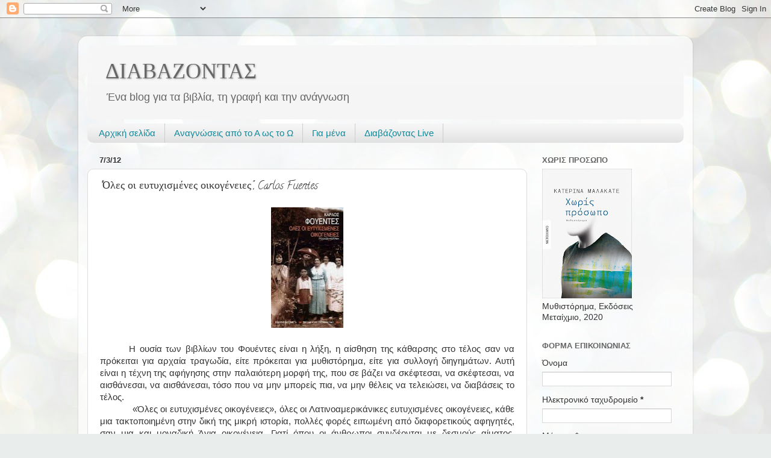

--- FILE ---
content_type: text/html; charset=UTF-8
request_url: http://diavazontas.blogspot.com/2012/03/carlos-fuentes.html
body_size: 44537
content:
<!DOCTYPE html>
<html class='v2' dir='ltr' lang='el'>
<head>
<link href='https://www.blogger.com/static/v1/widgets/335934321-css_bundle_v2.css' rel='stylesheet' type='text/css'/>
<meta content='width=1100' name='viewport'/>
<meta content='text/html; charset=UTF-8' http-equiv='Content-Type'/>
<meta content='blogger' name='generator'/>
<link href='http://diavazontas.blogspot.com/favicon.ico' rel='icon' type='image/x-icon'/>
<link href='http://diavazontas.blogspot.com/2012/03/carlos-fuentes.html' rel='canonical'/>
<link rel="alternate" type="application/atom+xml" title="ΔΙΑΒΑΖΟΝΤΑΣ - Atom" href="http://diavazontas.blogspot.com/feeds/posts/default" />
<link rel="alternate" type="application/rss+xml" title="ΔΙΑΒΑΖΟΝΤΑΣ - RSS" href="http://diavazontas.blogspot.com/feeds/posts/default?alt=rss" />
<link rel="service.post" type="application/atom+xml" title="ΔΙΑΒΑΖΟΝΤΑΣ - Atom" href="https://www.blogger.com/feeds/7758403026320224300/posts/default" />

<link rel="alternate" type="application/atom+xml" title="ΔΙΑΒΑΖΟΝΤΑΣ - Atom" href="http://diavazontas.blogspot.com/feeds/4523112242803028301/comments/default" />
<!--Can't find substitution for tag [blog.ieCssRetrofitLinks]-->
<link href='https://blogger.googleusercontent.com/img/b/R29vZ2xl/AVvXsEhwV4HDhiMNkFOpsCtS40r3l6sebeH0Wdz6tobr1lTKjvLdRsJlHJXJAL1a4DpDJpMRFdblwM7UzWU_ax5GZAPylatq10Hdm0ZmZBbKVt8968wSl3KmnDEo2qLEGApOr4iC-cZqRrnLMxU/s200/imagesCAJN3PJJ.jpg' rel='image_src'/>
<meta content='http://diavazontas.blogspot.com/2012/03/carlos-fuentes.html' property='og:url'/>
<meta content='&quot;Όλες οι ευτυχισμένες οικογένειες&quot;, Carlos Fuentes' property='og:title'/>
<meta content='Ένα ιστολόγιο για τα βιβλία, τη γραφή, την ανάγνωση' property='og:description'/>
<meta content='https://blogger.googleusercontent.com/img/b/R29vZ2xl/AVvXsEhwV4HDhiMNkFOpsCtS40r3l6sebeH0Wdz6tobr1lTKjvLdRsJlHJXJAL1a4DpDJpMRFdblwM7UzWU_ax5GZAPylatq10Hdm0ZmZBbKVt8968wSl3KmnDEo2qLEGApOr4iC-cZqRrnLMxU/w1200-h630-p-k-no-nu/imagesCAJN3PJJ.jpg' property='og:image'/>
<title>ΔΙΑΒΑΖΟΝΤΑΣ: "Όλες οι ευτυχισμένες οικογένειες", Carlos Fuentes</title>
<style type='text/css'>@font-face{font-family:'Calligraffitti';font-style:normal;font-weight:400;font-display:swap;src:url(//fonts.gstatic.com/s/calligraffitti/v20/46k2lbT3XjDVqJw3DCmCFjE0vkFeOZdjppN_.woff2)format('woff2');unicode-range:U+0000-00FF,U+0131,U+0152-0153,U+02BB-02BC,U+02C6,U+02DA,U+02DC,U+0304,U+0308,U+0329,U+2000-206F,U+20AC,U+2122,U+2191,U+2193,U+2212,U+2215,U+FEFF,U+FFFD;}</style>
<style id='page-skin-1' type='text/css'><!--
/*-----------------------------------------------
Blogger Template Style
Name:     Picture Window
Designer: Blogger
URL:      www.blogger.com
----------------------------------------------- */
/* Content
----------------------------------------------- */
body {
font: normal normal 15px Verdana, Geneva, sans-serif;
color: #333333;
background: #e9edec url(//themes.googleusercontent.com/image?id=1SBilrALlXIPLRAelrnhYjgFyYa09ZeL8cdktIYuaRwQ3kEvcEX-Xz1NjKkrLjtsPxmc7) repeat fixed top center /* Credit: merrymoonmary (http://www.istockphoto.com/googleimages.php?id=10871280&platform=blogger) */;
}
html body .region-inner {
min-width: 0;
max-width: 100%;
width: auto;
}
.content-outer {
font-size: 90%;
}
a:link {
text-decoration:none;
color: #118899;
}
a:visited {
text-decoration:none;
color: #1198cc;
}
a:hover {
text-decoration:underline;
color: #1198cc;
}
.content-outer {
background: transparent url(//www.blogblog.com/1kt/transparent/white80.png) repeat scroll top left;
-moz-border-radius: 15px;
-webkit-border-radius: 15px;
-goog-ms-border-radius: 15px;
border-radius: 15px;
-moz-box-shadow: 0 0 3px rgba(0, 0, 0, .15);
-webkit-box-shadow: 0 0 3px rgba(0, 0, 0, .15);
-goog-ms-box-shadow: 0 0 3px rgba(0, 0, 0, .15);
box-shadow: 0 0 3px rgba(0, 0, 0, .15);
margin: 30px auto;
}
.content-inner {
padding: 15px;
}
/* Header
----------------------------------------------- */
.header-outer {
background: #f5f5f5 url(//www.blogblog.com/1kt/transparent/header_gradient_shade.png) repeat-x scroll top left;
_background-image: none;
color: #666666;
-moz-border-radius: 10px;
-webkit-border-radius: 10px;
-goog-ms-border-radius: 10px;
border-radius: 10px;
}
.Header img, .Header #header-inner {
-moz-border-radius: 10px;
-webkit-border-radius: 10px;
-goog-ms-border-radius: 10px;
border-radius: 10px;
}
.header-inner .Header .titlewrapper,
.header-inner .Header .descriptionwrapper {
padding-left: 30px;
padding-right: 30px;
}
.Header h1 {
font: normal normal 36px 'Times New Roman', Times, FreeSerif, serif;
text-shadow: 1px 1px 3px rgba(0, 0, 0, 0.3);
}
.Header h1 a {
color: #666666;
}
.Header .description {
font-size: 130%;
}
/* Tabs
----------------------------------------------- */
.tabs-inner {
margin: .5em 0 0;
padding: 0;
}
.tabs-inner .section {
margin: 0;
}
.tabs-inner .widget ul {
padding: 0;
background: #f5f5f5 url(//www.blogblog.com/1kt/transparent/tabs_gradient_shade.png) repeat scroll bottom;
-moz-border-radius: 10px;
-webkit-border-radius: 10px;
-goog-ms-border-radius: 10px;
border-radius: 10px;
}
.tabs-inner .widget li {
border: none;
}
.tabs-inner .widget li a {
display: inline-block;
padding: .5em 1em;
margin-right: 0;
color: #118899;
font: normal normal 15px Verdana, Geneva, sans-serif;
-moz-border-radius: 0 0 0 0;
-webkit-border-top-left-radius: 0;
-webkit-border-top-right-radius: 0;
-goog-ms-border-radius: 0 0 0 0;
border-radius: 0 0 0 0;
background: transparent none no-repeat scroll top left;
border-right: 1px solid #cccccc;
}
.tabs-inner .widget li:first-child a {
padding-left: 1.25em;
-moz-border-radius-topleft: 10px;
-moz-border-radius-bottomleft: 10px;
-webkit-border-top-left-radius: 10px;
-webkit-border-bottom-left-radius: 10px;
-goog-ms-border-top-left-radius: 10px;
-goog-ms-border-bottom-left-radius: 10px;
border-top-left-radius: 10px;
border-bottom-left-radius: 10px;
}
.tabs-inner .widget li.selected a,
.tabs-inner .widget li a:hover {
position: relative;
z-index: 1;
background: #ffffff url(//www.blogblog.com/1kt/transparent/tabs_gradient_shade.png) repeat scroll bottom;
color: #000000;
-moz-box-shadow: 0 0 0 rgba(0, 0, 0, .15);
-webkit-box-shadow: 0 0 0 rgba(0, 0, 0, .15);
-goog-ms-box-shadow: 0 0 0 rgba(0, 0, 0, .15);
box-shadow: 0 0 0 rgba(0, 0, 0, .15);
}
/* Headings
----------------------------------------------- */
h2 {
font: bold normal 13px Arial, Tahoma, Helvetica, FreeSans, sans-serif;
text-transform: uppercase;
color: #666666;
margin: .5em 0;
}
/* Main
----------------------------------------------- */
.main-outer {
background: transparent none repeat scroll top center;
-moz-border-radius: 0 0 0 0;
-webkit-border-top-left-radius: 0;
-webkit-border-top-right-radius: 0;
-webkit-border-bottom-left-radius: 0;
-webkit-border-bottom-right-radius: 0;
-goog-ms-border-radius: 0 0 0 0;
border-radius: 0 0 0 0;
-moz-box-shadow: 0 0 0 rgba(0, 0, 0, .15);
-webkit-box-shadow: 0 0 0 rgba(0, 0, 0, .15);
-goog-ms-box-shadow: 0 0 0 rgba(0, 0, 0, .15);
box-shadow: 0 0 0 rgba(0, 0, 0, .15);
}
.main-inner {
padding: 15px 5px 20px;
}
.main-inner .column-center-inner {
padding: 0 0;
}
.main-inner .column-left-inner {
padding-left: 0;
}
.main-inner .column-right-inner {
padding-right: 0;
}
/* Posts
----------------------------------------------- */
h3.post-title {
margin: 0;
font: normal normal 18px Calligraffitti;
}
.comments h4 {
margin: 1em 0 0;
font: normal normal 18px Calligraffitti;
}
.date-header span {
color: #333333;
}
.post-outer {
background-color: #ffffff;
border: solid 1px #dddddd;
-moz-border-radius: 10px;
-webkit-border-radius: 10px;
border-radius: 10px;
-goog-ms-border-radius: 10px;
padding: 15px 20px;
margin: 0 -20px 20px;
}
.post-body {
line-height: 1.4;
font-size: 110%;
position: relative;
}
.post-header {
margin: 0 0 1.5em;
color: #999999;
line-height: 1.6;
}
.post-footer {
margin: .5em 0 0;
color: #999999;
line-height: 1.6;
}
#blog-pager {
font-size: 140%
}
#comments .comment-author {
padding-top: 1.5em;
border-top: dashed 1px #ccc;
border-top: dashed 1px rgba(128, 128, 128, .5);
background-position: 0 1.5em;
}
#comments .comment-author:first-child {
padding-top: 0;
border-top: none;
}
.avatar-image-container {
margin: .2em 0 0;
}
/* Comments
----------------------------------------------- */
.comments .comments-content .icon.blog-author {
background-repeat: no-repeat;
background-image: url([data-uri]);
}
.comments .comments-content .loadmore a {
border-top: 1px solid #1198cc;
border-bottom: 1px solid #1198cc;
}
.comments .continue {
border-top: 2px solid #1198cc;
}
/* Widgets
----------------------------------------------- */
.widget ul, .widget #ArchiveList ul.flat {
padding: 0;
list-style: none;
}
.widget ul li, .widget #ArchiveList ul.flat li {
border-top: dashed 1px #ccc;
border-top: dashed 1px rgba(128, 128, 128, .5);
}
.widget ul li:first-child, .widget #ArchiveList ul.flat li:first-child {
border-top: none;
}
.widget .post-body ul {
list-style: disc;
}
.widget .post-body ul li {
border: none;
}
/* Footer
----------------------------------------------- */
.footer-outer {
color:#eeeeee;
background: transparent url(https://resources.blogblog.com/blogblog/data/1kt/transparent/black50.png) repeat scroll top left;
-moz-border-radius: 10px 10px 10px 10px;
-webkit-border-top-left-radius: 10px;
-webkit-border-top-right-radius: 10px;
-webkit-border-bottom-left-radius: 10px;
-webkit-border-bottom-right-radius: 10px;
-goog-ms-border-radius: 10px 10px 10px 10px;
border-radius: 10px 10px 10px 10px;
-moz-box-shadow: 0 0 0 rgba(0, 0, 0, .15);
-webkit-box-shadow: 0 0 0 rgba(0, 0, 0, .15);
-goog-ms-box-shadow: 0 0 0 rgba(0, 0, 0, .15);
box-shadow: 0 0 0 rgba(0, 0, 0, .15);
}
.footer-inner {
padding: 10px 5px 20px;
}
.footer-outer a {
color: #ddddff;
}
.footer-outer a:visited {
color: #9999cc;
}
.footer-outer a:hover {
color: #ffffff;
}
.footer-outer .widget h2 {
color: #bbbbbb;
}
/* Mobile
----------------------------------------------- */
html body.mobile {
height: auto;
}
html body.mobile {
min-height: 480px;
background-size: 100% auto;
}
.mobile .body-fauxcolumn-outer {
background: transparent none repeat scroll top left;
}
html .mobile .mobile-date-outer, html .mobile .blog-pager {
border-bottom: none;
background: transparent none repeat scroll top center;
margin-bottom: 10px;
}
.mobile .date-outer {
background: transparent none repeat scroll top center;
}
.mobile .header-outer, .mobile .main-outer,
.mobile .post-outer, .mobile .footer-outer {
-moz-border-radius: 0;
-webkit-border-radius: 0;
-goog-ms-border-radius: 0;
border-radius: 0;
}
.mobile .content-outer,
.mobile .main-outer,
.mobile .post-outer {
background: inherit;
border: none;
}
.mobile .content-outer {
font-size: 100%;
}
.mobile-link-button {
background-color: #118899;
}
.mobile-link-button a:link, .mobile-link-button a:visited {
color: #ffffff;
}
.mobile-index-contents {
color: #333333;
}
.mobile .tabs-inner .PageList .widget-content {
background: #ffffff url(//www.blogblog.com/1kt/transparent/tabs_gradient_shade.png) repeat scroll bottom;
color: #000000;
}
.mobile .tabs-inner .PageList .widget-content .pagelist-arrow {
border-left: 1px solid #cccccc;
}

--></style>
<style id='template-skin-1' type='text/css'><!--
body {
min-width: 1020px;
}
.content-outer, .content-fauxcolumn-outer, .region-inner {
min-width: 1020px;
max-width: 1020px;
_width: 1020px;
}
.main-inner .columns {
padding-left: 0px;
padding-right: 260px;
}
.main-inner .fauxcolumn-center-outer {
left: 0px;
right: 260px;
/* IE6 does not respect left and right together */
_width: expression(this.parentNode.offsetWidth -
parseInt("0px") -
parseInt("260px") + 'px');
}
.main-inner .fauxcolumn-left-outer {
width: 0px;
}
.main-inner .fauxcolumn-right-outer {
width: 260px;
}
.main-inner .column-left-outer {
width: 0px;
right: 100%;
margin-left: -0px;
}
.main-inner .column-right-outer {
width: 260px;
margin-right: -260px;
}
#layout {
min-width: 0;
}
#layout .content-outer {
min-width: 0;
width: 800px;
}
#layout .region-inner {
min-width: 0;
width: auto;
}
body#layout div.add_widget {
padding: 8px;
}
body#layout div.add_widget a {
margin-left: 32px;
}
--></style>
<style>
    body {background-image:url(\/\/themes.googleusercontent.com\/image?id=1SBilrALlXIPLRAelrnhYjgFyYa09ZeL8cdktIYuaRwQ3kEvcEX-Xz1NjKkrLjtsPxmc7);}
    
@media (max-width: 200px) { body {background-image:url(\/\/themes.googleusercontent.com\/image?id=1SBilrALlXIPLRAelrnhYjgFyYa09ZeL8cdktIYuaRwQ3kEvcEX-Xz1NjKkrLjtsPxmc7&options=w200);}}
@media (max-width: 400px) and (min-width: 201px) { body {background-image:url(\/\/themes.googleusercontent.com\/image?id=1SBilrALlXIPLRAelrnhYjgFyYa09ZeL8cdktIYuaRwQ3kEvcEX-Xz1NjKkrLjtsPxmc7&options=w400);}}
@media (max-width: 800px) and (min-width: 401px) { body {background-image:url(\/\/themes.googleusercontent.com\/image?id=1SBilrALlXIPLRAelrnhYjgFyYa09ZeL8cdktIYuaRwQ3kEvcEX-Xz1NjKkrLjtsPxmc7&options=w800);}}
@media (max-width: 1200px) and (min-width: 801px) { body {background-image:url(\/\/themes.googleusercontent.com\/image?id=1SBilrALlXIPLRAelrnhYjgFyYa09ZeL8cdktIYuaRwQ3kEvcEX-Xz1NjKkrLjtsPxmc7&options=w1200);}}
/* Last tag covers anything over one higher than the previous max-size cap. */
@media (min-width: 1201px) { body {background-image:url(\/\/themes.googleusercontent.com\/image?id=1SBilrALlXIPLRAelrnhYjgFyYa09ZeL8cdktIYuaRwQ3kEvcEX-Xz1NjKkrLjtsPxmc7&options=w1600);}}
  </style>
<link href='https://www.blogger.com/dyn-css/authorization.css?targetBlogID=7758403026320224300&amp;zx=74b9136a-2496-42b0-9774-eb5ae808c6b9' media='none' onload='if(media!=&#39;all&#39;)media=&#39;all&#39;' rel='stylesheet'/><noscript><link href='https://www.blogger.com/dyn-css/authorization.css?targetBlogID=7758403026320224300&amp;zx=74b9136a-2496-42b0-9774-eb5ae808c6b9' rel='stylesheet'/></noscript>
<meta name='google-adsense-platform-account' content='ca-host-pub-1556223355139109'/>
<meta name='google-adsense-platform-domain' content='blogspot.com'/>

<!-- data-ad-client=ca-pub-2299065956176160 -->

</head>
<body class='loading variant-shade'>
<div class='navbar section' id='navbar' name='Navbar'><div class='widget Navbar' data-version='1' id='Navbar1'><script type="text/javascript">
    function setAttributeOnload(object, attribute, val) {
      if(window.addEventListener) {
        window.addEventListener('load',
          function(){ object[attribute] = val; }, false);
      } else {
        window.attachEvent('onload', function(){ object[attribute] = val; });
      }
    }
  </script>
<div id="navbar-iframe-container"></div>
<script type="text/javascript" src="https://apis.google.com/js/platform.js"></script>
<script type="text/javascript">
      gapi.load("gapi.iframes:gapi.iframes.style.bubble", function() {
        if (gapi.iframes && gapi.iframes.getContext) {
          gapi.iframes.getContext().openChild({
              url: 'https://www.blogger.com/navbar/7758403026320224300?po\x3d4523112242803028301\x26origin\x3dhttp://diavazontas.blogspot.com',
              where: document.getElementById("navbar-iframe-container"),
              id: "navbar-iframe"
          });
        }
      });
    </script><script type="text/javascript">
(function() {
var script = document.createElement('script');
script.type = 'text/javascript';
script.src = '//pagead2.googlesyndication.com/pagead/js/google_top_exp.js';
var head = document.getElementsByTagName('head')[0];
if (head) {
head.appendChild(script);
}})();
</script>
</div></div>
<div class='body-fauxcolumns'>
<div class='fauxcolumn-outer body-fauxcolumn-outer'>
<div class='cap-top'>
<div class='cap-left'></div>
<div class='cap-right'></div>
</div>
<div class='fauxborder-left'>
<div class='fauxborder-right'></div>
<div class='fauxcolumn-inner'>
</div>
</div>
<div class='cap-bottom'>
<div class='cap-left'></div>
<div class='cap-right'></div>
</div>
</div>
</div>
<div class='content'>
<div class='content-fauxcolumns'>
<div class='fauxcolumn-outer content-fauxcolumn-outer'>
<div class='cap-top'>
<div class='cap-left'></div>
<div class='cap-right'></div>
</div>
<div class='fauxborder-left'>
<div class='fauxborder-right'></div>
<div class='fauxcolumn-inner'>
</div>
</div>
<div class='cap-bottom'>
<div class='cap-left'></div>
<div class='cap-right'></div>
</div>
</div>
</div>
<div class='content-outer'>
<div class='content-cap-top cap-top'>
<div class='cap-left'></div>
<div class='cap-right'></div>
</div>
<div class='fauxborder-left content-fauxborder-left'>
<div class='fauxborder-right content-fauxborder-right'></div>
<div class='content-inner'>
<header>
<div class='header-outer'>
<div class='header-cap-top cap-top'>
<div class='cap-left'></div>
<div class='cap-right'></div>
</div>
<div class='fauxborder-left header-fauxborder-left'>
<div class='fauxborder-right header-fauxborder-right'></div>
<div class='region-inner header-inner'>
<div class='header section' id='header' name='Κεφαλίδα'><div class='widget Header' data-version='1' id='Header1'>
<div id='header-inner'>
<div class='titlewrapper'>
<h1 class='title'>
<a href='http://diavazontas.blogspot.com/'>
ΔΙΑΒΑΖΟΝΤΑΣ
</a>
</h1>
</div>
<div class='descriptionwrapper'>
<p class='description'><span>Ένα blog για τα βιβλία, τη γραφή και την ανάγνωση</span></p>
</div>
</div>
</div></div>
</div>
</div>
<div class='header-cap-bottom cap-bottom'>
<div class='cap-left'></div>
<div class='cap-right'></div>
</div>
</div>
</header>
<div class='tabs-outer'>
<div class='tabs-cap-top cap-top'>
<div class='cap-left'></div>
<div class='cap-right'></div>
</div>
<div class='fauxborder-left tabs-fauxborder-left'>
<div class='fauxborder-right tabs-fauxborder-right'></div>
<div class='region-inner tabs-inner'>
<div class='tabs section' id='crosscol' name='Σε όλες τις στήλες'><div class='widget PageList' data-version='1' id='PageList1'>
<h2>Σελίδες</h2>
<div class='widget-content'>
<ul>
<li>
<a href='http://diavazontas.blogspot.com/'>Αρχική σελίδα</a>
</li>
<li>
<a href='http://diavazontas.blogspot.com/p/blog-page_4.html'>Αναγνώσεις από το Α ως το Ω</a>
</li>
<li>
<a href='http://diavazontas.blogspot.com/p/blog-page_8080.html'>Για μένα</a>
</li>
<li>
<a href='http://diavazontas.blogspot.com/p/live.html'>Διαβάζοντας Live</a>
</li>
</ul>
<div class='clear'></div>
</div>
</div></div>
<div class='tabs no-items section' id='crosscol-overflow' name='Cross-Column 2'></div>
</div>
</div>
<div class='tabs-cap-bottom cap-bottom'>
<div class='cap-left'></div>
<div class='cap-right'></div>
</div>
</div>
<div class='main-outer'>
<div class='main-cap-top cap-top'>
<div class='cap-left'></div>
<div class='cap-right'></div>
</div>
<div class='fauxborder-left main-fauxborder-left'>
<div class='fauxborder-right main-fauxborder-right'></div>
<div class='region-inner main-inner'>
<div class='columns fauxcolumns'>
<div class='fauxcolumn-outer fauxcolumn-center-outer'>
<div class='cap-top'>
<div class='cap-left'></div>
<div class='cap-right'></div>
</div>
<div class='fauxborder-left'>
<div class='fauxborder-right'></div>
<div class='fauxcolumn-inner'>
</div>
</div>
<div class='cap-bottom'>
<div class='cap-left'></div>
<div class='cap-right'></div>
</div>
</div>
<div class='fauxcolumn-outer fauxcolumn-left-outer'>
<div class='cap-top'>
<div class='cap-left'></div>
<div class='cap-right'></div>
</div>
<div class='fauxborder-left'>
<div class='fauxborder-right'></div>
<div class='fauxcolumn-inner'>
</div>
</div>
<div class='cap-bottom'>
<div class='cap-left'></div>
<div class='cap-right'></div>
</div>
</div>
<div class='fauxcolumn-outer fauxcolumn-right-outer'>
<div class='cap-top'>
<div class='cap-left'></div>
<div class='cap-right'></div>
</div>
<div class='fauxborder-left'>
<div class='fauxborder-right'></div>
<div class='fauxcolumn-inner'>
</div>
</div>
<div class='cap-bottom'>
<div class='cap-left'></div>
<div class='cap-right'></div>
</div>
</div>
<!-- corrects IE6 width calculation -->
<div class='columns-inner'>
<div class='column-center-outer'>
<div class='column-center-inner'>
<div class='main section' id='main' name='Κύριος'><div class='widget Blog' data-version='1' id='Blog1'>
<div class='blog-posts hfeed'>

          <div class="date-outer">
        
<h2 class='date-header'><span>7/3/12</span></h2>

          <div class="date-posts">
        
<div class='post-outer'>
<div class='post hentry' itemprop='blogPost' itemscope='itemscope' itemtype='http://schema.org/BlogPosting'>
<meta content='https://blogger.googleusercontent.com/img/b/R29vZ2xl/AVvXsEhwV4HDhiMNkFOpsCtS40r3l6sebeH0Wdz6tobr1lTKjvLdRsJlHJXJAL1a4DpDJpMRFdblwM7UzWU_ax5GZAPylatq10Hdm0ZmZBbKVt8968wSl3KmnDEo2qLEGApOr4iC-cZqRrnLMxU/s200/imagesCAJN3PJJ.jpg' itemprop='image_url'/>
<meta content='7758403026320224300' itemprop='blogId'/>
<meta content='4523112242803028301' itemprop='postId'/>
<a name='4523112242803028301'></a>
<h3 class='post-title entry-title' itemprop='name'>
"Όλες οι ευτυχισμένες οικογένειες", Carlos Fuentes
</h3>
<div class='post-header'>
<div class='post-header-line-1'></div>
</div>
<div class='post-body entry-content' id='post-body-4523112242803028301' itemprop='description articleBody'>
<div class="separator" style="clear: both; text-align: center;">
<a href="https://blogger.googleusercontent.com/img/b/R29vZ2xl/AVvXsEhwV4HDhiMNkFOpsCtS40r3l6sebeH0Wdz6tobr1lTKjvLdRsJlHJXJAL1a4DpDJpMRFdblwM7UzWU_ax5GZAPylatq10Hdm0ZmZBbKVt8968wSl3KmnDEo2qLEGApOr4iC-cZqRrnLMxU/s1600/imagesCAJN3PJJ.jpg" imageanchor="1" style="margin-left: 1em; margin-right: 1em;"><img border="0" height="200" src="https://blogger.googleusercontent.com/img/b/R29vZ2xl/AVvXsEhwV4HDhiMNkFOpsCtS40r3l6sebeH0Wdz6tobr1lTKjvLdRsJlHJXJAL1a4DpDJpMRFdblwM7UzWU_ax5GZAPylatq10Hdm0ZmZBbKVt8968wSl3KmnDEo2qLEGApOr4iC-cZqRrnLMxU/s200/imagesCAJN3PJJ.jpg" width="120" /></a></div>
<br />
<div class="MsoNormal" style="margin: 0cm 0cm 0pt; text-align: justify; text-indent: 36pt;">
Η ουσία των βιβλίων του Φουέντες
είναι η λήξη, η αίσθηση της κάθαρσης στο τέλος σαν να πρόκειται για αρχαία
τραγωδία, είτε πρόκειται για μυθιστόρημα, είτε για συλλογή διηγημάτων. Αυτή
είναι η τέχνη της αφήγησης στην παλαιότερη μορφή της, που σε βάζει να σκέφτεσαι,
να σκέφτεσαι, να αισθάνεσαι, να αισθάνεσαι, τόσο που να μην μπορείς πια, να μην
θέλεις να τελειώσει, να διαβάσεις το τέλος.</div>
<div style="text-align: justify;">
</div>
<div class="MsoNormal" style="margin: 0cm 0cm 0pt; text-align: justify;">
&nbsp;&nbsp;&nbsp;&nbsp;&nbsp;&nbsp;&nbsp;&nbsp;&nbsp;&nbsp;&nbsp; &#171;Όλες οι
ευτυχισμένες οικογένειες&#187;, όλες οι Λατινοαμερικάνικες ευτυχισμένες οικογένειες,
κάθε μια τακτοποιημένη στην δική της μικρή ιστορία, πολλές φορές ειπωμένη από
διαφορετικούς αφηγητές, σαν μια και μοναδική Άγια οικογένεια. Γιατί όπου οι
άνθρωποι συνδέονται με δεσμούς αίματος, δεσμεύονται με αίμα. Το θέμα μας αφορά
όλους προφανώς, παρόμοιους σκελετούς κρύβουν όλες οι οικογένειες στο ντουλάπι,
σαν απογευματινή σαπουνόπερα. Τα μικρά ιντερλούδια, ιστοριούλες γραμμένες σαν
ποιήματα, ή ποιήματα γραμμένα σαν ιστοριούλες, μας λένε κι άλλα, εμπνεύσεις της
στιγμής, που πληγώνουν όσο οι μεγάλες. Με τελική κατάληξη τη βία. Πάντα.</div>
<div style="text-align: justify;">
</div>
<div class="MsoNormal" style="margin: 0cm 0cm 0pt; text-align: justify;">
&nbsp;&nbsp;&nbsp;&nbsp;&nbsp;&nbsp;&nbsp;&nbsp;&nbsp;&nbsp;&nbsp; Ο τίτλος μας
προδιαθέτει για μεγάλα πράγματα, αν και φυσικά δεν πρόκειται για την Άννα Καρένινα.
Κάποια από τα διηγήματα κολλάν στο μυαλό, όπως η ιστορία του στρατηγού πατέρα
που κυνηγά τον επαναστάτη γιο ή εκείνη με πρωταγωνιστή έναν πατέρα που το παιδί
του είναι θύμα της θαλιδομίδης. Ίσως να είμαι προκατειλημμένη, από την αρχή
θετικά διακείμενη, αλλά ο Κάρλος Φουέντες με έχει σπάνια απογοητεύσει. Κι αν
αυτό το βιβλίο δεν φτάνει με τίποτα τη συνοχή που έχουν τα &#171;Κρυστάλλινα σύνορα&#187;
ή το ειδικό βάρος που έχει &#171;Το κάθισμα του αετού&#187; ή &#171;Ο θάνατος του Αρτέμιο
Κρουζ&#187;, δεν παύει να είναι μια καλογραμμένη και στιγμές στιγμές εμπνευσμένη
συλλογή. &nbsp;&nbsp;</div>
<div style="text-align: justify;">
</div>
<div class="MsoNormal" style="margin: 0cm 0cm 0pt; text-align: justify;">
<br /></div>
<div style="text-align: justify;">
</div>
<div class="MsoNormal" style="margin: 0cm 0cm 0pt; text-align: justify;">
<i>&#171;Όλες οι ευτυχισμένες οικογένειες&#187;, Κάρλος Φουέντες, μετ. Μαργαρίτα
Μπονάτσου, εκδ. Καστανιώτη 2008, σελ.410 </i><br />
<br />
<br /></div>
<div style="text-align: justify;">
</div>
<div style='clear: both;'></div>
</div>
<div class='post-footer'>
<div class='post-footer-line post-footer-line-1'><span class='post-author vcard'>
Αναρτηθηκε απο
<span class='fn' itemprop='author' itemscope='itemscope' itemtype='http://schema.org/Person'>
<meta content='https://www.blogger.com/profile/02512056021289466708' itemprop='url'/>
<a href='https://www.blogger.com/profile/02512056021289466708' rel='author' title='author profile'>
<span itemprop='name'>Κατερίνα Μαλακατέ</span>
</a>
</span>
</span>
<span class='post-timestamp'>
στις
<meta content='http://diavazontas.blogspot.com/2012/03/carlos-fuentes.html' itemprop='url'/>
<a class='timestamp-link' href='http://diavazontas.blogspot.com/2012/03/carlos-fuentes.html' rel='bookmark' title='permanent link'><abbr class='published' itemprop='datePublished' title='2012-03-07T19:19:00+02:00'>7:19&#8239;μ.μ.</abbr></a>
</span>
<span class='post-comment-link'>
</span>
<span class='post-icons'>
<span class='item-action'>
<a href='https://www.blogger.com/email-post/7758403026320224300/4523112242803028301' title='Αποστολή ανάρτησης'>
<img alt='' class='icon-action' height='13' src='http://img1.blogblog.com/img/icon18_email.gif' width='18'/>
</a>
</span>
<span class='item-control blog-admin pid-731662605'>
<a href='https://www.blogger.com/post-edit.g?blogID=7758403026320224300&postID=4523112242803028301&from=pencil' title='Επεξεργασία ανάρτησης'>
<img alt='' class='icon-action' height='18' src='https://resources.blogblog.com/img/icon18_edit_allbkg.gif' width='18'/>
</a>
</span>
</span>
<div class='post-share-buttons goog-inline-block'>
<a class='goog-inline-block share-button sb-email' href='https://www.blogger.com/share-post.g?blogID=7758403026320224300&postID=4523112242803028301&target=email' target='_blank' title='Αποστολή με μήνυμα ηλεκτρονικού ταχυδρομείου
'><span class='share-button-link-text'>Αποστολή με μήνυμα ηλεκτρονικού ταχυδρομείου
</span></a><a class='goog-inline-block share-button sb-blog' href='https://www.blogger.com/share-post.g?blogID=7758403026320224300&postID=4523112242803028301&target=blog' onclick='window.open(this.href, "_blank", "height=270,width=475"); return false;' target='_blank' title='BlogThis!'><span class='share-button-link-text'>BlogThis!</span></a><a class='goog-inline-block share-button sb-twitter' href='https://www.blogger.com/share-post.g?blogID=7758403026320224300&postID=4523112242803028301&target=twitter' target='_blank' title='Κοινοποίηση στο X'><span class='share-button-link-text'>Κοινοποίηση στο X</span></a><a class='goog-inline-block share-button sb-facebook' href='https://www.blogger.com/share-post.g?blogID=7758403026320224300&postID=4523112242803028301&target=facebook' onclick='window.open(this.href, "_blank", "height=430,width=640"); return false;' target='_blank' title='Μοιραστείτε το στο Facebook'><span class='share-button-link-text'>Μοιραστείτε το στο Facebook</span></a><a class='goog-inline-block share-button sb-pinterest' href='https://www.blogger.com/share-post.g?blogID=7758403026320224300&postID=4523112242803028301&target=pinterest' target='_blank' title='Κοινοποίηση στο Pinterest'><span class='share-button-link-text'>Κοινοποίηση στο Pinterest</span></a>
</div>
</div>
<div class='post-footer-line post-footer-line-2'><span class='post-labels'>
Ετικετες
<a href='http://diavazontas.blogspot.com/search/label/%CE%A6%CE%BF%CF%85%CE%AD%CE%BD%CF%84%CE%B5%CF%82%20%CE%9A%CE%AC%CF%81%CE%BB%CE%BF%CF%82' rel='tag'>Φουέντες Κάρλος</a>
</span>
</div>
<div class='post-footer-line post-footer-line-3'></div>
</div>
</div>
<div class='comments' id='comments'>
<a name='comments'></a>
<h4>4 σχόλια:</h4>
<div class='comments-content'>
<script async='async' src='' type='text/javascript'></script>
<script type='text/javascript'>
    (function() {
      var items = null;
      var msgs = null;
      var config = {};

// <![CDATA[
      var cursor = null;
      if (items && items.length > 0) {
        cursor = parseInt(items[items.length - 1].timestamp) + 1;
      }

      var bodyFromEntry = function(entry) {
        var text = (entry &&
                    ((entry.content && entry.content.$t) ||
                     (entry.summary && entry.summary.$t))) ||
            '';
        if (entry && entry.gd$extendedProperty) {
          for (var k in entry.gd$extendedProperty) {
            if (entry.gd$extendedProperty[k].name == 'blogger.contentRemoved') {
              return '<span class="deleted-comment">' + text + '</span>';
            }
          }
        }
        return text;
      }

      var parse = function(data) {
        cursor = null;
        var comments = [];
        if (data && data.feed && data.feed.entry) {
          for (var i = 0, entry; entry = data.feed.entry[i]; i++) {
            var comment = {};
            // comment ID, parsed out of the original id format
            var id = /blog-(\d+).post-(\d+)/.exec(entry.id.$t);
            comment.id = id ? id[2] : null;
            comment.body = bodyFromEntry(entry);
            comment.timestamp = Date.parse(entry.published.$t) + '';
            if (entry.author && entry.author.constructor === Array) {
              var auth = entry.author[0];
              if (auth) {
                comment.author = {
                  name: (auth.name ? auth.name.$t : undefined),
                  profileUrl: (auth.uri ? auth.uri.$t : undefined),
                  avatarUrl: (auth.gd$image ? auth.gd$image.src : undefined)
                };
              }
            }
            if (entry.link) {
              if (entry.link[2]) {
                comment.link = comment.permalink = entry.link[2].href;
              }
              if (entry.link[3]) {
                var pid = /.*comments\/default\/(\d+)\?.*/.exec(entry.link[3].href);
                if (pid && pid[1]) {
                  comment.parentId = pid[1];
                }
              }
            }
            comment.deleteclass = 'item-control blog-admin';
            if (entry.gd$extendedProperty) {
              for (var k in entry.gd$extendedProperty) {
                if (entry.gd$extendedProperty[k].name == 'blogger.itemClass') {
                  comment.deleteclass += ' ' + entry.gd$extendedProperty[k].value;
                } else if (entry.gd$extendedProperty[k].name == 'blogger.displayTime') {
                  comment.displayTime = entry.gd$extendedProperty[k].value;
                }
              }
            }
            comments.push(comment);
          }
        }
        return comments;
      };

      var paginator = function(callback) {
        if (hasMore()) {
          var url = config.feed + '?alt=json&v=2&orderby=published&reverse=false&max-results=50';
          if (cursor) {
            url += '&published-min=' + new Date(cursor).toISOString();
          }
          window.bloggercomments = function(data) {
            var parsed = parse(data);
            cursor = parsed.length < 50 ? null
                : parseInt(parsed[parsed.length - 1].timestamp) + 1
            callback(parsed);
            window.bloggercomments = null;
          }
          url += '&callback=bloggercomments';
          var script = document.createElement('script');
          script.type = 'text/javascript';
          script.src = url;
          document.getElementsByTagName('head')[0].appendChild(script);
        }
      };
      var hasMore = function() {
        return !!cursor;
      };
      var getMeta = function(key, comment) {
        if ('iswriter' == key) {
          var matches = !!comment.author
              && comment.author.name == config.authorName
              && comment.author.profileUrl == config.authorUrl;
          return matches ? 'true' : '';
        } else if ('deletelink' == key) {
          return config.baseUri + '/comment/delete/'
               + config.blogId + '/' + comment.id;
        } else if ('deleteclass' == key) {
          return comment.deleteclass;
        }
        return '';
      };

      var replybox = null;
      var replyUrlParts = null;
      var replyParent = undefined;

      var onReply = function(commentId, domId) {
        if (replybox == null) {
          // lazily cache replybox, and adjust to suit this style:
          replybox = document.getElementById('comment-editor');
          if (replybox != null) {
            replybox.height = '250px';
            replybox.style.display = 'block';
            replyUrlParts = replybox.src.split('#');
          }
        }
        if (replybox && (commentId !== replyParent)) {
          replybox.src = '';
          document.getElementById(domId).insertBefore(replybox, null);
          replybox.src = replyUrlParts[0]
              + (commentId ? '&parentID=' + commentId : '')
              + '#' + replyUrlParts[1];
          replyParent = commentId;
        }
      };

      var hash = (window.location.hash || '#').substring(1);
      var startThread, targetComment;
      if (/^comment-form_/.test(hash)) {
        startThread = hash.substring('comment-form_'.length);
      } else if (/^c[0-9]+$/.test(hash)) {
        targetComment = hash.substring(1);
      }

      // Configure commenting API:
      var configJso = {
        'maxDepth': config.maxThreadDepth
      };
      var provider = {
        'id': config.postId,
        'data': items,
        'loadNext': paginator,
        'hasMore': hasMore,
        'getMeta': getMeta,
        'onReply': onReply,
        'rendered': true,
        'initComment': targetComment,
        'initReplyThread': startThread,
        'config': configJso,
        'messages': msgs
      };

      var render = function() {
        if (window.goog && window.goog.comments) {
          var holder = document.getElementById('comment-holder');
          window.goog.comments.render(holder, provider);
        }
      };

      // render now, or queue to render when library loads:
      if (window.goog && window.goog.comments) {
        render();
      } else {
        window.goog = window.goog || {};
        window.goog.comments = window.goog.comments || {};
        window.goog.comments.loadQueue = window.goog.comments.loadQueue || [];
        window.goog.comments.loadQueue.push(render);
      }
    })();
// ]]>
  </script>
<div id='comment-holder'>
<div class="comment-thread toplevel-thread"><ol id="top-ra"><li class="comment" id="c3639135770997899488"><div class="avatar-image-container"><img src="//resources.blogblog.com/img/blank.gif" alt=""/></div><div class="comment-block"><div class="comment-header"><cite class="user">Ανώνυμος</cite><span class="icon user "></span><span class="datetime secondary-text"><a rel="nofollow" href="http://diavazontas.blogspot.com/2012/03/carlos-fuentes.html?showComment=1331293362667#c3639135770997899488">9/3/12, 1:42&#8239;μ.μ.</a></span></div><p class="comment-content">Δύσκολα διαβάζω διηγήματα.<br>Βέβαια το βιβλίο χαρακτηρίζεται σπονδυλωτό μυθιστόρημα.<br>Και κατά κάποιον τρόπο είναι, αφού κάποια πρόσωπα συνδέονται μεταξύ τους μέσα στις ιστορίες.<br>Οφείλω να ομολογήσω ότι μου άρεσε ο τρόπος που ο συγγραφέας χειρίστηκε -αριστοτεχνικά, θα έλεγα- το υλικό του.<br>Δεν έπληξα ούτε στιγμή.<br>Και, εννοείται, δεν μετάνιωσα που το διάβασα.<br><br>Έχω διαβάσει το πολύ καλό &quot;Ο θάνατος του Αρτέμιο Κρουζ&quot; και &quot;Το ένστικτο της Ινές&quot;, ένα όχι πολύ γνωστό αλλά πολυεπίπεδο στοχαστικό έργο του συγγραφέα.<br>Επιθυμία μου είναι να διαβάσω το ογκώδες &quot;Τα χρόνια με τη Λάουρα Δίας&quot;.<br><br>κ.κ.</p><span class="comment-actions secondary-text"><a class="comment-reply" target="_self" data-comment-id="3639135770997899488">Απάντηση</a><span class="item-control blog-admin blog-admin pid-630373693"><a target="_self" href="https://www.blogger.com/comment/delete/7758403026320224300/3639135770997899488">Διαγραφή</a></span></span></div><div class="comment-replies"><div id="c3639135770997899488-rt" class="comment-thread inline-thread hidden"><span class="thread-toggle thread-expanded"><span class="thread-arrow"></span><span class="thread-count"><a target="_self">Απαντήσεις</a></span></span><ol id="c3639135770997899488-ra" class="thread-chrome thread-expanded"><div></div><div id="c3639135770997899488-continue" class="continue"><a class="comment-reply" target="_self" data-comment-id="3639135770997899488">Απάντηση</a></div></ol></div></div><div class="comment-replybox-single" id="c3639135770997899488-ce"></div></li><li class="comment" id="c8539952572167216589"><div class="avatar-image-container"><img src="//www.blogger.com/img/blogger_logo_round_35.png" alt=""/></div><div class="comment-block"><div class="comment-header"><cite class="user"><a href="https://www.blogger.com/profile/02512056021289466708" rel="nofollow">Κατερίνα Μαλακατέ</a></cite><span class="icon user blog-author"></span><span class="datetime secondary-text"><a rel="nofollow" href="http://diavazontas.blogspot.com/2012/03/carlos-fuentes.html?showComment=1331327678799#c8539952572167216589">9/3/12, 11:14&#8239;μ.μ.</a></span></div><p class="comment-content">Νομίζω πως είναι συλλογή διηγημάτων, κι ας χαρακτηρίζεται σπονδυλωτό μυθιστόρημα, ας μην κρυβόμαστε πίσω από το δάχτυλό μας. Κι εγώ διαβάζω δύσκολα διηγήματα, αλλά αυτά ήταν εξαιρετικά. Έχω διαβάσει αρκετά βιβλία του Φουέντες και μάλλον θα διαβάσω κι άλλα στο μέλλον..... Εμμονές είναι αυτές.</p><span class="comment-actions secondary-text"><a class="comment-reply" target="_self" data-comment-id="8539952572167216589">Απάντηση</a><span class="item-control blog-admin blog-admin pid-731662605"><a target="_self" href="https://www.blogger.com/comment/delete/7758403026320224300/8539952572167216589">Διαγραφή</a></span></span></div><div class="comment-replies"><div id="c8539952572167216589-rt" class="comment-thread inline-thread hidden"><span class="thread-toggle thread-expanded"><span class="thread-arrow"></span><span class="thread-count"><a target="_self">Απαντήσεις</a></span></span><ol id="c8539952572167216589-ra" class="thread-chrome thread-expanded"><div></div><div id="c8539952572167216589-continue" class="continue"><a class="comment-reply" target="_self" data-comment-id="8539952572167216589">Απάντηση</a></div></ol></div></div><div class="comment-replybox-single" id="c8539952572167216589-ce"></div></li><li class="comment" id="c5652996743664495165"><div class="avatar-image-container"><img src="//blogger.googleusercontent.com/img/b/R29vZ2xl/AVvXsEhOtSiwmTKDhOcSYbVHXcet7f8oec_AkPU9P-rQX27rhZV2t8Nflpo3cxTwnfSSsUNUPPGKJPfoxl52Nbwfc2g-vr_eZqXcC5V0IlHg6uT_Tal4GmrdkR9E_RnzO2dFmA/s45-c/MSR.jpg" alt=""/></div><div class="comment-block"><div class="comment-header"><cite class="user"><a href="https://www.blogger.com/profile/01118447592208482947" rel="nofollow">paramythou</a></cite><span class="icon user "></span><span class="datetime secondary-text"><a rel="nofollow" href="http://diavazontas.blogspot.com/2012/03/carlos-fuentes.html?showComment=1332090660602#c5652996743664495165">18/3/12, 7:11&#8239;μ.μ.</a></span></div><p class="comment-content">Τον λατρεύω τον Καρλος Φουέντες.... Ηθελα να στο πω Κατερίνα απο εκείνες τις μέρες που έκανες την ανάρτηση...<br>φιλιά</p><span class="comment-actions secondary-text"><a class="comment-reply" target="_self" data-comment-id="5652996743664495165">Απάντηση</a><span class="item-control blog-admin blog-admin pid-366836879"><a target="_self" href="https://www.blogger.com/comment/delete/7758403026320224300/5652996743664495165">Διαγραφή</a></span></span></div><div class="comment-replies"><div id="c5652996743664495165-rt" class="comment-thread inline-thread hidden"><span class="thread-toggle thread-expanded"><span class="thread-arrow"></span><span class="thread-count"><a target="_self">Απαντήσεις</a></span></span><ol id="c5652996743664495165-ra" class="thread-chrome thread-expanded"><div></div><div id="c5652996743664495165-continue" class="continue"><a class="comment-reply" target="_self" data-comment-id="5652996743664495165">Απάντηση</a></div></ol></div></div><div class="comment-replybox-single" id="c5652996743664495165-ce"></div></li><li class="comment" id="c5259510035730053178"><div class="avatar-image-container"><img src="//www.blogger.com/img/blogger_logo_round_35.png" alt=""/></div><div class="comment-block"><div class="comment-header"><cite class="user"><a href="https://www.blogger.com/profile/02512056021289466708" rel="nofollow">Κατερίνα Μαλακατέ</a></cite><span class="icon user blog-author"></span><span class="datetime secondary-text"><a rel="nofollow" href="http://diavazontas.blogspot.com/2012/03/carlos-fuentes.html?showComment=1332097590614#c5259510035730053178">18/3/12, 9:06&#8239;μ.μ.</a></span></div><p class="comment-content">Κι εγώ, από τότε που διάβασα το &quot;Κάθισμα του Αετού&quot;....</p><span class="comment-actions secondary-text"><a class="comment-reply" target="_self" data-comment-id="5259510035730053178">Απάντηση</a><span class="item-control blog-admin blog-admin pid-731662605"><a target="_self" href="https://www.blogger.com/comment/delete/7758403026320224300/5259510035730053178">Διαγραφή</a></span></span></div><div class="comment-replies"><div id="c5259510035730053178-rt" class="comment-thread inline-thread hidden"><span class="thread-toggle thread-expanded"><span class="thread-arrow"></span><span class="thread-count"><a target="_self">Απαντήσεις</a></span></span><ol id="c5259510035730053178-ra" class="thread-chrome thread-expanded"><div></div><div id="c5259510035730053178-continue" class="continue"><a class="comment-reply" target="_self" data-comment-id="5259510035730053178">Απάντηση</a></div></ol></div></div><div class="comment-replybox-single" id="c5259510035730053178-ce"></div></li></ol><div id="top-continue" class="continue"><a class="comment-reply" target="_self">Προσθήκη σχολίου</a></div><div class="comment-replybox-thread" id="top-ce"></div><div class="loadmore hidden" data-post-id="4523112242803028301"><a target="_self">Φόρτωση περισσότερων...</a></div></div>
</div>
</div>
<p class='comment-footer'>
<div class='comment-form'>
<a name='comment-form'></a>
<p>
</p>
<p>Σημείωση: Μόνο ένα μέλος αυτού του ιστολογίου μπορεί να αναρτήσει σχόλιο.</p>
<a href='https://www.blogger.com/comment/frame/7758403026320224300?po=4523112242803028301&hl=el&saa=85391&origin=http://diavazontas.blogspot.com' id='comment-editor-src'></a>
<iframe allowtransparency='true' class='blogger-iframe-colorize blogger-comment-from-post' frameborder='0' height='410px' id='comment-editor' name='comment-editor' src='' width='100%'></iframe>
<script src='https://www.blogger.com/static/v1/jsbin/2830521187-comment_from_post_iframe.js' type='text/javascript'></script>
<script type='text/javascript'>
      BLOG_CMT_createIframe('https://www.blogger.com/rpc_relay.html');
    </script>
</div>
</p>
<div id='backlinks-container'>
<div id='Blog1_backlinks-container'>
</div>
</div>
</div>
</div>

        </div></div>
      
</div>
<div class='blog-pager' id='blog-pager'>
<span id='blog-pager-newer-link'>
<a class='blog-pager-newer-link' href='http://diavazontas.blogspot.com/2012/03/fahrenheit-451-ray-bradbury.html' id='Blog1_blog-pager-newer-link' title='Νεότερη ανάρτηση'>Νεότερη ανάρτηση</a>
</span>
<span id='blog-pager-older-link'>
<a class='blog-pager-older-link' href='http://diavazontas.blogspot.com/2012/03/blog-post_04.html' id='Blog1_blog-pager-older-link' title='Παλαιότερη Ανάρτηση'>Παλαιότερη Ανάρτηση</a>
</span>
<a class='home-link' href='http://diavazontas.blogspot.com/'>Αρχική σελίδα</a>
</div>
<div class='clear'></div>
<div class='post-feeds'>
<div class='feed-links'>
Εγγραφή σε:
<a class='feed-link' href='http://diavazontas.blogspot.com/feeds/4523112242803028301/comments/default' target='_blank' type='application/atom+xml'>Σχόλια ανάρτησης (Atom)</a>
</div>
</div>
</div></div>
</div>
</div>
<div class='column-left-outer'>
<div class='column-left-inner'>
<aside>
</aside>
</div>
</div>
<div class='column-right-outer'>
<div class='column-right-inner'>
<aside>
<div class='sidebar section' id='sidebar-right-1'><div class='widget Image' data-version='1' id='Image5'>
<h2>χωρις προσωπο</h2>
<div class='widget-content'>
<a href='http://diavazontas.blogspot.com/2020/10/xoris-prosopo-katerina-malakate.html'>
<img alt='χωρις προσωπο' height='215' id='Image5_img' src='https://blogger.googleusercontent.com/img/b/R29vZ2xl/AVvXsEiYoE1Hx47DklKefS3qeOupQw6X-OVBVU4J3BhI27aU1x12kzKi_3ttBJ3f8mmuiOtCs_D5nMMV5gR9BnYALKNUqhKA3ZFRJyzTHAwYgsSkvwIeZ4X3D9s4zusLHTMOs6YNDZ-l5MbMU-RF/s215/%25CE%25A7%25CF%2589%25CF%2581%25CE%25AF%25CF%2582+%25CF%2580%25CF%2581%25CF%258C%25CF%2583%25CF%2589%25CF%2580%25CE%25BF.jpg' width='149'/>
</a>
<br/>
<span class='caption'>Μυθιστόρημα, Εκδόσεις Μεταίχμιο, 2020</span>
</div>
<div class='clear'></div>
</div><div class='widget ContactForm' data-version='1' id='ContactForm1'>
<h2 class='title'>Φορμα επικοινωνιας</h2>
<div class='contact-form-widget'>
<div class='form'>
<form name='contact-form'>
<p></p>
Όνομα
<br/>
<input class='contact-form-name' id='ContactForm1_contact-form-name' name='name' size='30' type='text' value=''/>
<p></p>
Ηλεκτρονικό ταχυδρομείο
<span style='font-weight: bolder;'>*</span>
<br/>
<input class='contact-form-email' id='ContactForm1_contact-form-email' name='email' size='30' type='text' value=''/>
<p></p>
Μήνυμα
<span style='font-weight: bolder;'>*</span>
<br/>
<textarea class='contact-form-email-message' cols='25' id='ContactForm1_contact-form-email-message' name='email-message' rows='5'></textarea>
<p></p>
<input class='contact-form-button contact-form-button-submit' id='ContactForm1_contact-form-submit' type='button' value='Αποστολή'/>
<p></p>
<div style='text-align: center; max-width: 222px; width: 100%'>
<p class='contact-form-error-message' id='ContactForm1_contact-form-error-message'></p>
<p class='contact-form-success-message' id='ContactForm1_contact-form-success-message'></p>
</div>
</form>
</div>
</div>
<div class='clear'></div>
</div><div class='widget Stats' data-version='1' id='Stats1'>
<h2>Αναγνώσεις</h2>
<div class='widget-content'>
<div id='Stats1_content' style='display: none;'>
<script src='https://www.gstatic.com/charts/loader.js' type='text/javascript'></script>
<span id='Stats1_sparklinespan' style='display:inline-block; width:75px; height:30px'></span>
<span class='counter-wrapper text-counter-wrapper' id='Stats1_totalCount'>
</span>
<div class='clear'></div>
</div>
</div>
</div><div class='widget Followers' data-version='1' id='Followers1'>
<h2 class='title'>ΑΝΑΓΝΩΣΤΕΣ</h2>
<div class='widget-content'>
<div id='Followers1-wrapper'>
<div style='margin-right:2px;'>
<div><script type="text/javascript" src="https://apis.google.com/js/platform.js"></script>
<div id="followers-iframe-container"></div>
<script type="text/javascript">
    window.followersIframe = null;
    function followersIframeOpen(url) {
      gapi.load("gapi.iframes", function() {
        if (gapi.iframes && gapi.iframes.getContext) {
          window.followersIframe = gapi.iframes.getContext().openChild({
            url: url,
            where: document.getElementById("followers-iframe-container"),
            messageHandlersFilter: gapi.iframes.CROSS_ORIGIN_IFRAMES_FILTER,
            messageHandlers: {
              '_ready': function(obj) {
                window.followersIframe.getIframeEl().height = obj.height;
              },
              'reset': function() {
                window.followersIframe.close();
                followersIframeOpen("https://www.blogger.com/followers/frame/7758403026320224300?colors\x3dCgt0cmFuc3BhcmVudBILdHJhbnNwYXJlbnQaByMzMzMzMzMiByMxMTg4OTkqC3RyYW5zcGFyZW50MgcjNjY2NjY2OgcjMzMzMzMzQgcjMTE4ODk5SgcjMDAwMDAwUgcjMTE4ODk5Wgt0cmFuc3BhcmVudA%3D%3D\x26pageSize\x3d21\x26hl\x3del\x26origin\x3dhttp://diavazontas.blogspot.com");
              },
              'open': function(url) {
                window.followersIframe.close();
                followersIframeOpen(url);
              }
            }
          });
        }
      });
    }
    followersIframeOpen("https://www.blogger.com/followers/frame/7758403026320224300?colors\x3dCgt0cmFuc3BhcmVudBILdHJhbnNwYXJlbnQaByMzMzMzMzMiByMxMTg4OTkqC3RyYW5zcGFyZW50MgcjNjY2NjY2OgcjMzMzMzMzQgcjMTE4ODk5SgcjMDAwMDAwUgcjMTE4ODk5Wgt0cmFuc3BhcmVudA%3D%3D\x26pageSize\x3d21\x26hl\x3del\x26origin\x3dhttp://diavazontas.blogspot.com");
  </script></div>
</div>
</div>
<div class='clear'></div>
</div>
</div><div class='widget PopularPosts' data-version='1' id='PopularPosts1'>
<h2>Τα δημοφιλη της εβδομαδας</h2>
<div class='widget-content popular-posts'>
<ul>
<li>
<div class='item-thumbnail-only'>
<div class='item-thumbnail'>
<a href='http://diavazontas.blogspot.com/2016/11/kitrinos-fakelos-karagatsis.html' target='_blank'>
<img alt='' border='0' src='https://blogger.googleusercontent.com/img/b/R29vZ2xl/AVvXsEhCvhO1CmV5cVVZqSqtR8weTXbJVSomS7LKqQOwspehjs9Ne1093YmntjQcKFWfb2Jycqdi5EFYHOV4xSbZFMAjgJl6dpIlDE1kGlANxkMoEYPASO7fmyuxfHrEQ3mgsWYIhG38zE_uNTg/w72-h72-p-k-no-nu/kitrinow+fakelos.jpg'/>
</a>
</div>
<div class='item-title'><a href='http://diavazontas.blogspot.com/2016/11/kitrinos-fakelos-karagatsis.html'>&#171; Ο Κίτρινος Φάκελος&#187;, Μ. Καραγάτσης</a></div>
</div>
<div style='clear: both;'></div>
</li>
<li>
<div class='item-thumbnail-only'>
<div class='item-thumbnail'>
<a href='http://diavazontas.blogspot.com/2025/10/Seabeasts.html' target='_blank'>
<img alt='' border='0' src='https://blogger.googleusercontent.com/img/b/R29vZ2xl/AVvXsEg__Dh8WzJTwIaxXa-AShRLyJ0rbqYBSg1a-NqnL15-vta8F70RDt-9q901GD59V408OzJi4woYVo_Qm_SAYi6b3bSm39m94Ssd7YptXr85geWhNVtMztV85TY03CUDOtKpZiiTVEqHhUzc1lNT0OcjAxnlJusS_FgrRFujiQ6QV3XCelZamBSjBMIDJi2n/w72-h72-p-k-no-nu/20251016_091316.jpg'/>
</a>
</div>
<div class='item-title'><a href='http://diavazontas.blogspot.com/2025/10/Seabeasts.html'>"Έμβια όντα", Iida Turpeinen</a></div>
</div>
<div style='clear: both;'></div>
</li>
<li>
<div class='item-thumbnail-only'>
<div class='item-thumbnail'>
<a href='http://diavazontas.blogspot.com/2026/01/5-kurt-vonnegut.html' target='_blank'>
<img alt='' border='0' src='https://blogger.googleusercontent.com/img/b/R29vZ2xl/AVvXsEgzDa0hYqhrTfwCrZciLf1BWguyxd1IsruTUK8myZJYdmHui38JfMtwd8ZVj96TlYDwv4frRZ9hNmGoWNf2RERDPXHpcvSy7DvEK5KzCFhKAQePXFOb6v-GkRHl39vtvI8FRSeGA79W1-kCmdDHpIx9UrTTLTQ6-B45z0jTKkmn9Pz3Lbv4QB0_vQ9jbRdy/w72-h72-p-k-no-nu/20260113_104723.jpg'/>
</a>
</div>
<div class='item-title'><a href='http://diavazontas.blogspot.com/2026/01/5-kurt-vonnegut.html'>"Σφαγείο 5 ή η Σταυροφορία των παιδιών", Kurt Vonnegut</a></div>
</div>
<div style='clear: both;'></div>
</li>
<li>
<div class='item-thumbnail-only'>
<div class='item-thumbnail'>
<a href='http://diavazontas.blogspot.com/2026/01/alia-trabucco-zeran.html' target='_blank'>
<img alt='' border='0' src='https://blogger.googleusercontent.com/img/b/R29vZ2xl/AVvXsEgE1aC8_lNzOp5Dm0WGj_ts-Ml7gIgUFPzJOBCY7QergLRAxTnMbvJIN0eqlXLA07CqHnK_OEppOecrw7RDkq876gFJDWTJR_Be-hv_SVc8xm6KoJRqZGeUa_E__akWV4zo0Gv9xjxN2p49rOzPLtKAa1aCv-jV5yQhGidMT9t6WAo7LstmigtGLvQNAFxa/w72-h72-p-k-no-nu/20260114_105345.jpg'/>
</a>
</div>
<div class='item-title'><a href='http://diavazontas.blogspot.com/2026/01/alia-trabucco-zeran.html'>"Το όνομά μου είναι Εστέλα", Alia Trabucco Zerán</a></div>
</div>
<div style='clear: both;'></div>
</li>
<li>
<div class='item-thumbnail-only'>
<div class='item-thumbnail'>
<a href='http://diavazontas.blogspot.com/2014/02/tria-epipeda-zois-julian-barnes.html' target='_blank'>
<img alt='' border='0' src='https://blogger.googleusercontent.com/img/b/R29vZ2xl/AVvXsEgo0Q5L54pB6QlyMHGr3dKB_f0JN5_INsi4VlqHHZO1PgchwRI5wjnMS6Xo9q3SDM2jdt9DXUzgnDFYMNvticEC2bb9Chx1Ucay0yH6mHh2I_4UqJ_Aw9JTzKpcOx5xZKzwH28CPudXGCo/w72-h72-p-k-no-nu/%CF%84%CE%B1+%CF%84%CF%81%CE%B9%CE%B1+%CE%B5%CF%80%CE%AF%CF%80%CE%B5%CE%B4%CE%B1+%CF%84%CE%B7%CF%82+%CE%B6%CF%89%CE%AE%CF%82.jpeg'/>
</a>
</div>
<div class='item-title'><a href='http://diavazontas.blogspot.com/2014/02/tria-epipeda-zois-julian-barnes.html'>"Τα τρία επίπεδα της ζωής", Julian Barnes</a></div>
</div>
<div style='clear: both;'></div>
</li>
<li>
<div class='item-thumbnail-only'>
<div class='item-thumbnail'>
<a href='http://diavazontas.blogspot.com/2014/01/blog-post_12.html' target='_blank'>
<img alt='' border='0' src='https://blogger.googleusercontent.com/img/b/R29vZ2xl/AVvXsEiEN5WM6Cj4SSDZ2pj-XVmO-O3pTfxKzSzPA0ZnZINZXix8aJI9NCmVOuzTB1F_rgRzEqfwdawWLXJq6gBEGdW_f5nHe-bRgJjfunRQYOdSHkEnbGvc2n1oHi0WTtOz144svXEQymkA4Yo/w72-h72-p-k-no-nu/b23853.jpg'/>
</a>
</div>
<div class='item-title'><a href='http://diavazontas.blogspot.com/2014/01/blog-post_12.html'>"Το τέλος της μικρής μας πόλης", Δημήτρης Χατζής</a></div>
</div>
<div style='clear: both;'></div>
</li>
<li>
<div class='item-thumbnail-only'>
<div class='item-thumbnail'>
<a href='http://diavazontas.blogspot.com/2026/01/brooklyn-colm-toibin.html' target='_blank'>
<img alt='' border='0' src='https://blogger.googleusercontent.com/img/b/R29vZ2xl/AVvXsEjEYF-hMBFm6Wr_umtoooolU9vKrID7pwlZv_20Jcn5mJAatpKeT1EP23wqx7K8_aw9VItjNW7ZTlNW_oIqnVuunuFZwH0R679mrlTeEBJwt3JSnZKnPen8-eUQXDQ0NUEb44iLH1lzWJ28ddtDdTHmLPmMTjzn8A5RChGMUQDilrdsB7DMoihpG-Q9S_P8/w72-h72-p-k-no-nu/5a8ccec209239bcdbae4ffba.jpg'/>
</a>
</div>
<div class='item-title'><a href='http://diavazontas.blogspot.com/2026/01/brooklyn-colm-toibin.html'>"Brooklyn", Colm Tóibín</a></div>
</div>
<div style='clear: both;'></div>
</li>
</ul>
<div class='clear'></div>
</div>
</div><div class='widget HTML' data-version='1' id='HTML3'>
<h2 class='title'>Διαβαζοντας</h2>
<div class='widget-content'>
<div id="fb-root"></div><script src="http://connect.facebook.net/en_US/all.js#xfbml=1"></script><fb:like-box href="http://www.facebook.com/pages/%CE%94%CE%B9%CE%B1%CE%B2%CE%AC%CE%B6%CE%BF%CE%BD%CF%84%CE%B1%CF%82/180037672050128#!/pages/%CE%94%CE%B9%CE%B1%CE%B2%CE%AC%CE%B6%CE%BF%CE%BD%CF%84%CE%B1%CF%82/180037672050128" width="190" show_faces="true" border_color="" stream="false" header="true"></fb:like-box>
</div>
<div class='clear'></div>
</div><div class='widget HTML' data-version='1' id='HTML7'>
<h2 class='title'>Booktalks</h2>
<div class='widget-content'>
<div class="fb-like-box" data-href="https://www.facebook.com/booktalkscafe" data-width="190" data-colorscheme="light" data-show-faces="true" data-header="true" data-stream="false" data-show-border="true"></div>
</div>
<div class='clear'></div>
</div><div class='widget Translate' data-version='1' id='Translate1'>
<h2 class='title'>Translate</h2>
<div id='google_translate_element'></div>
<script>
    function googleTranslateElementInit() {
      new google.translate.TranslateElement({
        pageLanguage: 'el',
        autoDisplay: 'true',
        layout: google.translate.TranslateElement.InlineLayout.VERTICAL
      }, 'google_translate_element');
    }
  </script>
<script src='//translate.google.com/translate_a/element.js?cb=googleTranslateElementInit'></script>
<div class='clear'></div>
</div><div class='widget BlogArchive' data-version='1' id='BlogArchive1'>
<h2>Αρχειοθήκη ιστολογίου</h2>
<div class='widget-content'>
<div id='ArchiveList'>
<div id='BlogArchive1_ArchiveList'>
<ul class='hierarchy'>
<li class='archivedate collapsed'>
<a class='toggle' href='javascript:void(0)'>
<span class='zippy'>

        &#9658;&#160;
      
</span>
</a>
<a class='post-count-link' href='http://diavazontas.blogspot.com/2026/'>
2026
</a>
<span class='post-count' dir='ltr'>(3)</span>
<ul class='hierarchy'>
<li class='archivedate collapsed'>
<a class='toggle' href='javascript:void(0)'>
<span class='zippy'>

        &#9658;&#160;
      
</span>
</a>
<a class='post-count-link' href='http://diavazontas.blogspot.com/2026/01/'>
Ιανουαρίου
</a>
<span class='post-count' dir='ltr'>(3)</span>
</li>
</ul>
</li>
</ul>
<ul class='hierarchy'>
<li class='archivedate collapsed'>
<a class='toggle' href='javascript:void(0)'>
<span class='zippy'>

        &#9658;&#160;
      
</span>
</a>
<a class='post-count-link' href='http://diavazontas.blogspot.com/2025/'>
2025
</a>
<span class='post-count' dir='ltr'>(22)</span>
<ul class='hierarchy'>
<li class='archivedate collapsed'>
<a class='toggle' href='javascript:void(0)'>
<span class='zippy'>

        &#9658;&#160;
      
</span>
</a>
<a class='post-count-link' href='http://diavazontas.blogspot.com/2025/12/'>
Δεκεμβρίου
</a>
<span class='post-count' dir='ltr'>(4)</span>
</li>
</ul>
<ul class='hierarchy'>
<li class='archivedate collapsed'>
<a class='toggle' href='javascript:void(0)'>
<span class='zippy'>

        &#9658;&#160;
      
</span>
</a>
<a class='post-count-link' href='http://diavazontas.blogspot.com/2025/11/'>
Νοεμβρίου
</a>
<span class='post-count' dir='ltr'>(2)</span>
</li>
</ul>
<ul class='hierarchy'>
<li class='archivedate collapsed'>
<a class='toggle' href='javascript:void(0)'>
<span class='zippy'>

        &#9658;&#160;
      
</span>
</a>
<a class='post-count-link' href='http://diavazontas.blogspot.com/2025/10/'>
Οκτωβρίου
</a>
<span class='post-count' dir='ltr'>(1)</span>
</li>
</ul>
<ul class='hierarchy'>
<li class='archivedate collapsed'>
<a class='toggle' href='javascript:void(0)'>
<span class='zippy'>

        &#9658;&#160;
      
</span>
</a>
<a class='post-count-link' href='http://diavazontas.blogspot.com/2025/09/'>
Σεπτεμβρίου
</a>
<span class='post-count' dir='ltr'>(2)</span>
</li>
</ul>
<ul class='hierarchy'>
<li class='archivedate collapsed'>
<a class='toggle' href='javascript:void(0)'>
<span class='zippy'>

        &#9658;&#160;
      
</span>
</a>
<a class='post-count-link' href='http://diavazontas.blogspot.com/2025/08/'>
Αυγούστου
</a>
<span class='post-count' dir='ltr'>(1)</span>
</li>
</ul>
<ul class='hierarchy'>
<li class='archivedate collapsed'>
<a class='toggle' href='javascript:void(0)'>
<span class='zippy'>

        &#9658;&#160;
      
</span>
</a>
<a class='post-count-link' href='http://diavazontas.blogspot.com/2025/07/'>
Ιουλίου
</a>
<span class='post-count' dir='ltr'>(3)</span>
</li>
</ul>
<ul class='hierarchy'>
<li class='archivedate collapsed'>
<a class='toggle' href='javascript:void(0)'>
<span class='zippy'>

        &#9658;&#160;
      
</span>
</a>
<a class='post-count-link' href='http://diavazontas.blogspot.com/2025/06/'>
Ιουνίου
</a>
<span class='post-count' dir='ltr'>(3)</span>
</li>
</ul>
<ul class='hierarchy'>
<li class='archivedate collapsed'>
<a class='toggle' href='javascript:void(0)'>
<span class='zippy'>

        &#9658;&#160;
      
</span>
</a>
<a class='post-count-link' href='http://diavazontas.blogspot.com/2025/05/'>
Μαΐου
</a>
<span class='post-count' dir='ltr'>(1)</span>
</li>
</ul>
<ul class='hierarchy'>
<li class='archivedate collapsed'>
<a class='toggle' href='javascript:void(0)'>
<span class='zippy'>

        &#9658;&#160;
      
</span>
</a>
<a class='post-count-link' href='http://diavazontas.blogspot.com/2025/02/'>
Φεβρουαρίου
</a>
<span class='post-count' dir='ltr'>(2)</span>
</li>
</ul>
<ul class='hierarchy'>
<li class='archivedate collapsed'>
<a class='toggle' href='javascript:void(0)'>
<span class='zippy'>

        &#9658;&#160;
      
</span>
</a>
<a class='post-count-link' href='http://diavazontas.blogspot.com/2025/01/'>
Ιανουαρίου
</a>
<span class='post-count' dir='ltr'>(3)</span>
</li>
</ul>
</li>
</ul>
<ul class='hierarchy'>
<li class='archivedate collapsed'>
<a class='toggle' href='javascript:void(0)'>
<span class='zippy'>

        &#9658;&#160;
      
</span>
</a>
<a class='post-count-link' href='http://diavazontas.blogspot.com/2024/'>
2024
</a>
<span class='post-count' dir='ltr'>(14)</span>
<ul class='hierarchy'>
<li class='archivedate collapsed'>
<a class='toggle' href='javascript:void(0)'>
<span class='zippy'>

        &#9658;&#160;
      
</span>
</a>
<a class='post-count-link' href='http://diavazontas.blogspot.com/2024/12/'>
Δεκεμβρίου
</a>
<span class='post-count' dir='ltr'>(2)</span>
</li>
</ul>
<ul class='hierarchy'>
<li class='archivedate collapsed'>
<a class='toggle' href='javascript:void(0)'>
<span class='zippy'>

        &#9658;&#160;
      
</span>
</a>
<a class='post-count-link' href='http://diavazontas.blogspot.com/2024/11/'>
Νοεμβρίου
</a>
<span class='post-count' dir='ltr'>(3)</span>
</li>
</ul>
<ul class='hierarchy'>
<li class='archivedate collapsed'>
<a class='toggle' href='javascript:void(0)'>
<span class='zippy'>

        &#9658;&#160;
      
</span>
</a>
<a class='post-count-link' href='http://diavazontas.blogspot.com/2024/09/'>
Σεπτεμβρίου
</a>
<span class='post-count' dir='ltr'>(2)</span>
</li>
</ul>
<ul class='hierarchy'>
<li class='archivedate collapsed'>
<a class='toggle' href='javascript:void(0)'>
<span class='zippy'>

        &#9658;&#160;
      
</span>
</a>
<a class='post-count-link' href='http://diavazontas.blogspot.com/2024/07/'>
Ιουλίου
</a>
<span class='post-count' dir='ltr'>(1)</span>
</li>
</ul>
<ul class='hierarchy'>
<li class='archivedate collapsed'>
<a class='toggle' href='javascript:void(0)'>
<span class='zippy'>

        &#9658;&#160;
      
</span>
</a>
<a class='post-count-link' href='http://diavazontas.blogspot.com/2024/06/'>
Ιουνίου
</a>
<span class='post-count' dir='ltr'>(1)</span>
</li>
</ul>
<ul class='hierarchy'>
<li class='archivedate collapsed'>
<a class='toggle' href='javascript:void(0)'>
<span class='zippy'>

        &#9658;&#160;
      
</span>
</a>
<a class='post-count-link' href='http://diavazontas.blogspot.com/2024/05/'>
Μαΐου
</a>
<span class='post-count' dir='ltr'>(1)</span>
</li>
</ul>
<ul class='hierarchy'>
<li class='archivedate collapsed'>
<a class='toggle' href='javascript:void(0)'>
<span class='zippy'>

        &#9658;&#160;
      
</span>
</a>
<a class='post-count-link' href='http://diavazontas.blogspot.com/2024/04/'>
Απριλίου
</a>
<span class='post-count' dir='ltr'>(1)</span>
</li>
</ul>
<ul class='hierarchy'>
<li class='archivedate collapsed'>
<a class='toggle' href='javascript:void(0)'>
<span class='zippy'>

        &#9658;&#160;
      
</span>
</a>
<a class='post-count-link' href='http://diavazontas.blogspot.com/2024/02/'>
Φεβρουαρίου
</a>
<span class='post-count' dir='ltr'>(2)</span>
</li>
</ul>
<ul class='hierarchy'>
<li class='archivedate collapsed'>
<a class='toggle' href='javascript:void(0)'>
<span class='zippy'>

        &#9658;&#160;
      
</span>
</a>
<a class='post-count-link' href='http://diavazontas.blogspot.com/2024/01/'>
Ιανουαρίου
</a>
<span class='post-count' dir='ltr'>(1)</span>
</li>
</ul>
</li>
</ul>
<ul class='hierarchy'>
<li class='archivedate collapsed'>
<a class='toggle' href='javascript:void(0)'>
<span class='zippy'>

        &#9658;&#160;
      
</span>
</a>
<a class='post-count-link' href='http://diavazontas.blogspot.com/2023/'>
2023
</a>
<span class='post-count' dir='ltr'>(31)</span>
<ul class='hierarchy'>
<li class='archivedate collapsed'>
<a class='toggle' href='javascript:void(0)'>
<span class='zippy'>

        &#9658;&#160;
      
</span>
</a>
<a class='post-count-link' href='http://diavazontas.blogspot.com/2023/12/'>
Δεκεμβρίου
</a>
<span class='post-count' dir='ltr'>(1)</span>
</li>
</ul>
<ul class='hierarchy'>
<li class='archivedate collapsed'>
<a class='toggle' href='javascript:void(0)'>
<span class='zippy'>

        &#9658;&#160;
      
</span>
</a>
<a class='post-count-link' href='http://diavazontas.blogspot.com/2023/11/'>
Νοεμβρίου
</a>
<span class='post-count' dir='ltr'>(1)</span>
</li>
</ul>
<ul class='hierarchy'>
<li class='archivedate collapsed'>
<a class='toggle' href='javascript:void(0)'>
<span class='zippy'>

        &#9658;&#160;
      
</span>
</a>
<a class='post-count-link' href='http://diavazontas.blogspot.com/2023/10/'>
Οκτωβρίου
</a>
<span class='post-count' dir='ltr'>(2)</span>
</li>
</ul>
<ul class='hierarchy'>
<li class='archivedate collapsed'>
<a class='toggle' href='javascript:void(0)'>
<span class='zippy'>

        &#9658;&#160;
      
</span>
</a>
<a class='post-count-link' href='http://diavazontas.blogspot.com/2023/09/'>
Σεπτεμβρίου
</a>
<span class='post-count' dir='ltr'>(1)</span>
</li>
</ul>
<ul class='hierarchy'>
<li class='archivedate collapsed'>
<a class='toggle' href='javascript:void(0)'>
<span class='zippy'>

        &#9658;&#160;
      
</span>
</a>
<a class='post-count-link' href='http://diavazontas.blogspot.com/2023/08/'>
Αυγούστου
</a>
<span class='post-count' dir='ltr'>(4)</span>
</li>
</ul>
<ul class='hierarchy'>
<li class='archivedate collapsed'>
<a class='toggle' href='javascript:void(0)'>
<span class='zippy'>

        &#9658;&#160;
      
</span>
</a>
<a class='post-count-link' href='http://diavazontas.blogspot.com/2023/07/'>
Ιουλίου
</a>
<span class='post-count' dir='ltr'>(3)</span>
</li>
</ul>
<ul class='hierarchy'>
<li class='archivedate collapsed'>
<a class='toggle' href='javascript:void(0)'>
<span class='zippy'>

        &#9658;&#160;
      
</span>
</a>
<a class='post-count-link' href='http://diavazontas.blogspot.com/2023/05/'>
Μαΐου
</a>
<span class='post-count' dir='ltr'>(4)</span>
</li>
</ul>
<ul class='hierarchy'>
<li class='archivedate collapsed'>
<a class='toggle' href='javascript:void(0)'>
<span class='zippy'>

        &#9658;&#160;
      
</span>
</a>
<a class='post-count-link' href='http://diavazontas.blogspot.com/2023/04/'>
Απριλίου
</a>
<span class='post-count' dir='ltr'>(2)</span>
</li>
</ul>
<ul class='hierarchy'>
<li class='archivedate collapsed'>
<a class='toggle' href='javascript:void(0)'>
<span class='zippy'>

        &#9658;&#160;
      
</span>
</a>
<a class='post-count-link' href='http://diavazontas.blogspot.com/2023/03/'>
Μαρτίου
</a>
<span class='post-count' dir='ltr'>(4)</span>
</li>
</ul>
<ul class='hierarchy'>
<li class='archivedate collapsed'>
<a class='toggle' href='javascript:void(0)'>
<span class='zippy'>

        &#9658;&#160;
      
</span>
</a>
<a class='post-count-link' href='http://diavazontas.blogspot.com/2023/02/'>
Φεβρουαρίου
</a>
<span class='post-count' dir='ltr'>(5)</span>
</li>
</ul>
<ul class='hierarchy'>
<li class='archivedate collapsed'>
<a class='toggle' href='javascript:void(0)'>
<span class='zippy'>

        &#9658;&#160;
      
</span>
</a>
<a class='post-count-link' href='http://diavazontas.blogspot.com/2023/01/'>
Ιανουαρίου
</a>
<span class='post-count' dir='ltr'>(4)</span>
</li>
</ul>
</li>
</ul>
<ul class='hierarchy'>
<li class='archivedate collapsed'>
<a class='toggle' href='javascript:void(0)'>
<span class='zippy'>

        &#9658;&#160;
      
</span>
</a>
<a class='post-count-link' href='http://diavazontas.blogspot.com/2022/'>
2022
</a>
<span class='post-count' dir='ltr'>(37)</span>
<ul class='hierarchy'>
<li class='archivedate collapsed'>
<a class='toggle' href='javascript:void(0)'>
<span class='zippy'>

        &#9658;&#160;
      
</span>
</a>
<a class='post-count-link' href='http://diavazontas.blogspot.com/2022/12/'>
Δεκεμβρίου
</a>
<span class='post-count' dir='ltr'>(3)</span>
</li>
</ul>
<ul class='hierarchy'>
<li class='archivedate collapsed'>
<a class='toggle' href='javascript:void(0)'>
<span class='zippy'>

        &#9658;&#160;
      
</span>
</a>
<a class='post-count-link' href='http://diavazontas.blogspot.com/2022/11/'>
Νοεμβρίου
</a>
<span class='post-count' dir='ltr'>(2)</span>
</li>
</ul>
<ul class='hierarchy'>
<li class='archivedate collapsed'>
<a class='toggle' href='javascript:void(0)'>
<span class='zippy'>

        &#9658;&#160;
      
</span>
</a>
<a class='post-count-link' href='http://diavazontas.blogspot.com/2022/10/'>
Οκτωβρίου
</a>
<span class='post-count' dir='ltr'>(2)</span>
</li>
</ul>
<ul class='hierarchy'>
<li class='archivedate collapsed'>
<a class='toggle' href='javascript:void(0)'>
<span class='zippy'>

        &#9658;&#160;
      
</span>
</a>
<a class='post-count-link' href='http://diavazontas.blogspot.com/2022/09/'>
Σεπτεμβρίου
</a>
<span class='post-count' dir='ltr'>(6)</span>
</li>
</ul>
<ul class='hierarchy'>
<li class='archivedate collapsed'>
<a class='toggle' href='javascript:void(0)'>
<span class='zippy'>

        &#9658;&#160;
      
</span>
</a>
<a class='post-count-link' href='http://diavazontas.blogspot.com/2022/08/'>
Αυγούστου
</a>
<span class='post-count' dir='ltr'>(2)</span>
</li>
</ul>
<ul class='hierarchy'>
<li class='archivedate collapsed'>
<a class='toggle' href='javascript:void(0)'>
<span class='zippy'>

        &#9658;&#160;
      
</span>
</a>
<a class='post-count-link' href='http://diavazontas.blogspot.com/2022/07/'>
Ιουλίου
</a>
<span class='post-count' dir='ltr'>(3)</span>
</li>
</ul>
<ul class='hierarchy'>
<li class='archivedate collapsed'>
<a class='toggle' href='javascript:void(0)'>
<span class='zippy'>

        &#9658;&#160;
      
</span>
</a>
<a class='post-count-link' href='http://diavazontas.blogspot.com/2022/06/'>
Ιουνίου
</a>
<span class='post-count' dir='ltr'>(4)</span>
</li>
</ul>
<ul class='hierarchy'>
<li class='archivedate collapsed'>
<a class='toggle' href='javascript:void(0)'>
<span class='zippy'>

        &#9658;&#160;
      
</span>
</a>
<a class='post-count-link' href='http://diavazontas.blogspot.com/2022/05/'>
Μαΐου
</a>
<span class='post-count' dir='ltr'>(3)</span>
</li>
</ul>
<ul class='hierarchy'>
<li class='archivedate collapsed'>
<a class='toggle' href='javascript:void(0)'>
<span class='zippy'>

        &#9658;&#160;
      
</span>
</a>
<a class='post-count-link' href='http://diavazontas.blogspot.com/2022/04/'>
Απριλίου
</a>
<span class='post-count' dir='ltr'>(3)</span>
</li>
</ul>
<ul class='hierarchy'>
<li class='archivedate collapsed'>
<a class='toggle' href='javascript:void(0)'>
<span class='zippy'>

        &#9658;&#160;
      
</span>
</a>
<a class='post-count-link' href='http://diavazontas.blogspot.com/2022/03/'>
Μαρτίου
</a>
<span class='post-count' dir='ltr'>(3)</span>
</li>
</ul>
<ul class='hierarchy'>
<li class='archivedate collapsed'>
<a class='toggle' href='javascript:void(0)'>
<span class='zippy'>

        &#9658;&#160;
      
</span>
</a>
<a class='post-count-link' href='http://diavazontas.blogspot.com/2022/02/'>
Φεβρουαρίου
</a>
<span class='post-count' dir='ltr'>(2)</span>
</li>
</ul>
<ul class='hierarchy'>
<li class='archivedate collapsed'>
<a class='toggle' href='javascript:void(0)'>
<span class='zippy'>

        &#9658;&#160;
      
</span>
</a>
<a class='post-count-link' href='http://diavazontas.blogspot.com/2022/01/'>
Ιανουαρίου
</a>
<span class='post-count' dir='ltr'>(4)</span>
</li>
</ul>
</li>
</ul>
<ul class='hierarchy'>
<li class='archivedate collapsed'>
<a class='toggle' href='javascript:void(0)'>
<span class='zippy'>

        &#9658;&#160;
      
</span>
</a>
<a class='post-count-link' href='http://diavazontas.blogspot.com/2021/'>
2021
</a>
<span class='post-count' dir='ltr'>(41)</span>
<ul class='hierarchy'>
<li class='archivedate collapsed'>
<a class='toggle' href='javascript:void(0)'>
<span class='zippy'>

        &#9658;&#160;
      
</span>
</a>
<a class='post-count-link' href='http://diavazontas.blogspot.com/2021/12/'>
Δεκεμβρίου
</a>
<span class='post-count' dir='ltr'>(3)</span>
</li>
</ul>
<ul class='hierarchy'>
<li class='archivedate collapsed'>
<a class='toggle' href='javascript:void(0)'>
<span class='zippy'>

        &#9658;&#160;
      
</span>
</a>
<a class='post-count-link' href='http://diavazontas.blogspot.com/2021/11/'>
Νοεμβρίου
</a>
<span class='post-count' dir='ltr'>(4)</span>
</li>
</ul>
<ul class='hierarchy'>
<li class='archivedate collapsed'>
<a class='toggle' href='javascript:void(0)'>
<span class='zippy'>

        &#9658;&#160;
      
</span>
</a>
<a class='post-count-link' href='http://diavazontas.blogspot.com/2021/10/'>
Οκτωβρίου
</a>
<span class='post-count' dir='ltr'>(4)</span>
</li>
</ul>
<ul class='hierarchy'>
<li class='archivedate collapsed'>
<a class='toggle' href='javascript:void(0)'>
<span class='zippy'>

        &#9658;&#160;
      
</span>
</a>
<a class='post-count-link' href='http://diavazontas.blogspot.com/2021/09/'>
Σεπτεμβρίου
</a>
<span class='post-count' dir='ltr'>(3)</span>
</li>
</ul>
<ul class='hierarchy'>
<li class='archivedate collapsed'>
<a class='toggle' href='javascript:void(0)'>
<span class='zippy'>

        &#9658;&#160;
      
</span>
</a>
<a class='post-count-link' href='http://diavazontas.blogspot.com/2021/08/'>
Αυγούστου
</a>
<span class='post-count' dir='ltr'>(1)</span>
</li>
</ul>
<ul class='hierarchy'>
<li class='archivedate collapsed'>
<a class='toggle' href='javascript:void(0)'>
<span class='zippy'>

        &#9658;&#160;
      
</span>
</a>
<a class='post-count-link' href='http://diavazontas.blogspot.com/2021/07/'>
Ιουλίου
</a>
<span class='post-count' dir='ltr'>(5)</span>
</li>
</ul>
<ul class='hierarchy'>
<li class='archivedate collapsed'>
<a class='toggle' href='javascript:void(0)'>
<span class='zippy'>

        &#9658;&#160;
      
</span>
</a>
<a class='post-count-link' href='http://diavazontas.blogspot.com/2021/06/'>
Ιουνίου
</a>
<span class='post-count' dir='ltr'>(1)</span>
</li>
</ul>
<ul class='hierarchy'>
<li class='archivedate collapsed'>
<a class='toggle' href='javascript:void(0)'>
<span class='zippy'>

        &#9658;&#160;
      
</span>
</a>
<a class='post-count-link' href='http://diavazontas.blogspot.com/2021/05/'>
Μαΐου
</a>
<span class='post-count' dir='ltr'>(3)</span>
</li>
</ul>
<ul class='hierarchy'>
<li class='archivedate collapsed'>
<a class='toggle' href='javascript:void(0)'>
<span class='zippy'>

        &#9658;&#160;
      
</span>
</a>
<a class='post-count-link' href='http://diavazontas.blogspot.com/2021/04/'>
Απριλίου
</a>
<span class='post-count' dir='ltr'>(5)</span>
</li>
</ul>
<ul class='hierarchy'>
<li class='archivedate collapsed'>
<a class='toggle' href='javascript:void(0)'>
<span class='zippy'>

        &#9658;&#160;
      
</span>
</a>
<a class='post-count-link' href='http://diavazontas.blogspot.com/2021/03/'>
Μαρτίου
</a>
<span class='post-count' dir='ltr'>(6)</span>
</li>
</ul>
<ul class='hierarchy'>
<li class='archivedate collapsed'>
<a class='toggle' href='javascript:void(0)'>
<span class='zippy'>

        &#9658;&#160;
      
</span>
</a>
<a class='post-count-link' href='http://diavazontas.blogspot.com/2021/02/'>
Φεβρουαρίου
</a>
<span class='post-count' dir='ltr'>(2)</span>
</li>
</ul>
<ul class='hierarchy'>
<li class='archivedate collapsed'>
<a class='toggle' href='javascript:void(0)'>
<span class='zippy'>

        &#9658;&#160;
      
</span>
</a>
<a class='post-count-link' href='http://diavazontas.blogspot.com/2021/01/'>
Ιανουαρίου
</a>
<span class='post-count' dir='ltr'>(4)</span>
</li>
</ul>
</li>
</ul>
<ul class='hierarchy'>
<li class='archivedate collapsed'>
<a class='toggle' href='javascript:void(0)'>
<span class='zippy'>

        &#9658;&#160;
      
</span>
</a>
<a class='post-count-link' href='http://diavazontas.blogspot.com/2020/'>
2020
</a>
<span class='post-count' dir='ltr'>(55)</span>
<ul class='hierarchy'>
<li class='archivedate collapsed'>
<a class='toggle' href='javascript:void(0)'>
<span class='zippy'>

        &#9658;&#160;
      
</span>
</a>
<a class='post-count-link' href='http://diavazontas.blogspot.com/2020/12/'>
Δεκεμβρίου
</a>
<span class='post-count' dir='ltr'>(7)</span>
</li>
</ul>
<ul class='hierarchy'>
<li class='archivedate collapsed'>
<a class='toggle' href='javascript:void(0)'>
<span class='zippy'>

        &#9658;&#160;
      
</span>
</a>
<a class='post-count-link' href='http://diavazontas.blogspot.com/2020/11/'>
Νοεμβρίου
</a>
<span class='post-count' dir='ltr'>(4)</span>
</li>
</ul>
<ul class='hierarchy'>
<li class='archivedate collapsed'>
<a class='toggle' href='javascript:void(0)'>
<span class='zippy'>

        &#9658;&#160;
      
</span>
</a>
<a class='post-count-link' href='http://diavazontas.blogspot.com/2020/10/'>
Οκτωβρίου
</a>
<span class='post-count' dir='ltr'>(6)</span>
</li>
</ul>
<ul class='hierarchy'>
<li class='archivedate collapsed'>
<a class='toggle' href='javascript:void(0)'>
<span class='zippy'>

        &#9658;&#160;
      
</span>
</a>
<a class='post-count-link' href='http://diavazontas.blogspot.com/2020/09/'>
Σεπτεμβρίου
</a>
<span class='post-count' dir='ltr'>(4)</span>
</li>
</ul>
<ul class='hierarchy'>
<li class='archivedate collapsed'>
<a class='toggle' href='javascript:void(0)'>
<span class='zippy'>

        &#9658;&#160;
      
</span>
</a>
<a class='post-count-link' href='http://diavazontas.blogspot.com/2020/08/'>
Αυγούστου
</a>
<span class='post-count' dir='ltr'>(5)</span>
</li>
</ul>
<ul class='hierarchy'>
<li class='archivedate collapsed'>
<a class='toggle' href='javascript:void(0)'>
<span class='zippy'>

        &#9658;&#160;
      
</span>
</a>
<a class='post-count-link' href='http://diavazontas.blogspot.com/2020/07/'>
Ιουλίου
</a>
<span class='post-count' dir='ltr'>(2)</span>
</li>
</ul>
<ul class='hierarchy'>
<li class='archivedate collapsed'>
<a class='toggle' href='javascript:void(0)'>
<span class='zippy'>

        &#9658;&#160;
      
</span>
</a>
<a class='post-count-link' href='http://diavazontas.blogspot.com/2020/06/'>
Ιουνίου
</a>
<span class='post-count' dir='ltr'>(4)</span>
</li>
</ul>
<ul class='hierarchy'>
<li class='archivedate collapsed'>
<a class='toggle' href='javascript:void(0)'>
<span class='zippy'>

        &#9658;&#160;
      
</span>
</a>
<a class='post-count-link' href='http://diavazontas.blogspot.com/2020/05/'>
Μαΐου
</a>
<span class='post-count' dir='ltr'>(4)</span>
</li>
</ul>
<ul class='hierarchy'>
<li class='archivedate collapsed'>
<a class='toggle' href='javascript:void(0)'>
<span class='zippy'>

        &#9658;&#160;
      
</span>
</a>
<a class='post-count-link' href='http://diavazontas.blogspot.com/2020/04/'>
Απριλίου
</a>
<span class='post-count' dir='ltr'>(5)</span>
</li>
</ul>
<ul class='hierarchy'>
<li class='archivedate collapsed'>
<a class='toggle' href='javascript:void(0)'>
<span class='zippy'>

        &#9658;&#160;
      
</span>
</a>
<a class='post-count-link' href='http://diavazontas.blogspot.com/2020/03/'>
Μαρτίου
</a>
<span class='post-count' dir='ltr'>(5)</span>
</li>
</ul>
<ul class='hierarchy'>
<li class='archivedate collapsed'>
<a class='toggle' href='javascript:void(0)'>
<span class='zippy'>

        &#9658;&#160;
      
</span>
</a>
<a class='post-count-link' href='http://diavazontas.blogspot.com/2020/02/'>
Φεβρουαρίου
</a>
<span class='post-count' dir='ltr'>(4)</span>
</li>
</ul>
<ul class='hierarchy'>
<li class='archivedate collapsed'>
<a class='toggle' href='javascript:void(0)'>
<span class='zippy'>

        &#9658;&#160;
      
</span>
</a>
<a class='post-count-link' href='http://diavazontas.blogspot.com/2020/01/'>
Ιανουαρίου
</a>
<span class='post-count' dir='ltr'>(5)</span>
</li>
</ul>
</li>
</ul>
<ul class='hierarchy'>
<li class='archivedate collapsed'>
<a class='toggle' href='javascript:void(0)'>
<span class='zippy'>

        &#9658;&#160;
      
</span>
</a>
<a class='post-count-link' href='http://diavazontas.blogspot.com/2019/'>
2019
</a>
<span class='post-count' dir='ltr'>(58)</span>
<ul class='hierarchy'>
<li class='archivedate collapsed'>
<a class='toggle' href='javascript:void(0)'>
<span class='zippy'>

        &#9658;&#160;
      
</span>
</a>
<a class='post-count-link' href='http://diavazontas.blogspot.com/2019/12/'>
Δεκεμβρίου
</a>
<span class='post-count' dir='ltr'>(7)</span>
</li>
</ul>
<ul class='hierarchy'>
<li class='archivedate collapsed'>
<a class='toggle' href='javascript:void(0)'>
<span class='zippy'>

        &#9658;&#160;
      
</span>
</a>
<a class='post-count-link' href='http://diavazontas.blogspot.com/2019/11/'>
Νοεμβρίου
</a>
<span class='post-count' dir='ltr'>(3)</span>
</li>
</ul>
<ul class='hierarchy'>
<li class='archivedate collapsed'>
<a class='toggle' href='javascript:void(0)'>
<span class='zippy'>

        &#9658;&#160;
      
</span>
</a>
<a class='post-count-link' href='http://diavazontas.blogspot.com/2019/10/'>
Οκτωβρίου
</a>
<span class='post-count' dir='ltr'>(6)</span>
</li>
</ul>
<ul class='hierarchy'>
<li class='archivedate collapsed'>
<a class='toggle' href='javascript:void(0)'>
<span class='zippy'>

        &#9658;&#160;
      
</span>
</a>
<a class='post-count-link' href='http://diavazontas.blogspot.com/2019/09/'>
Σεπτεμβρίου
</a>
<span class='post-count' dir='ltr'>(4)</span>
</li>
</ul>
<ul class='hierarchy'>
<li class='archivedate collapsed'>
<a class='toggle' href='javascript:void(0)'>
<span class='zippy'>

        &#9658;&#160;
      
</span>
</a>
<a class='post-count-link' href='http://diavazontas.blogspot.com/2019/08/'>
Αυγούστου
</a>
<span class='post-count' dir='ltr'>(5)</span>
</li>
</ul>
<ul class='hierarchy'>
<li class='archivedate collapsed'>
<a class='toggle' href='javascript:void(0)'>
<span class='zippy'>

        &#9658;&#160;
      
</span>
</a>
<a class='post-count-link' href='http://diavazontas.blogspot.com/2019/07/'>
Ιουλίου
</a>
<span class='post-count' dir='ltr'>(4)</span>
</li>
</ul>
<ul class='hierarchy'>
<li class='archivedate collapsed'>
<a class='toggle' href='javascript:void(0)'>
<span class='zippy'>

        &#9658;&#160;
      
</span>
</a>
<a class='post-count-link' href='http://diavazontas.blogspot.com/2019/06/'>
Ιουνίου
</a>
<span class='post-count' dir='ltr'>(5)</span>
</li>
</ul>
<ul class='hierarchy'>
<li class='archivedate collapsed'>
<a class='toggle' href='javascript:void(0)'>
<span class='zippy'>

        &#9658;&#160;
      
</span>
</a>
<a class='post-count-link' href='http://diavazontas.blogspot.com/2019/05/'>
Μαΐου
</a>
<span class='post-count' dir='ltr'>(5)</span>
</li>
</ul>
<ul class='hierarchy'>
<li class='archivedate collapsed'>
<a class='toggle' href='javascript:void(0)'>
<span class='zippy'>

        &#9658;&#160;
      
</span>
</a>
<a class='post-count-link' href='http://diavazontas.blogspot.com/2019/04/'>
Απριλίου
</a>
<span class='post-count' dir='ltr'>(4)</span>
</li>
</ul>
<ul class='hierarchy'>
<li class='archivedate collapsed'>
<a class='toggle' href='javascript:void(0)'>
<span class='zippy'>

        &#9658;&#160;
      
</span>
</a>
<a class='post-count-link' href='http://diavazontas.blogspot.com/2019/03/'>
Μαρτίου
</a>
<span class='post-count' dir='ltr'>(7)</span>
</li>
</ul>
<ul class='hierarchy'>
<li class='archivedate collapsed'>
<a class='toggle' href='javascript:void(0)'>
<span class='zippy'>

        &#9658;&#160;
      
</span>
</a>
<a class='post-count-link' href='http://diavazontas.blogspot.com/2019/02/'>
Φεβρουαρίου
</a>
<span class='post-count' dir='ltr'>(4)</span>
</li>
</ul>
<ul class='hierarchy'>
<li class='archivedate collapsed'>
<a class='toggle' href='javascript:void(0)'>
<span class='zippy'>

        &#9658;&#160;
      
</span>
</a>
<a class='post-count-link' href='http://diavazontas.blogspot.com/2019/01/'>
Ιανουαρίου
</a>
<span class='post-count' dir='ltr'>(4)</span>
</li>
</ul>
</li>
</ul>
<ul class='hierarchy'>
<li class='archivedate collapsed'>
<a class='toggle' href='javascript:void(0)'>
<span class='zippy'>

        &#9658;&#160;
      
</span>
</a>
<a class='post-count-link' href='http://diavazontas.blogspot.com/2018/'>
2018
</a>
<span class='post-count' dir='ltr'>(61)</span>
<ul class='hierarchy'>
<li class='archivedate collapsed'>
<a class='toggle' href='javascript:void(0)'>
<span class='zippy'>

        &#9658;&#160;
      
</span>
</a>
<a class='post-count-link' href='http://diavazontas.blogspot.com/2018/12/'>
Δεκεμβρίου
</a>
<span class='post-count' dir='ltr'>(4)</span>
</li>
</ul>
<ul class='hierarchy'>
<li class='archivedate collapsed'>
<a class='toggle' href='javascript:void(0)'>
<span class='zippy'>

        &#9658;&#160;
      
</span>
</a>
<a class='post-count-link' href='http://diavazontas.blogspot.com/2018/11/'>
Νοεμβρίου
</a>
<span class='post-count' dir='ltr'>(4)</span>
</li>
</ul>
<ul class='hierarchy'>
<li class='archivedate collapsed'>
<a class='toggle' href='javascript:void(0)'>
<span class='zippy'>

        &#9658;&#160;
      
</span>
</a>
<a class='post-count-link' href='http://diavazontas.blogspot.com/2018/10/'>
Οκτωβρίου
</a>
<span class='post-count' dir='ltr'>(6)</span>
</li>
</ul>
<ul class='hierarchy'>
<li class='archivedate collapsed'>
<a class='toggle' href='javascript:void(0)'>
<span class='zippy'>

        &#9658;&#160;
      
</span>
</a>
<a class='post-count-link' href='http://diavazontas.blogspot.com/2018/09/'>
Σεπτεμβρίου
</a>
<span class='post-count' dir='ltr'>(5)</span>
</li>
</ul>
<ul class='hierarchy'>
<li class='archivedate collapsed'>
<a class='toggle' href='javascript:void(0)'>
<span class='zippy'>

        &#9658;&#160;
      
</span>
</a>
<a class='post-count-link' href='http://diavazontas.blogspot.com/2018/08/'>
Αυγούστου
</a>
<span class='post-count' dir='ltr'>(4)</span>
</li>
</ul>
<ul class='hierarchy'>
<li class='archivedate collapsed'>
<a class='toggle' href='javascript:void(0)'>
<span class='zippy'>

        &#9658;&#160;
      
</span>
</a>
<a class='post-count-link' href='http://diavazontas.blogspot.com/2018/07/'>
Ιουλίου
</a>
<span class='post-count' dir='ltr'>(5)</span>
</li>
</ul>
<ul class='hierarchy'>
<li class='archivedate collapsed'>
<a class='toggle' href='javascript:void(0)'>
<span class='zippy'>

        &#9658;&#160;
      
</span>
</a>
<a class='post-count-link' href='http://diavazontas.blogspot.com/2018/06/'>
Ιουνίου
</a>
<span class='post-count' dir='ltr'>(2)</span>
</li>
</ul>
<ul class='hierarchy'>
<li class='archivedate collapsed'>
<a class='toggle' href='javascript:void(0)'>
<span class='zippy'>

        &#9658;&#160;
      
</span>
</a>
<a class='post-count-link' href='http://diavazontas.blogspot.com/2018/05/'>
Μαΐου
</a>
<span class='post-count' dir='ltr'>(8)</span>
</li>
</ul>
<ul class='hierarchy'>
<li class='archivedate collapsed'>
<a class='toggle' href='javascript:void(0)'>
<span class='zippy'>

        &#9658;&#160;
      
</span>
</a>
<a class='post-count-link' href='http://diavazontas.blogspot.com/2018/04/'>
Απριλίου
</a>
<span class='post-count' dir='ltr'>(4)</span>
</li>
</ul>
<ul class='hierarchy'>
<li class='archivedate collapsed'>
<a class='toggle' href='javascript:void(0)'>
<span class='zippy'>

        &#9658;&#160;
      
</span>
</a>
<a class='post-count-link' href='http://diavazontas.blogspot.com/2018/03/'>
Μαρτίου
</a>
<span class='post-count' dir='ltr'>(8)</span>
</li>
</ul>
<ul class='hierarchy'>
<li class='archivedate collapsed'>
<a class='toggle' href='javascript:void(0)'>
<span class='zippy'>

        &#9658;&#160;
      
</span>
</a>
<a class='post-count-link' href='http://diavazontas.blogspot.com/2018/02/'>
Φεβρουαρίου
</a>
<span class='post-count' dir='ltr'>(4)</span>
</li>
</ul>
<ul class='hierarchy'>
<li class='archivedate collapsed'>
<a class='toggle' href='javascript:void(0)'>
<span class='zippy'>

        &#9658;&#160;
      
</span>
</a>
<a class='post-count-link' href='http://diavazontas.blogspot.com/2018/01/'>
Ιανουαρίου
</a>
<span class='post-count' dir='ltr'>(7)</span>
</li>
</ul>
</li>
</ul>
<ul class='hierarchy'>
<li class='archivedate collapsed'>
<a class='toggle' href='javascript:void(0)'>
<span class='zippy'>

        &#9658;&#160;
      
</span>
</a>
<a class='post-count-link' href='http://diavazontas.blogspot.com/2017/'>
2017
</a>
<span class='post-count' dir='ltr'>(86)</span>
<ul class='hierarchy'>
<li class='archivedate collapsed'>
<a class='toggle' href='javascript:void(0)'>
<span class='zippy'>

        &#9658;&#160;
      
</span>
</a>
<a class='post-count-link' href='http://diavazontas.blogspot.com/2017/12/'>
Δεκεμβρίου
</a>
<span class='post-count' dir='ltr'>(8)</span>
</li>
</ul>
<ul class='hierarchy'>
<li class='archivedate collapsed'>
<a class='toggle' href='javascript:void(0)'>
<span class='zippy'>

        &#9658;&#160;
      
</span>
</a>
<a class='post-count-link' href='http://diavazontas.blogspot.com/2017/11/'>
Νοεμβρίου
</a>
<span class='post-count' dir='ltr'>(9)</span>
</li>
</ul>
<ul class='hierarchy'>
<li class='archivedate collapsed'>
<a class='toggle' href='javascript:void(0)'>
<span class='zippy'>

        &#9658;&#160;
      
</span>
</a>
<a class='post-count-link' href='http://diavazontas.blogspot.com/2017/10/'>
Οκτωβρίου
</a>
<span class='post-count' dir='ltr'>(5)</span>
</li>
</ul>
<ul class='hierarchy'>
<li class='archivedate collapsed'>
<a class='toggle' href='javascript:void(0)'>
<span class='zippy'>

        &#9658;&#160;
      
</span>
</a>
<a class='post-count-link' href='http://diavazontas.blogspot.com/2017/09/'>
Σεπτεμβρίου
</a>
<span class='post-count' dir='ltr'>(8)</span>
</li>
</ul>
<ul class='hierarchy'>
<li class='archivedate collapsed'>
<a class='toggle' href='javascript:void(0)'>
<span class='zippy'>

        &#9658;&#160;
      
</span>
</a>
<a class='post-count-link' href='http://diavazontas.blogspot.com/2017/08/'>
Αυγούστου
</a>
<span class='post-count' dir='ltr'>(2)</span>
</li>
</ul>
<ul class='hierarchy'>
<li class='archivedate collapsed'>
<a class='toggle' href='javascript:void(0)'>
<span class='zippy'>

        &#9658;&#160;
      
</span>
</a>
<a class='post-count-link' href='http://diavazontas.blogspot.com/2017/07/'>
Ιουλίου
</a>
<span class='post-count' dir='ltr'>(6)</span>
</li>
</ul>
<ul class='hierarchy'>
<li class='archivedate collapsed'>
<a class='toggle' href='javascript:void(0)'>
<span class='zippy'>

        &#9658;&#160;
      
</span>
</a>
<a class='post-count-link' href='http://diavazontas.blogspot.com/2017/06/'>
Ιουνίου
</a>
<span class='post-count' dir='ltr'>(7)</span>
</li>
</ul>
<ul class='hierarchy'>
<li class='archivedate collapsed'>
<a class='toggle' href='javascript:void(0)'>
<span class='zippy'>

        &#9658;&#160;
      
</span>
</a>
<a class='post-count-link' href='http://diavazontas.blogspot.com/2017/05/'>
Μαΐου
</a>
<span class='post-count' dir='ltr'>(8)</span>
</li>
</ul>
<ul class='hierarchy'>
<li class='archivedate collapsed'>
<a class='toggle' href='javascript:void(0)'>
<span class='zippy'>

        &#9658;&#160;
      
</span>
</a>
<a class='post-count-link' href='http://diavazontas.blogspot.com/2017/04/'>
Απριλίου
</a>
<span class='post-count' dir='ltr'>(11)</span>
</li>
</ul>
<ul class='hierarchy'>
<li class='archivedate collapsed'>
<a class='toggle' href='javascript:void(0)'>
<span class='zippy'>

        &#9658;&#160;
      
</span>
</a>
<a class='post-count-link' href='http://diavazontas.blogspot.com/2017/03/'>
Μαρτίου
</a>
<span class='post-count' dir='ltr'>(9)</span>
</li>
</ul>
<ul class='hierarchy'>
<li class='archivedate collapsed'>
<a class='toggle' href='javascript:void(0)'>
<span class='zippy'>

        &#9658;&#160;
      
</span>
</a>
<a class='post-count-link' href='http://diavazontas.blogspot.com/2017/02/'>
Φεβρουαρίου
</a>
<span class='post-count' dir='ltr'>(5)</span>
</li>
</ul>
<ul class='hierarchy'>
<li class='archivedate collapsed'>
<a class='toggle' href='javascript:void(0)'>
<span class='zippy'>

        &#9658;&#160;
      
</span>
</a>
<a class='post-count-link' href='http://diavazontas.blogspot.com/2017/01/'>
Ιανουαρίου
</a>
<span class='post-count' dir='ltr'>(8)</span>
</li>
</ul>
</li>
</ul>
<ul class='hierarchy'>
<li class='archivedate collapsed'>
<a class='toggle' href='javascript:void(0)'>
<span class='zippy'>

        &#9658;&#160;
      
</span>
</a>
<a class='post-count-link' href='http://diavazontas.blogspot.com/2016/'>
2016
</a>
<span class='post-count' dir='ltr'>(150)</span>
<ul class='hierarchy'>
<li class='archivedate collapsed'>
<a class='toggle' href='javascript:void(0)'>
<span class='zippy'>

        &#9658;&#160;
      
</span>
</a>
<a class='post-count-link' href='http://diavazontas.blogspot.com/2016/12/'>
Δεκεμβρίου
</a>
<span class='post-count' dir='ltr'>(12)</span>
</li>
</ul>
<ul class='hierarchy'>
<li class='archivedate collapsed'>
<a class='toggle' href='javascript:void(0)'>
<span class='zippy'>

        &#9658;&#160;
      
</span>
</a>
<a class='post-count-link' href='http://diavazontas.blogspot.com/2016/11/'>
Νοεμβρίου
</a>
<span class='post-count' dir='ltr'>(14)</span>
</li>
</ul>
<ul class='hierarchy'>
<li class='archivedate collapsed'>
<a class='toggle' href='javascript:void(0)'>
<span class='zippy'>

        &#9658;&#160;
      
</span>
</a>
<a class='post-count-link' href='http://diavazontas.blogspot.com/2016/10/'>
Οκτωβρίου
</a>
<span class='post-count' dir='ltr'>(11)</span>
</li>
</ul>
<ul class='hierarchy'>
<li class='archivedate collapsed'>
<a class='toggle' href='javascript:void(0)'>
<span class='zippy'>

        &#9658;&#160;
      
</span>
</a>
<a class='post-count-link' href='http://diavazontas.blogspot.com/2016/09/'>
Σεπτεμβρίου
</a>
<span class='post-count' dir='ltr'>(12)</span>
</li>
</ul>
<ul class='hierarchy'>
<li class='archivedate collapsed'>
<a class='toggle' href='javascript:void(0)'>
<span class='zippy'>

        &#9658;&#160;
      
</span>
</a>
<a class='post-count-link' href='http://diavazontas.blogspot.com/2016/08/'>
Αυγούστου
</a>
<span class='post-count' dir='ltr'>(8)</span>
</li>
</ul>
<ul class='hierarchy'>
<li class='archivedate collapsed'>
<a class='toggle' href='javascript:void(0)'>
<span class='zippy'>

        &#9658;&#160;
      
</span>
</a>
<a class='post-count-link' href='http://diavazontas.blogspot.com/2016/07/'>
Ιουλίου
</a>
<span class='post-count' dir='ltr'>(9)</span>
</li>
</ul>
<ul class='hierarchy'>
<li class='archivedate collapsed'>
<a class='toggle' href='javascript:void(0)'>
<span class='zippy'>

        &#9658;&#160;
      
</span>
</a>
<a class='post-count-link' href='http://diavazontas.blogspot.com/2016/06/'>
Ιουνίου
</a>
<span class='post-count' dir='ltr'>(12)</span>
</li>
</ul>
<ul class='hierarchy'>
<li class='archivedate collapsed'>
<a class='toggle' href='javascript:void(0)'>
<span class='zippy'>

        &#9658;&#160;
      
</span>
</a>
<a class='post-count-link' href='http://diavazontas.blogspot.com/2016/05/'>
Μαΐου
</a>
<span class='post-count' dir='ltr'>(13)</span>
</li>
</ul>
<ul class='hierarchy'>
<li class='archivedate collapsed'>
<a class='toggle' href='javascript:void(0)'>
<span class='zippy'>

        &#9658;&#160;
      
</span>
</a>
<a class='post-count-link' href='http://diavazontas.blogspot.com/2016/04/'>
Απριλίου
</a>
<span class='post-count' dir='ltr'>(14)</span>
</li>
</ul>
<ul class='hierarchy'>
<li class='archivedate collapsed'>
<a class='toggle' href='javascript:void(0)'>
<span class='zippy'>

        &#9658;&#160;
      
</span>
</a>
<a class='post-count-link' href='http://diavazontas.blogspot.com/2016/03/'>
Μαρτίου
</a>
<span class='post-count' dir='ltr'>(16)</span>
</li>
</ul>
<ul class='hierarchy'>
<li class='archivedate collapsed'>
<a class='toggle' href='javascript:void(0)'>
<span class='zippy'>

        &#9658;&#160;
      
</span>
</a>
<a class='post-count-link' href='http://diavazontas.blogspot.com/2016/02/'>
Φεβρουαρίου
</a>
<span class='post-count' dir='ltr'>(14)</span>
</li>
</ul>
<ul class='hierarchy'>
<li class='archivedate collapsed'>
<a class='toggle' href='javascript:void(0)'>
<span class='zippy'>

        &#9658;&#160;
      
</span>
</a>
<a class='post-count-link' href='http://diavazontas.blogspot.com/2016/01/'>
Ιανουαρίου
</a>
<span class='post-count' dir='ltr'>(15)</span>
</li>
</ul>
</li>
</ul>
<ul class='hierarchy'>
<li class='archivedate collapsed'>
<a class='toggle' href='javascript:void(0)'>
<span class='zippy'>

        &#9658;&#160;
      
</span>
</a>
<a class='post-count-link' href='http://diavazontas.blogspot.com/2015/'>
2015
</a>
<span class='post-count' dir='ltr'>(177)</span>
<ul class='hierarchy'>
<li class='archivedate collapsed'>
<a class='toggle' href='javascript:void(0)'>
<span class='zippy'>

        &#9658;&#160;
      
</span>
</a>
<a class='post-count-link' href='http://diavazontas.blogspot.com/2015/12/'>
Δεκεμβρίου
</a>
<span class='post-count' dir='ltr'>(17)</span>
</li>
</ul>
<ul class='hierarchy'>
<li class='archivedate collapsed'>
<a class='toggle' href='javascript:void(0)'>
<span class='zippy'>

        &#9658;&#160;
      
</span>
</a>
<a class='post-count-link' href='http://diavazontas.blogspot.com/2015/11/'>
Νοεμβρίου
</a>
<span class='post-count' dir='ltr'>(14)</span>
</li>
</ul>
<ul class='hierarchy'>
<li class='archivedate collapsed'>
<a class='toggle' href='javascript:void(0)'>
<span class='zippy'>

        &#9658;&#160;
      
</span>
</a>
<a class='post-count-link' href='http://diavazontas.blogspot.com/2015/10/'>
Οκτωβρίου
</a>
<span class='post-count' dir='ltr'>(18)</span>
</li>
</ul>
<ul class='hierarchy'>
<li class='archivedate collapsed'>
<a class='toggle' href='javascript:void(0)'>
<span class='zippy'>

        &#9658;&#160;
      
</span>
</a>
<a class='post-count-link' href='http://diavazontas.blogspot.com/2015/09/'>
Σεπτεμβρίου
</a>
<span class='post-count' dir='ltr'>(15)</span>
</li>
</ul>
<ul class='hierarchy'>
<li class='archivedate collapsed'>
<a class='toggle' href='javascript:void(0)'>
<span class='zippy'>

        &#9658;&#160;
      
</span>
</a>
<a class='post-count-link' href='http://diavazontas.blogspot.com/2015/08/'>
Αυγούστου
</a>
<span class='post-count' dir='ltr'>(12)</span>
</li>
</ul>
<ul class='hierarchy'>
<li class='archivedate collapsed'>
<a class='toggle' href='javascript:void(0)'>
<span class='zippy'>

        &#9658;&#160;
      
</span>
</a>
<a class='post-count-link' href='http://diavazontas.blogspot.com/2015/07/'>
Ιουλίου
</a>
<span class='post-count' dir='ltr'>(15)</span>
</li>
</ul>
<ul class='hierarchy'>
<li class='archivedate collapsed'>
<a class='toggle' href='javascript:void(0)'>
<span class='zippy'>

        &#9658;&#160;
      
</span>
</a>
<a class='post-count-link' href='http://diavazontas.blogspot.com/2015/06/'>
Ιουνίου
</a>
<span class='post-count' dir='ltr'>(14)</span>
</li>
</ul>
<ul class='hierarchy'>
<li class='archivedate collapsed'>
<a class='toggle' href='javascript:void(0)'>
<span class='zippy'>

        &#9658;&#160;
      
</span>
</a>
<a class='post-count-link' href='http://diavazontas.blogspot.com/2015/05/'>
Μαΐου
</a>
<span class='post-count' dir='ltr'>(15)</span>
</li>
</ul>
<ul class='hierarchy'>
<li class='archivedate collapsed'>
<a class='toggle' href='javascript:void(0)'>
<span class='zippy'>

        &#9658;&#160;
      
</span>
</a>
<a class='post-count-link' href='http://diavazontas.blogspot.com/2015/04/'>
Απριλίου
</a>
<span class='post-count' dir='ltr'>(14)</span>
</li>
</ul>
<ul class='hierarchy'>
<li class='archivedate collapsed'>
<a class='toggle' href='javascript:void(0)'>
<span class='zippy'>

        &#9658;&#160;
      
</span>
</a>
<a class='post-count-link' href='http://diavazontas.blogspot.com/2015/03/'>
Μαρτίου
</a>
<span class='post-count' dir='ltr'>(17)</span>
</li>
</ul>
<ul class='hierarchy'>
<li class='archivedate collapsed'>
<a class='toggle' href='javascript:void(0)'>
<span class='zippy'>

        &#9658;&#160;
      
</span>
</a>
<a class='post-count-link' href='http://diavazontas.blogspot.com/2015/02/'>
Φεβρουαρίου
</a>
<span class='post-count' dir='ltr'>(12)</span>
</li>
</ul>
<ul class='hierarchy'>
<li class='archivedate collapsed'>
<a class='toggle' href='javascript:void(0)'>
<span class='zippy'>

        &#9658;&#160;
      
</span>
</a>
<a class='post-count-link' href='http://diavazontas.blogspot.com/2015/01/'>
Ιανουαρίου
</a>
<span class='post-count' dir='ltr'>(14)</span>
</li>
</ul>
</li>
</ul>
<ul class='hierarchy'>
<li class='archivedate collapsed'>
<a class='toggle' href='javascript:void(0)'>
<span class='zippy'>

        &#9658;&#160;
      
</span>
</a>
<a class='post-count-link' href='http://diavazontas.blogspot.com/2014/'>
2014
</a>
<span class='post-count' dir='ltr'>(161)</span>
<ul class='hierarchy'>
<li class='archivedate collapsed'>
<a class='toggle' href='javascript:void(0)'>
<span class='zippy'>

        &#9658;&#160;
      
</span>
</a>
<a class='post-count-link' href='http://diavazontas.blogspot.com/2014/12/'>
Δεκεμβρίου
</a>
<span class='post-count' dir='ltr'>(14)</span>
</li>
</ul>
<ul class='hierarchy'>
<li class='archivedate collapsed'>
<a class='toggle' href='javascript:void(0)'>
<span class='zippy'>

        &#9658;&#160;
      
</span>
</a>
<a class='post-count-link' href='http://diavazontas.blogspot.com/2014/11/'>
Νοεμβρίου
</a>
<span class='post-count' dir='ltr'>(16)</span>
</li>
</ul>
<ul class='hierarchy'>
<li class='archivedate collapsed'>
<a class='toggle' href='javascript:void(0)'>
<span class='zippy'>

        &#9658;&#160;
      
</span>
</a>
<a class='post-count-link' href='http://diavazontas.blogspot.com/2014/10/'>
Οκτωβρίου
</a>
<span class='post-count' dir='ltr'>(20)</span>
</li>
</ul>
<ul class='hierarchy'>
<li class='archivedate collapsed'>
<a class='toggle' href='javascript:void(0)'>
<span class='zippy'>

        &#9658;&#160;
      
</span>
</a>
<a class='post-count-link' href='http://diavazontas.blogspot.com/2014/09/'>
Σεπτεμβρίου
</a>
<span class='post-count' dir='ltr'>(16)</span>
</li>
</ul>
<ul class='hierarchy'>
<li class='archivedate collapsed'>
<a class='toggle' href='javascript:void(0)'>
<span class='zippy'>

        &#9658;&#160;
      
</span>
</a>
<a class='post-count-link' href='http://diavazontas.blogspot.com/2014/08/'>
Αυγούστου
</a>
<span class='post-count' dir='ltr'>(8)</span>
</li>
</ul>
<ul class='hierarchy'>
<li class='archivedate collapsed'>
<a class='toggle' href='javascript:void(0)'>
<span class='zippy'>

        &#9658;&#160;
      
</span>
</a>
<a class='post-count-link' href='http://diavazontas.blogspot.com/2014/07/'>
Ιουλίου
</a>
<span class='post-count' dir='ltr'>(11)</span>
</li>
</ul>
<ul class='hierarchy'>
<li class='archivedate collapsed'>
<a class='toggle' href='javascript:void(0)'>
<span class='zippy'>

        &#9658;&#160;
      
</span>
</a>
<a class='post-count-link' href='http://diavazontas.blogspot.com/2014/06/'>
Ιουνίου
</a>
<span class='post-count' dir='ltr'>(11)</span>
</li>
</ul>
<ul class='hierarchy'>
<li class='archivedate collapsed'>
<a class='toggle' href='javascript:void(0)'>
<span class='zippy'>

        &#9658;&#160;
      
</span>
</a>
<a class='post-count-link' href='http://diavazontas.blogspot.com/2014/05/'>
Μαΐου
</a>
<span class='post-count' dir='ltr'>(10)</span>
</li>
</ul>
<ul class='hierarchy'>
<li class='archivedate collapsed'>
<a class='toggle' href='javascript:void(0)'>
<span class='zippy'>

        &#9658;&#160;
      
</span>
</a>
<a class='post-count-link' href='http://diavazontas.blogspot.com/2014/04/'>
Απριλίου
</a>
<span class='post-count' dir='ltr'>(14)</span>
</li>
</ul>
<ul class='hierarchy'>
<li class='archivedate collapsed'>
<a class='toggle' href='javascript:void(0)'>
<span class='zippy'>

        &#9658;&#160;
      
</span>
</a>
<a class='post-count-link' href='http://diavazontas.blogspot.com/2014/03/'>
Μαρτίου
</a>
<span class='post-count' dir='ltr'>(14)</span>
</li>
</ul>
<ul class='hierarchy'>
<li class='archivedate collapsed'>
<a class='toggle' href='javascript:void(0)'>
<span class='zippy'>

        &#9658;&#160;
      
</span>
</a>
<a class='post-count-link' href='http://diavazontas.blogspot.com/2014/02/'>
Φεβρουαρίου
</a>
<span class='post-count' dir='ltr'>(13)</span>
</li>
</ul>
<ul class='hierarchy'>
<li class='archivedate collapsed'>
<a class='toggle' href='javascript:void(0)'>
<span class='zippy'>

        &#9658;&#160;
      
</span>
</a>
<a class='post-count-link' href='http://diavazontas.blogspot.com/2014/01/'>
Ιανουαρίου
</a>
<span class='post-count' dir='ltr'>(14)</span>
</li>
</ul>
</li>
</ul>
<ul class='hierarchy'>
<li class='archivedate collapsed'>
<a class='toggle' href='javascript:void(0)'>
<span class='zippy'>

        &#9658;&#160;
      
</span>
</a>
<a class='post-count-link' href='http://diavazontas.blogspot.com/2013/'>
2013
</a>
<span class='post-count' dir='ltr'>(176)</span>
<ul class='hierarchy'>
<li class='archivedate collapsed'>
<a class='toggle' href='javascript:void(0)'>
<span class='zippy'>

        &#9658;&#160;
      
</span>
</a>
<a class='post-count-link' href='http://diavazontas.blogspot.com/2013/12/'>
Δεκεμβρίου
</a>
<span class='post-count' dir='ltr'>(15)</span>
</li>
</ul>
<ul class='hierarchy'>
<li class='archivedate collapsed'>
<a class='toggle' href='javascript:void(0)'>
<span class='zippy'>

        &#9658;&#160;
      
</span>
</a>
<a class='post-count-link' href='http://diavazontas.blogspot.com/2013/11/'>
Νοεμβρίου
</a>
<span class='post-count' dir='ltr'>(14)</span>
</li>
</ul>
<ul class='hierarchy'>
<li class='archivedate collapsed'>
<a class='toggle' href='javascript:void(0)'>
<span class='zippy'>

        &#9658;&#160;
      
</span>
</a>
<a class='post-count-link' href='http://diavazontas.blogspot.com/2013/10/'>
Οκτωβρίου
</a>
<span class='post-count' dir='ltr'>(14)</span>
</li>
</ul>
<ul class='hierarchy'>
<li class='archivedate collapsed'>
<a class='toggle' href='javascript:void(0)'>
<span class='zippy'>

        &#9658;&#160;
      
</span>
</a>
<a class='post-count-link' href='http://diavazontas.blogspot.com/2013/09/'>
Σεπτεμβρίου
</a>
<span class='post-count' dir='ltr'>(15)</span>
</li>
</ul>
<ul class='hierarchy'>
<li class='archivedate collapsed'>
<a class='toggle' href='javascript:void(0)'>
<span class='zippy'>

        &#9658;&#160;
      
</span>
</a>
<a class='post-count-link' href='http://diavazontas.blogspot.com/2013/08/'>
Αυγούστου
</a>
<span class='post-count' dir='ltr'>(12)</span>
</li>
</ul>
<ul class='hierarchy'>
<li class='archivedate collapsed'>
<a class='toggle' href='javascript:void(0)'>
<span class='zippy'>

        &#9658;&#160;
      
</span>
</a>
<a class='post-count-link' href='http://diavazontas.blogspot.com/2013/07/'>
Ιουλίου
</a>
<span class='post-count' dir='ltr'>(12)</span>
</li>
</ul>
<ul class='hierarchy'>
<li class='archivedate collapsed'>
<a class='toggle' href='javascript:void(0)'>
<span class='zippy'>

        &#9658;&#160;
      
</span>
</a>
<a class='post-count-link' href='http://diavazontas.blogspot.com/2013/06/'>
Ιουνίου
</a>
<span class='post-count' dir='ltr'>(16)</span>
</li>
</ul>
<ul class='hierarchy'>
<li class='archivedate collapsed'>
<a class='toggle' href='javascript:void(0)'>
<span class='zippy'>

        &#9658;&#160;
      
</span>
</a>
<a class='post-count-link' href='http://diavazontas.blogspot.com/2013/05/'>
Μαΐου
</a>
<span class='post-count' dir='ltr'>(17)</span>
</li>
</ul>
<ul class='hierarchy'>
<li class='archivedate collapsed'>
<a class='toggle' href='javascript:void(0)'>
<span class='zippy'>

        &#9658;&#160;
      
</span>
</a>
<a class='post-count-link' href='http://diavazontas.blogspot.com/2013/04/'>
Απριλίου
</a>
<span class='post-count' dir='ltr'>(15)</span>
</li>
</ul>
<ul class='hierarchy'>
<li class='archivedate collapsed'>
<a class='toggle' href='javascript:void(0)'>
<span class='zippy'>

        &#9658;&#160;
      
</span>
</a>
<a class='post-count-link' href='http://diavazontas.blogspot.com/2013/03/'>
Μαρτίου
</a>
<span class='post-count' dir='ltr'>(17)</span>
</li>
</ul>
<ul class='hierarchy'>
<li class='archivedate collapsed'>
<a class='toggle' href='javascript:void(0)'>
<span class='zippy'>

        &#9658;&#160;
      
</span>
</a>
<a class='post-count-link' href='http://diavazontas.blogspot.com/2013/02/'>
Φεβρουαρίου
</a>
<span class='post-count' dir='ltr'>(15)</span>
</li>
</ul>
<ul class='hierarchy'>
<li class='archivedate collapsed'>
<a class='toggle' href='javascript:void(0)'>
<span class='zippy'>

        &#9658;&#160;
      
</span>
</a>
<a class='post-count-link' href='http://diavazontas.blogspot.com/2013/01/'>
Ιανουαρίου
</a>
<span class='post-count' dir='ltr'>(14)</span>
</li>
</ul>
</li>
</ul>
<ul class='hierarchy'>
<li class='archivedate expanded'>
<a class='toggle' href='javascript:void(0)'>
<span class='zippy toggle-open'>

        &#9660;&#160;
      
</span>
</a>
<a class='post-count-link' href='http://diavazontas.blogspot.com/2012/'>
2012
</a>
<span class='post-count' dir='ltr'>(163)</span>
<ul class='hierarchy'>
<li class='archivedate collapsed'>
<a class='toggle' href='javascript:void(0)'>
<span class='zippy'>

        &#9658;&#160;
      
</span>
</a>
<a class='post-count-link' href='http://diavazontas.blogspot.com/2012/12/'>
Δεκεμβρίου
</a>
<span class='post-count' dir='ltr'>(15)</span>
</li>
</ul>
<ul class='hierarchy'>
<li class='archivedate collapsed'>
<a class='toggle' href='javascript:void(0)'>
<span class='zippy'>

        &#9658;&#160;
      
</span>
</a>
<a class='post-count-link' href='http://diavazontas.blogspot.com/2012/11/'>
Νοεμβρίου
</a>
<span class='post-count' dir='ltr'>(15)</span>
</li>
</ul>
<ul class='hierarchy'>
<li class='archivedate collapsed'>
<a class='toggle' href='javascript:void(0)'>
<span class='zippy'>

        &#9658;&#160;
      
</span>
</a>
<a class='post-count-link' href='http://diavazontas.blogspot.com/2012/10/'>
Οκτωβρίου
</a>
<span class='post-count' dir='ltr'>(11)</span>
</li>
</ul>
<ul class='hierarchy'>
<li class='archivedate collapsed'>
<a class='toggle' href='javascript:void(0)'>
<span class='zippy'>

        &#9658;&#160;
      
</span>
</a>
<a class='post-count-link' href='http://diavazontas.blogspot.com/2012/09/'>
Σεπτεμβρίου
</a>
<span class='post-count' dir='ltr'>(12)</span>
</li>
</ul>
<ul class='hierarchy'>
<li class='archivedate collapsed'>
<a class='toggle' href='javascript:void(0)'>
<span class='zippy'>

        &#9658;&#160;
      
</span>
</a>
<a class='post-count-link' href='http://diavazontas.blogspot.com/2012/08/'>
Αυγούστου
</a>
<span class='post-count' dir='ltr'>(13)</span>
</li>
</ul>
<ul class='hierarchy'>
<li class='archivedate collapsed'>
<a class='toggle' href='javascript:void(0)'>
<span class='zippy'>

        &#9658;&#160;
      
</span>
</a>
<a class='post-count-link' href='http://diavazontas.blogspot.com/2012/07/'>
Ιουλίου
</a>
<span class='post-count' dir='ltr'>(11)</span>
</li>
</ul>
<ul class='hierarchy'>
<li class='archivedate collapsed'>
<a class='toggle' href='javascript:void(0)'>
<span class='zippy'>

        &#9658;&#160;
      
</span>
</a>
<a class='post-count-link' href='http://diavazontas.blogspot.com/2012/06/'>
Ιουνίου
</a>
<span class='post-count' dir='ltr'>(14)</span>
</li>
</ul>
<ul class='hierarchy'>
<li class='archivedate collapsed'>
<a class='toggle' href='javascript:void(0)'>
<span class='zippy'>

        &#9658;&#160;
      
</span>
</a>
<a class='post-count-link' href='http://diavazontas.blogspot.com/2012/05/'>
Μαΐου
</a>
<span class='post-count' dir='ltr'>(15)</span>
</li>
</ul>
<ul class='hierarchy'>
<li class='archivedate collapsed'>
<a class='toggle' href='javascript:void(0)'>
<span class='zippy'>

        &#9658;&#160;
      
</span>
</a>
<a class='post-count-link' href='http://diavazontas.blogspot.com/2012/04/'>
Απριλίου
</a>
<span class='post-count' dir='ltr'>(15)</span>
</li>
</ul>
<ul class='hierarchy'>
<li class='archivedate expanded'>
<a class='toggle' href='javascript:void(0)'>
<span class='zippy toggle-open'>

        &#9660;&#160;
      
</span>
</a>
<a class='post-count-link' href='http://diavazontas.blogspot.com/2012/03/'>
Μαρτίου
</a>
<span class='post-count' dir='ltr'>(12)</span>
<ul class='posts'>
<li><a href='http://diavazontas.blogspot.com/2012/03/blog-post_30.html'>&quot;Πίσω από την πόρτα&quot;</a></li>
<li><a href='http://diavazontas.blogspot.com/2012/03/blog-post_29.html'>Να ζήσεις &quot;Διαβάζοντας&quot; και χρόνια πολλά....</a></li>
<li><a href='http://diavazontas.blogspot.com/2012/03/2666-roberto-bolano-3o.html'>&quot;2666&quot;, Roberto Bolano - μέρος 3o</a></li>
<li><a href='http://diavazontas.blogspot.com/2012/03/read-more-for-less.html'>Read more for less</a></li>
<li><a href='http://diavazontas.blogspot.com/2012/03/2666-roberto-bolano-2.html'>&quot;2666&quot;, Roberto Bolano - μέρος 2ο</a></li>
<li><a href='http://diavazontas.blogspot.com/2012/03/2666-roberto-bolano.html'>&quot;2666&quot;, Roberto Bolano - μέρος 1ο</a></li>
<li><a href='http://diavazontas.blogspot.com/2012/03/brave-new-world-aldous-huxley.html'>ΒΙΒΛΙΟΠΡΟΤΑΣΕΙΣ : &quot;Brave New World&quot;, Aldous Huxley</a></li>
<li><a href='http://diavazontas.blogspot.com/2012/03/thomas-bernhard.html'>&#171;Ο Ανιψιός του Βιτγκενστάιν&#187;, Thomas Bernhard</a></li>
<li><a href='http://diavazontas.blogspot.com/2012/03/fahrenheit-451-ray-bradbury.html'>&#171;Fahrenheit 451&#187;, Ray Bradbury</a></li>
<li><a href='http://diavazontas.blogspot.com/2012/03/carlos-fuentes.html'>&quot;Όλες οι ευτυχισμένες οικογένειες&quot;, Carlos Fuentes</a></li>
<li><a href='http://diavazontas.blogspot.com/2012/03/blog-post_04.html'>Της μετάφρασης το κάγκελο</a></li>
<li><a href='http://diavazontas.blogspot.com/2012/03/blog-post.html'>Περί ηλεκτρονικής ανάγνωσης....</a></li>
</ul>
</li>
</ul>
<ul class='hierarchy'>
<li class='archivedate collapsed'>
<a class='toggle' href='javascript:void(0)'>
<span class='zippy'>

        &#9658;&#160;
      
</span>
</a>
<a class='post-count-link' href='http://diavazontas.blogspot.com/2012/02/'>
Φεβρουαρίου
</a>
<span class='post-count' dir='ltr'>(15)</span>
</li>
</ul>
<ul class='hierarchy'>
<li class='archivedate collapsed'>
<a class='toggle' href='javascript:void(0)'>
<span class='zippy'>

        &#9658;&#160;
      
</span>
</a>
<a class='post-count-link' href='http://diavazontas.blogspot.com/2012/01/'>
Ιανουαρίου
</a>
<span class='post-count' dir='ltr'>(15)</span>
</li>
</ul>
</li>
</ul>
<ul class='hierarchy'>
<li class='archivedate collapsed'>
<a class='toggle' href='javascript:void(0)'>
<span class='zippy'>

        &#9658;&#160;
      
</span>
</a>
<a class='post-count-link' href='http://diavazontas.blogspot.com/2011/'>
2011
</a>
<span class='post-count' dir='ltr'>(66)</span>
<ul class='hierarchy'>
<li class='archivedate collapsed'>
<a class='toggle' href='javascript:void(0)'>
<span class='zippy'>

        &#9658;&#160;
      
</span>
</a>
<a class='post-count-link' href='http://diavazontas.blogspot.com/2011/12/'>
Δεκεμβρίου
</a>
<span class='post-count' dir='ltr'>(10)</span>
</li>
</ul>
<ul class='hierarchy'>
<li class='archivedate collapsed'>
<a class='toggle' href='javascript:void(0)'>
<span class='zippy'>

        &#9658;&#160;
      
</span>
</a>
<a class='post-count-link' href='http://diavazontas.blogspot.com/2011/11/'>
Νοεμβρίου
</a>
<span class='post-count' dir='ltr'>(7)</span>
</li>
</ul>
<ul class='hierarchy'>
<li class='archivedate collapsed'>
<a class='toggle' href='javascript:void(0)'>
<span class='zippy'>

        &#9658;&#160;
      
</span>
</a>
<a class='post-count-link' href='http://diavazontas.blogspot.com/2011/10/'>
Οκτωβρίου
</a>
<span class='post-count' dir='ltr'>(5)</span>
</li>
</ul>
<ul class='hierarchy'>
<li class='archivedate collapsed'>
<a class='toggle' href='javascript:void(0)'>
<span class='zippy'>

        &#9658;&#160;
      
</span>
</a>
<a class='post-count-link' href='http://diavazontas.blogspot.com/2011/09/'>
Σεπτεμβρίου
</a>
<span class='post-count' dir='ltr'>(8)</span>
</li>
</ul>
<ul class='hierarchy'>
<li class='archivedate collapsed'>
<a class='toggle' href='javascript:void(0)'>
<span class='zippy'>

        &#9658;&#160;
      
</span>
</a>
<a class='post-count-link' href='http://diavazontas.blogspot.com/2011/08/'>
Αυγούστου
</a>
<span class='post-count' dir='ltr'>(5)</span>
</li>
</ul>
<ul class='hierarchy'>
<li class='archivedate collapsed'>
<a class='toggle' href='javascript:void(0)'>
<span class='zippy'>

        &#9658;&#160;
      
</span>
</a>
<a class='post-count-link' href='http://diavazontas.blogspot.com/2011/07/'>
Ιουλίου
</a>
<span class='post-count' dir='ltr'>(5)</span>
</li>
</ul>
<ul class='hierarchy'>
<li class='archivedate collapsed'>
<a class='toggle' href='javascript:void(0)'>
<span class='zippy'>

        &#9658;&#160;
      
</span>
</a>
<a class='post-count-link' href='http://diavazontas.blogspot.com/2011/06/'>
Ιουνίου
</a>
<span class='post-count' dir='ltr'>(3)</span>
</li>
</ul>
<ul class='hierarchy'>
<li class='archivedate collapsed'>
<a class='toggle' href='javascript:void(0)'>
<span class='zippy'>

        &#9658;&#160;
      
</span>
</a>
<a class='post-count-link' href='http://diavazontas.blogspot.com/2011/05/'>
Μαΐου
</a>
<span class='post-count' dir='ltr'>(3)</span>
</li>
</ul>
<ul class='hierarchy'>
<li class='archivedate collapsed'>
<a class='toggle' href='javascript:void(0)'>
<span class='zippy'>

        &#9658;&#160;
      
</span>
</a>
<a class='post-count-link' href='http://diavazontas.blogspot.com/2011/04/'>
Απριλίου
</a>
<span class='post-count' dir='ltr'>(6)</span>
</li>
</ul>
<ul class='hierarchy'>
<li class='archivedate collapsed'>
<a class='toggle' href='javascript:void(0)'>
<span class='zippy'>

        &#9658;&#160;
      
</span>
</a>
<a class='post-count-link' href='http://diavazontas.blogspot.com/2011/03/'>
Μαρτίου
</a>
<span class='post-count' dir='ltr'>(7)</span>
</li>
</ul>
<ul class='hierarchy'>
<li class='archivedate collapsed'>
<a class='toggle' href='javascript:void(0)'>
<span class='zippy'>

        &#9658;&#160;
      
</span>
</a>
<a class='post-count-link' href='http://diavazontas.blogspot.com/2011/02/'>
Φεβρουαρίου
</a>
<span class='post-count' dir='ltr'>(3)</span>
</li>
</ul>
<ul class='hierarchy'>
<li class='archivedate collapsed'>
<a class='toggle' href='javascript:void(0)'>
<span class='zippy'>

        &#9658;&#160;
      
</span>
</a>
<a class='post-count-link' href='http://diavazontas.blogspot.com/2011/01/'>
Ιανουαρίου
</a>
<span class='post-count' dir='ltr'>(4)</span>
</li>
</ul>
</li>
</ul>
<ul class='hierarchy'>
<li class='archivedate collapsed'>
<a class='toggle' href='javascript:void(0)'>
<span class='zippy'>

        &#9658;&#160;
      
</span>
</a>
<a class='post-count-link' href='http://diavazontas.blogspot.com/2010/'>
2010
</a>
<span class='post-count' dir='ltr'>(60)</span>
<ul class='hierarchy'>
<li class='archivedate collapsed'>
<a class='toggle' href='javascript:void(0)'>
<span class='zippy'>

        &#9658;&#160;
      
</span>
</a>
<a class='post-count-link' href='http://diavazontas.blogspot.com/2010/12/'>
Δεκεμβρίου
</a>
<span class='post-count' dir='ltr'>(4)</span>
</li>
</ul>
<ul class='hierarchy'>
<li class='archivedate collapsed'>
<a class='toggle' href='javascript:void(0)'>
<span class='zippy'>

        &#9658;&#160;
      
</span>
</a>
<a class='post-count-link' href='http://diavazontas.blogspot.com/2010/11/'>
Νοεμβρίου
</a>
<span class='post-count' dir='ltr'>(5)</span>
</li>
</ul>
<ul class='hierarchy'>
<li class='archivedate collapsed'>
<a class='toggle' href='javascript:void(0)'>
<span class='zippy'>

        &#9658;&#160;
      
</span>
</a>
<a class='post-count-link' href='http://diavazontas.blogspot.com/2010/10/'>
Οκτωβρίου
</a>
<span class='post-count' dir='ltr'>(7)</span>
</li>
</ul>
<ul class='hierarchy'>
<li class='archivedate collapsed'>
<a class='toggle' href='javascript:void(0)'>
<span class='zippy'>

        &#9658;&#160;
      
</span>
</a>
<a class='post-count-link' href='http://diavazontas.blogspot.com/2010/09/'>
Σεπτεμβρίου
</a>
<span class='post-count' dir='ltr'>(7)</span>
</li>
</ul>
<ul class='hierarchy'>
<li class='archivedate collapsed'>
<a class='toggle' href='javascript:void(0)'>
<span class='zippy'>

        &#9658;&#160;
      
</span>
</a>
<a class='post-count-link' href='http://diavazontas.blogspot.com/2010/08/'>
Αυγούστου
</a>
<span class='post-count' dir='ltr'>(4)</span>
</li>
</ul>
<ul class='hierarchy'>
<li class='archivedate collapsed'>
<a class='toggle' href='javascript:void(0)'>
<span class='zippy'>

        &#9658;&#160;
      
</span>
</a>
<a class='post-count-link' href='http://diavazontas.blogspot.com/2010/07/'>
Ιουλίου
</a>
<span class='post-count' dir='ltr'>(5)</span>
</li>
</ul>
<ul class='hierarchy'>
<li class='archivedate collapsed'>
<a class='toggle' href='javascript:void(0)'>
<span class='zippy'>

        &#9658;&#160;
      
</span>
</a>
<a class='post-count-link' href='http://diavazontas.blogspot.com/2010/06/'>
Ιουνίου
</a>
<span class='post-count' dir='ltr'>(4)</span>
</li>
</ul>
<ul class='hierarchy'>
<li class='archivedate collapsed'>
<a class='toggle' href='javascript:void(0)'>
<span class='zippy'>

        &#9658;&#160;
      
</span>
</a>
<a class='post-count-link' href='http://diavazontas.blogspot.com/2010/05/'>
Μαΐου
</a>
<span class='post-count' dir='ltr'>(4)</span>
</li>
</ul>
<ul class='hierarchy'>
<li class='archivedate collapsed'>
<a class='toggle' href='javascript:void(0)'>
<span class='zippy'>

        &#9658;&#160;
      
</span>
</a>
<a class='post-count-link' href='http://diavazontas.blogspot.com/2010/04/'>
Απριλίου
</a>
<span class='post-count' dir='ltr'>(3)</span>
</li>
</ul>
<ul class='hierarchy'>
<li class='archivedate collapsed'>
<a class='toggle' href='javascript:void(0)'>
<span class='zippy'>

        &#9658;&#160;
      
</span>
</a>
<a class='post-count-link' href='http://diavazontas.blogspot.com/2010/03/'>
Μαρτίου
</a>
<span class='post-count' dir='ltr'>(3)</span>
</li>
</ul>
<ul class='hierarchy'>
<li class='archivedate collapsed'>
<a class='toggle' href='javascript:void(0)'>
<span class='zippy'>

        &#9658;&#160;
      
</span>
</a>
<a class='post-count-link' href='http://diavazontas.blogspot.com/2010/02/'>
Φεβρουαρίου
</a>
<span class='post-count' dir='ltr'>(7)</span>
</li>
</ul>
<ul class='hierarchy'>
<li class='archivedate collapsed'>
<a class='toggle' href='javascript:void(0)'>
<span class='zippy'>

        &#9658;&#160;
      
</span>
</a>
<a class='post-count-link' href='http://diavazontas.blogspot.com/2010/01/'>
Ιανουαρίου
</a>
<span class='post-count' dir='ltr'>(7)</span>
</li>
</ul>
</li>
</ul>
<ul class='hierarchy'>
<li class='archivedate collapsed'>
<a class='toggle' href='javascript:void(0)'>
<span class='zippy'>

        &#9658;&#160;
      
</span>
</a>
<a class='post-count-link' href='http://diavazontas.blogspot.com/2009/'>
2009
</a>
<span class='post-count' dir='ltr'>(74)</span>
<ul class='hierarchy'>
<li class='archivedate collapsed'>
<a class='toggle' href='javascript:void(0)'>
<span class='zippy'>

        &#9658;&#160;
      
</span>
</a>
<a class='post-count-link' href='http://diavazontas.blogspot.com/2009/12/'>
Δεκεμβρίου
</a>
<span class='post-count' dir='ltr'>(11)</span>
</li>
</ul>
<ul class='hierarchy'>
<li class='archivedate collapsed'>
<a class='toggle' href='javascript:void(0)'>
<span class='zippy'>

        &#9658;&#160;
      
</span>
</a>
<a class='post-count-link' href='http://diavazontas.blogspot.com/2009/11/'>
Νοεμβρίου
</a>
<span class='post-count' dir='ltr'>(9)</span>
</li>
</ul>
<ul class='hierarchy'>
<li class='archivedate collapsed'>
<a class='toggle' href='javascript:void(0)'>
<span class='zippy'>

        &#9658;&#160;
      
</span>
</a>
<a class='post-count-link' href='http://diavazontas.blogspot.com/2009/10/'>
Οκτωβρίου
</a>
<span class='post-count' dir='ltr'>(6)</span>
</li>
</ul>
<ul class='hierarchy'>
<li class='archivedate collapsed'>
<a class='toggle' href='javascript:void(0)'>
<span class='zippy'>

        &#9658;&#160;
      
</span>
</a>
<a class='post-count-link' href='http://diavazontas.blogspot.com/2009/09/'>
Σεπτεμβρίου
</a>
<span class='post-count' dir='ltr'>(6)</span>
</li>
</ul>
<ul class='hierarchy'>
<li class='archivedate collapsed'>
<a class='toggle' href='javascript:void(0)'>
<span class='zippy'>

        &#9658;&#160;
      
</span>
</a>
<a class='post-count-link' href='http://diavazontas.blogspot.com/2009/08/'>
Αυγούστου
</a>
<span class='post-count' dir='ltr'>(4)</span>
</li>
</ul>
<ul class='hierarchy'>
<li class='archivedate collapsed'>
<a class='toggle' href='javascript:void(0)'>
<span class='zippy'>

        &#9658;&#160;
      
</span>
</a>
<a class='post-count-link' href='http://diavazontas.blogspot.com/2009/07/'>
Ιουλίου
</a>
<span class='post-count' dir='ltr'>(4)</span>
</li>
</ul>
<ul class='hierarchy'>
<li class='archivedate collapsed'>
<a class='toggle' href='javascript:void(0)'>
<span class='zippy'>

        &#9658;&#160;
      
</span>
</a>
<a class='post-count-link' href='http://diavazontas.blogspot.com/2009/06/'>
Ιουνίου
</a>
<span class='post-count' dir='ltr'>(9)</span>
</li>
</ul>
<ul class='hierarchy'>
<li class='archivedate collapsed'>
<a class='toggle' href='javascript:void(0)'>
<span class='zippy'>

        &#9658;&#160;
      
</span>
</a>
<a class='post-count-link' href='http://diavazontas.blogspot.com/2009/05/'>
Μαΐου
</a>
<span class='post-count' dir='ltr'>(10)</span>
</li>
</ul>
<ul class='hierarchy'>
<li class='archivedate collapsed'>
<a class='toggle' href='javascript:void(0)'>
<span class='zippy'>

        &#9658;&#160;
      
</span>
</a>
<a class='post-count-link' href='http://diavazontas.blogspot.com/2009/04/'>
Απριλίου
</a>
<span class='post-count' dir='ltr'>(12)</span>
</li>
</ul>
<ul class='hierarchy'>
<li class='archivedate collapsed'>
<a class='toggle' href='javascript:void(0)'>
<span class='zippy'>

        &#9658;&#160;
      
</span>
</a>
<a class='post-count-link' href='http://diavazontas.blogspot.com/2009/03/'>
Μαρτίου
</a>
<span class='post-count' dir='ltr'>(3)</span>
</li>
</ul>
</li>
</ul>
</div>
</div>
<div class='clear'></div>
</div>
</div><div class='widget BlogSearch' data-version='1' id='BlogSearch1'>
<h2 class='title'>Αναζήτηση αυτού του ιστολογίου</h2>
<div class='widget-content'>
<div id='BlogSearch1_form'>
<form action='http://diavazontas.blogspot.com/search' class='gsc-search-box' target='_top'>
<table cellpadding='0' cellspacing='0' class='gsc-search-box'>
<tbody>
<tr>
<td class='gsc-input'>
<input autocomplete='off' class='gsc-input' name='q' size='10' title='search' type='text' value=''/>
</td>
<td class='gsc-search-button'>
<input class='gsc-search-button' title='search' type='submit' value='Αναζήτηση'/>
</td>
</tr>
</tbody>
</table>
</form>
</div>
</div>
<div class='clear'></div>
</div><div class='widget Image' data-version='1' id='Image1'>
<h2>Για μενα</h2>
<div class='widget-content'>
<a href='https://about.me/katmal'>
<img alt='Για μενα' height='215' id='Image1_img' src='https://blogger.googleusercontent.com/img/b/R29vZ2xl/AVvXsEiawkB0AAMPVWhplhhCM9JUI3Jp6xBBqeSqHQU2dBzRYRd909Gr8tNDertsEOsdQn3J0H3RFgkMzPlFn9U3tDV3AilZGstGEdXdobIOhcU4w0gcLxCAacm41pgd0rXYIxrf1JHbjz-K-wE2/s215/IMG_20181101_231825_189.jpg' width='215'/>
</a>
<br/>
</div>
<div class='clear'></div>
</div><div class='widget LinkList' data-version='1' id='LinkList1'>
<h2>Αγαπημένα blogs</h2>
<div class='widget-content'>
<ul>
<li><a href='https://anagnoseisvivlion.wordpress.com/'>Αναγνώσεις βιβλίων</a></li>
<li><a href='http://anagnosi.blogspot.gr/'>Ανάγνωση</a></li>
<li><a href='http://vivliocafe.blogspot.gr/'>Βιβλιοκαφέ</a></li>
<li><a href='http://voltitses.blogspot.gr/'>Βολτίτσες</a></li>
<li><a href='https://newsletterofnoimportance.wordpress.com/'>Δελτίο τύπου εσωτερικής κατανάλωσης</a></li>
<li><a href='http://lesxianagnosismaroussi.blogspot.gr'>Λέσχη Ανάγνωσης Αμαρουσίου</a></li>
<li><a href='http://lesxianagnosisbiblioudegas.blogspot.gr/'>Λέσχη Ανάγνωσης Degas</a></li>
<li><a href='http://alexis-chryssanthie.blogspot.gr/'>Ναυτίλος</a></li>
<li><a href='http://spirosglykas.blogspot.gr/'>Οι λέξεις μου, my words, mis palabras</a></li>
<li><a href='https://raregoldenribbons.wordpress.com/'>Χρυσοκόκκινες κορδέλες</a></li>
<li><a href='https://cherrybookreviews.wordpress.com/author/cherrybookish/'>Cherrybookish</a></li>
<li><a href='http://hellenicpsycheandpoeticeros.blogspot.gr/'>Hellenic Psyche and Poetic Eros</a></li>
<li><a href='http://librofilo.blogspot.gr/'>Librofilo</a></li>
<li><a href='http://lou-read100.blogspot.gr/'>Lou Read</a></li>
<li><a href='http://no14me.blogspot.gr/'>No14me</a></li>
</ul>
<div class='clear'></div>
</div>
</div></div>
</aside>
</div>
</div>
</div>
<div style='clear: both'></div>
<!-- columns -->
</div>
<!-- main -->
</div>
</div>
<div class='main-cap-bottom cap-bottom'>
<div class='cap-left'></div>
<div class='cap-right'></div>
</div>
</div>
<footer>
<div class='footer-outer'>
<div class='footer-cap-top cap-top'>
<div class='cap-left'></div>
<div class='cap-right'></div>
</div>
<div class='fauxborder-left footer-fauxborder-left'>
<div class='fauxborder-right footer-fauxborder-right'></div>
<div class='region-inner footer-inner'>
<div class='foot section' id='footer-1'><div class='widget Label' data-version='1' id='Label1'>
<h2>Ετικέτες</h2>
<div class='widget-content cloud-label-widget-content'>
<span class='label-size label-size-1'>
<a dir='ltr' href='http://diavazontas.blogspot.com/search/label/%27%CE%91%CF%81%CE%BB%CF%84%20%CE%A1%CE%BF%CE%BC%CF%80%CE%AD%CF%81%CF%84%CE%BF'>&#39;Αρλτ Ρομπέρτο</a>
<span class='label-count' dir='ltr'>(1)</span>
</span>
<span class='label-size label-size-2'>
<a dir='ltr' href='http://diavazontas.blogspot.com/search/label/2666'>2666</a>
<span class='label-count' dir='ltr'>(5)</span>
</span>
<span class='label-size label-size-1'>
<a dir='ltr' href='http://diavazontas.blogspot.com/search/label/7%20%CE%BB%CE%AD%CE%BE%CE%B5%CE%B9%CF%82'>7 λέξεις</a>
<span class='label-count' dir='ltr'>(1)</span>
</span>
<span class='label-size label-size-2'>
<a dir='ltr' href='http://diavazontas.blogspot.com/search/label/%CE%B1%CE%B3%CE%B1%CF%80%CE%B7%CE%BC%CE%AD%CE%BD%CE%B1%20%CE%B2%CE%B9%CE%B2%CE%BB%CE%AF%CE%B1'>αγαπημένα βιβλία</a>
<span class='label-count' dir='ltr'>(2)</span>
</span>
<span class='label-size label-size-1'>
<a dir='ltr' href='http://diavazontas.blogspot.com/search/label/%CE%B1%CE%B3%CE%B1%CF%80%CE%B7%CE%BC%CE%AD%CE%BD%CE%B1%20%CF%80%CE%B1%CE%B9%CE%B4%CE%B9%CE%BA%CE%AC%20%CE%B2%CE%B9%CE%B2%CE%BB%CE%AF%CE%B1'>αγαπημένα παιδικά βιβλία</a>
<span class='label-count' dir='ltr'>(1)</span>
</span>
<span class='label-size label-size-3'>
<a dir='ltr' href='http://diavazontas.blogspot.com/search/label/%CE%B1%CE%B3%CE%BF%CF%81%CE%AD%CF%82'>αγορές</a>
<span class='label-count' dir='ltr'>(9)</span>
</span>
<span class='label-size label-size-1'>
<a dir='ltr' href='http://diavazontas.blogspot.com/search/label/%CE%91%CE%B8%CE%B1%CE%BD%CE%B1%CF%83%CE%B9%CE%AC%CE%B4%CE%B7%CF%82%20%CE%9A%CF%85%CF%81%CE%B9%CE%AC%CE%BA%CE%BF%CF%82'>Αθανασιάδης Κυριάκος</a>
<span class='label-count' dir='ltr'>(1)</span>
</span>
<span class='label-size label-size-2'>
<a dir='ltr' href='http://diavazontas.blogspot.com/search/label/%CE%91%CE%BA%CE%B1%CE%BC%CE%AC%CF%84%CE%B7%CF%82%20%CE%A0%CE%B1%CF%81%CE%B1%CF%83%CE%BA%CE%B5%CF%85%CE%AC%CF%82'>Ακαμάτης Παρασκευάς</a>
<span class='label-count' dir='ltr'>(3)</span>
</span>
<span class='label-size label-size-2'>
<a dir='ltr' href='http://diavazontas.blogspot.com/search/label/%CE%91%CE%BA%CF%81%CE%AF%CE%B2%CE%BF%CF%82%20%CE%9A%CF%8E%CF%83%CF%84%CE%B1%CF%82'>Ακρίβος Κώστας</a>
<span class='label-count' dir='ltr'>(2)</span>
</span>
<span class='label-size label-size-1'>
<a dir='ltr' href='http://diavazontas.blogspot.com/search/label/%CE%91%CE%BB%CE%B1%CF%81%CE%BA%CF%8C%CE%BD%20%CE%A0%CE%AD%CE%B4%CF%81%CE%BF%20%CE%91%CE%BD%CF%84%CF%8C%CE%BD%CE%B9%CE%BF%20%CE%BD%CF%84%CE%B5'>Αλαρκόν Πέδρο Αντόνιο ντε</a>
<span class='label-count' dir='ltr'>(1)</span>
</span>
<span class='label-size label-size-2'>
<a dir='ltr' href='http://diavazontas.blogspot.com/search/label/%CE%91%CE%BB%CE%B5%CE%BE%CE%AC%CE%BA%CE%B7%CF%82%20%CE%92%CE%B1%CF%83%CE%AF%CE%BB%CE%B7%CF%82'>Αλεξάκης Βασίλης</a>
<span class='label-count' dir='ltr'>(6)</span>
</span>
<span class='label-size label-size-2'>
<a dir='ltr' href='http://diavazontas.blogspot.com/search/label/%CE%91%CE%BB%CE%B5%CE%BE%CE%AC%CE%BD%CE%B4%CF%81%CE%BF%CF%85%20%CE%86%CF%81%CE%B7%CF%82'>Αλεξάνδρου Άρης</a>
<span class='label-count' dir='ltr'>(2)</span>
</span>
<span class='label-size label-size-1'>
<a dir='ltr' href='http://diavazontas.blogspot.com/search/label/%CE%91%CE%BB%CE%BC%CF%80%CE%AC%CF%84%CE%B7%CF%82%20%CE%9C%CE%B9%CF%87%CE%AC%CE%BB%CE%B7%CF%82'>Αλμπάτης Μιχάλης</a>
<span class='label-count' dir='ltr'>(1)</span>
</span>
<span class='label-size label-size-1'>
<a dir='ltr' href='http://diavazontas.blogspot.com/search/label/%CE%91%CE%BB%CF%86%CF%8C%CE%BD%CF%83%CE%BF%20%CE%92%CE%B9%CF%83%CE%AD%CE%BD%CF%84%CE%B5'>Αλφόνσο Βισέντε</a>
<span class='label-count' dir='ltr'>(1)</span>
</span>
<span class='label-size label-size-1'>
<a dir='ltr' href='http://diavazontas.blogspot.com/search/label/%CE%91%CE%BC%CE%B1%CE%BD%CE%AF%CF%84%CE%B9%20%CE%9D%CE%B9%CE%BA%CE%BF%CE%BB%CF%8C'>Αμανίτι Νικολό</a>
<span class='label-count' dir='ltr'>(1)</span>
</span>
<span class='label-size label-size-1'>
<a dir='ltr' href='http://diavazontas.blogspot.com/search/label/%CE%91%CE%BC%CE%B2%CF%81%CF%8C%CF%83%CE%B9%CE%BF%CF%82%20%CE%9C%CF%80%CE%AE%CF%81%CF%82'>Αμβρόσιος Μπήρς</a>
<span class='label-count' dir='ltr'>(1)</span>
</span>
<span class='label-size label-size-1'>
<a dir='ltr' href='http://diavazontas.blogspot.com/search/label/%CE%86%CE%BC%CF%80%CE%B5%20%CE%9A%CF%8C%CE%BC%CF%80%CE%BF'>Άμπε Κόμπο</a>
<span class='label-count' dir='ltr'>(1)</span>
</span>
<span class='label-size label-size-1'>
<a dir='ltr' href='http://diavazontas.blogspot.com/search/label/%CE%86%CE%BD%20%CE%A0%CE%AC%CF%84%CF%83%CE%B5%CF%84'>Άν Πάτσετ</a>
<span class='label-count' dir='ltr'>(1)</span>
</span>
<span class='label-size label-size-5'>
<a dir='ltr' href='http://diavazontas.blogspot.com/search/label/%CE%B1%CE%BD%CE%AC%CE%B3%CE%BD%CF%89%CF%83%CE%B7'>ανάγνωση</a>
<span class='label-count' dir='ltr'>(128)</span>
</span>
<span class='label-size label-size-1'>
<a dir='ltr' href='http://diavazontas.blogspot.com/search/label/%CE%91%CE%BD%CE%B1%CF%83%CF%84%CE%B1%CF%83%CE%BF%CF%80%CE%BF%CF%8D%CE%BB%CE%BF%CF%85%20%CE%93%CE%B9%CE%BF%CF%8D%CE%BB%CE%B7'>Αναστασοπούλου Γιούλη</a>
<span class='label-count' dir='ltr'>(1)</span>
</span>
<span class='label-size label-size-2'>
<a dir='ltr' href='http://diavazontas.blogspot.com/search/label/%CE%91%CE%BD%CE%B4%CF%81%CE%B9%CF%89%CF%84%CE%AC%CE%BA%CE%B7%CF%82%20%CE%9C%CE%B1%CE%BD%CF%8E%CE%BB%CE%B7%CF%82'>Ανδριωτάκης Μανώλης</a>
<span class='label-count' dir='ltr'>(2)</span>
</span>
<span class='label-size label-size-2'>
<a dir='ltr' href='http://diavazontas.blogspot.com/search/label/%CE%86%CE%BD%CF%84%CE%B1%CE%BC%CF%82%20%CE%9D%CF%84%CE%AC%CE%B3%CE%BA%CE%BB%CE%B1%CF%82'>Άνταμς Ντάγκλας</a>
<span class='label-count' dir='ltr'>(2)</span>
</span>
<span class='label-size label-size-1'>
<a dir='ltr' href='http://diavazontas.blogspot.com/search/label/%CE%91%CE%BD%CF%84%CE%B5%CE%BC%CF%80%CE%AC%CE%B3%CE%B9%CE%BF%20%CE%91%CE%B3%CE%B9%CE%BF%CE%BC%CF%80%CE%AC%CE%BC%CE%B9'>Αντεμπάγιο Αγιομπάμι</a>
<span class='label-count' dir='ltr'>(1)</span>
</span>
<span class='label-size label-size-1'>
<a dir='ltr' href='http://diavazontas.blogspot.com/search/label/%CE%91%CE%BD%CF%84%CE%BB%CE%AD%CF%81%20%CE%9B%CF%89%CF%81'>Αντλέρ Λωρ</a>
<span class='label-count' dir='ltr'>(1)</span>
</span>
<span class='label-size label-size-1'>
<a dir='ltr' href='http://diavazontas.blogspot.com/search/label/%CE%91%CE%BD%CF%84%CE%BF%CE%BD%CE%AC%CF%82%20%CE%91%CF%81%CE%B9%CF%83%CF%84%CE%B5%CE%AF%CE%B4%CE%B7%CF%82'>Αντονάς Αριστείδης</a>
<span class='label-count' dir='ltr'>(1)</span>
</span>
<span class='label-size label-size-1'>
<a dir='ltr' href='http://diavazontas.blogspot.com/search/label/%CE%91%CE%BD%CF%84%CE%BF%CF%8D%CE%BD%CE%B5%CF%82%20%CE%91%CE%BD%CF%84%CF%8C%CE%BD%CE%B9%CE%BF%20%CE%9B%CF%8C%CE%BC%CF%80%CE%BF'>Αντούνες Αντόνιο Λόμπο</a>
<span class='label-count' dir='ltr'>(1)</span>
</span>
<span class='label-size label-size-1'>
<a dir='ltr' href='http://diavazontas.blogspot.com/search/label/%CE%91%CE%BD%CF%85%CF%86%CE%B1%CE%BD%CF%84%CE%AC%CE%BA%CE%B7%CF%82%20%CE%99%CE%AC%CE%BA%CF%89%CE%B2%CE%BF%CF%82'>Ανυφαντάκης Ιάκωβος</a>
<span class='label-count' dir='ltr'>(1)</span>
</span>
<span class='label-size label-size-1'>
<a dir='ltr' href='http://diavazontas.blogspot.com/search/label/%CE%91%CE%BE%CE%B9%CF%8E%CF%84%CE%B7%20%CE%9C%CE%AD%CE%BB%CF%80%CF%89'>Αξιώτη Μέλπω</a>
<span class='label-count' dir='ltr'>(1)</span>
</span>
<span class='label-size label-size-1'>
<a dir='ltr' href='http://diavazontas.blogspot.com/search/label/%CE%86%CE%BF%CF%85%CF%84%CF%83%CE%B9%20%CE%A3%CF%84%CE%B5%CF%86%CE%AC%CE%BD%CE%B9%CE%B1'>Άουτσι Στεφάνια</a>
<span class='label-count' dir='ltr'>(1)</span>
</span>
<span class='label-size label-size-2'>
<a dir='ltr' href='http://diavazontas.blogspot.com/search/label/%CE%B1%CF%80%CE%BF%CE%BB%CE%BF%CE%B3%CE%B9%CF%83%CE%BC%CF%8C%CF%82'>απολογισμός</a>
<span class='label-count' dir='ltr'>(6)</span>
</span>
<span class='label-size label-size-2'>
<a dir='ltr' href='http://diavazontas.blogspot.com/search/label/%CE%B1%CF%80%CE%BF%CF%86%CE%B8%CE%AD%CE%B3%CE%BC%CE%B1%CF%84%CE%B1'>αποφθέγματα</a>
<span class='label-count' dir='ltr'>(3)</span>
</span>
<span class='label-size label-size-3'>
<a dir='ltr' href='http://diavazontas.blogspot.com/search/label/%CE%B1%CF%80%CF%8E%CE%BB%CE%B5%CE%B9%CE%B1'>απώλεια</a>
<span class='label-count' dir='ltr'>(7)</span>
</span>
<span class='label-size label-size-1'>
<a dir='ltr' href='http://diavazontas.blogspot.com/search/label/%CE%91%CF%81%CE%B1%CE%BC%CF%80%CE%BF%CF%8D%CF%81%CE%BF%CF%85%20%CE%A6%CE%B5%CF%81%CE%BD%CE%AC%CE%BD%CF%84%CE%BF'>Αραμπούρου Φερνάντο</a>
<span class='label-count' dir='ltr'>(1)</span>
</span>
<span class='label-size label-size-1'>
<a dir='ltr' href='http://diavazontas.blogspot.com/search/label/%CE%91%CF%83%CE%AF%CE%BC%CF%89%CF%86%20%CE%99%CF%83%CE%B1%CE%AC%CE%BA'>Ασίμωφ Ισαάκ</a>
<span class='label-count' dir='ltr'>(1)</span>
</span>
<span class='label-size label-size-1'>
<a dir='ltr' href='http://diavazontas.blogspot.com/search/label/%CE%91%CF%83%CF%83%CE%BF%CF%85%CE%BB%CE%AF%CE%BD%20%CE%A0%CE%B9%CE%AD%CF%81'>Ασσουλίν Πιέρ</a>
<span class='label-count' dir='ltr'>(1)</span>
</span>
<span class='label-size label-size-1'>
<a dir='ltr' href='http://diavazontas.blogspot.com/search/label/%CE%91%CF%83%CF%84%CE%B5%CF%81%CE%AE%CF%82%20%CE%93%CE%B9%CE%AC%CE%BD%CE%BD%CE%B7%CF%82'>Αστερής Γιάννης</a>
<span class='label-count' dir='ltr'>(1)</span>
</span>
<span class='label-size label-size-2'>
<a dir='ltr' href='http://diavazontas.blogspot.com/search/label/%CE%91%CF%83%CF%84%CE%B5%CF%81%CE%AF%CE%BF%CF%85%20%CE%A7%CF%81%CE%AE%CF%83%CF%84%CE%BF%CF%82'>Αστερίου Χρήστος</a>
<span class='label-count' dir='ltr'>(2)</span>
</span>
<span class='label-size label-size-3'>
<a dir='ltr' href='http://diavazontas.blogspot.com/search/label/%CE%86%CF%84%CE%B3%CE%BF%CF%85%CE%BD%CF%84%20%CE%9C%CE%AC%CF%81%CE%B3%CE%BA%CE%B1%CF%81%CE%B5%CF%84'>Άτγουντ Μάργκαρετ</a>
<span class='label-count' dir='ltr'>(7)</span>
</span>
<span class='label-size label-size-1'>
<a dir='ltr' href='http://diavazontas.blogspot.com/search/label/%CE%86%CF%84%CE%BA%CE%B9%CE%BD%CF%83%CE%BF%CE%BD%20%CE%9A%CE%AD%CE%B9%CF%84'>Άτκινσον Κέιτ</a>
<span class='label-count' dir='ltr'>(1)</span>
</span>
<span class='label-size label-size-1'>
<a dir='ltr' href='http://diavazontas.blogspot.com/search/label/%CE%92%CE%B1%CE%B3%CE%B9%CE%AD%CF%87%CE%BF%20%CE%99%CF%81%CE%AD%CE%BD%CE%B5'>Βαγιέχο Ιρένε</a>
<span class='label-count' dir='ltr'>(1)</span>
</span>
<span class='label-size label-size-3'>
<a dir='ltr' href='http://diavazontas.blogspot.com/search/label/%CE%B2%CE%B1%CE%B8%CE%BC%CE%BF%CE%BB%CE%BF%CE%B3%CF%8E%CE%BD%CF%84%CE%B1%CF%82%20%CF%84%CE%B1%20%CE%B2%CE%B9%CE%B2%CE%BB%CE%AF%CE%B1...'>βαθμολογώντας τα βιβλία...</a>
<span class='label-count' dir='ltr'>(16)</span>
</span>
<span class='label-size label-size-1'>
<a dir='ltr' href='http://diavazontas.blogspot.com/search/label/%CE%92%CE%AC%CE%B9%CE%BD%CF%84%CE%B5%CF%81%CE%BC%CE%B1%CE%BD%20%CE%A6%CF%8C%CE%BB%CE%BA%CE%B5%CF%81'>Βάιντερμαν Φόλκερ</a>
<span class='label-count' dir='ltr'>(1)</span>
</span>
<span class='label-size label-size-1'>
<a dir='ltr' href='http://diavazontas.blogspot.com/search/label/%CE%92%CE%B1%CE%BA%CE%B1%CE%BB%CF%8C%CF%80%CE%BF%CF%85%CE%BB%CE%BF%CF%82%20%CE%A7%CF%81%CE%AE%CF%83%CF%84%CE%BF%CF%82'>Βακαλόπουλος Χρήστος</a>
<span class='label-count' dir='ltr'>(1)</span>
</span>
<span class='label-size label-size-1'>
<a dir='ltr' href='http://diavazontas.blogspot.com/search/label/%CE%92%CE%B1%CE%BA%CE%B1%CE%BB%CE%BF%CF%80%CE%BF%CF%8D%CE%BB%CE%BF%CF%85%20%CE%95%CE%B9%CF%81%CE%AE%CE%BD%CE%B7'>Βακαλοπούλου Ειρήνη</a>
<span class='label-count' dir='ltr'>(1)</span>
</span>
<span class='label-size label-size-2'>
<a dir='ltr' href='http://diavazontas.blogspot.com/search/label/%CE%92%CE%AC%CE%BB%CE%B6%CE%B5%CF%81%20%CE%A1%CF%8C%CE%BC%CF%80%CE%B5%CF%81%CF%84'>Βάλζερ Ρόμπερτ</a>
<span class='label-count' dir='ltr'>(2)</span>
</span>
<span class='label-size label-size-1'>
<a dir='ltr' href='http://diavazontas.blogspot.com/search/label/%CE%92%CE%B1%CE%BB%CF%84%CE%B9%CE%BD%CF%8C%CF%82%20%CE%98%CE%B1%CE%BD%CE%AC%CF%83%CE%B7%CF%82'>Βαλτινός Θανάσης</a>
<span class='label-count' dir='ltr'>(1)</span>
</span>
<span class='label-size label-size-1'>
<a dir='ltr' href='http://diavazontas.blogspot.com/search/label/%CE%92%CE%AC%CE%BD%CF%84%CE%B5%CF%81%CE%BC%CE%B9%CE%B5%CF%81%20%CE%A4%CE%B6%CE%B5%CF%86'>Βάντερμιερ Τζεφ</a>
<span class='label-count' dir='ltr'>(1)</span>
</span>
<span class='label-size label-size-2'>
<a dir='ltr' href='http://diavazontas.blogspot.com/search/label/%CE%92%CE%AC%CF%83%CE%BA%CE%B5%CE%B6%20%CE%A7%CE%BF%CF%85%CE%AC%CE%BD%20%CE%93%CE%BA%CE%B1%CE%BC%CF%80%CF%81%CE%B9%CE%AD%CE%BB'>Βάσκεζ Χουάν Γκαμπριέλ</a>
<span class='label-count' dir='ltr'>(2)</span>
</span>
<span class='label-size label-size-1'>
<a dir='ltr' href='http://diavazontas.blogspot.com/search/label/%CE%92%CE%B9%CE%AC%CE%BD%20%CE%9C%CF%80%CE%BF%CF%81%CE%AF%CF%82'>Βιάν Μπορίς</a>
<span class='label-count' dir='ltr'>(1)</span>
</span>
<span class='label-size label-size-2'>
<a dir='ltr' href='http://diavazontas.blogspot.com/search/label/%CE%B2%CE%B9%CE%B2%CE%BB%CE%B9%CE%BF%CE%B8%CE%AE%CE%BA%CE%B5%CF%82'>βιβλιοθήκες</a>
<span class='label-count' dir='ltr'>(4)</span>
</span>
<span class='label-size label-size-4'>
<a dir='ltr' href='http://diavazontas.blogspot.com/search/label/%CE%92%CE%B9%CE%B2%CE%BB%CE%B9%CE%BF%CF%80%CF%81%CE%BF%CF%84%CE%AC%CF%83%CE%B5%CE%B9%CF%82'>Βιβλιοπροτάσεις</a>
<span class='label-count' dir='ltr'>(40)</span>
</span>
<span class='label-size label-size-1'>
<a dir='ltr' href='http://diavazontas.blogspot.com/search/label/%CE%92%CE%B9%CE%B6%CE%AF%CE%BD%CF%83%CE%B5%CF%85%20%CE%A3%CF%84%CE%AE%CE%B2%CE%B5%CE%BD'>Βιζίνσευ Στήβεν</a>
<span class='label-count' dir='ltr'>(1)</span>
</span>
<span class='label-size label-size-1'>
<a dir='ltr' href='http://diavazontas.blogspot.com/search/label/%CE%92%CE%B9%CE%B6%CF%85%CE%B7%CE%BD%CF%8C%CF%82%20%CE%93%CE%B5%CF%8E%CF%81%CE%B3%CE%B9%CE%BF%CF%82'>Βιζυηνός Γεώργιος</a>
<span class='label-count' dir='ltr'>(1)</span>
</span>
<span class='label-size label-size-2'>
<a dir='ltr' href='http://diavazontas.blogspot.com/search/label/%CE%92%CE%AF%CE%BB%CE%B1-%CE%9C%CE%AC%CF%84%CE%B1%CF%82%20%CE%95%CE%BD%CF%81%CE%AF%CE%BA%CE%B5'>Βίλα-Μάτας Ενρίκε</a>
<span class='label-count' dir='ltr'>(4)</span>
</span>
<span class='label-size label-size-1'>
<a dir='ltr' href='http://diavazontas.blogspot.com/search/label/%CE%92%CE%BB%CE%B1%CE%B2%CE%B9%CE%B1%CE%BD%CF%8C%CF%82%20%CE%A7%CE%AC%CF%81%CE%B7%CF%82'>Βλαβιανός Χάρης</a>
<span class='label-count' dir='ltr'>(1)</span>
</span>
<span class='label-size label-size-2'>
<a dir='ltr' href='http://diavazontas.blogspot.com/search/label/%CE%92%CE%BB%CE%B1%CE%BD%CF%84%CE%AE%CF%82%20%CE%9D%CE%AF%CE%BA%CE%BF%CF%82'>Βλαντής Νίκος</a>
<span class='label-count' dir='ltr'>(2)</span>
</span>
<span class='label-size label-size-1'>
<a dir='ltr' href='http://diavazontas.blogspot.com/search/label/%CE%92%CF%8C%CE%BB%CE%BC%CE%B1%CE%BD%20%CE%93%CE%BF%CF%85%CE%AF%CE%BB%CE%B9%CE%B1%CE%BC'>Βόλμαν Γουίλιαμ</a>
<span class='label-count' dir='ltr'>(1)</span>
</span>
<span class='label-size label-size-1'>
<a dir='ltr' href='http://diavazontas.blogspot.com/search/label/%CE%92%CE%BF%CE%BB%CF%86%20%CE%9B%CE%AF%CE%BD%CE%B1'>Βολφ Λίνα</a>
<span class='label-count' dir='ltr'>(1)</span>
</span>
<span class='label-size label-size-1'>
<a dir='ltr' href='http://diavazontas.blogspot.com/search/label/%CE%92%CF%8C%CE%BD%CE%B5%CE%B3%CE%BA%CE%B1%CF%81%CF%84%20%CE%9A%CE%B5%CF%81%CF%84'>Βόνεγκαρτ Κερτ</a>
<span class='label-count' dir='ltr'>(1)</span>
</span>
<span class='label-size label-size-2'>
<a dir='ltr' href='http://diavazontas.blogspot.com/search/label/%CE%92%CF%8C%CE%BD%CE%B5%CE%B3%CE%BA%CE%B1%CF%84%20%CE%9A%CE%B5%CF%81%CF%84'>Βόνεγκατ Κερτ</a>
<span class='label-count' dir='ltr'>(2)</span>
</span>
<span class='label-size label-size-1'>
<a dir='ltr' href='http://diavazontas.blogspot.com/search/label/%CE%92%CE%BF%CF%85%CE%B4%CE%BF%CF%8D%CF%81%CE%B7%CF%82%20%CE%9D%CE%AF%CE%BA%CE%BF%CF%82%20%CE%91%CE%B4%CE%AC%CE%BC'>Βουδούρης Νίκος Αδάμ</a>
<span class='label-count' dir='ltr'>(1)</span>
</span>
<span class='label-size label-size-1'>
<a dir='ltr' href='http://diavazontas.blogspot.com/search/label/%CE%93%CE%B1%CE%BB%CE%B1%CE%BD%CE%AC%CE%BA%CE%B7%20%CE%A1%CE%AD%CE%B1'>Γαλανάκη Ρέα</a>
<span class='label-count' dir='ltr'>(1)</span>
</span>
<span class='label-size label-size-1'>
<a dir='ltr' href='http://diavazontas.blogspot.com/search/label/%CE%93%CE%AD%CE%BB%CE%B9%CE%BD%CE%B5%CE%BA%20%CE%95%CE%BB%CF%86%CF%81%CE%AF%CE%BD%CF%84%CE%B5'>Γέλινεκ Ελφρίντε</a>
<span class='label-count' dir='ltr'>(1)</span>
</span>
<span class='label-size label-size-1'>
<a dir='ltr' href='http://diavazontas.blogspot.com/search/label/%CE%93%CE%AD%CE%BF%CE%BD%CE%B3%CE%BA%20%CE%93%CE%B9%CE%BF%CF%85%20%CE%93%CE%AD%CE%BF%CE%BD%CE%B3%CE%BA'>Γέονγκ Γιου Γέονγκ</a>
<span class='label-count' dir='ltr'>(1)</span>
</span>
<span class='label-size label-size-2'>
<a dir='ltr' href='http://diavazontas.blogspot.com/search/label/%CE%93%CE%B5%CE%BF%CF%83%CE%BF%CF%8D%CE%B1%20%CE%91%CE%B2%CF%81%CE%B1%CE%AC%CE%BC'>Γεοσούα Αβραάμ</a>
<span class='label-count' dir='ltr'>(2)</span>
</span>
<span class='label-size label-size-1'>
<a dir='ltr' href='http://diavazontas.blogspot.com/search/label/%CE%B3%CE%B9%CE%B1%20%CF%83%CF%85%CE%B3%CE%B3%CF%81%CE%B1%CF%86%CE%B5%CE%AF%CF%82'>για συγγραφείς</a>
<span class='label-count' dir='ltr'>(1)</span>
</span>
<span class='label-size label-size-1'>
<a dir='ltr' href='http://diavazontas.blogspot.com/search/label/%CE%93%CE%B9%CE%B1%CE%B3%CE%B9%CE%AC%CE%BD%CE%BD%CE%BF%CF%85%20%CE%9C%CE%B1%CF%81%CE%AF%CE%B1'>Γιαγιάννου Μαρία</a>
<span class='label-count' dir='ltr'>(1)</span>
</span>
<span class='label-size label-size-1'>
<a dir='ltr' href='http://diavazontas.blogspot.com/search/label/%CE%93%CE%B9%CE%B1%CE%BD%20%CE%9C%CE%BF'>Γιαν Μο</a>
<span class='label-count' dir='ltr'>(1)</span>
</span>
<span class='label-size label-size-2'>
<a dir='ltr' href='http://diavazontas.blogspot.com/search/label/%CE%93%CE%B9%CE%B1%CE%BD%CE%B1%CE%B3%CE%BA%CE%B9%CF%87%CE%AC%CF%81%CE%B1%20%CE%A7%CE%AC%CE%BD%CE%B1'>Γιαναγκιχάρα Χάνα</a>
<span class='label-count' dir='ltr'>(2)</span>
</span>
<span class='label-size label-size-1'>
<a dir='ltr' href='http://diavazontas.blogspot.com/search/label/%CE%93%CE%B9%CE%B1%CE%BD%CE%BD%CE%B1%CE%BA%CF%8C%CF%80%CE%BF%CF%85%CE%BB%CE%BF%CF%82%20%CE%A7%CE%B1%CF%81%CE%AC%CE%BB%CE%B1%CE%BC%CF%80%CE%BF%CF%82'>Γιαννακόπουλος Χαράλαμπος</a>
<span class='label-count' dir='ltr'>(1)</span>
</span>
<span class='label-size label-size-1'>
<a dir='ltr' href='http://diavazontas.blogspot.com/search/label/%CE%93%CE%BA%CE%B1%CE%B6%CE%BD%CF%84%CE%AC%CE%BD%CE%BF%CF%86%20%CE%93%CE%BA%CE%B1%CF%8A%CF%84%CF%8C'>Γκαζντάνοφ Γκαϊτό</a>
<span class='label-count' dir='ltr'>(1)</span>
</span>
<span class='label-size label-size-2'>
<a dir='ltr' href='http://diavazontas.blogspot.com/search/label/%CE%93%CE%BA%CE%AC%CE%B9%CE%BC%CE%B1%CE%BD%20%CE%9D%CE%B9%CE%BB'>Γκάιμαν Νιλ</a>
<span class='label-count' dir='ltr'>(3)</span>
</span>
<span class='label-size label-size-1'>
<a dir='ltr' href='http://diavazontas.blogspot.com/search/label/%CE%93%CE%BA%CE%B1%CE%AF%CF%84%CE%B5'>Γκαίτε</a>
<span class='label-count' dir='ltr'>(1)</span>
</span>
<span class='label-size label-size-1'>
<a dir='ltr' href='http://diavazontas.blogspot.com/search/label/%CE%93%CE%BA%CE%AC%CE%BA%CE%B1%CF%82%20%CE%A3%CE%AD%CF%81%CE%B3%CE%B9%CE%BF%CF%82'>Γκάκας Σέργιος</a>
<span class='label-count' dir='ltr'>(1)</span>
</span>
<span class='label-size label-size-1'>
<a dir='ltr' href='http://diavazontas.blogspot.com/search/label/%CE%93%CE%BA%CE%B1%CE%BB%CE%AC%CE%BD%20%CE%A7%CF%8C%CF%81%CF%87%CE%B5'>Γκαλάν Χόρχε</a>
<span class='label-count' dir='ltr'>(1)</span>
</span>
<span class='label-size label-size-1'>
<a dir='ltr' href='http://diavazontas.blogspot.com/search/label/%CE%93%CE%BA%CE%B1%CE%BD%CE%AC%CF%83%CE%BF%CF%85%20%CE%A4%CE%B6%CE%BF%CF%8D%CE%BB%CE%B9%CE%B1'>Γκανάσου Τζούλια</a>
<span class='label-count' dir='ltr'>(1)</span>
</span>
<span class='label-size label-size-1'>
<a dir='ltr' href='http://diavazontas.blogspot.com/search/label/%CE%93%CE%BA%CE%B1%CE%BF%CF%85%CE%AC%CE%BD%CF%84%CE%B5%20%CE%91%CF%84%CE%BF%CF%8D%CE%BB'>Γκαουάντε Ατούλ</a>
<span class='label-count' dir='ltr'>(1)</span>
</span>
<span class='label-size label-size-1'>
<a dir='ltr' href='http://diavazontas.blogspot.com/search/label/%CE%93%CE%BA%CE%AC%CF%81%CF%83%CE%B9%CE%BD%20%CE%92.%CE%9C'>Γκάρσιν Β.Μ</a>
<span class='label-count' dir='ltr'>(1)</span>
</span>
<span class='label-size label-size-1'>
<a dir='ltr' href='http://diavazontas.blogspot.com/search/label/%CE%93%CE%BA%CE%B1%CF%83%CE%BC%CE%AD%CE%BD%CF%84%20%CE%9A%CE%B1%CF%80%CE%BB%CE%AC%CE%BD%CE%B9'>Γκασμέντ Καπλάνι</a>
<span class='label-count' dir='ltr'>(1)</span>
</span>
<span class='label-size label-size-2'>
<a dir='ltr' href='http://diavazontas.blogspot.com/search/label/%CE%93%CE%BA%CE%AD%CE%B9%CE%BC%CE%B1%CE%BD%20%CE%9D%CE%B9%CE%BB'>Γκέιμαν Νιλ</a>
<span class='label-count' dir='ltr'>(2)</span>
</span>
<span class='label-size label-size-2'>
<a dir='ltr' href='http://diavazontas.blogspot.com/search/label/%CE%93%CE%BA%CE%AF%CE%BA%CE%B1%20%CE%95%CE%BB%CE%AD%CE%BD%CE%B7'>Γκίκα Ελένη</a>
<span class='label-count' dir='ltr'>(2)</span>
</span>
<span class='label-size label-size-1'>
<a dir='ltr' href='http://diavazontas.blogspot.com/search/label/%CE%93%CE%BA%CE%AF%CE%BC%CF%80%CF%83%CE%BF%CE%BD%20%CE%9F%CF%85%CE%AF%CE%BB%CE%B9%CE%B1%CE%BC'>Γκίμπσον Ουίλιαμ</a>
<span class='label-count' dir='ltr'>(1)</span>
</span>
<span class='label-size label-size-1'>
<a dir='ltr' href='http://diavazontas.blogspot.com/search/label/%CE%93%CE%BA%CE%AF%CF%83%CE%B9%CE%BD%CE%B3%CE%BA%20%CE%A4%CE%B6%CE%BF%CF%81%CF%84%CE%B6'>Γκίσινγκ Τζορτζ</a>
<span class='label-count' dir='ltr'>(1)</span>
</span>
<span class='label-size label-size-2'>
<a dir='ltr' href='http://diavazontas.blogspot.com/search/label/%CE%93%CE%BA%CF%8C%CE%B3%CE%BA%CE%BF%CE%BB%20%CE%9D%CE%B9%CE%BA%CE%BF%CE%BB%CE%AC%CE%B9'>Γκόγκολ Νικολάι</a>
<span class='label-count' dir='ltr'>(2)</span>
</span>
<span class='label-size label-size-1'>
<a dir='ltr' href='http://diavazontas.blogspot.com/search/label/%CE%93%CE%BA%CF%8C%CE%BB%CE%BD%CF%84%CE%B9%CE%BD%CE%B3%CE%BA%20%CE%93%CE%BF%CF%85%CE%AF%CE%BB%CE%B9%CE%B1%CE%BC'>Γκόλντινγκ Γουίλιαμ</a>
<span class='label-count' dir='ltr'>(1)</span>
</span>
<span class='label-size label-size-1'>
<a dir='ltr' href='http://diavazontas.blogspot.com/search/label/%CE%93%CE%BA%CE%BF%CE%BC%CF%80%CF%81%CF%8C%CE%B2%CE%B9%CF%84%CF%82%20%CE%92%CE%AF%CF%84%CE%BF%CE%BB%CE%BD%CF%84'>Γκομπρόβιτς Βίτολντ</a>
<span class='label-count' dir='ltr'>(1)</span>
</span>
<span class='label-size label-size-2'>
<a dir='ltr' href='http://diavazontas.blogspot.com/search/label/%CE%93%CE%BA%CF%8C%CF%81%CF%84%CE%B9%CE%BC%CE%B5%CF%81%20%CE%9D%CE%B1%CE%BD%CF%84%CE%AF%CE%BD'>Γκόρτιμερ Ναντίν</a>
<span class='label-count' dir='ltr'>(2)</span>
</span>
<span class='label-size label-size-2'>
<a dir='ltr' href='http://diavazontas.blogspot.com/search/label/%CE%93%CE%BA%CE%BF%CF%83%CF%80%CE%BF%CE%BD%CF%84%CE%AF%CE%BD%CE%BF%CF%86%20%CE%93%CE%BA%CE%B5%CF%8C%CF%81%CE%B3%CE%BA%CE%B9'>Γκοσποντίνοφ Γκεόργκι</a>
<span class='label-count' dir='ltr'>(2)</span>
</span>
<span class='label-size label-size-1'>
<a dir='ltr' href='http://diavazontas.blogspot.com/search/label/%CE%93%CE%BA%CE%BF%CF%85%CE%AD%CE%B6%20%CE%9F%CE%BB%CE%B9%CE%B2%CE%B9%CE%AD'>Γκουέζ Ολιβιέ</a>
<span class='label-count' dir='ltr'>(1)</span>
</span>
<span class='label-size label-size-1'>
<a dir='ltr' href='http://diavazontas.blogspot.com/search/label/%CE%93%CE%BA%CE%BF%CF%8D%CE%BB%CE%B9%CE%BA%CF%83%CE%B5%CE%BD%20%CE%93%CE%BA%CE%AC%CE%B9%CF%81'>Γκούλικσεν Γκάιρ</a>
<span class='label-count' dir='ltr'>(1)</span>
</span>
<span class='label-size label-size-2'>
<a dir='ltr' href='http://diavazontas.blogspot.com/search/label/%CE%93%CE%BA%CF%81%CE%B1%CF%82%20%CE%93%CE%BA%CF%8D%CE%BD%CF%84%CE%B5%CF%81'>Γκρας Γκύντερ</a>
<span class='label-count' dir='ltr'>(2)</span>
</span>
<span class='label-size label-size-2'>
<a dir='ltr' href='http://diavazontas.blogspot.com/search/label/%CE%93%CE%BA%CF%81%CE%B7%CE%BD%20%CE%93%CE%BA%CF%81%CE%AC%CF%87%CE%B1%CE%BC'>Γκρην Γκράχαμ</a>
<span class='label-count' dir='ltr'>(3)</span>
</span>
<span class='label-size label-size-1'>
<a dir='ltr' href='http://diavazontas.blogspot.com/search/label/%CE%93%CE%BA%CF%81%CE%AF%CE%B5%CF%81%20%CE%86%CE%BD%CF%84%CF%81%CE%B9%CE%BF%CF%85%20%CE%A3%CF%89%CE%BD'>Γκρίερ Άντριου Σων</a>
<span class='label-count' dir='ltr'>(1)</span>
</span>
<span class='label-size label-size-1'>
<a dir='ltr' href='http://diavazontas.blogspot.com/search/label/%CE%93%CE%BA%CF%81%CE%B9%CE%BD%20%CE%91%CE%BB%CE%B5%CE%BE%CE%AC%CE%BD%CF%84%CF%81'>Γκριν Αλεξάντρ</a>
<span class='label-count' dir='ltr'>(1)</span>
</span>
<span class='label-size label-size-1'>
<a dir='ltr' href='http://diavazontas.blogspot.com/search/label/%CE%93%CE%BA%CF%81%CE%B9%CE%BD%20%CE%86%CE%BD%CE%BD%CE%B1%20%CE%9A%CE%AC%CE%B8%CF%81%CE%B9%CE%BD'>Γκριν Άννα Κάθριν</a>
<span class='label-count' dir='ltr'>(1)</span>
</span>
<span class='label-size label-size-1'>
<a dir='ltr' href='http://diavazontas.blogspot.com/search/label/%CE%93%CE%BB%CF%8D%CE%BA%CE%B1%CF%82%20%CE%A3%CF%80%CF%8D%CF%81%CE%BF%CF%82'>Γλύκας Σπύρος</a>
<span class='label-count' dir='ltr'>(1)</span>
</span>
<span class='label-size label-size-2'>
<a dir='ltr' href='http://diavazontas.blogspot.com/search/label/%CE%93%CE%BF%CF%85%CE%AC%CE%B9%CF%84%CF%87%CE%B5%CE%BD%CF%84%20%CE%9A%CF%8C%CE%BB%CF%83%CE%BF%CE%BD'>Γουάιτχεντ Κόλσον</a>
<span class='label-count' dir='ltr'>(2)</span>
</span>
<span class='label-size label-size-2'>
<a dir='ltr' href='http://diavazontas.blogspot.com/search/label/%CE%93%CE%BF%CF%85%CE%AC%CE%BB%CE%B1%CF%82%20%CE%9D%CF%84%CE%AD%CE%B9%CE%B2%CE%B9%CE%BD%CF%84%20%CE%A6%CF%8C%CF%83%CF%84%CE%B5%CF%81'>Γουάλας Ντέιβιντ Φόστερ</a>
<span class='label-count' dir='ltr'>(3)</span>
</span>
<span class='label-size label-size-1'>
<a dir='ltr' href='http://diavazontas.blogspot.com/search/label/%CE%93%CE%BF%CF%85%CE%AC%CF%81%CF%84%CE%BF%CE%BD%20%CE%88%CE%BD%CF%84%CE%B9%CE%B8'>Γουάρτον Έντιθ</a>
<span class='label-count' dir='ltr'>(1)</span>
</span>
<span class='label-size label-size-2'>
<a dir='ltr' href='http://diavazontas.blogspot.com/search/label/%CE%93%CE%BF%CF%85%CE%AD%CE%B9%CF%81%20%CE%91%CE%BD%CF%84%CF%85'>Γουέιρ Αντυ</a>
<span class='label-count' dir='ltr'>(3)</span>
</span>
<span class='label-size label-size-1'>
<a dir='ltr' href='http://diavazontas.blogspot.com/search/label/%CE%93%CE%BF%CF%85%CE%B5%CF%83%CF%84%CF%8C%CE%B2%CE%B5%CF%81%20%CE%A4%CE%AC%CF%81%CE%B1'>Γουεστόβερ Τάρα</a>
<span class='label-count' dir='ltr'>(1)</span>
</span>
<span class='label-size label-size-2'>
<a dir='ltr' href='http://diavazontas.blogspot.com/search/label/%CE%93%CE%BF%CF%85%CE%AF%CE%BB%CE%B9%CE%B1%CE%BC%CF%82%20%CE%A4%CE%B6%CE%BF%CE%BD'>Γουίλιαμς Τζον</a>
<span class='label-count' dir='ltr'>(3)</span>
</span>
<span class='label-size label-size-1'>
<a dir='ltr' href='http://diavazontas.blogspot.com/search/label/%CE%93%CE%BF%CF%85%CE%AF%CE%BD%CF%84%CE%B5%CF%81%CF%83%CE%BF%CE%BD%20%CE%A4%CE%B6%CE%AC%CE%BD%CE%B5%CF%84'>Γουίντερσον Τζάνετ</a>
<span class='label-count' dir='ltr'>(1)</span>
</span>
<span class='label-size label-size-1'>
<a dir='ltr' href='http://diavazontas.blogspot.com/search/label/%CE%93%CE%BF%CF%85%CE%AF%CF%84%CE%B1%CE%BA%CE%B5%CF%81%20%CE%9A%CF%81%CE%B9%CF%82'>Γουίτακερ Κρις</a>
<span class='label-count' dir='ltr'>(1)</span>
</span>
<span class='label-size label-size-2'>
<a dir='ltr' href='http://diavazontas.blogspot.com/search/label/%CE%93%CE%BF%CF%85%CE%BB%CF%86%20%CE%92%CE%B9%CF%81%CF%84%CE%B6%CE%AF%CE%BD%CE%B9%CE%B1'>Γουλφ Βιρτζίνια</a>
<span class='label-count' dir='ltr'>(2)</span>
</span>
<span class='label-size label-size-1'>
<a dir='ltr' href='http://diavazontas.blogspot.com/search/label/%CE%93%CE%BF%CF%85%CE%BB%CF%86%20%CE%A4%CF%8C%CE%BC%CE%B1%CF%82'>Γουλφ Τόμας</a>
<span class='label-count' dir='ltr'>(1)</span>
</span>
<span class='label-size label-size-1'>
<a dir='ltr' href='http://diavazontas.blogspot.com/search/label/%CE%93%CE%BF%CF%85%CE%BB%CF%86%20%CE%A4%CE%BF%CE%BC%CF%80%CE%AC%CE%B9%CE%B1%CF%82'>Γουλφ Τομπάιας</a>
<span class='label-count' dir='ltr'>(1)</span>
</span>
<span class='label-size label-size-1'>
<a dir='ltr' href='http://diavazontas.blogspot.com/search/label/%CE%93%CE%BF%CF%85%CF%8C%20%CE%8A%CE%B2%CE%BB%CE%B9%CE%BD'>Γουό Ίβλιν</a>
<span class='label-count' dir='ltr'>(1)</span>
</span>
<span class='label-size label-size-1'>
<a dir='ltr' href='http://diavazontas.blogspot.com/search/label/%CE%93%CE%BF%CF%85%CF%8C%CF%81%CE%BD%CF%84%20%CE%A4%CE%B6%CE%AC%CF%83%CE%BC%CE%B9%CE%BD'>Γουόρντ Τζάσμιν</a>
<span class='label-count' dir='ltr'>(1)</span>
</span>
<span class='label-size label-size-2'>
<a dir='ltr' href='http://diavazontas.blogspot.com/search/label/%CE%93%CE%BF%CF%85%CF%8C%CF%84%CE%B5%CF%81%CF%82%20%CE%A3%CE%AC%CF%81%CE%B1'>Γουότερς Σάρα</a>
<span class='label-count' dir='ltr'>(3)</span>
</span>
<span class='label-size label-size-4'>
<a dir='ltr' href='http://diavazontas.blogspot.com/search/label/%CE%B3%CF%81%CE%B1%CF%86%CE%AE'>γραφή</a>
<span class='label-count' dir='ltr'>(34)</span>
</span>
<span class='label-size label-size-2'>
<a dir='ltr' href='http://diavazontas.blogspot.com/search/label/%CE%93%CF%81%CE%B7%CE%B3%CE%BF%CF%81%CE%B9%CE%AC%CE%B4%CE%B7%CF%82%20%CE%98%CE%B5%CF%8C%CE%B4%CF%89%CF%81%CE%BF%CF%82'>Γρηγοριάδης Θεόδωρος</a>
<span class='label-count' dir='ltr'>(2)</span>
</span>
<span class='label-size label-size-2'>
<a dir='ltr' href='http://diavazontas.blogspot.com/search/label/%CE%94%CE%B1%CE%B2%CE%B2%CE%AD%CF%84%CE%B1%CF%82%20%CE%9D%CE%AF%CE%BA%CE%BF%CF%82'>Δαββέτας Νίκος</a>
<span class='label-count' dir='ltr'>(3)</span>
</span>
<span class='label-size label-size-1'>
<a dir='ltr' href='http://diavazontas.blogspot.com/search/label/%CE%94%CE%AC%CE%BD%CE%B4%CE%BF%CE%BB%CE%BF%CF%82%20%CE%A3%CF%84%CE%AD%CF%86%CE%B1%CE%BD%CE%BF%CF%82'>Δάνδολος Στέφανος</a>
<span class='label-count' dir='ltr'>(1)</span>
</span>
<span class='label-size label-size-1'>
<a dir='ltr' href='http://diavazontas.blogspot.com/search/label/%CE%94%CE%AC%CE%BD%CF%84%CE%B7%CF%82'>Δάντης</a>
<span class='label-count' dir='ltr'>(1)</span>
</span>
<span class='label-size label-size-2'>
<a dir='ltr' href='http://diavazontas.blogspot.com/search/label/%CE%94%CE%95%CE%92%CE%98'>ΔΕΒΘ</a>
<span class='label-count' dir='ltr'>(3)</span>
</span>
<span class='label-size label-size-1'>
<a dir='ltr' href='http://diavazontas.blogspot.com/search/label/%CE%B4%CE%B5%CE%BA%CE%B1%CF%84%CE%B1'>δεκατα</a>
<span class='label-count' dir='ltr'>(1)</span>
</span>
<span class='label-size label-size-1'>
<a dir='ltr' href='http://diavazontas.blogspot.com/search/label/%CE%94%CE%AD%CF%81%CE%B2%CE%B7%20%CE%9B%CE%BF%CF%85%CE%BA%CE%AF%CE%B1'>Δέρβη Λουκία</a>
<span class='label-count' dir='ltr'>(1)</span>
</span>
<span class='label-size label-size-1'>
<a dir='ltr' href='http://diavazontas.blogspot.com/search/label/%CE%94%CE%B7%CE%BC%CE%B7%CF%84%CF%81%CE%B1%CE%BA%CE%AC%CE%BA%CE%B7%20%CE%86%CE%BD%CF%84%CE%B6%CE%B5%CE%BB%CE%B1'>Δημητρακάκη Άντζελα</a>
<span class='label-count' dir='ltr'>(1)</span>
</span>
<span class='label-size label-size-1'>
<a dir='ltr' href='http://diavazontas.blogspot.com/search/label/%CE%94%CE%B7%CE%BC%CE%B7%CF%84%CF%81%CE%B9%CE%AC%CE%B4%CE%B7%CF%82%20%CE%94%CE%B7%CE%BC%CE%AE%CF%84%CF%81%CE%B7%CF%82'>Δημητριάδης Δημήτρης</a>
<span class='label-count' dir='ltr'>(1)</span>
</span>
<span class='label-size label-size-1'>
<a dir='ltr' href='http://diavazontas.blogspot.com/search/label/%CE%94%CE%B7%CE%BC%CE%B7%CF%84%CF%81%CE%AF%CE%BF%CF%85%20%CE%A3%CF%89%CF%84%CE%AE%CF%81%CE%B7%CF%82'>Δημητρίου Σωτήρης</a>
<span class='label-count' dir='ltr'>(1)</span>
</span>
<span class='label-size label-size-3'>
<a dir='ltr' href='http://diavazontas.blogspot.com/search/label/%CE%94%CE%B9%CE%B1%CE%B2%CE%AC%CE%B6%CE%BF%CE%BD%CF%84%CE%B1%CF%82'>Διαβάζοντας</a>
<span class='label-count' dir='ltr'>(7)</span>
</span>
<span class='label-size label-size-1'>
<a dir='ltr' href='http://diavazontas.blogspot.com/search/label/%CE%B4%CE%B9%CE%B1%CE%B2%CE%AC%CE%B6%CE%BF%CE%BD%CF%84%CE%B1%CF%82%20live'>διαβάζοντας live</a>
<span class='label-count' dir='ltr'>(1)</span>
</span>
<span class='label-size label-size-5'>
<a dir='ltr' href='http://diavazontas.blogspot.com/search/label/%CE%94%CE%B9%CE%B1%CE%B2%CE%AC%CE%B6%CE%BF%CE%BD%CF%84%CE%B1%CF%82%40amagi'>Διαβάζοντας@amagi</a>
<span class='label-count' dir='ltr'>(89)</span>
</span>
<span class='label-size label-size-2'>
<a dir='ltr' href='http://diavazontas.blogspot.com/search/label/%CE%B4%CE%B9%CE%B1%CE%B3%CF%89%CE%BD%CE%B9%CF%83%CE%BC%CF%8C%CF%82'>διαγωνισμός</a>
<span class='label-count' dir='ltr'>(3)</span>
</span>
<span class='label-size label-size-3'>
<a dir='ltr' href='http://diavazontas.blogspot.com/search/label/%CE%B4%CE%B9%CE%B1%CE%B3%CF%89%CE%BD%CE%B9%CF%83%CE%BC%CF%8C%CF%82%20%CE%9B%CF%8C%CE%B3%CF%89%CE%A4%CE%AD%CF%87%CE%BD%CE%B7%CF%82%20artspot'>διαγωνισμός ΛόγωΤέχνης artspot</a>
<span class='label-count' dir='ltr'>(7)</span>
</span>
<span class='label-size label-size-2'>
<a dir='ltr' href='http://diavazontas.blogspot.com/search/label/%CE%B4%CE%B9%CE%B1%CE%B4%CE%AF%CE%BA%CF%84%CF%85%CE%BF'>διαδίκτυο</a>
<span class='label-count' dir='ltr'>(2)</span>
</span>
<span class='label-size label-size-2'>
<a dir='ltr' href='http://diavazontas.blogspot.com/search/label/%CE%94%CE%B9%CE%B5%CE%B8%CE%BD%CE%AE%CF%82%20%CE%88%CE%BA%CE%B8%CE%B5%CF%83%CE%B7%20%CE%92%CE%B9%CE%B2%CE%BB%CE%AF%CE%BF%CF%85%20%CE%98%CE%B5%CF%83%CF%83%CE%B1%CE%BB%CE%BF%CE%BD%CE%AF%CE%BA%CE%B7%CF%82'>Διεθνής Έκθεση Βιβλίου Θεσσαλονίκης</a>
<span class='label-count' dir='ltr'>(2)</span>
</span>
<span class='label-size label-size-3'>
<a dir='ltr' href='http://diavazontas.blogspot.com/search/label/%CE%B4%CE%B9%CE%B7%CE%B3%CE%B7%CE%BC%CE%B1'>διηγημα</a>
<span class='label-count' dir='ltr'>(15)</span>
</span>
<span class='label-size label-size-1'>
<a dir='ltr' href='http://diavazontas.blogspot.com/search/label/%CE%B4%CE%B9%CE%AE%CE%B3%CE%B7%CE%BC%CE%B1'>διήγημα</a>
<span class='label-count' dir='ltr'>(1)</span>
</span>
<span class='label-size label-size-1'>
<a dir='ltr' href='http://diavazontas.blogspot.com/search/label/%CE%94%CE%BF%CF%8D%CF%83%CE%BF%CF%82%20%CE%A6%CF%8E%CF%84%CE%B7%CF%82'>Δούσος Φώτης</a>
<span class='label-count' dir='ltr'>(1)</span>
</span>
<span class='label-size label-size-1'>
<a dir='ltr' href='http://diavazontas.blogspot.com/search/label/%CE%94%CF%81%CE%B1%CE%BA%CE%BF%CE%BD%CF%84%CE%B1%CE%B5%CE%B9%CE%B4%CE%AE%CF%82%20%CE%A6%CE%AF%CE%BB%CE%B9%CF%80%CF%80%CE%BF%CF%82'>Δρακονταειδής Φίλιππος</a>
<span class='label-count' dir='ltr'>(1)</span>
</span>
<span class='label-size label-size-1'>
<a dir='ltr' href='http://diavazontas.blogspot.com/search/label/%CE%94%CF%81%CE%B9%CE%BC%CE%AE%20%CE%9C%CE%B1%CF%81%CE%AF%CE%B1'>Δριμή Μαρία</a>
<span class='label-count' dir='ltr'>(1)</span>
</span>
<span class='label-size label-size-1'>
<a dir='ltr' href='http://diavazontas.blogspot.com/search/label/%CE%95%CE%B2%CE%B1%CF%81%CE%AF%CF%83%CF%84%CE%BF%20%CE%9C%CF%80%CE%B5%CF%81%CE%BD%CE%B1%CF%81%CE%BD%CF%84%CE%AF%CE%BD'>Εβαρίστο Μπερναρντίν</a>
<span class='label-count' dir='ltr'>(1)</span>
</span>
<span class='label-size label-size-2'>
<a dir='ltr' href='http://diavazontas.blogspot.com/search/label/%CE%88%CE%B2%CE%B5%CF%81%CE%B5%CF%84%20%CE%A0%CE%AD%CF%81%CF%83%CE%B9%CE%B2%CE%B1%CE%BB'>Έβερετ Πέρσιβαλ</a>
<span class='label-count' dir='ltr'>(5)</span>
</span>
<span class='label-size label-size-2'>
<a dir='ltr' href='http://diavazontas.blogspot.com/search/label/%CE%88%CE%B3%CE%BA%CE%B5%CF%81%CF%82%20%CE%9D%CF%84%CE%AD%CE%B9%CE%B2'>Έγκερς Ντέιβ</a>
<span class='label-count' dir='ltr'>(2)</span>
</span>
<span class='label-size label-size-1'>
<a dir='ltr' href='http://diavazontas.blogspot.com/search/label/%CE%B5%CE%BA%CE%B4%CE%B7%CE%BB%CF%8E%CF%83%CE%B5%CE%B9%CF%82'>εκδηλώσεις</a>
<span class='label-count' dir='ltr'>(1)</span>
</span>
<span class='label-size label-size-1'>
<a dir='ltr' href='http://diavazontas.blogspot.com/search/label/%CE%B5%CE%BA%CE%B4%CF%8C%CF%84%CE%B7%CF%82'>εκδότης</a>
<span class='label-count' dir='ltr'>(1)</span>
</span>
<span class='label-size label-size-1'>
<a dir='ltr' href='http://diavazontas.blogspot.com/search/label/%CE%B5%CE%BA%CF%80%CE%BF%CE%BC%CF%80%CE%AE'>εκπομπή</a>
<span class='label-count' dir='ltr'>(1)</span>
</span>
<span class='label-size label-size-1'>
<a dir='ltr' href='http://diavazontas.blogspot.com/search/label/%CE%95%CE%BB%20%CE%A1%CF%8C%CE%B9'>Ελ Ρόι</a>
<span class='label-count' dir='ltr'>(1)</span>
</span>
<span class='label-size label-size-1'>
<a dir='ltr' href='http://diavazontas.blogspot.com/search/label/%CE%88%CE%BB%CE%B9%CE%BF%CF%84%20%CE%A4.%CE%A3.'>Έλιοτ Τ.Σ.</a>
<span class='label-count' dir='ltr'>(1)</span>
</span>
<span class='label-size label-size-1'>
<a dir='ltr' href='http://diavazontas.blogspot.com/search/label/%CE%88%CE%BB%CE%B9%CF%83%CE%BF%CE%BD%20%CE%A1%CE%B1%CE%BB%CF%86'>Έλισον Ραλφ</a>
<span class='label-count' dir='ltr'>(1)</span>
</span>
<span class='label-size label-size-1'>
<a dir='ltr' href='http://diavazontas.blogspot.com/search/label/%CE%88%CE%BB%CE%BC%CE%B1%CE%BD%20%CE%A1%CE%AF%CF%84%CF%83%CE%B1%CF%81%CE%BD%CF%84'>Έλμαν Ρίτσαρντ</a>
<span class='label-count' dir='ltr'>(1)</span>
</span>
<span class='label-size label-size-1'>
<a dir='ltr' href='http://diavazontas.blogspot.com/search/label/%CE%95%CE%BB%CF%81%CF%8C%CE%B9%20%CE%A4%CE%B6%CE%AD%CE%B9%CE%BC%CF%82'>Ελρόι Τζέιμς</a>
<span class='label-count' dir='ltr'>(1)</span>
</span>
<span class='label-size label-size-2'>
<a dir='ltr' href='http://diavazontas.blogspot.com/search/label/%CE%B5%CE%BE%CF%8E%CF%86%CF%85%CE%BB%CE%BB%CE%B1'>εξώφυλλα</a>
<span class='label-count' dir='ltr'>(2)</span>
</span>
<span class='label-size label-size-3'>
<a dir='ltr' href='http://diavazontas.blogspot.com/search/label/%CE%95%CF%80%CE%B1%CF%87%CE%B8%CE%AE%20%CE%B1%CE%BD%CE%B1%CE%B3%CE%BD%CF%8E%CF%83%CE%BC%CE%B1%CF%84%CE%B1'>Επαχθή αναγνώσματα</a>
<span class='label-count' dir='ltr'>(11)</span>
</span>
<span class='label-size label-size-2'>
<a dir='ltr' href='http://diavazontas.blogspot.com/search/label/%CE%95%CF%81%CE%B3%CE%B1%CF%83%CF%84%CE%AE%CF%81%CE%B9%CE%B1%20%CE%94%CE%B7%CE%BC%CE%B9%CE%BF%CF%85%CF%81%CE%B3%CE%B9%CE%BA%CE%AE%CF%82%20%CE%93%CF%81%CE%B1%CF%86%CE%AE%CF%82'>Εργαστήρια Δημιουργικής Γραφής</a>
<span class='label-count' dir='ltr'>(6)</span>
</span>
<span class='label-size label-size-1'>
<a dir='ltr' href='http://diavazontas.blogspot.com/search/label/%CE%95%CF%81%CE%BD%CF%8C%20%CE%91%CE%BD%CE%AF'>Ερνό Ανί</a>
<span class='label-count' dir='ltr'>(1)</span>
</span>
<span class='label-size label-size-1'>
<a dir='ltr' href='http://diavazontas.blogspot.com/search/label/%CE%95%CF%81%CE%BD%CF%84%CE%BF%CE%B3%CE%AC%CE%BD%20%CE%91%CF%83%CE%BB%CE%AF'>Ερντογάν Ασλί</a>
<span class='label-count' dir='ltr'>(1)</span>
</span>
<span class='label-size label-size-2'>
<a dir='ltr' href='http://diavazontas.blogspot.com/search/label/%CE%B5%CF%81%CF%89%CF%84%CE%B7%CE%BC%CE%B1%CF%84%CE%BF%CE%BB%CF%8C%CE%B3%CE%B9%CE%BF%20%CE%B3%CE%B9%CE%B1%20%CF%84%CE%B1%20%CE%B2%CE%B9%CE%B2%CE%BB%CE%AF%CE%B1'>ερωτηματολόγιο για τα βιβλία</a>
<span class='label-count' dir='ltr'>(5)</span>
</span>
<span class='label-size label-size-2'>
<a dir='ltr' href='http://diavazontas.blogspot.com/search/label/%CE%95%CF%85%CE%B3%CE%B5%CE%BD%CE%AF%CE%B4%CE%B7%CF%82%20%CE%A4%CE%B6%CE%AD%CF%86%CF%81%CF%85'>Ευγενίδης Τζέφρυ</a>
<span class='label-count' dir='ltr'>(2)</span>
</span>
<span class='label-size label-size-1'>
<a dir='ltr' href='http://diavazontas.blogspot.com/search/label/%CE%95%CF%85%CF%83%CF%84%CE%B1%CE%B8%CE%B9%CE%AC%CE%B4%CE%B7%CF%82%20%CE%93%CE%B9%CE%AC%CE%BD%CE%BD%CE%B7%CF%82'>Ευσταθιάδης Γιάννης</a>
<span class='label-count' dir='ltr'>(1)</span>
</span>
<span class='label-size label-size-2'>
<a dir='ltr' href='http://diavazontas.blogspot.com/search/label/%CE%95%CF%85%CF%83%CF%84%CE%B1%CE%B8%CE%B9%CE%AC%CE%B4%CE%B7%CF%82%20%CE%9C%CE%AF%CE%BD%CF%89%CF%82'>Ευσταθιάδης Μίνως</a>
<span class='label-count' dir='ltr'>(4)</span>
</span>
<span class='label-size label-size-1'>
<a dir='ltr' href='http://diavazontas.blogspot.com/search/label/%CE%96%CE%B1%CE%BC%CE%B9%CE%AC%CF%84%CE%B9%CE%BD%20%CE%93%CE%B5%CE%B2%CE%B3%CE%BA%CE%AD%CE%BD%CE%B9'>Ζαμιάτιν Γεβγκένι</a>
<span class='label-count' dir='ltr'>(1)</span>
</span>
<span class='label-size label-size-1'>
<a dir='ltr' href='http://diavazontas.blogspot.com/search/label/%CE%96%CE%B1%CE%BD%20%CE%9C%CE%B1%CF%81%CE%AF'>Ζαν Μαρί</a>
<span class='label-count' dir='ltr'>(1)</span>
</span>
<span class='label-size label-size-1'>
<a dir='ltr' href='http://diavazontas.blogspot.com/search/label/%CE%96%CE%B1%CE%BD%CE%BC%CE%AD%CF%81%20%CE%A6%CE%B5%CE%B4%CE%B5%CF%81%CE%AF%CE%BA%CE%BF'>Ζανμέρ Φεδερίκο</a>
<span class='label-count' dir='ltr'>(1)</span>
</span>
<span class='label-size label-size-1'>
<a dir='ltr' href='http://diavazontas.blogspot.com/search/label/%CE%96%CE%B1%CF%84%CE%AD%CE%BB%CE%B7%20%CE%96%CF%85%CF%81%CE%AC%CE%BD%CE%BD%CE%B1'>Ζατέλη Ζυράννα</a>
<span class='label-count' dir='ltr'>(1)</span>
</span>
<span class='label-size label-size-1'>
<a dir='ltr' href='http://diavazontas.blogspot.com/search/label/%CE%96%CE%B5%CE%B2%CE%AF%CE%BD%20%CE%93%CE%BA%CE%B1%CE%BC%CF%80%CF%81%CE%B9%CE%AD%CE%BB'>Ζεβίν Γκαμπριέλ</a>
<span class='label-count' dir='ltr'>(1)</span>
</span>
<span class='label-size label-size-1'>
<a dir='ltr' href='http://diavazontas.blogspot.com/search/label/%CE%96%CE%B9%CE%BD%CF%84%20%CE%91%CE%BD%CF%84%CF%81%CE%AD'>Ζιντ Αντρέ</a>
<span class='label-count' dir='ltr'>(1)</span>
</span>
<span class='label-size label-size-1'>
<a dir='ltr' href='http://diavazontas.blogspot.com/search/label/%CE%96%CE%BF%CF%85%CE%BC%CF%80%CE%BF%CF%85%CE%BB%CE%AC%CE%BA%CE%B7%CF%82%20%CE%A3%CF%84%CE%B1%CF%8D%CF%81%CE%BF%CF%82'>Ζουμπουλάκης Σταύρος</a>
<span class='label-count' dir='ltr'>(1)</span>
</span>
<span class='label-size label-size-1'>
<a dir='ltr' href='http://diavazontas.blogspot.com/search/label/%CE%96%CE%BF%CF%8D%CF%83%CE%B1%CE%BA%20%CE%9C%CE%AC%CF%81%CE%BA%CE%BF%CF%85%CF%82'>Ζούσακ Μάρκους</a>
<span class='label-count' dir='ltr'>(1)</span>
</span>
<span class='label-size label-size-2'>
<a dir='ltr' href='http://diavazontas.blogspot.com/search/label/%CE%B7%20%CF%86%CF%85%CE%BB%CE%AE%20%CF%84%CF%89%CE%BD%20%CE%B2%CE%B9%CE%B2%CE%BB%CE%B9%CF%8C%CF%86%CE%B9%CE%BB%CF%89%CE%BD'>η φυλή των βιβλιόφιλων</a>
<span class='label-count' dir='ltr'>(4)</span>
</span>
<span class='label-size label-size-4'>
<a dir='ltr' href='http://diavazontas.blogspot.com/search/label/%CE%B7%CE%BC%CE%B5%CF%81%CE%BF%CE%BB%CF%8C%CE%B3%CE%B9%CE%BF%20%CE%B5%CE%BE%CE%BF%CE%BC%CE%BF%CE%BB%CE%BF%CE%B3%CE%B7%CF%84%CE%B9%CE%BA%CF%8C'>ημερολόγιο εξομολογητικό</a>
<span class='label-count' dir='ltr'>(23)</span>
</span>
<span class='label-size label-size-1'>
<a dir='ltr' href='http://diavazontas.blogspot.com/search/label/%CE%AE%CF%81%CF%89%CE%B5%CF%82'>ήρωες</a>
<span class='label-count' dir='ltr'>(1)</span>
</span>
<span class='label-size label-size-1'>
<a dir='ltr' href='http://diavazontas.blogspot.com/search/label/%CE%98%CE%B1%CF%86%CF%8C%CE%BD%20%CE%9A%CE%AC%CF%81%CE%BB%CE%BF%CF%82%20%CE%A1%CE%BF%CF%85%CE%AF%CE%B8'>Θαφόν Κάρλος Ρουίθ</a>
<span class='label-count' dir='ltr'>(1)</span>
</span>
<span class='label-size label-size-1'>
<a dir='ltr' href='http://diavazontas.blogspot.com/search/label/%CE%98%CE%AD%CE%BB%CE%B1%20%CE%9A%CE%B1%CE%BC%CE%AF%CE%BB%CE%BF%20%CE%A7%CE%BF%CF%83%CE%AD'>Θέλα Καμίλο Χοσέ</a>
<span class='label-count' dir='ltr'>(1)</span>
</span>
<span class='label-size label-size-1'>
<a dir='ltr' href='http://diavazontas.blogspot.com/search/label/%CE%98%CE%B5%CE%BF%CF%86%CE%B9%CE%BB%CE%AC%CF%84%CE%BF%CF%82%20%CE%A7%CF%81%CE%AE%CF%83%CF%84%CE%BF%CF%82'>Θεοφιλάτος Χρήστος</a>
<span class='label-count' dir='ltr'>(1)</span>
</span>
<span class='label-size label-size-1'>
<a dir='ltr' href='http://diavazontas.blogspot.com/search/label/%CE%98%CE%AD%CF%81%CE%BA%CE%B1%CF%82%20%CE%A7%CE%B1%CE%B2%CE%B9%CE%AD%CF%81'>Θέρκας Χαβιέρ</a>
<span class='label-count' dir='ltr'>(1)</span>
</span>
<span class='label-size label-size-1'>
<a dir='ltr' href='http://diavazontas.blogspot.com/search/label/%CE%99%CE%BD%CE%B3%CE%BA%20%CE%A3%CE%B5%CE%BB%CE%AD%CF%83%CF%84'>Ινγκ Σελέστ</a>
<span class='label-count' dir='ltr'>(1)</span>
</span>
<span class='label-size label-size-1'>
<a dir='ltr' href='http://diavazontas.blogspot.com/search/label/%CE%8A%CF%81%CE%B2%CE%B9%CE%BD%CE%B3%CE%BA%20%CE%A4%CE%B6%CE%BF%CE%BD'>Ίρβινγκ Τζον</a>
<span class='label-count' dir='ltr'>(1)</span>
</span>
<span class='label-size label-size-2'>
<a dir='ltr' href='http://diavazontas.blogspot.com/search/label/%CE%99%CF%83%CE%B9%CE%B3%CE%BA%CE%BF%CF%8D%CF%81%CE%BF%20%CE%9A%CE%B1%CE%B6%CE%BF%CF%8D%CE%BF'>Ισιγκούρο Καζούο</a>
<span class='label-count' dir='ltr'>(4)</span>
</span>
<span class='label-size label-size-1'>
<a dir='ltr' href='http://diavazontas.blogspot.com/search/label/%CE%99%CF%89%CE%AC%CE%BD%CE%BD%CE%BF%CF%85%20%CE%93%CE%B9%CF%8E%CF%81%CE%B3%CE%BF%CF%82'>Ιωάννου Γιώργος</a>
<span class='label-count' dir='ltr'>(1)</span>
</span>
<span class='label-size label-size-1'>
<a dir='ltr' href='http://diavazontas.blogspot.com/search/label/%CE%9A%CE%B1%CE%B2%CE%B1%CE%BA%CE%AC%CE%BC%CE%B9%20%CE%9C%CE%B9%CE%AD%CE%BA%CE%BF'>Καβακάμι Μιέκο</a>
<span class='label-count' dir='ltr'>(1)</span>
</span>
<span class='label-size label-size-1'>
<a dir='ltr' href='http://diavazontas.blogspot.com/search/label/%CE%9A%CE%B1%CE%B2%CE%B1%CE%BC%CF%80%CE%AC%CF%84%CE%B1%20%CE%93%CE%B9%CE%B1%CF%83%CE%BF%CF%85%CE%BD%CE%AC%CF%81%CE%B9'>Καβαμπάτα Γιασουνάρι</a>
<span class='label-count' dir='ltr'>(1)</span>
</span>
<span class='label-size label-size-1'>
<a dir='ltr' href='http://diavazontas.blogspot.com/search/label/%CE%9A%CE%B1%CE%B2%CE%AD%CE%BD%CE%B1%20%CE%A4%CE%B6%CE%BF%CE%AC%CE%BD%CE%BD%CE%B1'>Καβένα Τζοάννα</a>
<span class='label-count' dir='ltr'>(1)</span>
</span>
<span class='label-size label-size-2'>
<a dir='ltr' href='http://diavazontas.blogspot.com/search/label/%CE%9A%CE%B1%CE%AF%CF%83%CE%BB%CE%B5%CF%81%20%CE%86%CF%81%CE%B8%CE%BF%CF%85%CF%81'>Καίσλερ Άρθουρ</a>
<span class='label-count' dir='ltr'>(2)</span>
</span>
<span class='label-size label-size-1'>
<a dir='ltr' href='http://diavazontas.blogspot.com/search/label/%CE%9A%CE%AC%CE%BA%CE%BF%CF%85%CF%84%CE%B1%20%CE%9C%CE%B9%CF%84%CF%83%CE%BF%CF%8D%CE%B3%CE%B9%CE%BF'>Κάκουτα Μιτσούγιο</a>
<span class='label-count' dir='ltr'>(1)</span>
</span>
<span class='label-size label-size-1'>
<a dir='ltr' href='http://diavazontas.blogspot.com/search/label/%CE%9A%CE%B1%CE%BB%CE%B1%CE%BD%CE%AF%CE%B8%CE%B9%20%CE%A0%CE%BF%CE%BB'>Καλανίθι Πολ</a>
<span class='label-count' dir='ltr'>(1)</span>
</span>
<span class='label-size label-size-2'>
<a dir='ltr' href='http://diavazontas.blogspot.com/search/label/%CE%9A%CE%B1%CE%BB%CE%B2%CE%AF%CE%BD%CE%BF%20%CE%8A%CF%84%CE%B1%CE%BB%CE%BF'>Καλβίνο Ίταλο</a>
<span class='label-count' dir='ltr'>(2)</span>
</span>
<span class='label-size label-size-1'>
<a dir='ltr' href='http://diavazontas.blogspot.com/search/label/%CE%9A%CE%B1%CE%BB%CE%BB%CE%B9%CF%86%CE%B1%CF%84%CE%AF%CE%B4%CE%B7%CF%82%20%CE%98%CE%BF%CE%B4%CF%89%CF%81%CE%AE%CF%82'>Καλλιφατίδης Θοδωρής</a>
<span class='label-count' dir='ltr'>(1)</span>
</span>
<span class='label-size label-size-1'>
<a dir='ltr' href='http://diavazontas.blogspot.com/search/label/%CE%9A%CE%B1%CE%BC%CF%80%CF%81%CE%AD%20%CE%96%CE%AC%CE%BF%CF%85%CE%BC%CE%B5'>Καμπρέ Ζάουμε</a>
<span class='label-count' dir='ltr'>(1)</span>
</span>
<span class='label-size label-size-1'>
<a dir='ltr' href='http://diavazontas.blogspot.com/search/label/%CE%9A%CE%B1%CE%BC%CF%8D%20%CE%91%CE%BB%CE%BC%CF%80%CE%AD%CF%81'>Καμύ Αλμπέρ</a>
<span class='label-count' dir='ltr'>(1)</span>
</span>
<span class='label-size label-size-3'>
<a dir='ltr' href='http://diavazontas.blogspot.com/search/label/%CE%BA%CE%B1%CE%BD%CE%B5%CE%AF%CF%82%20%CE%B4%CE%B5%CE%BD%20%CE%B8%CE%AD%CE%BB%CE%B5%CE%B9%20%CE%BD%CE%B1%20%CF%80%CE%B5%CE%B8%CE%AC%CE%BD%CE%B5%CE%B9'>κανείς δεν θέλει να πεθάνει</a>
<span class='label-count' dir='ltr'>(7)</span>
</span>
<span class='label-size label-size-1'>
<a dir='ltr' href='http://diavazontas.blogspot.com/search/label/%CE%9A%CE%B1%CE%BD%CF%84%CE%B1%CF%81%CE%AD%20%CE%99%CF%83%CE%BC%CE%B1%CE%AE%CE%BB'>Κανταρέ Ισμαήλ</a>
<span class='label-count' dir='ltr'>(1)</span>
</span>
<span class='label-size label-size-1'>
<a dir='ltr' href='http://diavazontas.blogspot.com/search/label/%CE%9A%CE%AC%CF%80%CF%80%CE%B1%CF%82%20%CE%98%CE%AC%CE%BD%CE%BF%CF%82'>Κάππας Θάνος</a>
<span class='label-count' dir='ltr'>(1)</span>
</span>
<span class='label-size label-size-1'>
<a dir='ltr' href='http://diavazontas.blogspot.com/search/label/%CE%9A%CE%B1%CF%81%CE%B1%CE%B3%CE%AC%CF%84%CF%83%CE%B7%CF%82%20%CE%9C.'>Καραγάτσης Μ.</a>
<span class='label-count' dir='ltr'>(1)</span>
</span>
<span class='label-size label-size-1'>
<a dir='ltr' href='http://diavazontas.blogspot.com/search/label/%CE%9A%CE%B1%CF%81%CE%AC%CE%BC%CF%80%CE%B5%CE%BB%CE%B1%20%CE%A7%CF%81%CE%B9%CF%83%CF%84%CE%AF%CE%BD%CE%B1'>Καράμπελα Χριστίνα</a>
<span class='label-count' dir='ltr'>(1)</span>
</span>
<span class='label-size label-size-1'>
<a dir='ltr' href='http://diavazontas.blogspot.com/search/label/%CE%9A%CE%B1%CF%81%CE%B1%CF%80%CE%AC%CE%BD%CE%BF%CF%85%20%CE%9C%CE%B1%CF%81%CE%B3%CE%B1%CF%81%CE%AF%CF%84%CE%B1'>Καραπάνου Μαργαρίτα</a>
<span class='label-count' dir='ltr'>(1)</span>
</span>
<span class='label-size label-size-2'>
<a dir='ltr' href='http://diavazontas.blogspot.com/search/label/%CE%9A%CE%AC%CF%81%CE%B2%CE%B5%CF%81%20%CE%A1%CE%AD%CE%B9%CE%BC%CE%BF%CE%BD%CF%84'>Κάρβερ Ρέιμοντ</a>
<span class='label-count' dir='ltr'>(2)</span>
</span>
<span class='label-size label-size-1'>
<a dir='ltr' href='http://diavazontas.blogspot.com/search/label/%CE%9A%CE%AC%CF%81%CE%B9%20%CE%A1%CE%BF%CE%BD'>Κάρι Ρον</a>
<span class='label-count' dir='ltr'>(1)</span>
</span>
<span class='label-size label-size-1'>
<a dir='ltr' href='http://diavazontas.blogspot.com/search/label/%CE%9A%CE%B1%CF%81%CE%BF%CF%85%CE%BD%CE%B1%CF%84%CE%AF%CE%BB%CE%B1%CE%BA%CE%B1%20%CE%A3%CE%AF%CF%87%CE%B1%CE%BD'>Καρουνατίλακα Σίχαν</a>
<span class='label-count' dir='ltr'>(1)</span>
</span>
<span class='label-size label-size-1'>
<a dir='ltr' href='http://diavazontas.blogspot.com/search/label/%CE%9A%CE%AC%CF%81%CF%80%CE%B5%CE%BD%CF%84%CE%B5%CF%81%20%CE%9D%CF%84%CE%BF%CE%BD'>Κάρπεντερ Ντον</a>
<span class='label-count' dir='ltr'>(1)</span>
</span>
<span class='label-size label-size-1'>
<a dir='ltr' href='http://diavazontas.blogspot.com/search/label/%CE%9A%CE%B1%CF%81%CF%81%CE%AC%CF%83%CE%BA%CE%BF%20%CE%A7%CE%B1%CF%83%CE%BF%CF%8D%CF%82'>Καρράσκο Χασούς</a>
<span class='label-count' dir='ltr'>(1)</span>
</span>
<span class='label-size label-size-2'>
<a dir='ltr' href='http://diavazontas.blogspot.com/search/label/%CE%9A%CE%B1%CF%81%CF%84%CE%B1%CF%81%CE%AD%CF%83%CE%BA%CE%BF%CF%85%20%CE%9C%CE%AF%CF%81%CF%84%CF%83%CE%B5%CE%B1'>Καρταρέσκου Μίρτσεα</a>
<span class='label-count' dir='ltr'>(2)</span>
</span>
<span class='label-size label-size-1'>
<a dir='ltr' href='http://diavazontas.blogspot.com/search/label/%CE%9A%CE%AC%CF%81%CF%84%CE%B5%CF%81%20%CE%86%CE%BD%CF%84%CE%B6%CE%B5%CE%BB%CE%B1'>Κάρτερ Άντζελα</a>
<span class='label-count' dir='ltr'>(1)</span>
</span>
<span class='label-size label-size-1'>
<a dir='ltr' href='http://diavazontas.blogspot.com/search/label/%CE%9A%CE%B1%CF%83%CE%AC%CF%81%CE%B5%CF%82%20%CE%91%CE%B4%CF%8C%CE%BB%CF%86%CE%BF%20%CE%9C%CF%80%CE%B9%CF%8C%CF%85'>Κασάρες Αδόλφο Μπιόυ</a>
<span class='label-count' dir='ltr'>(1)</span>
</span>
<span class='label-size label-size-1'>
<a dir='ltr' href='http://diavazontas.blogspot.com/search/label/%CE%9A%CE%B1%CF%83%CE%BA%20%CE%A1%CE%AD%CE%B9%CF%84%CF%83%CE%B5%CE%BB'>Κασκ Ρέιτσελ</a>
<span class='label-count' dir='ltr'>(1)</span>
</span>
<span class='label-size label-size-1'>
<a dir='ltr' href='http://diavazontas.blogspot.com/search/label/%CE%9A%CE%B1%CF%83%CF%83%CE%AD%CE%BD%CE%B1%20%CE%9C%CF%80%CE%AC%CF%81%CE%BC%CF%80%CE%B1%CF%81%CE%B1'>Κασσένα Μπάρμπαρα</a>
<span class='label-count' dir='ltr'>(1)</span>
</span>
<span class='label-size label-size-1'>
<a dir='ltr' href='http://diavazontas.blogspot.com/search/label/%CE%9A%CE%B1%CF%84%CF%83%CE%BF%CF%85%CE%BB%CE%AC%CF%81%CE%B7%CF%82%20%CE%9A%CF%8E%CF%83%CF%84%CE%B1%CF%82'>Κατσουλάρης Κώστας</a>
<span class='label-count' dir='ltr'>(1)</span>
</span>
<span class='label-size label-size-2'>
<a dir='ltr' href='http://diavazontas.blogspot.com/search/label/%CE%9A%CE%AC%CF%86%CE%BA%CE%B1%20%CE%A6%CF%81%CE%B1%CE%BD%CF%84%CF%82'>Κάφκα Φραντς</a>
<span class='label-count' dir='ltr'>(3)</span>
</span>
<span class='label-size label-size-2'>
<a dir='ltr' href='http://diavazontas.blogspot.com/search/label/%CE%9A%CE%B1%CF%87%CF%84%CE%AF%CF%83%CF%84%CE%B7%CF%82%20%CE%9D%CE%AF%CE%BA%CE%BF%CF%82'>Καχτίστης Νίκος</a>
<span class='label-count' dir='ltr'>(2)</span>
</span>
<span class='label-size label-size-1'>
<a dir='ltr' href='http://diavazontas.blogspot.com/search/label/%CE%9A%CE%AD%CE%B9%CE%BD%CE%B9%CE%BD%20%CE%8A%CE%B8%CE%B1%CE%BD'>Κέινιν Ίθαν</a>
<span class='label-count' dir='ltr'>(1)</span>
</span>
<span class='label-size label-size-1'>
<a dir='ltr' href='http://diavazontas.blogspot.com/search/label/%CE%9A%CE%AD%CE%BB%CE%BB%CE%B7%CF%82%20%CE%9A%CF%89%CE%BD%CF%83%CF%84%CE%B1%CE%BD%CF%84%CE%AF%CE%BD%CE%BF%CF%82'>Κέλλης Κωνσταντίνος</a>
<span class='label-count' dir='ltr'>(1)</span>
</span>
<span class='label-size label-size-1'>
<a dir='ltr' href='http://diavazontas.blogspot.com/search/label/%CE%9A%CE%AD%CE%BB%CE%BB%CF%85%20%CE%93%CE%BF%CF%85%CE%AF%CE%BB%CE%B9%CE%B1%CE%BC%20%CE%9C%CE%AD%CE%BB%CE%B2%CE%B9%CE%BD'>Κέλλυ Γουίλιαμ Μέλβιν</a>
<span class='label-count' dir='ltr'>(1)</span>
</span>
<span class='label-size label-size-2'>
<a dir='ltr' href='http://diavazontas.blogspot.com/search/label/%CE%9A%CE%AD%CE%BB%CE%BC%CE%B1%CE%BD%20%CE%9D%CF%84%CE%AC%CE%BD%CE%B9%CE%B5%CE%BB'>Κέλμαν Ντάνιελ</a>
<span class='label-count' dir='ltr'>(3)</span>
</span>
<span class='label-size label-size-1'>
<a dir='ltr' href='http://diavazontas.blogspot.com/search/label/%CE%9A%CE%AD%CE%BB%CE%BC%CE%B1%CE%BD%20%CE%A3%CF%84%CE%AE%CE%B2%CE%B5%CE%BD'>Κέλμαν Στήβεν</a>
<span class='label-count' dir='ltr'>(1)</span>
</span>
<span class='label-size label-size-2'>
<a dir='ltr' href='http://diavazontas.blogspot.com/search/label/%CE%9A%CE%B5%CE%BD%CF%84%20%CE%A7%CE%AC%CE%BD%CE%B1'>Κεντ Χάνα</a>
<span class='label-count' dir='ltr'>(3)</span>
</span>
<span class='label-size label-size-1'>
<a dir='ltr' href='http://diavazontas.blogspot.com/search/label/%CE%9A%CE%AD%CF%81%CE%B5%CF%84%20%CE%95%CF%84%CE%B3%CE%BA%CE%B1%CF%81'>Κέρετ Ετγκαρ</a>
<span class='label-count' dir='ltr'>(1)</span>
</span>
<span class='label-size label-size-1'>
<a dir='ltr' href='http://diavazontas.blogspot.com/search/label/%CE%9A%CE%AD%CF%81%CF%84%CE%B5%CF%82%20%CE%8A%CE%BC%CF%81%CE%B5'>Κέρτες Ίμρε</a>
<span class='label-count' dir='ltr'>(1)</span>
</span>
<span class='label-size label-size-1'>
<a dir='ltr' href='http://diavazontas.blogspot.com/search/label/%CE%9A%CE%AD%CF%83%CF%84%CE%BD%CE%B5%CF%81%20%CE%88%CF%81%CE%B9%CF%87'>Κέστνερ Έριχ</a>
<span class='label-count' dir='ltr'>(1)</span>
</span>
<span class='label-size label-size-1'>
<a dir='ltr' href='http://diavazontas.blogspot.com/search/label/%CE%9A%CE%B5%CF%87%CE%B1%CE%B3%CE%B9%CE%AC%CF%82%20%CE%A0%CE%B1%CE%BD%CE%B1%CE%B3%CE%B9%CF%8E%CF%84%CE%B7%CF%82'>Κεχαγιάς Παναγιώτης</a>
<span class='label-count' dir='ltr'>(1)</span>
</span>
<span class='label-size label-size-1'>
<a dir='ltr' href='http://diavazontas.blogspot.com/search/label/%CE%9A%CE%B9%CE%BD%CE%B9%CE%AC%CF%81%20%CE%A0%CE%B1%CF%83%CE%BA%CE%AC%CE%BB'>Κινιάρ Πασκάλ</a>
<span class='label-count' dir='ltr'>(1)</span>
</span>
<span class='label-size label-size-2'>
<a dir='ltr' href='http://diavazontas.blogspot.com/search/label/%CE%9A%CE%B9%CF%82%20%CE%9D%CF%84%CE%B1%CE%BD%CE%AF%CE%BB%CE%BF'>Κις Ντανίλο</a>
<span class='label-count' dir='ltr'>(2)</span>
</span>
<span class='label-size label-size-1'>
<a dir='ltr' href='http://diavazontas.blogspot.com/search/label/%CE%9A%CE%BB%CE%AC%CF%81%CE%BA%20%CE%86%CF%81%CE%B8%CE%BF%CF%85%CF%81'>Κλάρκ Άρθουρ</a>
<span class='label-count' dir='ltr'>(1)</span>
</span>
<span class='label-size label-size-1'>
<a dir='ltr' href='http://diavazontas.blogspot.com/search/label/%CE%9A%CE%BB%CE%B5%CF%81%20%CE%A0%CE%BF%CF%8D%CE%BB%CE%B9'>Κλερ Πούλι</a>
<span class='label-count' dir='ltr'>(1)</span>
</span>
<span class='label-size label-size-2'>
<a dir='ltr' href='http://diavazontas.blogspot.com/search/label/%CE%BA%CE%BB%CE%AE%CF%81%CF%89%CF%83%CE%B7'>κλήρωση</a>
<span class='label-count' dir='ltr'>(2)</span>
</span>
<span class='label-size label-size-2'>
<a dir='ltr' href='http://diavazontas.blogspot.com/search/label/%CE%9A%CE%BB%CE%AF%CE%BC%CE%B1%20%CE%99%CE%B2%CE%AC%CE%BD'>Κλίμα Ιβάν</a>
<span class='label-count' dir='ltr'>(2)</span>
</span>
<span class='label-size label-size-2'>
<a dir='ltr' href='http://diavazontas.blogspot.com/search/label/%CE%9A%CE%BD%CE%AC%CE%BF%CF%85%CF%83%CE%B3%CE%BA%CE%BF%CF%81%CE%BD%CF%84%20%CE%9A%CE%B1%CF%81%CE%BB%20%CE%9F%CF%8D%CE%B2%CE%B5'>Κνάουσγκορντ Καρλ Ούβε</a>
<span class='label-count' dir='ltr'>(4)</span>
</span>
<span class='label-size label-size-1'>
<a dir='ltr' href='http://diavazontas.blogspot.com/search/label/%CE%9A%CE%BF%CE%B6%CE%B1%CF%81%CE%AF%CE%BD%CF%83%CE%BA%CE%B9%20%CE%95%CE%B4%CE%B3%CE%AC%CF%81%CE%B4%CE%BF'>Κοζαρίνσκι Εδγάρδο</a>
<span class='label-count' dir='ltr'>(1)</span>
</span>
<span class='label-size label-size-1'>
<a dir='ltr' href='http://diavazontas.blogspot.com/search/label/%CE%9A%CE%BF%CE%BA%CE%BA%CE%B9%CE%BD%CE%BF%CF%80%CE%BF%CF%8D%CE%BB%CE%BF%CF%85%20%CE%A6%CE%B1%CE%AF%CE%B7'>Κοκκινοπούλου Φαίη</a>
<span class='label-count' dir='ltr'>(1)</span>
</span>
<span class='label-size label-size-1'>
<a dir='ltr' href='http://diavazontas.blogspot.com/search/label/%CE%9A%CF%8C%CE%BB%CE%BB%CE%B9%CE%BD%CF%82%20%CE%9F%CF%85%CE%AF%CE%BB%CE%BA%CE%B9'>Κόλλινς Ουίλκι</a>
<span class='label-count' dir='ltr'>(1)</span>
</span>
<span class='label-size label-size-2'>
<a dir='ltr' href='http://diavazontas.blogspot.com/search/label/%CE%9A%CF%8C%CE%BD%CF%81%CE%B1%CE%BD%CF%84%20%CE%A4%CE%B6%CF%8C%CE%B6%CE%B5%CF%86'>Κόνραντ Τζόζεφ</a>
<span class='label-count' dir='ltr'>(3)</span>
</span>
<span class='label-size label-size-2'>
<a dir='ltr' href='http://diavazontas.blogspot.com/search/label/%CE%9A%CF%8C%CE%BF%CF%85%20%CE%A4%CE%B6%CF%8C%CE%BD%CE%B1%CE%B8%CE%B1%CE%BD'>Κόου Τζόναθαν</a>
<span class='label-count' dir='ltr'>(6)</span>
</span>
<span class='label-size label-size-1'>
<a dir='ltr' href='http://diavazontas.blogspot.com/search/label/%CE%9A%CE%BF%CF%81%CE%BF%CE%B2%CE%AF%CE%BD%CE%B7%CF%82%20%CE%98%CF%89%CE%BC%CE%AC%CF%82'>Κοροβίνης Θωμάς</a>
<span class='label-count' dir='ltr'>(1)</span>
</span>
<span class='label-size label-size-2'>
<a dir='ltr' href='http://diavazontas.blogspot.com/search/label/%CE%9A%CE%BF%CF%81%CF%84%CE%AC%CF%83%CE%B1%CF%81%20%CE%A7%CE%BF%CF%8D%CE%BB%CE%B9%CE%BF'>Κορτάσαρ Χούλιο</a>
<span class='label-count' dir='ltr'>(6)</span>
</span>
<span class='label-size label-size-2'>
<a dir='ltr' href='http://diavazontas.blogspot.com/search/label/%CE%9A%CE%BF%CF%81%CF%84%CF%8E%20%CE%91%CF%8D%CE%B3%CE%BF%CF%85%CF%83%CF%84%CE%BF%CF%82'>Κορτώ Αύγουστος</a>
<span class='label-count' dir='ltr'>(4)</span>
</span>
<span class='label-size label-size-1'>
<a dir='ltr' href='http://diavazontas.blogspot.com/search/label/%CE%9A%CF%8C%CF%84%CE%BF%CF%85%20%CE%9C%CE%AF%CE%B1'>Κότου Μία</a>
<span class='label-count' dir='ltr'>(1)</span>
</span>
<span class='label-size label-size-1'>
<a dir='ltr' href='http://diavazontas.blogspot.com/search/label/%CE%9A%CE%BF%CF%85%CE%BC%CE%B1%CE%BD%CF%84%CE%B1%CF%81%CE%AD%CE%B1%CF%82%20%CE%9C%CE%AD%CE%BD%CE%B7%CF%82'>Κουμανταρέας Μένης</a>
<span class='label-count' dir='ltr'>(1)</span>
</span>
<span class='label-size label-size-1'>
<a dir='ltr' href='http://diavazontas.blogspot.com/search/label/%CE%9A%CE%BF%CF%85%CE%BC%CE%B1%CF%83%CE%AF%CE%B4%CE%B7%CF%82%20%CE%99%CE%BF%CF%81%CE%B4%CE%AC%CE%BD%CE%B7%CF%82'>Κουμασίδης Ιορδάνης</a>
<span class='label-count' dir='ltr'>(1)</span>
</span>
<span class='label-size label-size-2'>
<a dir='ltr' href='http://diavazontas.blogspot.com/search/label/%CE%9A%CE%BF%CF%85%CF%84%CF%83%CE%AF'>Κουτσί</a>
<span class='label-count' dir='ltr'>(2)</span>
</span>
<span class='label-size label-size-2'>
<a dir='ltr' href='http://diavazontas.blogspot.com/search/label/%CE%9A%CE%BF%CF%85%CF%84%CF%83%CE%B9%20%CE%A4%CE%B6.%20%CE%9C.'>Κουτσι Τζ. Μ.</a>
<span class='label-count' dir='ltr'>(3)</span>
</span>
<span class='label-size label-size-2'>
<a dir='ltr' href='http://diavazontas.blogspot.com/search/label/%CE%9A%CE%BF%CF%85%CF%84%CF%83%CF%8C'>Κουτσό</a>
<span class='label-count' dir='ltr'>(3)</span>
</span>
<span class='label-size label-size-1'>
<a dir='ltr' href='http://diavazontas.blogspot.com/search/label/%CE%9A%CE%BF%CF%88%CE%B1%CF%87%CE%B5%CE%AF%CE%BB%CE%B7%CF%82%20%CE%A3%CF%84%CE%AC%CE%B8%CE%B7%CF%82'>Κοψαχείλης Στάθης</a>
<span class='label-count' dir='ltr'>(1)</span>
</span>
<span class='label-size label-size-2'>
<a dir='ltr' href='http://diavazontas.blogspot.com/search/label/%CE%9A%CF%81%CE%AC%CE%BF%CF%85%CF%82%20%CE%9D%CE%B9%CE%BA%CE%BF%CE%BB'>Κράους Νικολ</a>
<span class='label-count' dir='ltr'>(2)</span>
</span>
<span class='label-size label-size-1'>
<a dir='ltr' href='http://diavazontas.blogspot.com/search/label/%CE%9A%CF%81%CE%AC%CF%83%CE%BD%CE%B1%CF%87%CE%BF%CF%81%CE%BA%CE%B1%CE%B9%20%CE%9B%CE%B1%CF%83%CE%BB%CF%8C'>Κράσναχορκαι Λασλό</a>
<span class='label-count' dir='ltr'>(1)</span>
</span>
<span class='label-size label-size-1'>
<a dir='ltr' href='http://diavazontas.blogspot.com/search/label/%CE%9A%CF%81%CE%B7%CF%84%CE%B9%CE%BA%CF%8C%CF%82%20%CE%9C%CE%AC%CF%81%CE%BA%CE%BF%CF%82'>Κρητικός Μάρκος</a>
<span class='label-count' dir='ltr'>(1)</span>
</span>
<span class='label-size label-size-1'>
<a dir='ltr' href='http://diavazontas.blogspot.com/search/label/%CE%BA%CF%81%CE%B9%CF%84%CE%B9%CE%BA%CE%AE'>κριτική</a>
<span class='label-count' dir='ltr'>(1)</span>
</span>
<span class='label-size label-size-3'>
<a dir='ltr' href='http://diavazontas.blogspot.com/search/label/%CE%9A%CF%81%CE%BF%CE%BA%CE%B9%CE%B4%CE%AC%CF%82%20%CE%A0%CE%B1%CE%BD%CE%B1%CE%B3%CE%B9%CF%8E%CF%84%CE%B7%CF%82'>Κροκιδάς Παναγιώτης</a>
<span class='label-count' dir='ltr'>(11)</span>
</span>
<span class='label-size label-size-2'>
<a dir='ltr' href='http://diavazontas.blogspot.com/search/label/%CE%9A%CF%81%CE%BF%CF%8D%CE%BC%CE%B5%CE%B9%20%CE%86%CE%BD%CF%84%CF%81%CE%B9%CE%BF%CF%85'>Κρούμει Άντριου</a>
<span class='label-count' dir='ltr'>(3)</span>
</span>
<span class='label-size label-size-1'>
<a dir='ltr' href='http://diavazontas.blogspot.com/search/label/%CE%9A%CF%85%CE%B8%CF%81%CE%B5%CF%8E%CF%84%CE%B7%CF%82%20%CE%A7%CF%81%CE%AF%CF%83%CF%84%CE%BF%CF%82'>Κυθρεώτης Χρίστος</a>
<span class='label-count' dir='ltr'>(1)</span>
</span>
<span class='label-size label-size-1'>
<a dir='ltr' href='http://diavazontas.blogspot.com/search/label/%CE%9A%CF%85%CF%80%CF%81%CE%B9%CF%8E%CF%84%CE%B7%CF%82%20%CE%91%CE%BB%CE%AD%CE%BE%CE%B1%CE%BD%CE%B4%CF%81%CE%BF%CF%82'>Κυπριώτης Αλέξανδρος</a>
<span class='label-count' dir='ltr'>(1)</span>
</span>
<span class='label-size label-size-1'>
<a dir='ltr' href='http://diavazontas.blogspot.com/search/label/%CE%9A%CF%85%CF%81%CE%B9%CE%B1%CE%BA%CE%AF%CE%B4%CE%B7%CF%82%20%CE%91%CF%87%CE%B9%CE%BB%CE%BB%CE%AD%CE%B1%CF%82'>Κυριακίδης Αχιλλέας</a>
<span class='label-count' dir='ltr'>(1)</span>
</span>
<span class='label-size label-size-1'>
<a dir='ltr' href='http://diavazontas.blogspot.com/search/label/%CE%9B%CE%B1%CE%B4%CE%B9%CE%BA%CF%8C%CF%82%20%CE%A3%CF%84%CE%B1%CE%BC%CE%AC%CF%84%CE%B7%CF%82'>Λαδικός Σταμάτης</a>
<span class='label-count' dir='ltr'>(1)</span>
</span>
<span class='label-size label-size-1'>
<a dir='ltr' href='http://diavazontas.blogspot.com/search/label/%CE%9B%CE%B1%CE%BC%CF%80%CF%81%CE%AC%CE%BA%CE%BF%CF%82%20%CE%93%CE%B9%CF%8E%CF%81%CE%B3%CE%BF%CF%82'>Λαμπράκος Γιώργος</a>
<span class='label-count' dir='ltr'>(1)</span>
</span>
<span class='label-size label-size-1'>
<a dir='ltr' href='http://diavazontas.blogspot.com/search/label/%CE%9B%CE%B1%CE%BC%CF%80%CF%81%CE%BF%CF%80%CE%BF%CF%8D%CE%BB%CE%BF%CF%85%20%CE%95%CF%8D%CE%B7'>Λαμπροπούλου Εύη</a>
<span class='label-count' dir='ltr'>(1)</span>
</span>
<span class='label-size label-size-1'>
<a dir='ltr' href='http://diavazontas.blogspot.com/search/label/%CE%9B%CE%AC%CE%BC%CF%80%CF%81%CE%BF%CF%85%20%CE%9C%CE%AC%CF%81%CF%84%CF%85'>Λάμπρου Μάρτυ</a>
<span class='label-count' dir='ltr'>(1)</span>
</span>
<span class='label-size label-size-1'>
<a dir='ltr' href='http://diavazontas.blogspot.com/search/label/%CE%9B%CE%AC%CF%81%CF%83%CE%B5%CE%BD%20%CE%9D%CE%AD%CE%BB%CE%B1'>Λάρσεν Νέλα</a>
<span class='label-count' dir='ltr'>(1)</span>
</span>
<span class='label-size label-size-1'>
<a dir='ltr' href='http://diavazontas.blogspot.com/search/label/%CE%9B%CE%B1%CF%84%CF%81%CF%8C%CE%BD%CE%B9%CE%BA%CE%BF%20%CE%92%CE%B9%CE%BD%CF%84%CF%83%CE%B5%CE%BD%CF%84%CE%B6%CE%BF'>Λατρόνικο Βιντσεντζο</a>
<span class='label-count' dir='ltr'>(1)</span>
</span>
<span class='label-size label-size-1'>
<a dir='ltr' href='http://diavazontas.blogspot.com/search/label/%CE%9B%CE%B1%CF%86%CE%BF%CF%81%CE%AD%CF%84%20%CE%9A%CE%AC%CF%81%CE%BC%CE%B5%CE%BD'>Λαφορέτ Κάρμεν</a>
<span class='label-count' dir='ltr'>(1)</span>
</span>
<span class='label-size label-size-1'>
<a dir='ltr' href='http://diavazontas.blogspot.com/search/label/%CE%9B%CE%B5%20%CE%93%CE%BA%CE%AD%CE%BD%20%CE%9F%CF%8D%CF%81%CF%83%CE%BF%CF%85%CE%BB%CE%B1'>Λε Γκέν Ούρσουλα</a>
<span class='label-count' dir='ltr'>(1)</span>
</span>
<span class='label-size label-size-1'>
<a dir='ltr' href='http://diavazontas.blogspot.com/search/label/%CE%9B%CE%B5%20%CE%9A%CE%BB%CE%B5%CE%B6%CE%B9%CF%8C%20%CE%96.%CE%9C'>Λε Κλεζιό Ζ.Μ</a>
<span class='label-count' dir='ltr'>(1)</span>
</span>
<span class='label-size label-size-1'>
<a dir='ltr' href='http://diavazontas.blogspot.com/search/label/%CE%9B%CE%B5%20%CE%A4%CE%B5%CE%BB%CE%B9%CE%AD%20%CE%95%CF%81%CE%B2%CE%AD'>Λε Τελιέ Ερβέ</a>
<span class='label-count' dir='ltr'>(1)</span>
</span>
<span class='label-size label-size-1'>
<a dir='ltr' href='http://diavazontas.blogspot.com/search/label/%CE%9B%CE%AD%CE%B2%CE%B9%20%CE%A0%CF%81%CE%AF%CE%BC%CE%BF'>Λέβι Πρίμο</a>
<span class='label-count' dir='ltr'>(1)</span>
</span>
<span class='label-size label-size-1'>
<a dir='ltr' href='http://diavazontas.blogspot.com/search/label/%CE%9B%CE%AD%CE%B8%CE%B5%CE%BC%20%CE%A4%CE%B6%CF%8C%CE%BD%CE%B1%CE%B8%CE%B1%CE%BD'>Λέθεμ Τζόναθαν</a>
<span class='label-count' dir='ltr'>(1)</span>
</span>
<span class='label-size label-size-1'>
<a dir='ltr' href='http://diavazontas.blogspot.com/search/label/%CE%9B%CE%B5%CE%BC%CE%B5%CE%BC%CF%80%CE%AD%CE%BB%20%CE%A0%CE%AD%CE%B4%CF%81%CE%BF'>Λεμεμπέλ Πέδρο</a>
<span class='label-count' dir='ltr'>(1)</span>
</span>
<span class='label-size label-size-2'>
<a dir='ltr' href='http://diavazontas.blogspot.com/search/label/%CE%9B%CE%AD%CF%83%CE%B9%CE%BD%CE%B3%CE%BA%20%CE%9D%CF%84%CF%8C%CF%81%CE%B9%CF%82'>Λέσινγκ Ντόρις</a>
<span class='label-count' dir='ltr'>(2)</span>
</span>
<span class='label-size label-size-1'>
<a dir='ltr' href='http://diavazontas.blogspot.com/search/label/%CE%9B%CE%AD%CF%83%CF%87%CE%B5%CF%82'>Λέσχες</a>
<span class='label-count' dir='ltr'>(1)</span>
</span>
<span class='label-size label-size-2'>
<a dir='ltr' href='http://diavazontas.blogspot.com/search/label/%CE%9B%CE%AD%CF%83%CF%87%CE%B7%20%CE%B1%CE%BD%CE%AC%CE%B3%CE%BD%CF%89%CF%83%CE%B7%CF%82'>Λέσχη ανάγνωσης</a>
<span class='label-count' dir='ltr'>(3)</span>
</span>
<span class='label-size label-size-1'>
<a dir='ltr' href='http://diavazontas.blogspot.com/search/label/%CE%9B%CE%B5%CF%84%CE%B5%CE%BB%CE%B9%CE%AD%CF%81%20%CE%95%CF%81%CE%BD%CE%AC%CE%BD%20%CE%A1%CE%B9%CE%B2%CE%AD%CF%81%CE%B1'>Λετελιέρ Ερνάν Ριβέρα</a>
<span class='label-count' dir='ltr'>(1)</span>
</span>
<span class='label-size label-size-1'>
<a dir='ltr' href='http://diavazontas.blogspot.com/search/label/%CE%9B%CE%B9%20%CE%9C%CE%B9%CE%BD%20%CE%93%CE%B9%CE%BD'>Λι Μιν Γιν</a>
<span class='label-count' dir='ltr'>(1)</span>
</span>
<span class='label-size label-size-1'>
<a dir='ltr' href='http://diavazontas.blogspot.com/search/label/%CE%9B%CE%B9%20%CE%A4%CF%83%CE%B1%CE%BD%CE%B3%CE%BA-%CE%A1%CE%AC%CE%B5'>Λι Τσανγκ-Ράε</a>
<span class='label-count' dir='ltr'>(1)</span>
</span>
<span class='label-size label-size-2'>
<a dir='ltr' href='http://diavazontas.blogspot.com/search/label/%CE%9B%CE%AF%CE%B3%CE%BA%CE%BC%CE%B1%CE%BD%20%CE%9A%CE%AC%CE%B8%CF%81%CE%B9%CE%BD'>Λίγκμαν Κάθριν</a>
<span class='label-count' dir='ltr'>(2)</span>
</span>
<span class='label-size label-size-3'>
<a dir='ltr' href='http://diavazontas.blogspot.com/search/label/%CE%9B%CE%B9%CF%8C%CF%83%CE%B1%20%CE%9C%CE%AC%CF%81%CE%B9%CE%BF%20%CE%92%CE%AC%CF%81%CE%B3%CE%BA%CE%B1%CF%82'>Λιόσα Μάριο Βάργκας</a>
<span class='label-count' dir='ltr'>(7)</span>
</span>
<span class='label-size label-size-1'>
<a dir='ltr' href='http://diavazontas.blogspot.com/search/label/%CE%9B%CE%B9%CF%83%CF%80%CE%AD%CE%BA%CF%84%CE%BF%CF%81%20%CE%9A%CE%BB%CE%B1%CF%81%CE%AF%CF%83%CE%B5'>Λισπέκτορ Κλαρίσε</a>
<span class='label-count' dir='ltr'>(1)</span>
</span>
<span class='label-size label-size-1'>
<a dir='ltr' href='http://diavazontas.blogspot.com/search/label/%CE%9B%CF%8C%CE%BF%CF%85%CF%81%CE%B9%20%CE%9C%CE%AC%CE%BB%CE%BA%CE%BF%CE%BB%CE%BC'>Λόουρι Μάλκολμ</a>
<span class='label-count' dir='ltr'>(1)</span>
</span>
<span class='label-size label-size-2'>
<a dir='ltr' href='http://diavazontas.blogspot.com/search/label/%CE%9B%CE%BF%CF%84%CE%B6%20%CE%9D%CF%84%CE%AD%CE%B7%CE%B2%CE%B9%CE%BD%CF%84'>Λοτζ Ντέηβιντ</a>
<span class='label-count' dir='ltr'>(3)</span>
</span>
<span class='label-size label-size-1'>
<a dir='ltr' href='http://diavazontas.blogspot.com/search/label/%CE%9B%CE%BF%CF%85%CE%AF%20%CE%95%CE%BD%CF%84%CE%BF%CF%85%CE%AC%CF%81'>Λουί Εντουάρ</a>
<span class='label-count' dir='ltr'>(1)</span>
</span>
<span class='label-size label-size-1'>
<a dir='ltr' href='http://diavazontas.blogspot.com/search/label/%CE%9B%CE%BF%CF%8D%CE%B9%CF%82%20%CE%A3%CE%B9%CE%BD%CE%BA%CE%BB%CE%AD%CF%81'>Λούις Σινκλέρ</a>
<span class='label-count' dir='ltr'>(1)</span>
</span>
<span class='label-size label-size-1'>
<a dir='ltr' href='http://diavazontas.blogspot.com/search/label/%CE%9B%CE%BF%CF%85%CE%B9%CF%83%CE%AD%CE%BB%CE%B9%20%CE%92%CE%B1%CE%BB%CE%AD%CF%81%CE%B9%CE%B1'>Λουισέλι Βαλέρια</a>
<span class='label-count' dir='ltr'>(1)</span>
</span>
<span class='label-size label-size-1'>
<a dir='ltr' href='http://diavazontas.blogspot.com/search/label/%CE%9B%CE%BF%CF%8D%CF%81%CE%BF%CF%82%20%CE%9C%CE%B1%CF%81%CE%AF%CE%BD%CE%BF%CF%82'>Λούρος Μαρίνος</a>
<span class='label-count' dir='ltr'>(1)</span>
</span>
<span class='label-size label-size-1'>
<a dir='ltr' href='http://diavazontas.blogspot.com/search/label/%CE%9B%CF%8E%CF%81%CE%B5%CE%BD%CF%82%20%CE%9D%CF%84.%CE%A7.'>Λώρενς Ντ.Χ.</a>
<span class='label-count' dir='ltr'>(1)</span>
</span>
<span class='label-size label-size-2'>
<a dir='ltr' href='http://diavazontas.blogspot.com/search/label/%CE%9C%CE%B1%CE%B3%CE%BA%CE%BB%CE%AF%CE%BD%CE%B7%CF%82%20%CE%97%CE%BB%CE%AF%CE%B1%CF%82'>Μαγκλίνης Ηλίας</a>
<span class='label-count' dir='ltr'>(2)</span>
</span>
<span class='label-size label-size-1'>
<a dir='ltr' href='http://diavazontas.blogspot.com/search/label/%CE%9C%CE%AC%CE%B9%CE%BD%CE%B1%CF%82%20%CE%A3%CF%84%CE%AD%CE%BB%CE%B9%CE%BF%CF%82'>Μάινας Στέλιος</a>
<span class='label-count' dir='ltr'>(1)</span>
</span>
<span class='label-size label-size-1'>
<a dir='ltr' href='http://diavazontas.blogspot.com/search/label/%CE%9C%CE%B1%CE%B9%CF%81%CE%B1%CE%BB%20%CE%A0%CE%B5%CE%B4%CF%81%CE%BF'>Μαιραλ Πεδρο</a>
<span class='label-count' dir='ltr'>(1)</span>
</span>
<span class='label-size label-size-2'>
<a dir='ltr' href='http://diavazontas.blogspot.com/search/label/%CE%9C%CE%B1%CE%BA%20%CE%93%CE%B9%CE%BF%CF%8D%CE%B1%CE%BD%20%CE%8A%CE%B1%CE%BD'>Μακ Γιούαν Ίαν</a>
<span class='label-count' dir='ltr'>(6)</span>
</span>
<span class='label-size label-size-2'>
<a dir='ltr' href='http://diavazontas.blogspot.com/search/label/%CE%9C%CE%B1%CE%BA%CE%AC%CE%BD%CE%B9%CE%BD%20%CE%92%CE%BB%CE%B1%CE%BD%CF%84%CE%B9%CE%BC%CE%AF%CF%81'>Μακάνιν Βλαντιμίρ</a>
<span class='label-count' dir='ltr'>(2)</span>
</span>
<span class='label-size label-size-1'>
<a dir='ltr' href='http://diavazontas.blogspot.com/search/label/%CE%9C%CE%B1%CE%BA%CE%9A%CF%8C%CF%81%CE%BC%CE%B1%CE%BA%20%CE%9C%CE%AC%CE%B9%CE%BA'>ΜακΚόρμακ Μάικ</a>
<span class='label-count' dir='ltr'>(1)</span>
</span>
<span class='label-size label-size-1'>
<a dir='ltr' href='http://diavazontas.blogspot.com/search/label/%CE%9C%CE%B1%CE%BA%CF%8C%CE%BD%CE%B1%CF%87%CE%B9%20%CE%A3%CE%AC%CF%81%CE%BB%CE%BF%CF%84'>Μακόναχι Σάρλοτ</a>
<span class='label-count' dir='ltr'>(1)</span>
</span>
<span class='label-size label-size-1'>
<a dir='ltr' href='http://diavazontas.blogspot.com/search/label/%CE%9C%CE%B1%CE%BA%CF%81%CE%B9%CE%B4%CE%AC%CE%BA%CE%B7%CF%82%20%CE%93%CE%B9%CE%AC%CE%BD%CE%BD%CE%B7%CF%82'>Μακριδάκης Γιάννης</a>
<span class='label-count' dir='ltr'>(1)</span>
</span>
<span class='label-size label-size-2'>
<a dir='ltr' href='http://diavazontas.blogspot.com/search/label/%CE%9C%CE%B1%CE%BA%CF%81%CF%8C%CF%80%CE%BF%CF%85%CE%BB%CE%BF%CF%82%20%CE%9C%CE%B9%CF%87%CE%AC%CE%BB%CE%B7%CF%82'>Μακρόπουλος Μιχάλης</a>
<span class='label-count' dir='ltr'>(3)</span>
</span>
<span class='label-size label-size-3'>
<a dir='ltr' href='http://diavazontas.blogspot.com/search/label/%CE%9C%CE%B1%CE%BB%CE%B1%CE%BA%CE%B1%CF%84%CE%AD%20%CE%9A%CE%B1%CF%84%CE%B5%CF%81%CE%AF%CE%BD%CE%B1'>Μαλακατέ Κατερίνα</a>
<span class='label-count' dir='ltr'>(7)</span>
</span>
<span class='label-size label-size-1'>
<a dir='ltr' href='http://diavazontas.blogspot.com/search/label/%CE%9C%CE%AC%CE%BB%CE%B1%CE%BC%CE%BF%CF%85%CE%BD%CF%84%20%CE%9C%CF%80%CE%AD%CF%81%CE%BD%CE%B1%CF%81%CE%BD%CF%84'>Μάλαμουντ Μπέρναρντ</a>
<span class='label-count' dir='ltr'>(1)</span>
</span>
<span class='label-size label-size-1'>
<a dir='ltr' href='http://diavazontas.blogspot.com/search/label/%CE%9C%CE%B1%CE%BB%CE%BF%CF%8D%CF%86%20%CE%9D%CF%84%CE%AD%CE%B9%CE%B2%CE%B9%CE%BD%CF%84'>Μαλούφ Ντέιβιντ</a>
<span class='label-count' dir='ltr'>(1)</span>
</span>
<span class='label-size label-size-2'>
<a dir='ltr' href='http://diavazontas.blogspot.com/search/label/%CE%9C%CE%B1%CE%BC%CE%B1%CE%BB%CE%BF%CF%8D%CE%BA%CE%B1%CF%82%20%CE%94%CE%B7%CE%BC%CE%AE%CF%84%CF%81%CE%B7%CF%82'>Μαμαλούκας Δημήτρης</a>
<span class='label-count' dir='ltr'>(2)</span>
</span>
<span class='label-size label-size-2'>
<a dir='ltr' href='http://diavazontas.blogspot.com/search/label/%CE%9C%CE%B1%CE%BD%20%CE%A4%CF%8C%CE%BC%CE%B1%CF%82'>Μαν Τόμας</a>
<span class='label-count' dir='ltr'>(3)</span>
</span>
<span class='label-size label-size-1'>
<a dir='ltr' href='http://diavazontas.blogspot.com/search/label/%CE%9C%CE%B1%CE%BD%CF%83%CE%AD%CF%84%20%CE%96%CE%B1%CE%BD-%CE%A0%CE%B1%CF%84%CF%81%CE%AF%CE%BA'>Μανσέτ Ζαν-Πατρίκ</a>
<span class='label-count' dir='ltr'>(1)</span>
</span>
<span class='label-size label-size-1'>
<a dir='ltr' href='http://diavazontas.blogspot.com/search/label/%CE%9C%CE%AC%CE%BD%CF%83%CF%86%CE%B9%CE%BB%CE%BD%CF%84%20%CE%9A%CE%AC%CE%B8%CF%81%CE%B9%CE%BD'>Μάνσφιλντ Κάθριν</a>
<span class='label-count' dir='ltr'>(1)</span>
</span>
<span class='label-size label-size-2'>
<a dir='ltr' href='http://diavazontas.blogspot.com/search/label/%CE%9C%CE%AC%CE%BD%CF%84%CE%B5%CE%BB%20%CE%88%CE%BC%CE%B9%CE%BB%CF%85'>Μάντελ Έμιλυ</a>
<span class='label-count' dir='ltr'>(3)</span>
</span>
<span class='label-size label-size-2'>
<a dir='ltr' href='http://diavazontas.blogspot.com/search/label/%CE%9C%CE%AC%CE%BD%CF%84%CE%B5%CE%BB%20%CE%A7%CE%AF%CE%BB%CE%B1%CF%81%CE%B9'>Μάντελ Χίλαρι</a>
<span class='label-count' dir='ltr'>(2)</span>
</span>
<span class='label-size label-size-2'>
<a dir='ltr' href='http://diavazontas.blogspot.com/search/label/%CE%9C%CE%AC%CE%BD%CF%84%CE%B7%CF%82%20%CE%9D%CE%AF%CE%BA%CE%BF%CF%82'>Μάντης Νίκος</a>
<span class='label-count' dir='ltr'>(4)</span>
</span>
<span class='label-size label-size-2'>
<a dir='ltr' href='http://diavazontas.blogspot.com/search/label/%CE%9C%CE%B1%CE%BD%CF%84%CF%8C%CE%B3%CE%BB%CE%BF%CF%85%20%CE%91%CF%81%CE%B3%CF%85%CF%81%CF%8E'>Μαντόγλου Αργυρώ</a>
<span class='label-count' dir='ltr'>(2)</span>
</span>
<span class='label-size label-size-1'>
<a dir='ltr' href='http://diavazontas.blogspot.com/search/label/%CE%9C%CE%B1%CE%BD%CF%89%CE%BB%CE%AD%CE%BB%CE%B7%20%CE%9C%CE%B1%CF%81%CE%AF%CE%B1'>Μανωλέλη Μαρία</a>
<span class='label-count' dir='ltr'>(1)</span>
</span>
<span class='label-size label-size-4'>
<a dir='ltr' href='http://diavazontas.blogspot.com/search/label/%CE%9C%CE%B1%CF%81%CE%B1%CE%BC%CF%80%CE%BF%CF%8D'>Μαραμπού</a>
<span class='label-count' dir='ltr'>(54)</span>
</span>
<span class='label-size label-size-1'>
<a dir='ltr' href='http://diavazontas.blogspot.com/search/label/%CE%9C%CE%B1%CF%81%CE%AC%CE%BD%CE%B9%20%CE%9D%CF%84%CE%B9%CE%AD%CE%B3%CE%BA%CE%BF'>Μαράνι Ντιέγκο</a>
<span class='label-count' dir='ltr'>(1)</span>
</span>
<span class='label-size label-size-3'>
<a dir='ltr' href='http://diavazontas.blogspot.com/search/label/%CE%9C%CE%B1%CF%81%CE%AF%CE%B1%CF%82%20%CE%A7%CE%B1%CE%B2%CE%B9%CE%AD%CF%81'>Μαρίας Χαβιέρ</a>
<span class='label-count' dir='ltr'>(9)</span>
</span>
<span class='label-size label-size-2'>
<a dir='ltr' href='http://diavazontas.blogspot.com/search/label/%CE%9C%CE%B1%CF%81%CE%AF%CE%BD%CE%BF%CF%82%20%CE%94%CE%B9%CE%BF%CE%BD%CF%8D%CF%83%CE%B7%CF%82'>Μαρίνος Διονύσης</a>
<span class='label-count' dir='ltr'>(2)</span>
</span>
<span class='label-size label-size-2'>
<a dir='ltr' href='http://diavazontas.blogspot.com/search/label/%CE%9C%CE%AC%CF%81%CE%BA%CE%B5%CF%82%20%CE%93%CE%BA%CE%B1%CE%BC%CF%80%CF%81%CE%B9%CE%AD%CE%BB%20%CE%93%CE%BA%CE%B1%CF%81%CF%83%CE%AF%CE%B1'>Μάρκες Γκαμπριέλ Γκαρσία</a>
<span class='label-count' dir='ltr'>(2)</span>
</span>
<span class='label-size label-size-1'>
<a dir='ltr' href='http://diavazontas.blogspot.com/search/label/%CE%9C%CE%B1%CF%81%CE%BF%CF%8D%CF%84%CF%83%CE%BF%CF%85%20%CE%88%CE%BB%CE%B5%CE%BD%CE%B1'>Μαρούτσου Έλενα</a>
<span class='label-count' dir='ltr'>(1)</span>
</span>
<span class='label-size label-size-2'>
<a dir='ltr' href='http://diavazontas.blogspot.com/search/label/%CE%9C%CE%AC%CF%81%CF%81%CE%B1%20%CE%86%CE%BD%CF%84%CE%BF%CE%BD%CF%85'>Μάρρα Άντονυ</a>
<span class='label-count' dir='ltr'>(2)</span>
</span>
<span class='label-size label-size-1'>
<a dir='ltr' href='http://diavazontas.blogspot.com/search/label/%CE%9C%CE%B1%CF%81%CF%83%CE%AD%20%CE%A7%CE%BF%CF%85%CE%AC%CE%BD'>Μαρσέ Χουάν</a>
<span class='label-count' dir='ltr'>(1)</span>
</span>
<span class='label-size label-size-1'>
<a dir='ltr' href='http://diavazontas.blogspot.com/search/label/%CE%9C%CE%B1%CF%81%CF%84%CE%AD%CE%BB%20%CE%93%CE%B9%CE%B1%CE%BD'>Μαρτέλ Γιαν</a>
<span class='label-count' dir='ltr'>(1)</span>
</span>
<span class='label-size label-size-1'>
<a dir='ltr' href='http://diavazontas.blogspot.com/search/label/%CE%9C%CE%B1%CF%81%CF%84%CE%AF%CE%BD%CE%B5%CE%B8%20%CE%9B%CE%AC%CE%B9%CE%BB%CE%B1'>Μαρτίνεθ Λάιλα</a>
<span class='label-count' dir='ltr'>(1)</span>
</span>
<span class='label-size label-size-1'>
<a dir='ltr' href='http://diavazontas.blogspot.com/search/label/%CE%9C%CE%B1%CF%83%CE%AC%CE%BD%CF%84%CE%BF%20%CE%BD%CF%84%CE%B5%20%CE%91%CF%83%CF%83%CE%AF%CF%82'>Μασάντο ντε Ασσίς</a>
<span class='label-count' dir='ltr'>(1)</span>
</span>
<span class='label-size label-size-2'>
<a dir='ltr' href='http://diavazontas.blogspot.com/search/label/%CE%9C%CE%AC%CF%84%CE%B5%CF%83%CE%B9%CF%82%20%CE%A0%CE%B1%CF%8D%CE%BB%CE%BF%CF%82'>Μάτεσις Παύλος</a>
<span class='label-count' dir='ltr'>(2)</span>
</span>
<span class='label-size label-size-1'>
<a dir='ltr' href='http://diavazontas.blogspot.com/search/label/%CE%9C%CE%AC%CF%84%CF%83%CE%B1%20%CE%9A%CE%B1%CF%84%CE%B5%CF%81%CE%AF%CE%BD%CE%B1'>Μάτσα Κατερίνα</a>
<span class='label-count' dir='ltr'>(1)</span>
</span>
<span class='label-size label-size-1'>
<a dir='ltr' href='http://diavazontas.blogspot.com/search/label/%CE%9C%CE%AD%CE%BB%CE%B2%CE%B9%CE%BB%20%CE%A7%CE%AD%CF%81%CE%BC%CE%B1%CE%BD'>Μέλβιλ Χέρμαν</a>
<span class='label-count' dir='ltr'>(1)</span>
</span>
<span class='label-size label-size-1'>
<a dir='ltr' href='http://diavazontas.blogspot.com/search/label/%CE%9C%CE%AD%CF%81%CE%BC%CE%B7%CE%B3%CE%BA%CE%B1%20%CE%9A%CE%B1%CF%81%CE%BF%CE%BB%CE%AF%CE%BD%CE%B1'>Μέρμηγκα Καρολίνα</a>
<span class='label-count' dir='ltr'>(1)</span>
</span>
<span class='label-size label-size-1'>
<a dir='ltr' href='http://diavazontas.blogspot.com/search/label/%CE%9C%CE%B5%CF%83%CE%BF%CF%8D%CE%BD%CF%84%20%CE%9A%CE%BB%CE%B5%CF%81'>Μεσούντ Κλερ</a>
<span class='label-count' dir='ltr'>(1)</span>
</span>
<span class='label-size label-size-1'>
<a dir='ltr' href='http://diavazontas.blogspot.com/search/label/%CE%9C%CE%B7%CE%BB%CE%B9%CF%8E%CE%BD%CE%B7%CF%82%20%CE%A7%CF%81%CE%B9%CF%83%CF%84%CF%8C%CF%86%CE%BF%CF%81%CE%BF%CF%82'>Μηλιώνης Χριστόφορος</a>
<span class='label-count' dir='ltr'>(1)</span>
</span>
<span class='label-size label-size-2'>
<a dir='ltr' href='http://diavazontas.blogspot.com/search/label/%CE%9C%CE%B7%CF%84%CE%AC%CF%82%20%CE%93%CE%B9%CF%8E%CF%81%CE%B3%CE%BF%CF%82'>Μητάς Γιώργος</a>
<span class='label-count' dir='ltr'>(3)</span>
</span>
<span class='label-size label-size-2'>
<a dir='ltr' href='http://diavazontas.blogspot.com/search/label/%CE%9C%CE%AE%CF%84%CF%83%CE%BF%CF%85%20%CE%91%CE%BD%CE%B4%CF%81%CE%AD%CE%B1%CF%82'>Μήτσου Ανδρέας</a>
<span class='label-count' dir='ltr'>(2)</span>
</span>
<span class='label-size label-size-1'>
<a dir='ltr' href='http://diavazontas.blogspot.com/search/label/%CE%9C%CE%B9%CE%BB%CF%87%CE%AC%CE%BF%CF%85%CE%B6%CE%B5%CF%81%20%CE%A3%CF%84%CE%AF%CE%B2%CE%B5%CE%BD'>Μιλχάουζερ Στίβεν</a>
<span class='label-count' dir='ltr'>(1)</span>
</span>
<span class='label-size label-size-1'>
<a dir='ltr' href='http://diavazontas.blogspot.com/search/label/%CE%9C%CE%B9%CF%83%CE%BA%CE%AD%20%CE%9A%CE%B1%CF%81%CE%AF%CE%BC'>Μισκέ Καρίμ</a>
<span class='label-count' dir='ltr'>(1)</span>
</span>
<span class='label-size label-size-2'>
<a dir='ltr' href='http://diavazontas.blogspot.com/search/label/%CE%9C%CE%AF%CF%84%CF%83%CE%B5%CE%BB%20%CE%9D%CF%84%CE%AD%CE%B9%CE%B2%CE%B9%CE%BD%CF%84'>Μίτσελ Ντέιβιντ</a>
<span class='label-count' dir='ltr'>(4)</span>
</span>
<span class='label-size label-size-1'>
<a dir='ltr' href='http://diavazontas.blogspot.com/search/label/%CE%9C%CE%B9%CF%87%CE%B1%CE%B7%CE%BB%CE%AF%CE%B4%CE%B7%CF%82%20%CE%A4%CE%B5%CF%8D%CE%BA%CF%81%CE%BF%CF%82'>Μιχαηλίδης Τεύκρος</a>
<span class='label-count' dir='ltr'>(1)</span>
</span>
<span class='label-size label-size-1'>
<a dir='ltr' href='http://diavazontas.blogspot.com/search/label/%CE%9C%CE%BD%CE%AE%CE%BC%CE%B7'>Μνήμη</a>
<span class='label-count' dir='ltr'>(1)</span>
</span>
<span class='label-size label-size-2'>
<a dir='ltr' href='http://diavazontas.blogspot.com/search/label/%CE%9C%CE%BF%CE%B4%CE%B9%CE%BD%CF%8C%CF%82%20%CE%9C%CE%B9%CF%87%CE%AC%CE%BB%CE%B7%CF%82'>Μοδινός Μιχάλης</a>
<span class='label-count' dir='ltr'>(3)</span>
</span>
<span class='label-size label-size-1'>
<a dir='ltr' href='http://diavazontas.blogspot.com/search/label/%CE%9C%CE%BF%CE%BD%CE%B9%CE%BF%CF%8D%CE%B4%CE%B7%CF%82%20%CE%A0%CE%B5%CF%81%CE%B9%CE%BA%CE%BB%CE%AE%CF%82'>Μονιούδης Περικλής</a>
<span class='label-count' dir='ltr'>(1)</span>
</span>
<span class='label-size label-size-2'>
<a dir='ltr' href='http://diavazontas.blogspot.com/search/label/%CE%9C%CE%BF%CE%BD%CF%84%CE%B9%CE%B1%CE%BD%CF%8C%20%CE%A0%CE%B1%CF%84%CF%81%CE%AF%CE%BA'>Μοντιανό Πατρίκ</a>
<span class='label-count' dir='ltr'>(2)</span>
</span>
<span class='label-size label-size-1'>
<a dir='ltr' href='http://diavazontas.blogspot.com/search/label/%CE%9C%CF%8C%CE%BF%CF%85%CE%BD%CF%82%20%CE%9D%CE%B9%CE%BA%CF%8C%CE%BB'>Μόουνς Νικόλ</a>
<span class='label-count' dir='ltr'>(1)</span>
</span>
<span class='label-size label-size-1'>
<a dir='ltr' href='http://diavazontas.blogspot.com/search/label/%CE%9C%CE%BF%CF%81%CE%AD%CF%83%CE%BA%CE%BF%20%CE%91%CE%BD%CF%84%CF%8C%CE%BD%CE%B9%CE%BF'>Μορέσκο Αντόνιο</a>
<span class='label-count' dir='ltr'>(1)</span>
</span>
<span class='label-size label-size-1'>
<a dir='ltr' href='http://diavazontas.blogspot.com/search/label/%CE%9C%CF%8C%CF%81%CE%B9%CF%83%CE%BF%CE%BD%20%CE%A4%CF%8C%CE%BD%CE%B9'>Μόρισον Τόνι</a>
<span class='label-count' dir='ltr'>(1)</span>
</span>
<span class='label-size label-size-1'>
<a dir='ltr' href='http://diavazontas.blogspot.com/search/label/%CE%9C%CE%BF%CF%8D%CE%B6%CE%B9%CE%BB%20%CE%A1%CF%8C%CE%BC%CF%80%CE%B5%CF%81%CF%84'>Μούζιλ Ρόμπερτ</a>
<span class='label-count' dir='ltr'>(1)</span>
</span>
<span class='label-size label-size-2'>
<a dir='ltr' href='http://diavazontas.blogspot.com/search/label/%CE%9C%CE%BF%CF%8D%CE%BB%CE%B9%CF%82%20%CE%A7%CE%AC%CF%81%CE%B9'>Μούλις Χάρι</a>
<span class='label-count' dir='ltr'>(2)</span>
</span>
<span class='label-size label-size-1'>
<a dir='ltr' href='http://diavazontas.blogspot.com/search/label/%CE%9C%CE%BF%CF%85%CE%BD%CE%B9%CF%8C%CE%B8%20%CE%A1%CE%B5%CE%BD%CF%87%CE%AD%CE%BB%20%CE%A7%CE%BF%CF%85%CE%AC%CE%BD%20%CE%A7%CE%B1%CE%B8%CE%AF%CE%BD%CF%84%CE%BF'>Μουνιόθ Ρενχέλ Χουάν Χαθίντο</a>
<span class='label-count' dir='ltr'>(1)</span>
</span>
<span class='label-size label-size-1'>
<a dir='ltr' href='http://diavazontas.blogspot.com/search/label/%CE%9C%CE%BF%CF%85%CF%81%20%CE%9B%CF%8C%CF%81%CE%B9'>Μουρ Λόρι</a>
<span class='label-count' dir='ltr'>(1)</span>
</span>
<span class='label-size label-size-2'>
<a dir='ltr' href='http://diavazontas.blogspot.com/search/label/%CE%9C%CE%BF%CF%85%CF%81%CE%B1%CE%BA%CE%AC%CE%BC%CE%B9%20%CE%A7%CE%B1%CF%81%CE%BF%CF%8D%CE%BA%CE%B9'>Μουρακάμι Χαρούκι</a>
<span class='label-count' dir='ltr'>(4)</span>
</span>
<span class='label-size label-size-1'>
<a dir='ltr' href='http://diavazontas.blogspot.com/search/label/%CE%BC%CE%BF%CF%85%CF%83%CE%B9%CE%BA%CE%AE%3B'>μουσική;</a>
<span class='label-count' dir='ltr'>(1)</span>
</span>
<span class='label-size label-size-1'>
<a dir='ltr' href='http://diavazontas.blogspot.com/search/label/%CE%9C%CE%BF%CF%8D%CF%84%CE%B9%CF%82%20%CE%86%CE%BB%CE%B2%CE%B1%CF%81%CE%BF'>Μούτις Άλβαρο</a>
<span class='label-count' dir='ltr'>(1)</span>
</span>
<span class='label-size label-size-1'>
<a dir='ltr' href='http://diavazontas.blogspot.com/search/label/%CE%9C%CF%80%CE%B1%CE%B3%CE%B9%CE%B1%CE%BC%CE%AC%CE%BA-%CE%A4%CE%B1%CE%BC%20%CE%95%CE%BC%CE%BC%CE%B1%CE%BD%CF%85%CE%AD%CE%BB'>Μπαγιαμάκ-Ταμ Εμμανυέλ</a>
<span class='label-count' dir='ltr'>(1)</span>
</span>
<span class='label-size label-size-1'>
<a dir='ltr' href='http://diavazontas.blogspot.com/search/label/%CE%9C%CF%80%CE%AC%CE%B9%CE%B5%CF%81%CF%82%20%CE%A3%CE%B1%CE%BC'>Μπάιερς Σαμ</a>
<span class='label-count' dir='ltr'>(1)</span>
</span>
<span class='label-size label-size-2'>
<a dir='ltr' href='http://diavazontas.blogspot.com/search/label/%CE%9C%CF%80%CE%B1%CE%BB%CE%B6%CE%AC%CE%BA%20%CE%9F%CE%BD%CE%BF%CF%81%CE%AD%20%CE%BD%CF%84%CE%B5'>Μπαλζάκ Ονορέ ντε</a>
<span class='label-count' dir='ltr'>(2)</span>
</span>
<span class='label-size label-size-1'>
<a dir='ltr' href='http://diavazontas.blogspot.com/search/label/%CE%9C%CF%80%CE%AC%CE%BD%CE%B2%CE%B9%CE%BB%20%CE%A4%CE%B6%CE%BF%CE%BD'>Μπάνβιλ Τζον</a>
<span class='label-count' dir='ltr'>(1)</span>
</span>
<span class='label-size label-size-1'>
<a dir='ltr' href='http://diavazontas.blogspot.com/search/label/%CE%9C%CF%80%CE%AC%CF%81%CE%B8%CE%B5%CE%BD%CE%B1%20%CE%A7%CE%BF%CF%85%CE%AC%CE%BD%20%CE%93%CE%BA%CF%8C%CE%BC%CE%B5%CE%B8'>Μπάρθενα Χουάν Γκόμεθ</a>
<span class='label-count' dir='ltr'>(1)</span>
</span>
<span class='label-size label-size-2'>
<a dir='ltr' href='http://diavazontas.blogspot.com/search/label/%CE%9C%CF%80%CE%B1%CF%81%CE%AF%CE%BA%CE%BA%CE%BF%20%CE%91%CE%BB%CE%B5%CF%83%CF%83%CE%AC%CE%BD%CF%84%CF%81%CE%BF'>Μπαρίκκο Αλεσσάντρο</a>
<span class='label-count' dir='ltr'>(2)</span>
</span>
<span class='label-size label-size-1'>
<a dir='ltr' href='http://diavazontas.blogspot.com/search/label/%CE%9C%CF%80%CE%AC%CF%81%CE%BC%CF%80%CE%B1%20%CE%91%CE%BD%CF%84%CF%81%CE%AD%CF%82'>Μπάρμπα Αντρές</a>
<span class='label-count' dir='ltr'>(1)</span>
</span>
<span class='label-size label-size-3'>
<a dir='ltr' href='http://diavazontas.blogspot.com/search/label/%CE%9C%CF%80%CE%B1%CF%81%CE%BD%CF%82%20%CE%A4%CE%B6%CE%BF%CF%8D%CE%BB%CE%B9%CE%B1%CE%BD'>Μπαρνς Τζούλιαν</a>
<span class='label-count' dir='ltr'>(7)</span>
</span>
<span class='label-size label-size-2'>
<a dir='ltr' href='http://diavazontas.blogspot.com/search/label/%CE%9C%CF%80%CE%AC%CF%81%CF%85%20%CE%A3%CE%B5%CE%BC%CF%80%CE%AC%CF%83%CF%84%CE%B9%CE%B1%CE%BD'>Μπάρυ Σεμπάστιαν</a>
<span class='label-count' dir='ltr'>(5)</span>
</span>
<span class='label-size label-size-1'>
<a dir='ltr' href='http://diavazontas.blogspot.com/search/label/%CE%9C%CF%80%CE%B1%CF%83%CF%8C%20%CE%9C%CE%B1%CF%84%CF%83%CE%BF%CF%8D%CE%BF'>Μπασό Ματσούο</a>
<span class='label-count' dir='ltr'>(1)</span>
</span>
<span class='label-size label-size-1'>
<a dir='ltr' href='http://diavazontas.blogspot.com/search/label/%CE%9C%CF%80%CE%AC%CF%83%CF%84%CE%B1%CF%83%CE%B9%CF%84%CF%82%20%CE%9B%CE%AC%CE%BD%CE%B1'>Μπάστασιτς Λάνα</a>
<span class='label-count' dir='ltr'>(1)</span>
</span>
<span class='label-size label-size-1'>
<a dir='ltr' href='http://diavazontas.blogspot.com/search/label/%CE%9C%CF%80%CE%AC%CF%84%CE%BB%CE%B5%CF%81%20%CE%9F%CE%BA%CF%84%CE%AC%CE%B2%CE%B9%CE%B1'>Μπάτλερ Οκτάβια</a>
<span class='label-count' dir='ltr'>(1)</span>
</span>
<span class='label-size label-size-1'>
<a dir='ltr' href='http://diavazontas.blogspot.com/search/label/%CE%9C%CF%80%CE%B3%CE%B9%CF%8C%CF%81%CE%BD%CF%83%CF%84%CE%B1%CE%BD%CF%84%20%CE%9A%CE%B5%CF%84%CE%AF%CE%BB'>Μπγιόρνσταντ Κετίλ</a>
<span class='label-count' dir='ltr'>(1)</span>
</span>
<span class='label-size label-size-1'>
<a dir='ltr' href='http://diavazontas.blogspot.com/search/label/%CE%9C%CF%80%CE%AD%CE%BA%CE%B1%CF%82%20%CE%92%CE%B1%CE%B3%CE%B3%CE%AD%CE%BB%CE%B7%CF%82'>Μπέκας Βαγγέλης</a>
<span class='label-count' dir='ltr'>(1)</span>
</span>
<span class='label-size label-size-1'>
<a dir='ltr' href='http://diavazontas.blogspot.com/search/label/%CE%9C%CF%80%CE%AD%CE%BA%CE%B5%CF%84%20%CE%A3%CE%AC%CE%BC%CE%B9%CE%BF%CF%85%CE%B5%CE%BB'>Μπέκετ Σάμιουελ</a>
<span class='label-count' dir='ltr'>(1)</span>
</span>
<span class='label-size label-size-2'>
<a dir='ltr' href='http://diavazontas.blogspot.com/search/label/%CE%9C%CF%80%CE%B5%CE%BB%20%CE%A7%CE%AC%CE%B9%CE%BD%CF%81%CE%B9%CF%87'>Μπελ Χάινριχ</a>
<span class='label-count' dir='ltr'>(2)</span>
</span>
<span class='label-size label-size-2'>
<a dir='ltr' href='http://diavazontas.blogspot.com/search/label/%CE%9C%CF%80%CE%B5%CE%BB%CF%8C%20%CE%91%CE%BD%CF%84%CE%BF%CF%85%CE%AC%CE%BD'>Μπελό Αντουάν</a>
<span class='label-count' dir='ltr'>(2)</span>
</span>
<span class='label-size label-size-1'>
<a dir='ltr' href='http://diavazontas.blogspot.com/search/label/%CE%9C%CF%80%CE%B5%CF%81%CE%BB%CE%AF%CE%BD%20%CE%9B%CE%BF%CF%85%CF%83%CE%AF%CE%B1'>Μπερλίν Λουσία</a>
<span class='label-count' dir='ltr'>(1)</span>
</span>
<span class='label-size label-size-3'>
<a dir='ltr' href='http://diavazontas.blogspot.com/search/label/%CE%9C%CF%80%CE%AD%CF%81%CE%BD%CF%87%CE%B1%CF%81%CF%84%20%CE%A4%CF%8C%CE%BC%CE%B1%CF%82'>Μπέρνχαρτ Τόμας</a>
<span class='label-count' dir='ltr'>(8)</span>
</span>
<span class='label-size label-size-1'>
<a dir='ltr' href='http://diavazontas.blogspot.com/search/label/%CE%9C%CF%80%CE%B5%CF%83%CF%83%CE%B5%CF%81%CE%AF%20%CE%9C%CE%AC%CF%85%CE%BB%CE%B9%CF%82'>Μπεσσερί Μάυλις</a>
<span class='label-count' dir='ltr'>(1)</span>
</span>
<span class='label-size label-size-1'>
<a dir='ltr' href='http://diavazontas.blogspot.com/search/label/%CE%9C%CF%80%CE%B9%CE%AD%CF%81%CE%BD%CE%B5%CE%BC%CF%80%CE%BF%20%CE%93%CE%B5%CE%BD%CF%82'>Μπιέρνεμπο Γενς</a>
<span class='label-count' dir='ltr'>(1)</span>
</span>
<span class='label-size label-size-2'>
<a dir='ltr' href='http://diavazontas.blogspot.com/search/label/%CE%9C%CF%80%CE%B9%CE%BD%CE%AD%20%CE%9B%CF%89%CF%81%CE%AC%CE%BD'>Μπινέ Λωράν</a>
<span class='label-count' dir='ltr'>(2)</span>
</span>
<span class='label-size label-size-2'>
<a dir='ltr' href='http://diavazontas.blogspot.com/search/label/%CE%9C%CF%80%CE%BB%CE%B1%CF%82%20%CE%BD%CF%84%CE%B5%20%CE%A1%CE%BF%CE%BC%CF%80%CE%BB%CE%AD%CF%82'>Μπλας ντε Ρομπλές</a>
<span class='label-count' dir='ltr'>(2)</span>
</span>
<span class='label-size label-size-1'>
<a dir='ltr' href='http://diavazontas.blogspot.com/search/label/%CE%9C%CF%80%CE%BF%CE%B2%CE%BF%CF%85%CE%AC%CF%81%20%CE%A3%CE%B9%CE%BC%CF%8C%CE%BD'>Μποβουάρ Σιμόν</a>
<span class='label-count' dir='ltr'>(1)</span>
</span>
<span class='label-size label-size-1'>
<a dir='ltr' href='http://diavazontas.blogspot.com/search/label/%CE%9C%CF%80%CE%BF%CE%B3%CE%B9%CE%AC%CE%BD%CE%BF%CF%85%20%CE%95%CF%85%CE%B3%CE%B5%CE%BD%CE%AF%CE%B1'>Μπογιάνου Ευγενία</a>
<span class='label-count' dir='ltr'>(1)</span>
</span>
<span class='label-size label-size-3'>
<a dir='ltr' href='http://diavazontas.blogspot.com/search/label/%CE%9C%CF%80%CE%BF%CE%BB%CE%AC%CE%BD%CE%B9%CE%BF%20%CE%A1%CE%BF%CE%BC%CF%80%CE%AD%CF%81%CF%84%CE%BF'>Μπολάνιο Ρομπέρτο</a>
<span class='label-count' dir='ltr'>(12)</span>
</span>
<span class='label-size label-size-1'>
<a dir='ltr' href='http://diavazontas.blogspot.com/search/label/%CE%9C%CF%80%CE%BF%CE%BD%20%CE%91%CE%BD%CF%84%CE%B5%CE%BB%CE%B1%CE%90%CE%BD%CF%84'>Μπον Αντελαΐντ</a>
<span class='label-count' dir='ltr'>(1)</span>
</span>
<span class='label-size label-size-1'>
<a dir='ltr' href='http://diavazontas.blogspot.com/search/label/%CE%9C%CF%80%CF%8C%CF%81%CF%87%CE%B5%CF%82%20%CE%A7%CF%8C%CF%81%CF%87%CE%B5%20%CE%9B%CE%BF%CF%85%CE%AF%CF%82'>Μπόρχες Χόρχε Λουίς</a>
<span class='label-count' dir='ltr'>(1)</span>
</span>
<span class='label-size label-size-1'>
<a dir='ltr' href='http://diavazontas.blogspot.com/search/label/%CE%9C%CF%80%CE%BF%CF%85%CE%B2%CE%AC%CE%BB%CE%BD%CF%84%CE%B1%20%CE%A0%CE%AD%CF%84%CE%B5%CF%81'>Μπουβάλντα Πέτερ</a>
<span class='label-count' dir='ltr'>(1)</span>
</span>
<span class='label-size label-size-1'>
<a dir='ltr' href='http://diavazontas.blogspot.com/search/label/%CE%9C%CF%80%CE%BF%CF%8D%CE%B5%20%CE%99%CE%BC%CF%80%CF%8C%CE%BB%CE%BF'>Μπούε Ιμπόλο</a>
<span class='label-count' dir='ltr'>(1)</span>
</span>
<span class='label-size label-size-2'>
<a dir='ltr' href='http://diavazontas.blogspot.com/search/label/%CE%9C%CF%80%CE%BF%CF%85%CE%B6%CE%B1%CF%81%CE%BF%CF%86%CF%83%CE%BA%CE%B1%20%CE%A1%CE%BF%CF%85%CE%BC%CE%AD%CE%BD%CE%B1'>Μπουζαροφσκα Ρουμένα</a>
<span class='label-count' dir='ltr'>(2)</span>
</span>
<span class='label-size label-size-2'>
<a dir='ltr' href='http://diavazontas.blogspot.com/search/label/%CE%9C%CF%80%CE%BF%CF%85%CE%BB%CE%B3%CE%BA%CE%AC%CE%BA%CE%BF%CF%86%20%CE%9C%CE%B9%CF%87%CE%B1%CE%AE%CE%BB'>Μπουλγκάκοφ Μιχαήλ</a>
<span class='label-count' dir='ltr'>(2)</span>
</span>
<span class='label-size label-size-3'>
<a dir='ltr' href='http://diavazontas.blogspot.com/search/label/%CE%9C%CF%80%CE%BF%CF%85%CF%81%CE%B1%CE%B6%CE%BF%CF%80%CE%BF%CF%8D%CE%BB%CE%BF%CF%85%20%CE%99%CF%89%CE%AC%CE%BD%CE%BD%CE%B1'>Μπουραζοπούλου Ιωάννα</a>
<span class='label-count' dir='ltr'>(7)</span>
</span>
<span class='label-size label-size-2'>
<a dir='ltr' href='http://diavazontas.blogspot.com/search/label/%CE%9C%CF%80%CE%BF%CF%85%CF%84%CE%B6%CE%AC%CF%84%CE%B9%20%CE%9D%CF%84%CE%AF%CE%BD%CE%BF'>Μπουτζάτι Ντίνο</a>
<span class='label-count' dir='ltr'>(2)</span>
</span>
<span class='label-size label-size-1'>
<a dir='ltr' href='http://diavazontas.blogspot.com/search/label/%CE%9C%CF%80%CF%81%CE%AC%CE%B9%CF%82%20%CE%A3%CF%84%CE%AD%CF%86%CE%B1%CE%BD'>Μπράις Στέφαν</a>
<span class='label-count' dir='ltr'>(1)</span>
</span>
<span class='label-size label-size-1'>
<a dir='ltr' href='http://diavazontas.blogspot.com/search/label/%CE%9C%CF%80%CF%81%CE%B1%CE%BD%CF%84%CE%BC%CF%80%CE%AD%CF%81%CE%B9%20%CE%A1%CE%AD%CE%B9'>Μπραντμπέρι Ρέι</a>
<span class='label-count' dir='ltr'>(1)</span>
</span>
<span class='label-size label-size-1'>
<a dir='ltr' href='http://diavazontas.blogspot.com/search/label/%CE%9C%CF%80%CF%81%CF%85%CE%BA%CE%BD%CE%AD%CF%81%20%CE%A0%CE%B1%CF%83%CE%BA%CE%AC%CE%BB'>Μπρυκνέρ Πασκάλ</a>
<span class='label-count' dir='ltr'>(1)</span>
</span>
<span class='label-size label-size-1'>
<a dir='ltr' href='http://diavazontas.blogspot.com/search/label/%CE%9C%CF%8D%CE%BB%CE%B5%CF%81%20%CE%A7%CE%AD%CF%81%CF%84%CE%B1'>Μύλερ Χέρτα</a>
<span class='label-count' dir='ltr'>(1)</span>
</span>
<span class='label-size label-size-1'>
<a dir='ltr' href='http://diavazontas.blogspot.com/search/label/%CE%9C%CF%89%CE%B2%CE%B9%CE%BD%CE%B9%CE%AD%20%CE%9B%CF%89%CF%81%CE%AC%CE%BD'>Μωβινιέ Λωράν</a>
<span class='label-count' dir='ltr'>(1)</span>
</span>
<span class='label-size label-size-1'>
<a dir='ltr' href='http://diavazontas.blogspot.com/search/label/%CE%9D%CE%B1%CE%BC%CF%80%CF%8C%CE%BA%CE%BF%CF%86%20%CE%92%CE%BB%CE%B1%CE%BD%CF%84%CE%B9%CE%BC%CE%AF%CF%81'>Ναμπόκοφ Βλαντιμίρ</a>
<span class='label-count' dir='ltr'>(1)</span>
</span>
<span class='label-size label-size-1'>
<a dir='ltr' href='http://diavazontas.blogspot.com/search/label/%CE%9D%CE%B1%CE%BF%CF%8D%CE%BC%20%CE%A6%CF%89%CF%84%CE%B5%CE%B9%CE%BD%CE%AE'>Ναούμ Φωτεινή</a>
<span class='label-count' dir='ltr'>(1)</span>
</span>
<span class='label-size label-size-1'>
<a dir='ltr' href='http://diavazontas.blogspot.com/search/label/%CE%9D%CE%B1%CF%83%CF%83%CE%AC%CF%81%20%CE%A1%CE%B1%CE%BD%CF%84%CE%BF%CF%85%CE%AC%CF%81'>Νασσάρ Ραντουάρ</a>
<span class='label-count' dir='ltr'>(1)</span>
</span>
<span class='label-size label-size-1'>
<a dir='ltr' href='http://diavazontas.blogspot.com/search/label/%CE%9D%CE%B3%CE%BA%CE%BF%CF%85%CE%AD%CE%BD%20%CE%92%CE%B9%CE%B5%CF%84%20%CE%98%CE%B1%CE%BD'>Νγκουέν Βιετ Θαν</a>
<span class='label-count' dir='ltr'>(1)</span>
</span>
<span class='label-size label-size-1'>
<a dir='ltr' href='http://diavazontas.blogspot.com/search/label/%CE%BD%CE%AD%CE%B5%CF%82%20%CE%BA%CF%85%CE%BA%CE%BB%CE%BF%CF%86%CE%BF%CF%81%CE%AF%CE%B5%CF%82'>νέες κυκλοφορίες</a>
<span class='label-count' dir='ltr'>(1)</span>
</span>
<span class='label-size label-size-2'>
<a dir='ltr' href='http://diavazontas.blogspot.com/search/label/%CE%9D%CE%AD%CE%BF%CF%85%CE%BC%CE%B1%CE%BD%20%CE%91%CE%BD%CF%84%CF%81%CE%AD%CF%82'>Νέουμαν Αντρές</a>
<span class='label-count' dir='ltr'>(2)</span>
</span>
<span class='label-size label-size-1'>
<a dir='ltr' href='http://diavazontas.blogspot.com/search/label/%CE%9D%CE%B9%CE%BA%CE%BF%CE%BB%CE%B1%CE%90%CE%B4%CE%BF%CF%85%20%CE%A3%CE%BF%CF%86%CE%AF%CE%B1'>Νικολαΐδου Σοφία</a>
<span class='label-count' dir='ltr'>(1)</span>
</span>
<span class='label-size label-size-1'>
<a dir='ltr' href='http://diavazontas.blogspot.com/search/label/%CE%9D%CE%B9%CE%BF%CF%8D%CE%BD%CE%B5%CE%B6%20%CE%A3%CE%AF%CE%B3%CE%BA%CF%81%CE%B9%CE%BD%CF%84'>Νιούνεζ Σίγκριντ</a>
<span class='label-count' dir='ltr'>(1)</span>
</span>
<span class='label-size label-size-1'>
<a dir='ltr' href='http://diavazontas.blogspot.com/search/label/%CE%9D%CE%AF%CF%83%CE%B1%CF%81%CE%B7%CF%82%20%CE%97%CE%BB%CE%AF%CE%B1%CF%82'>Νίσαρης Ηλίας</a>
<span class='label-count' dir='ltr'>(1)</span>
</span>
<span class='label-size label-size-1'>
<a dir='ltr' href='http://diavazontas.blogspot.com/search/label/%CE%9D%CF%8C%CE%BB%CE%BB%CE%B1%CF%82%20%CE%94%CE%B7%CE%BC%CE%AE%CF%84%CF%81%CE%B7%CF%82'>Νόλλας Δημήτρης</a>
<span class='label-count' dir='ltr'>(1)</span>
</span>
<span class='label-size label-size-1'>
<a dir='ltr' href='http://diavazontas.blogspot.com/search/label/%CE%9D%CF%8C%CE%BC%CF%80%CE%B5%CE%BB'>Νόμπελ</a>
<span class='label-count' dir='ltr'>(1)</span>
</span>
<span class='label-size label-size-1'>
<a dir='ltr' href='http://diavazontas.blogspot.com/search/label/%CE%9D%CF%8C%CF%81%CE%B4%CE%BD%CF%84%CE%B1%CE%BB%20%CE%95%CF%81%CE%BD%CF%84%20%CE%88%CE%B9%CF%81%CE%B9%CE%BD%CE%BA%CE%BF%CF%85%CF%81'>Νόρδνταλ Ερντ Έιρινκουρ</a>
<span class='label-count' dir='ltr'>(1)</span>
</span>
<span class='label-size label-size-1'>
<a dir='ltr' href='http://diavazontas.blogspot.com/search/label/%CE%9D%CF%8C%CF%81%CE%B9%CF%82%20%CE%A6%CF%81%CE%AC%CE%BD%CE%BA'>Νόρις Φράνκ</a>
<span class='label-count' dir='ltr'>(1)</span>
</span>
<span class='label-size label-size-1'>
<a dir='ltr' href='http://diavazontas.blogspot.com/search/label/%CE%9D%CF%84%CE%B1%CE%B3%CE%BA%CE%B5%CF%81%CE%BC%CE%B1%CE%BD%20%CE%A3%CF%84%CE%B9%CE%B3%CE%BA'>Νταγκερμαν Στιγκ</a>
<span class='label-count' dir='ltr'>(1)</span>
</span>
<span class='label-size label-size-2'>
<a dir='ltr' href='http://diavazontas.blogspot.com/search/label/%CE%9D%CF%84%CE%AC%CF%81%CE%B5%CE%BB%20%CE%9B%CF%8E%CF%81%CE%B5%CE%BD%CF%82'>Ντάρελ Λώρενς</a>
<span class='label-count' dir='ltr'>(3)</span>
</span>
<span class='label-size label-size-1'>
<a dir='ltr' href='http://diavazontas.blogspot.com/search/label/%CE%BD%CF%84%CE%B5%20%CE%92%CF%81%CE%B9%CF%82%20%CE%96%CE%BF%CF%85%CF%83%CF%84'>ντε Βρις Ζουστ</a>
<span class='label-count' dir='ltr'>(1)</span>
</span>
<span class='label-size label-size-1'>
<a dir='ltr' href='http://diavazontas.blogspot.com/search/label/%CE%9D%CF%84%CE%B5%20%CE%9B%CE%BF%CF%8D%CE%BA%CE%B1%20%CE%95%CF%81%CE%AF'>Ντε Λούκα Ερί</a>
<span class='label-count' dir='ltr'>(1)</span>
</span>
<span class='label-size label-size-1'>
<a dir='ltr' href='http://diavazontas.blogspot.com/search/label/%CE%9D%CF%84%CE%B5%CE%B6%CE%B5%CF%81%CE%AC%CE%BC%CF%80%CE%BB%20%CE%A6%CF%81%CE%B1%CE%BD%CF%83%CE%BF%CF%85%CE%AC-%CE%91%CE%BD%CF%81%CE%AF'>Ντεζεράμπλ Φρανσουά-Ανρί</a>
<span class='label-count' dir='ltr'>(1)</span>
</span>
<span class='label-size label-size-1'>
<a dir='ltr' href='http://diavazontas.blogspot.com/search/label/%CE%9D%CF%84%CE%B5%CE%BB%CE%B1%CE%BC%CF%80%CF%81%CE%BF%CF%85%CE%AC-%CE%91%CE%BB%CE%BB%CE%AC%CF%81%20%CE%A0%CE%BF%CE%BB%CE%AF%CE%BD'>Ντελαμπρουά-Αλλάρ Πολίν</a>
<span class='label-count' dir='ltr'>(1)</span>
</span>
<span class='label-size label-size-3'>
<a dir='ltr' href='http://diavazontas.blogspot.com/search/label/%CE%9D%CF%84%CE%B5%CE%9B%CE%AF%CE%BB%CE%BF%20%CE%9D%CF%84%CE%BF%CE%BD'>ΝτεΛίλο Ντον</a>
<span class='label-count' dir='ltr'>(8)</span>
</span>
<span class='label-size label-size-1'>
<a dir='ltr' href='http://diavazontas.blogspot.com/search/label/%CE%9D%CF%84%CE%B5%CE%BD%CF%86%CE%B5%CE%BB%CE%BD%CF%84%20%CE%A1%CE%B5%CE%BD%CE%AD'>Ντενφελντ Ρενέ</a>
<span class='label-count' dir='ltr'>(1)</span>
</span>
<span class='label-size label-size-1'>
<a dir='ltr' href='http://diavazontas.blogspot.com/search/label/%CE%9D%CF%84%CE%B5%CF%80%CE%AC%CE%BD%CF%84%20%CE%92%CE%B9%CF%81%CE%B6%CE%B9%CE%BD%CE%AF'>Ντεπάντ Βιρζινί</a>
<span class='label-count' dir='ltr'>(1)</span>
</span>
<span class='label-size label-size-1'>
<a dir='ltr' href='http://diavazontas.blogspot.com/search/label/%CE%9D%CF%84%CE%B5%CF%81%CF%80%CE%BF%CF%8D%CE%BB%CE%B7%CF%82%20%CE%91%CE%BB%CE%AD%CE%BE%CE%B1%CE%BD%CE%B4%CF%81%CE%BF%CF%82'>Ντερπούλης Αλέξανδρος</a>
<span class='label-count' dir='ltr'>(1)</span>
</span>
<span class='label-size label-size-2'>
<a dir='ltr' href='http://diavazontas.blogspot.com/search/label/%CE%9D%CF%84%CE%B9%20%CE%9C%CF%80%CE%B5%CE%BD%CE%B5%CE%BD%CF%84%CE%AD%CF%84%CE%BF%20%CE%91%CE%BD%CF%84%CF%8C%CE%BD%CE%B9%CE%BF'>Ντι Μπενεντέτο Αντόνιο</a>
<span class='label-count' dir='ltr'>(2)</span>
</span>
<span class='label-size label-size-2'>
<a dir='ltr' href='http://diavazontas.blogspot.com/search/label/%CE%9D%CF%84%CE%AF%CE%B1%CE%B6%20%CE%A4%CE%B6%CE%BF%CF%8D%CE%BD%CE%BF'>Ντίαζ Τζούνο</a>
<span class='label-count' dir='ltr'>(2)</span>
</span>
<span class='label-size label-size-3'>
<a dir='ltr' href='http://diavazontas.blogspot.com/search/label/%CE%9D%CF%84%CE%B9%CE%BA%20%CE%A6%CE%AF%CE%BB%CE%B9%CF%80'>Ντικ Φίλιπ</a>
<span class='label-count' dir='ltr'>(9)</span>
</span>
<span class='label-size label-size-2'>
<a dir='ltr' href='http://diavazontas.blogspot.com/search/label/%CE%9D%CF%84%CE%AF%CE%BA%CE%B5%CE%BD%CF%82%20%CE%A4%CF%83%CE%B1%CF%81%CE%BB%CF%82'>Ντίκενς Τσαρλς</a>
<span class='label-count' dir='ltr'>(3)</span>
</span>
<span class='label-size label-size-1'>
<a dir='ltr' href='http://diavazontas.blogspot.com/search/label/%CE%9D%CF%84%CE%AF%CE%BD%CF%84%CE%B9%CE%BF%CE%BD%20%CE%A4%CE%B6%CF%8C%CE%B1%CE%BD'>Ντίντιον Τζόαν</a>
<span class='label-count' dir='ltr'>(1)</span>
</span>
<span class='label-size label-size-1'>
<a dir='ltr' href='http://diavazontas.blogspot.com/search/label/%CE%9D%CF%84%CE%B9%CE%A0%CE%AC%CE%BF%CE%BB%CE%BF%20%CE%A0%CE%AC%CE%BF%CE%BB%CE%BF'>ΝτιΠάολο Πάολο</a>
<span class='label-count' dir='ltr'>(1)</span>
</span>
<span class='label-size label-size-2'>
<a dir='ltr' href='http://diavazontas.blogspot.com/search/label/%CE%9D%CF%84%CE%BF%CE%BA%CF%84%CE%BF%CF%81%CF%8C%CE%BF%CF%85%20%CE%95.%CE%9B.'>Ντοκτορόου Ε.Λ.</a>
<span class='label-count' dir='ltr'>(4)</span>
</span>
<span class='label-size label-size-1'>
<a dir='ltr' href='http://diavazontas.blogspot.com/search/label/%CE%9D%CF%84%CF%8C%CE%BD%CE%B1%CF%87%CE%B9%CE%BF%CF%85%20%CE%88%CE%BC%CE%BC%CE%B1'>Ντόναχιου Έμμα</a>
<span class='label-count' dir='ltr'>(1)</span>
</span>
<span class='label-size label-size-1'>
<a dir='ltr' href='http://diavazontas.blogspot.com/search/label/%CE%9D%CF%84%CE%BF%CF%82%20%CE%A0%CE%AC%CF%83%CE%BF%CF%82%20%CE%A4%CE%B6%CE%BF%CE%BD'>Ντος Πάσος Τζον</a>
<span class='label-count' dir='ltr'>(1)</span>
</span>
<span class='label-size label-size-2'>
<a dir='ltr' href='http://diavazontas.blogspot.com/search/label/%CE%9D%CF%84%CE%BF%CF%83%CF%84%CE%BF%CE%B3%CE%B9%CE%AD%CF%86%CF%83%CE%BA%CE%B9%20%CE%A6%CE%B9%CE%BF%CE%BD%CF%84%CF%8C%CF%81'>Ντοστογιέφσκι Φιοντόρ</a>
<span class='label-count' dir='ltr'>(2)</span>
</span>
<span class='label-size label-size-1'>
<a dir='ltr' href='http://diavazontas.blogspot.com/search/label/%CE%9D%CF%84%CE%BF%CF%8D%CE%BC%CF%80%CF%81%CE%BF%CF%85%20%CE%99%CF%89%CE%AC%CE%BD%CE%BD%CE%B1'>Ντούμπρου Ιωάννα</a>
<span class='label-count' dir='ltr'>(1)</span>
</span>
<span class='label-size label-size-1'>
<a dir='ltr' href='http://diavazontas.blogspot.com/search/label/%CE%9D%CF%84%CF%81%CE%AC%CE%B9%CE%B6%CE%B5%CF%81%20%CE%98%CE%AF%CE%BF%CE%BD%CF%84%CE%BF%CF%81'>Ντράιζερ Θίοντορ</a>
<span class='label-count' dir='ltr'>(1)</span>
</span>
<span class='label-size label-size-1'>
<a dir='ltr' href='http://diavazontas.blogspot.com/search/label/%CE%9D%CF%84%CF%81%CE%B1%CE%BC%CF%80%CE%BB%20%CE%9C%CE%AC%CF%81%CE%B3%CE%BA%CE%B1%CF%81%CE%B5%CF%84'>Ντραμπλ Μάργκαρετ</a>
<span class='label-count' dir='ltr'>(1)</span>
</span>
<span class='label-size label-size-2'>
<a dir='ltr' href='http://diavazontas.blogspot.com/search/label/%CE%9D%CF%84%CF%8D%CF%81%CE%B5%CE%BD%CE%BC%CE%B1%CF%84%20%CE%A6%CF%81%CE%AE%CE%BD%CF%84%CF%81%CE%B9%CF%87'>Ντύρενματ Φρήντριχ</a>
<span class='label-count' dir='ltr'>(2)</span>
</span>
<span class='label-size label-size-1'>
<a dir='ltr' href='http://diavazontas.blogspot.com/search/label/%CE%9E%CE%B5%CE%BD%CE%AC%CF%81%CE%B9%CE%BF%CF%82%20%CE%93%CE%B9%CF%8E%CF%81%CE%B3%CE%BF%CF%82'>Ξενάριος Γιώργος</a>
<span class='label-count' dir='ltr'>(1)</span>
</span>
<span class='label-size label-size-2'>
<a dir='ltr' href='http://diavazontas.blogspot.com/search/label/%CE%9E%CF%85%CE%BB%CE%BF%CF%8D%CF%81%CE%B7%20%CE%9C%CE%B1%CF%81%CE%AF%CE%B1'>Ξυλούρη Μαρία</a>
<span class='label-count' dir='ltr'>(2)</span>
</span>
<span class='label-size label-size-2'>
<a dir='ltr' href='http://diavazontas.blogspot.com/search/label/%CE%9F%27%20%CE%9A%CF%8C%CE%BD%CE%BF%CF%81%20%CE%A6%CE%BB%CE%AC%CE%BD%CE%B5%CF%81%CE%B9'>Ο&#39; Κόνορ Φλάνερι</a>
<span class='label-count' dir='ltr'>(2)</span>
</span>
<span class='label-size label-size-1'>
<a dir='ltr' href='http://diavazontas.blogspot.com/search/label/%CE%9F%27%20%CE%A7%CE%AC%CE%B3%CE%BA%CE%B1%CE%BD%20%CE%86%CE%BD%CF%84%CF%81%CE%B9%CE%BF%CF%85'>Ο&#39; Χάγκαν Άντριου</a>
<span class='label-count' dir='ltr'>(1)</span>
</span>
<span class='label-size label-size-2'>
<a dir='ltr' href='http://diavazontas.blogspot.com/search/label/%CE%9F%CE%B3%CE%BA%CE%AC%CE%BF%CF%85%CE%B1%20%CE%93%CE%B9%CF%8C%CE%BA%CE%BF'>Ογκάουα Γιόκο</a>
<span class='label-count' dir='ltr'>(4)</span>
</span>
<span class='label-size label-size-4'>
<a dir='ltr' href='http://diavazontas.blogspot.com/search/label/%CE%9F%CE%B4%CF%85%CF%83%CF%83%CE%AD%CE%B1%CF%82'>Οδυσσέας</a>
<span class='label-count' dir='ltr'>(21)</span>
</span>
<span class='label-size label-size-1'>
<a dir='ltr' href='http://diavazontas.blogspot.com/search/label/%CE%9F%CE%B6%20%CE%86%CE%BC%CE%BF%CF%82'>Οζ Άμος</a>
<span class='label-count' dir='ltr'>(1)</span>
</span>
<span class='label-size label-size-1'>
<a dir='ltr' href='http://diavazontas.blogspot.com/search/label/%CE%9F%CE%B9%CE%BA%CE%BF%CE%BD%CF%8C%CE%BC%CE%BF%CF%85%20%CE%94%CE%B7%CE%BC%CE%AE%CF%84%CF%81%CE%B7%CF%82'>Οικονόμου Δημήτρης</a>
<span class='label-count' dir='ltr'>(1)</span>
</span>
<span class='label-size label-size-1'>
<a dir='ltr' href='http://diavazontas.blogspot.com/search/label/%CE%9F%CE%B9%CE%BA%CE%BF%CE%BD%CF%8C%CE%BC%CE%BF%CF%85%20%CE%A7%CF%81%CE%AE%CF%83%CF%84%CE%BF%CF%82'>Οικονόμου Χρήστος</a>
<span class='label-count' dir='ltr'>(1)</span>
</span>
<span class='label-size label-size-1'>
<a dir='ltr' href='http://diavazontas.blogspot.com/search/label/%CE%9F%CE%BC%CF%80%CE%B9%CF%8C%CE%BC%CE%B1%20%CE%A4%CF%83%CE%B9%CE%B3%CE%BA%CF%8C%CE%B6%CE%B9'>Ομπιόμα Τσιγκόζι</a>
<span class='label-count' dir='ltr'>(1)</span>
</span>
<span class='label-size label-size-1'>
<a dir='ltr' href='http://diavazontas.blogspot.com/search/label/%CE%9F%CE%BD%CF%84%CE%AC%CE%B1%CF%84%CE%B6%CE%B5%20%CE%9C%CE%AC%CE%B9%CE%BA%CE%BB'>Οντάατζε Μάικλ</a>
<span class='label-count' dir='ltr'>(1)</span>
</span>
<span class='label-size label-size-1'>
<a dir='ltr' href='http://diavazontas.blogspot.com/search/label/%CE%9F%CE%BE%CE%AC%CE%BD%CE%B5%CE%BD%20%CE%A3%CF%8C%CF%86%CE%B9'>Οξάνεν Σόφι</a>
<span class='label-count' dir='ltr'>(1)</span>
</span>
<span class='label-size label-size-1'>
<a dir='ltr' href='http://diavazontas.blogspot.com/search/label/%CE%9F%CF%81%CE%B9%CF%8C%CE%BB%CF%82%20%CE%9C%CE%AC%CF%81%CF%84%CE%B1'>Οριόλς Μάρτα</a>
<span class='label-count' dir='ltr'>(1)</span>
</span>
<span class='label-size label-size-3'>
<a dir='ltr' href='http://diavazontas.blogspot.com/search/label/%CE%8C%CF%83%CF%84%CE%B5%CF%81%20%CE%A0%CE%BF%CE%BB'>Όστερ Πολ</a>
<span class='label-count' dir='ltr'>(14)</span>
</span>
<span class='label-size label-size-2'>
<a dir='ltr' href='http://diavazontas.blogspot.com/search/label/%CE%9F%CF%85%CE%B5%CE%BB%CE%BC%CF%80%CE%AD%CE%BA%20%CE%9C%CE%B9%CF%83%CE%AD%CE%BB'>Ουελμπέκ Μισέλ</a>
<span class='label-count' dir='ltr'>(4)</span>
</span>
<span class='label-size label-size-2'>
<a dir='ltr' href='http://diavazontas.blogspot.com/search/label/%CE%9F%CF%85%CE%BD%CE%B1%CE%BC%CE%BF%CF%8D%CE%BD%CE%BF%20%CE%9C%CE%B9%CE%B3%CE%AD%CE%BB%20%CE%BD%CF%84%CE%B5'>Ουναμούνο Μιγέλ ντε</a>
<span class='label-count' dir='ltr'>(2)</span>
</span>
<span class='label-size label-size-1'>
<a dir='ltr' href='http://diavazontas.blogspot.com/search/label/%CE%A0%CE%AC%CE%B2%CE%B5%CE%BB%20%CE%9A%CE%BF%CF%87%CE%BF%CF%8D%CF%84'>Πάβελ Κοχούτ</a>
<span class='label-count' dir='ltr'>(1)</span>
</span>
<span class='label-size label-size-2'>
<a dir='ltr' href='http://diavazontas.blogspot.com/search/label/%CE%A0%CE%B1%CE%B4%CE%BF%CF%8D%CF%81%CE%B1%20%CE%9B%CE%B5%CE%BF%CE%BD%CE%AC%CF%81%CE%B4%CE%BF'>Παδούρα Λεονάρδο</a>
<span class='label-count' dir='ltr'>(3)</span>
</span>
<span class='label-size label-size-1'>
<a dir='ltr' href='http://diavazontas.blogspot.com/search/label/%CF%80%CE%B1%CE%B6%CE%AC%CF%81%CE%B9'>παζάρι</a>
<span class='label-count' dir='ltr'>(1)</span>
</span>
<span class='label-size label-size-2'>
<a dir='ltr' href='http://diavazontas.blogspot.com/search/label/%CF%80%CE%B1%CE%B9%CE%B4%CE%B9%CE%BA%CE%AC%20%CE%B2%CE%B9%CE%B2%CE%BB%CE%AF%CE%B1'>παιδικά βιβλία</a>
<span class='label-count' dir='ltr'>(2)</span>
</span>
<span class='label-size label-size-1'>
<a dir='ltr' href='http://diavazontas.blogspot.com/search/label/%CE%A0%CE%AC%CE%BA%CE%BF%20%CE%99%CE%B3%CE%BD%CE%BA%CE%AC%CF%83%CE%B9%CE%BF'>Πάκο Ιγνκάσιο</a>
<span class='label-count' dir='ltr'>(1)</span>
</span>
<span class='label-size label-size-2'>
<a dir='ltr' href='http://diavazontas.blogspot.com/search/label/%CE%A0%CE%B1%CE%BB%CE%B1%CE%B2%CF%8C%CF%82%20%CE%93%CE%B9%CE%AC%CE%BD%CE%BD%CE%B7%CF%82'>Παλαβός Γιάννης</a>
<span class='label-count' dir='ltr'>(2)</span>
</span>
<span class='label-size label-size-1'>
<a dir='ltr' href='http://diavazontas.blogspot.com/search/label/%CE%A0%CE%B1%CE%BB%CF%8C%CE%BC%CE%B1%CF%82%20%CE%91%CE%BB%CE%B5%CF%87%CE%AC%CE%BD%CF%84%CF%81%CE%BF'>Παλόμας Αλεχάντρο</a>
<span class='label-count' dir='ltr'>(1)</span>
</span>
<span class='label-size label-size-2'>
<a dir='ltr' href='http://diavazontas.blogspot.com/search/label/%CE%A0%CE%B1%CE%BC%CE%BF%CF%8D%CE%BA%20%CE%9F%CF%81%CF%87%CE%AC%CE%BD'>Παμούκ Ορχάν</a>
<span class='label-count' dir='ltr'>(2)</span>
</span>
<span class='label-size label-size-2'>
<a dir='ltr' href='http://diavazontas.blogspot.com/search/label/%CE%A0%CE%B1%CE%BD%CE%B1%CE%B3%CE%B9%CF%89%CF%84%CF%8C%CF%80%CE%BF%CF%85%CE%BB%CE%BF%CF%82%20%CE%9D%CE%AF%CE%BA%CE%BF%CF%82'>Παναγιωτόπουλος Νίκος</a>
<span class='label-count' dir='ltr'>(5)</span>
</span>
<span class='label-size label-size-1'>
<a dir='ltr' href='http://diavazontas.blogspot.com/search/label/%CE%A0%CE%B1%CE%BD%CE%BF%CF%85%CF%84%CF%83%CF%8C%CF%80%CE%BF%CF%85%CE%BB%CE%BF%CF%82%20%CE%93%CE%B9%CE%AC%CE%BD%CE%BD%CE%B7%CF%82'>Πανουτσόπουλος Γιάννης</a>
<span class='label-count' dir='ltr'>(1)</span>
</span>
<span class='label-size label-size-2'>
<a dir='ltr' href='http://diavazontas.blogspot.com/search/label/%CE%A0%CE%B1%CE%BD%CF%83%CE%AD%CE%BB%CE%B7%CE%BD%CE%BF%CF%82%20%CE%91%CE%BB%CE%AD%CE%BE%CE%B7%CF%82'>Πανσέληνος Αλέξης</a>
<span class='label-count' dir='ltr'>(5)</span>
</span>
<span class='label-size label-size-1'>
<a dir='ltr' href='http://diavazontas.blogspot.com/search/label/%CE%A0%CE%B1%CE%BD%CF%84%CF%8C%CF%87%CE%B1%20%CE%8C%CF%83%CE%BA%CE%B1%CF%81'>Παντόχα Όσκαρ</a>
<span class='label-count' dir='ltr'>(1)</span>
</span>
<span class='label-size label-size-2'>
<a dir='ltr' href='http://diavazontas.blogspot.com/search/label/%CE%A0%CE%AC%CE%BF%CF%85%CE%B5%CF%81%CF%82%20%CE%A1%CE%AF%CF%84%CF%83%CE%B1%CF%81%CE%BD%CF%84'>Πάουερς Ρίτσαρντ</a>
<span class='label-count' dir='ltr'>(2)</span>
</span>
<span class='label-size label-size-1'>
<a dir='ltr' href='http://diavazontas.blogspot.com/search/label/%CE%A0%CE%AC%CE%BF%CF%85%CE%BB%CF%82%20%CE%86%CE%BB%CE%B1%CE%BD'>Πάουλς Άλαν</a>
<span class='label-count' dir='ltr'>(1)</span>
</span>
<span class='label-size label-size-1'>
<a dir='ltr' href='http://diavazontas.blogspot.com/search/label/%CE%A0%CE%B1%CF%80%CE%B1%CE%B3%CE%B9%CE%AC%CE%BD%CE%BD%CE%B7%CF%82%20%CE%93%CE%B9%CE%AC%CE%BD%CE%BD%CE%B7%CF%82'>Παπαγιάννης Γιάννης</a>
<span class='label-count' dir='ltr'>(1)</span>
</span>
<span class='label-size label-size-1'>
<a dir='ltr' href='http://diavazontas.blogspot.com/search/label/%CE%A0%CE%B1%CF%80%CE%B1%CE%B4%CE%AC%CE%BA%CE%B7%20%CE%9A%CE%AC%CE%BB%CE%BB%CE%B9%CE%B1'>Παπαδάκη Κάλλια</a>
<span class='label-count' dir='ltr'>(1)</span>
</span>
<span class='label-size label-size-1'>
<a dir='ltr' href='http://diavazontas.blogspot.com/search/label/%CE%A0%CE%B1%CF%80%CE%B1%CE%B4%CE%B7%CE%BC%CE%B7%CF%84%CF%81%CE%AF%CE%BF%CF%85%20%CE%A7%CE%AF%CE%BB%CE%BD%CF%84%CE%B1'>Παπαδημητρίου Χίλντα</a>
<span class='label-count' dir='ltr'>(1)</span>
</span>
<span class='label-size label-size-2'>
<a dir='ltr' href='http://diavazontas.blogspot.com/search/label/%CE%A0%CE%B1%CF%80%CE%B1%CE%B4%CE%B9%CE%B1%CE%BC%CE%AC%CE%BD%CF%84%CE%B7%CF%82%20%CE%91%CE%BB%CE%AD%CE%BE%CE%B1%CE%BD%CE%B4%CF%81%CE%BF%CF%82'>Παπαδιαμάντης Αλέξανδρος</a>
<span class='label-count' dir='ltr'>(2)</span>
</span>
<span class='label-size label-size-1'>
<a dir='ltr' href='http://diavazontas.blogspot.com/search/label/%CE%A0%CE%B1%CF%80%CE%B1%CE%BC%CE%AC%CF%81%CE%BA%CE%BF%CF%82%20%CE%94%CE%B7%CE%BC%CE%BF%CF%83%CE%B8%CE%AD%CE%BD%CE%B7%CF%82'>Παπαμάρκος Δημοσθένης</a>
<span class='label-count' dir='ltr'>(1)</span>
</span>
<span class='label-size label-size-2'>
<a dir='ltr' href='http://diavazontas.blogspot.com/search/label/%CE%A0%CE%B1%CF%80%CE%B1%CE%BD%CF%84%CF%8E%CE%BD%CE%B7%CF%82%20%CE%86%CE%BA%CE%B7%CF%82'>Παπαντώνης Άκης</a>
<span class='label-count' dir='ltr'>(2)</span>
</span>
<span class='label-size label-size-1'>
<a dir='ltr' href='http://diavazontas.blogspot.com/search/label/%CE%A0%CE%B1%CF%80%CE%BF%CF%85%CF%84%CF%83%CE%BF%CF%80%CE%BF%CF%8D%CE%BB%CE%BF%CF%85%20%CE%9C%CE%B1%CF%81%CE%B9%CE%AC%CE%BD%CE%BD%CE%B1'>Παπουτσοπούλου Μαριάννα</a>
<span class='label-count' dir='ltr'>(1)</span>
</span>
<span class='label-size label-size-1'>
<a dir='ltr' href='http://diavazontas.blogspot.com/search/label/%CE%A0%CE%AC%CF%80%CF%80%CE%BF%CF%82%20%CE%99%CF%89%CE%AC%CE%BD%CE%BD%CE%B7%CF%82'>Πάππος Ιωάννης</a>
<span class='label-count' dir='ltr'>(1)</span>
</span>
<span class='label-size label-size-1'>
<a dir='ltr' href='http://diavazontas.blogspot.com/search/label/%CF%80%CE%B1%CF%81%CE%AC%CE%B4%CE%BF%CE%BE%CE%BF%CE%B9%20%CF%84%CE%AF%CF%84%CE%BB%CE%BF%CE%B9'>παράδοξοι τίτλοι</a>
<span class='label-count' dir='ltr'>(1)</span>
</span>
<span class='label-size label-size-1'>
<a dir='ltr' href='http://diavazontas.blogspot.com/search/label/%CE%A0%CE%B1%CF%81%CE%BF%CF%85%CF%83%CE%B9%CE%AC%CF%83%CE%B5%CE%B9%CF%82%20%CE%B2%CE%B9%CE%B2%CE%BB%CE%AF%CF%89%CE%BD'>Παρουσιάσεις βιβλίων</a>
<span class='label-count' dir='ltr'>(1)</span>
</span>
<span class='label-size label-size-1'>
<a dir='ltr' href='http://diavazontas.blogspot.com/search/label/%CE%A0%CE%B1%CF%83%CF%84%CE%B5%CF%81%CE%BD%CE%AC%CE%BA%20%CE%9C%CF%80%CE%B1%CF%81%CE%AF%CF%82'>Παστερνάκ Μπαρίς</a>
<span class='label-count' dir='ltr'>(1)</span>
</span>
<span class='label-size label-size-1'>
<a dir='ltr' href='http://diavazontas.blogspot.com/search/label/%CE%A0%CE%B1%CF%84%CF%81%CE%AF%CE%BA%CE%B9%CE%BF%CF%82%20%CE%A4%CE%AF%CF%84%CE%BF%CF%82'>Πατρίκιος Τίτος</a>
<span class='label-count' dir='ltr'>(1)</span>
</span>
<span class='label-size label-size-2'>
<a dir='ltr' href='http://diavazontas.blogspot.com/search/label/%CE%A0%CE%B5%CE%B9%CF%83%CF%8C%CF%84%CE%BF%20%CE%96%CE%BF%CE%B6%CE%AD%20%CE%9B%CE%BF%CF%85%CE%AF%CF%82'>Πεισότο Ζοζέ Λουίς</a>
<span class='label-count' dir='ltr'>(3)</span>
</span>
<span class='label-size label-size-1'>
<a dir='ltr' href='http://diavazontas.blogspot.com/search/label/%CE%A0%CE%B5%CE%BB%CE%AD%CE%B2%CE%B9%CE%BD%20%CE%92%CE%AF%CE%BA%CF%84%CE%BF%CF%81'>Πελέβιν Βίκτορ</a>
<span class='label-count' dir='ltr'>(1)</span>
</span>
<span class='label-size label-size-1'>
<a dir='ltr' href='http://diavazontas.blogspot.com/search/label/%CE%A0%CE%B5%CE%BD%CE%AC%CE%BA%20%CE%9D%CF%84%CE%B1%CE%BD%CE%B9%CE%AD%CE%BB'>Πενάκ Ντανιέλ</a>
<span class='label-count' dir='ltr'>(1)</span>
</span>
<span class='label-size label-size-2'>
<a dir='ltr' href='http://diavazontas.blogspot.com/search/label/%CE%A0%CE%AD%CE%BD%CE%BA%CE%BF%CF%86%20%CE%9C%CE%AF%CF%81%CE%BF%CF%83%CE%BB%CE%B1%CE%B2'>Πένκοφ Μίροσλαβ</a>
<span class='label-count' dir='ltr'>(2)</span>
</span>
<span class='label-size label-size-1'>
<a dir='ltr' href='http://diavazontas.blogspot.com/search/label/%CE%A0%CE%B5%CE%BD%CF%84%CE%B6%CE%AF%CE%BA%CE%B7%CF%82%20%CE%9D%CE%AF%CE%BA%CE%BF%CF%82%20%CE%93%CE%B1%CE%B2%CF%81%CE%B9%CE%AE%CE%BB'>Πεντζίκης Νίκος Γαβριήλ</a>
<span class='label-count' dir='ltr'>(1)</span>
</span>
<span class='label-size label-size-1'>
<a dir='ltr' href='http://diavazontas.blogspot.com/search/label/%CE%A0%CE%B5%CF%81%CE%B5%CE%B8%CE%AC%CE%B3%CE%BF%CF%85%CE%B1%20%CE%9C%CE%B1%CF%81%CE%AF%CE%BD%CE%B1'>Περεθάγουα Μαρίνα</a>
<span class='label-count' dir='ltr'>(1)</span>
</span>
<span class='label-size label-size-2'>
<a dir='ltr' href='http://diavazontas.blogspot.com/search/label/%CE%A0%CE%B5%CF%81%CE%AD%CE%BA%20%CE%96%CF%89%CF%81%CE%B6'>Περέκ Ζωρζ</a>
<span class='label-count' dir='ltr'>(2)</span>
</span>
<span class='label-size label-size-1'>
<a dir='ltr' href='http://diavazontas.blogspot.com/search/label/%CE%A0%CE%AD%CF%81%CE%BF%CF%85%CF%84%CF%82%20%CE%9B%CE%AD%CE%BF'>Πέρουτς Λέο</a>
<span class='label-count' dir='ltr'>(1)</span>
</span>
<span class='label-size label-size-1'>
<a dir='ltr' href='http://diavazontas.blogspot.com/search/label/%CE%A0%CE%B5%CF%83%CF%83%CF%8C%CE%B1%20%CE%A6%CE%B5%CF%81%CE%BD%CE%AC%CE%BD%CF%84%CE%BF'>Πεσσόα Φερνάντο</a>
<span class='label-count' dir='ltr'>(1)</span>
</span>
<span class='label-size label-size-1'>
<a dir='ltr' href='http://diavazontas.blogspot.com/search/label/%CE%A0%CE%B5%CF%84%CE%AC%CE%BB%CE%B1%CF%82%20%CE%86%CE%B3%CE%B7%CF%82'>Πετάλας Άγης</a>
<span class='label-count' dir='ltr'>(1)</span>
</span>
<span class='label-size label-size-1'>
<a dir='ltr' href='http://diavazontas.blogspot.com/search/label/%CE%A0%CE%AF%CE%BB%CE%B9%CE%B1%20%CE%A1%CE%B9%CE%BA%CE%AC%CF%81%CE%BD%CF%84%CE%BF'>Πίλια Ρικάρντο</a>
<span class='label-count' dir='ltr'>(1)</span>
</span>
<span class='label-size label-size-1'>
<a dir='ltr' href='http://diavazontas.blogspot.com/search/label/%CE%A0%CE%B9%CE%BD%CE%AD%CE%B9%CF%81%CE%BF%20%CE%9A%CE%BB%CE%B1%CE%BF%CF%8D%CE%B4%CE%B9%CE%B1'>Πινέιρο Κλαούδια</a>
<span class='label-count' dir='ltr'>(1)</span>
</span>
<span class='label-size label-size-3'>
<a dir='ltr' href='http://diavazontas.blogspot.com/search/label/%CE%A0%CE%AF%CE%BD%CF%84%CF%83%CE%BF%CE%BD%20%CE%A4%CF%8C%CE%BC%CE%B1%CF%82'>Πίντσον Τόμας</a>
<span class='label-count' dir='ltr'>(9)</span>
</span>
<span class='label-size label-size-1'>
<a dir='ltr' href='http://diavazontas.blogspot.com/search/label/%CE%A0%CE%B9%CF%80%CE%AD%CF%81%CE%BD%CE%BF%20%CE%91%CE%BB%CE%B5%CF%83%CF%83%CE%AC%CE%BD%CF%84%CF%81%CE%BF'>Πιπέρνο Αλεσσάντρο</a>
<span class='label-count' dir='ltr'>(1)</span>
</span>
<span class='label-size label-size-1'>
<a dir='ltr' href='http://diavazontas.blogspot.com/search/label/%CE%A0%CE%AF%CF%83%CF%84%CE%B1%CE%BB%CE%BF%20%CE%92%CE%BB%CE%AC%CE%BD%CF%84%CE%B9%CE%BC%CE%B9%CF%81'>Πίσταλο Βλάντιμιρ</a>
<span class='label-count' dir='ltr'>(1)</span>
</span>
<span class='label-size label-size-1'>
<a dir='ltr' href='http://diavazontas.blogspot.com/search/label/%CE%A0%CE%B9%CF%84%CF%8C%CE%BB%20%CE%A3%CE%AD%CF%81%CF%87%CE%B9%CE%BF'>Πιτόλ Σέρχιο</a>
<span class='label-count' dir='ltr'>(1)</span>
</span>
<span class='label-size label-size-3'>
<a dir='ltr' href='http://diavazontas.blogspot.com/search/label/%CF%80%CE%BF%CE%AF%CE%B7%CF%83%CE%B7'>ποίηση</a>
<span class='label-count' dir='ltr'>(7)</span>
</span>
<span class='label-size label-size-3'>
<a dir='ltr' href='http://diavazontas.blogspot.com/search/label/%CF%80%CE%BF%CE%BB%CE%B9%CF%84%CE%B9%CE%BA%CE%AE'>πολιτική</a>
<span class='label-count' dir='ltr'>(12)</span>
</span>
<span class='label-size label-size-1'>
<a dir='ltr' href='http://diavazontas.blogspot.com/search/label/%CE%A0%CE%BF%CE%BB%CE%B9%CF%84%CE%BF%CF%80%CE%BF%CF%8D%CE%BB%CE%BF%CF%85%20%CE%9C%CE%B1%CF%81%CE%BB%CE%AD%CE%BD%CE%B1'>Πολιτοπούλου Μαρλένα</a>
<span class='label-count' dir='ltr'>(1)</span>
</span>
<span class='label-size label-size-1'>
<a dir='ltr' href='http://diavazontas.blogspot.com/search/label/%CE%A0%CE%BF%CF%8D%CF%83%CE%BA%CE%B9%CE%BD%20%CE%91%CE%BB%CE%B5%CE%BE%CE%AC%CE%BD%CF%84%CF%81'>Πούσκιν Αλεξάντρ</a>
<span class='label-count' dir='ltr'>(1)</span>
</span>
<span class='label-size label-size-1'>
<a dir='ltr' href='http://diavazontas.blogspot.com/search/label/%CE%A0%CF%81%CE%AC%CF%84%CF%83%CE%B5%CF%84%20%CE%A4%CE%AD%CF%81%CF%85'>Πράτσετ Τέρυ</a>
<span class='label-count' dir='ltr'>(1)</span>
</span>
<span class='label-size label-size-1'>
<a dir='ltr' href='http://diavazontas.blogspot.com/search/label/%CE%A0%CF%81%CE%B5%CE%B8%CE%B9%CE%AC%CE%B4%CE%BF%20%CE%A0%CF%89%CE%BB%20%CE%9C%CF%80.'>Πρεθιάδο Πωλ Μπ.</a>
<span class='label-count' dir='ltr'>(1)</span>
</span>
<span class='label-size label-size-1'>
<a dir='ltr' href='http://diavazontas.blogspot.com/search/label/%CE%A0%CF%81%CE%B9%CE%BF%CE%B2%CF%8C%CE%BB%CE%BF%CF%85%20%CE%95%CE%BB%CE%AD%CE%BD%CE%B7'>Πριοβόλου Ελένη</a>
<span class='label-count' dir='ltr'>(1)</span>
</span>
<span class='label-size label-size-1'>
<a dir='ltr' href='http://diavazontas.blogspot.com/search/label/%CE%A0%CF%81%CE%BF%CE%B2%CE%B9%CE%AC%CF%82%20%CE%92%CE%B1%CE%B3%CE%B3%CE%AD%CE%BB%CE%B7%CF%82'>Προβιάς Βαγγέλης</a>
<span class='label-count' dir='ltr'>(1)</span>
</span>
<span class='label-size label-size-1'>
<a dir='ltr' href='http://diavazontas.blogspot.com/search/label/%CE%A0%CF%81%CE%BF%CE%BD%20%CE%A0%CE%B1%CF%84%CF%81%CE%AF%CF%83%CE%B9%CE%BF'>Προν Πατρίσιο</a>
<span class='label-count' dir='ltr'>(1)</span>
</span>
<span class='label-size label-size-2'>
<a dir='ltr' href='http://diavazontas.blogspot.com/search/label/%CE%A0%CF%81%CE%BF%CF%84%CE%AC%CF%83%CE%B5%CE%B9%CF%82%20%CE%B5%CE%B2%CE%B4%CE%BF%CE%BC%CE%AC%CE%B4%CE%B1%CF%82'>Προτάσεις εβδομάδας</a>
<span class='label-count' dir='ltr'>(2)</span>
</span>
<span class='label-size label-size-2'>
<a dir='ltr' href='http://diavazontas.blogspot.com/search/label/%CE%A0%CF%81%CE%BF%CF%85%CF%83%CF%84%20%CE%9C%CE%B1%CF%81%CF%83%CE%AD%CE%BB'>Προυστ Μαρσέλ</a>
<span class='label-count' dir='ltr'>(2)</span>
</span>
<span class='label-size label-size-1'>
<a dir='ltr' href='http://diavazontas.blogspot.com/search/label/%CE%A1%CE%B5%CE%AC%CE%B6%20%CE%A0%CE%BF%CE%BB%CE%AF%CE%BD'>Ρεάζ Πολίν</a>
<span class='label-count' dir='ltr'>(1)</span>
</span>
<span class='label-size label-size-1'>
<a dir='ltr' href='http://diavazontas.blogspot.com/search/label/%CE%A1%CE%AD%CE%B3%CE%B5%CF%82%20%CE%91%CE%BB%CE%AF%CE%BD%CE%B1'>Ρέγες Αλίνα</a>
<span class='label-count' dir='ltr'>(1)</span>
</span>
<span class='label-size label-size-1'>
<a dir='ltr' href='http://diavazontas.blogspot.com/search/label/%CE%A1%CE%AF%CE%BD%CE%B5%CE%B2%CE%B5%CE%BB%CE%BD%CF%84%20%CE%9C%CE%B1%CF%81%CE%B9%CE%AD%CE%BA%CE%B5%20%CE%9B%CE%BF%CF%8D%CE%BA%CE%B1%CF%82'>Ρίνεβελντ Μαριέκε Λούκας</a>
<span class='label-count' dir='ltr'>(1)</span>
</span>
<span class='label-size label-size-1'>
<a dir='ltr' href='http://diavazontas.blogspot.com/search/label/%CE%A1%CE%AF%CF%84%CF%83%CE%BF%CF%82%20%CE%93%CE%B9%CE%AC%CE%BD%CE%BD%CE%B7%CF%82'>Ρίτσος Γιάννης</a>
<span class='label-count' dir='ltr'>(1)</span>
</span>
<span class='label-size label-size-1'>
<a dir='ltr' href='http://diavazontas.blogspot.com/search/label/%CE%A1%CE%AF%CF%87%CE%BB%CE%B5%CF%81%20%CE%9C%CE%BF%CF%81%CE%BD%CF%84%CE%B5%CE%BA%CE%AC%CE%B9'>Ρίχλερ Μορντεκάι</a>
<span class='label-count' dir='ltr'>(1)</span>
</span>
<span class='label-size label-size-2'>
<a dir='ltr' href='http://diavazontas.blogspot.com/search/label/%CE%A1%CE%BF%CE%B8%20%CE%A6%CE%AF%CE%BB%CE%B9%CF%80'>Ροθ Φίλιπ</a>
<span class='label-count' dir='ltr'>(4)</span>
</span>
<span class='label-size label-size-1'>
<a dir='ltr' href='http://diavazontas.blogspot.com/search/label/%CE%A1%CF%8C%CE%BC%CF%80%CE%B9%CE%BD%CF%82%20%CE%A4%CE%BF%CE%BC'>Ρόμπινς Τομ</a>
<span class='label-count' dir='ltr'>(1)</span>
</span>
<span class='label-size label-size-2'>
<a dir='ltr' href='http://diavazontas.blogspot.com/search/label/%CE%A1%CE%BF%CF%84%20%CE%93%CE%B9%CF%8C%CE%B6%CE%B5%CF%86'>Ροτ Γιόζεφ</a>
<span class='label-count' dir='ltr'>(2)</span>
</span>
<span class='label-size label-size-2'>
<a dir='ltr' href='http://diavazontas.blogspot.com/search/label/%CE%A1%CE%BF%CF%8D%CE%BB%CF%86%CE%BF%20%CE%A7%CE%BF%CF%85%CE%AC%CE%BD'>Ρούλφο Χουάν</a>
<span class='label-count' dir='ltr'>(2)</span>
</span>
<span class='label-size label-size-1'>
<a dir='ltr' href='http://diavazontas.blogspot.com/search/label/%CE%A1%CE%BF%CF%8D%CE%BD%CE%B5%CF%8B%20%CE%A3%CE%B1%CE%BB%CE%BB%CF%85'>Ρούνεϋ Σαλλυ</a>
<span class='label-count' dir='ltr'>(1)</span>
</span>
<span class='label-size label-size-1'>
<a dir='ltr' href='http://diavazontas.blogspot.com/search/label/%CE%A1%CF%85%CF%82%20%CE%A4%CE%B6%CE%B7%CE%BD'>Ρυς Τζην</a>
<span class='label-count' dir='ltr'>(1)</span>
</span>
<span class='label-size label-size-1'>
<a dir='ltr' href='http://diavazontas.blogspot.com/search/label/%CE%A3%CE%AC%CE%B2%CE%B1%CF%84%CE%B6%20%CE%A4%CF%8C%CE%BC%CE%B1%CF%82'>Σάβατζ Τόμας</a>
<span class='label-count' dir='ltr'>(1)</span>
</span>
<span class='label-size label-size-1'>
<a dir='ltr' href='http://diavazontas.blogspot.com/search/label/%CE%A3%CE%B1%CE%B2%CE%B9%CE%AC%CE%BD%CE%BF%20%CE%A1%CE%BF%CE%BC%CF%80%CE%AD%CF%81%CF%84%CE%BF'>Σαβιάνο Ρομπέρτο</a>
<span class='label-count' dir='ltr'>(1)</span>
</span>
<span class='label-size label-size-1'>
<a dir='ltr' href='http://diavazontas.blogspot.com/search/label/%CE%A3%CE%B1%CE%B2%CE%AF%CE%BD%CE%B9%CE%BF%20%CE%91%CE%BB%CE%BC%CF%80%CE%AD%CF%81%CF%84%CE%BF'>Σαβίνιο Αλμπέρτο</a>
<span class='label-count' dir='ltr'>(1)</span>
</span>
<span class='label-size label-size-1'>
<a dir='ltr' href='http://diavazontas.blogspot.com/search/label/%CE%A3%CE%AC%CE%B4%CE%B5%CF%81%CE%BB%CE%B1%CE%BD%CF%84%20%CE%A4%CE%B6%CE%BF%CE%BD'>Σάδερλαντ Τζον</a>
<span class='label-count' dir='ltr'>(1)</span>
</span>
<span class='label-size label-size-1'>
<a dir='ltr' href='http://diavazontas.blogspot.com/search/label/%CE%A3%CE%B1%CE%AF%CE%BE%CF%80%CE%B7%CF%81%20%CE%93%CE%BF%CF%85%CE%AF%CE%BB%CE%B9%CE%B1%CE%BC'>Σαίξπηρ Γουίλιαμ</a>
<span class='label-count' dir='ltr'>(1)</span>
</span>
<span class='label-size label-size-1'>
<a dir='ltr' href='http://diavazontas.blogspot.com/search/label/%CE%A3%CE%B1%CE%BA%CE%AD%CE%B9%20%CE%9C%CE%AC%CF%81%CE%BA%CE%BF%CF%85%CF%82'>Σακέι Μάρκους</a>
<span class='label-count' dir='ltr'>(1)</span>
</span>
<span class='label-size label-size-1'>
<a dir='ltr' href='http://diavazontas.blogspot.com/search/label/%CE%A3%CE%B1%CE%BB%CE%AC%CE%B9%20%CE%9D%CF%84%CE%AD%CE%B9%CE%B2%CE%B9%CE%BD%CF%84'>Σαλάι Ντέιβιντ</a>
<span class='label-count' dir='ltr'>(1)</span>
</span>
<span class='label-size label-size-1'>
<a dir='ltr' href='http://diavazontas.blogspot.com/search/label/%CE%A3%CE%AC%CE%BB%CE%B9%CE%BD%CF%84%CE%B6%CE%B5%CF%81%20%CE%A4%CE%B6.%CE%9D%CF%84.'>Σάλιντζερ Τζ.Ντ.</a>
<span class='label-count' dir='ltr'>(1)</span>
</span>
<span class='label-size label-size-1'>
<a dir='ltr' href='http://diavazontas.blogspot.com/search/label/%CE%A3%CE%B1%CE%BB%CF%84%CE%B1%CE%BC%CF%80%CE%AC%CF%83%CE%B7%20%CE%86%CE%BD%CF%84%CE%B6%CE%B7'>Σαλταμπάση Άντζη</a>
<span class='label-count' dir='ltr'>(1)</span>
</span>
<span class='label-size label-size-1'>
<a dir='ltr' href='http://diavazontas.blogspot.com/search/label/%CE%A3%CE%B1%CE%BC%CE%B9%CF%8E%CF%84%CE%BF%CF%85%20%CE%A6%CE%B9%CF%84%CE%B6%CE%AC%CE%B9%CE%BC%CE%BF%CE%BD%CF%82%20%CE%A3%CF%84%CE%AD%CE%BB%CE%BB%CE%B1'>Σαμιώτου Φιτζάιμονς Στέλλα</a>
<span class='label-count' dir='ltr'>(1)</span>
</span>
<span class='label-size label-size-2'>
<a dir='ltr' href='http://diavazontas.blogspot.com/search/label/%CE%A3%CE%AC%CE%BC%CF%80%CE%B1%CF%84%CE%BF%20%CE%95%CF%81%CE%BD%CE%AD%CF%83%CF%84%CE%BF'>Σάμπατο Ερνέστο</a>
<span class='label-count' dir='ltr'>(2)</span>
</span>
<span class='label-size label-size-2'>
<a dir='ltr' href='http://diavazontas.blogspot.com/search/label/%CE%A3%CE%AC%CE%BC%CF%80%CF%81%CE%B1%20%CE%91%CE%BB%CE%B5%CF%87%CE%AC%CE%BD%CF%84%CF%81%CE%BF'>Σάμπρα Αλεχάντρο</a>
<span class='label-count' dir='ltr'>(2)</span>
</span>
<span class='label-size label-size-3'>
<a dir='ltr' href='http://diavazontas.blogspot.com/search/label/%CE%A3%CE%B1%CF%81%CE%B1%CE%BC%CE%AC%CE%B3%CE%BA%CE%BF%CF%85%20%CE%96%CE%BF%CE%B6%CE%AD'>Σαραμάγκου Ζοζέ</a>
<span class='label-count' dir='ltr'>(8)</span>
</span>
<span class='label-size label-size-1'>
<a dir='ltr' href='http://diavazontas.blogspot.com/search/label/%CE%A3%CE%B1%CF%81%CF%81%CE%B1%CE%B6%CE%AD%CE%BD%20%CE%91%CE%BB%CE%BC%CF%80%CE%B5%CF%81%CF%84%CE%AF%CE%BD'>Σαρραζέν Αλμπερτίν</a>
<span class='label-count' dir='ltr'>(1)</span>
</span>
<span class='label-size label-size-1'>
<a dir='ltr' href='http://diavazontas.blogspot.com/search/label/%CE%A3%CE%B1%CF%81%CF%84%CF%81%20%CE%96%CE%B1%CE%BD-%CE%A0%CF%89%CE%BB'>Σαρτρ Ζαν-Πωλ</a>
<span class='label-count' dir='ltr'>(1)</span>
</span>
<span class='label-size label-size-1'>
<a dir='ltr' href='http://diavazontas.blogspot.com/search/label/%CE%A3%CE%B2%CE%AD%CE%B2%CE%BF%20%CE%8A%CF%84%CE%B1%CE%BB%CE%BF'>Σβέβο Ίταλο</a>
<span class='label-count' dir='ltr'>(1)</span>
</span>
<span class='label-size label-size-1'>
<a dir='ltr' href='http://diavazontas.blogspot.com/search/label/%CE%A3%CE%B5%CE%BB%CE%AF%CE%BD'>Σελίν</a>
<span class='label-count' dir='ltr'>(1)</span>
</span>
<span class='label-size label-size-2'>
<a dir='ltr' href='http://diavazontas.blogspot.com/search/label/%CF%83%CE%B5%CE%BC%CE%B9%CE%BD%CE%AC%CF%81%CE%B9%CE%B1%20%CE%B4%CE%B7%CE%BC%CE%B9%CE%BF%CF%85%CF%81%CE%B3%CE%B9%CE%BA%CE%AE%CF%82%20%CE%B3%CF%81%CE%B1%CF%86%CE%AE%CF%82'>σεμινάρια δημιουργικής γραφής</a>
<span class='label-count' dir='ltr'>(4)</span>
</span>
<span class='label-size label-size-1'>
<a dir='ltr' href='http://diavazontas.blogspot.com/search/label/%CE%A3%CE%B5%CE%BC%CF%80%CF%81%CE%BF%CF%8D%CE%BD%20%CE%A7%CF%8C%CF%81%CF%87%CE%B5'>Σεμπρούν Χόρχε</a>
<span class='label-count' dir='ltr'>(1)</span>
</span>
<span class='label-size label-size-2'>
<a dir='ltr' href='http://diavazontas.blogspot.com/search/label/%CE%A3%CE%AD%CE%BD%CF%84%CE%B5%CF%81%CE%BC%CF%80%CE%B5%CF%81%CE%B3%CE%BA%20%CE%93%CE%B9%CE%AC%CE%BB%CE%BC%CE%B1%CF%81'>Σέντερμπεργκ Γιάλμαρ</a>
<span class='label-count' dir='ltr'>(2)</span>
</span>
<span class='label-size label-size-1'>
<a dir='ltr' href='http://diavazontas.blogspot.com/search/label/%CE%A3%CE%B5%CF%80%CE%BF%CF%8D%CE%BB%CE%B2%CE%B5%CE%B4%CE%B1%20%CE%9B%CE%BF%CF%85%CE%AF%CF%82'>Σεπούλβεδα Λουίς</a>
<span class='label-count' dir='ltr'>(1)</span>
</span>
<span class='label-size label-size-1'>
<a dir='ltr' href='http://diavazontas.blogspot.com/search/label/%CE%A3%CE%AD%CF%81%CE%B1%20%CE%9C%CE%B9%CE%BA%CE%AD%CE%BB%CE%B5'>Σέρα Μικέλε</a>
<span class='label-count' dir='ltr'>(1)</span>
</span>
<span class='label-size label-size-1'>
<a dir='ltr' href='http://diavazontas.blogspot.com/search/label/%CE%A3%CE%B5%CF%81%CE%AD%CF%86%CE%B1%CF%82%20%CE%A3%CE%AC%CE%BA%CE%B7%CF%82'>Σερέφας Σάκης</a>
<span class='label-count' dir='ltr'>(1)</span>
</span>
<span class='label-size label-size-2'>
<a dir='ltr' href='http://diavazontas.blogspot.com/search/label/%CE%A3%CE%B9%CE%BC%CE%B5%CE%BD%CF%8C%CE%BD%20%CE%96%CF%89%CF%81%CE%B6'>Σιμενόν Ζωρζ</a>
<span class='label-count' dir='ltr'>(2)</span>
</span>
<span class='label-size label-size-2'>
<a dir='ltr' href='http://diavazontas.blogspot.com/search/label/%CE%A3%CE%AF%CE%BD%CE%B3%CE%BA%CE%B5%CF%81%20%CE%99%CF%83%CE%B1%CE%AC%CE%BA%20%CE%9C%CF%80%CE%AC%CF%83%CE%B5%CE%B2%CE%B9%CF%84%CF%82'>Σίνγκερ Ισαάκ Μπάσεβιτς</a>
<span class='label-count' dir='ltr'>(2)</span>
</span>
<span class='label-size label-size-1'>
<a dir='ltr' href='http://diavazontas.blogspot.com/search/label/%CE%A3%CE%B9%CE%BD%CE%B9%CF%8C%CF%83%CE%BF%CE%B3%CE%BB%CE%BF%CF%85%20%CE%9D%CE%B9%CE%BA%CE%AE%CF%84%CE%B1%CF%82'>Σινιόσογλου Νικήτας</a>
<span class='label-count' dir='ltr'>(1)</span>
</span>
<span class='label-size label-size-1'>
<a dir='ltr' href='http://diavazontas.blogspot.com/search/label/%CE%A3%CE%B9%CE%BD%CF%8C%20%CE%9D%CE%B5%CE%B6'>Σινό Νεζ</a>
<span class='label-count' dir='ltr'>(1)</span>
</span>
<span class='label-size label-size-1'>
<a dir='ltr' href='http://diavazontas.blogspot.com/search/label/%CE%A3%CE%BA%CE%B1%CE%BB%CE%AF%CE%B4%CE%B7%20%CE%A3%CF%84%CE%B1%CF%85%CF%81%CE%BF%CF%8D%CE%BB%CE%B1'>Σκαλίδη Σταυρούλα</a>
<span class='label-count' dir='ltr'>(1)</span>
</span>
<span class='label-size label-size-1'>
<a dir='ltr' href='http://diavazontas.blogspot.com/search/label/%CE%A3%CE%BA%CE%B1%CE%BC%CF%80%CE%B1%CF%81%CE%B4%CF%8E%CE%BD%CE%B7%CF%82%20%CE%93%CE%B9%CF%8E%CF%81%CE%B3%CE%BF%CF%82'>Σκαμπαρδώνης Γιώργος</a>
<span class='label-count' dir='ltr'>(1)</span>
</span>
<span class='label-size label-size-1'>
<a dir='ltr' href='http://diavazontas.blogspot.com/search/label/%CE%A3%CE%BA%CE%B1%CF%81%CE%B1%CE%B3%CE%BA%CE%AC%CF%82%20%CE%93%CE%B9%CE%AC%CE%BD%CE%BD%CE%B7%CF%82'>Σκαραγκάς Γιάννης</a>
<span class='label-count' dir='ltr'>(1)</span>
</span>
<span class='label-size label-size-2'>
<a dir='ltr' href='http://diavazontas.blogspot.com/search/label/%CE%A3%CE%BA%CE%B1%CF%81%CE%AF%CE%BC%CF%80%CE%B1%CF%82%20%CE%93%CE%B9%CE%AC%CE%BD%CE%BD%CE%B7%CF%82'>Σκαρίμπας Γιάννης</a>
<span class='label-count' dir='ltr'>(2)</span>
</span>
<span class='label-size label-size-1'>
<a dir='ltr' href='http://diavazontas.blogspot.com/search/label/%CE%A3%CE%BA%CE%B1%CF%81%CE%BC%CE%AD%CF%84%CE%B1%20%CE%91%CE%BD%CF%84%CF%8C%CE%BD%CE%B9%CE%BF'>Σκαρμέτα Αντόνιο</a>
<span class='label-count' dir='ltr'>(1)</span>
</span>
<span class='label-size label-size-3'>
<a dir='ltr' href='http://diavazontas.blogspot.com/search/label/%CF%83%CE%BA%CE%B9%CE%BF%CF%85%CF%81%CE%AC%CE%BA%CE%B9'>σκιουράκι</a>
<span class='label-count' dir='ltr'>(15)</span>
</span>
<span class='label-size label-size-1'>
<a dir='ltr' href='http://diavazontas.blogspot.com/search/label/%CE%A3%CE%BB%CE%BF%CE%BA%CF%8C%CE%BC%CF%80%20%CE%A1%CE%BF%CE%BC%CE%B1%CE%AF%CE%BD'>Σλοκόμπ Ρομαίν</a>
<span class='label-count' dir='ltr'>(1)</span>
</span>
<span class='label-size label-size-1'>
<a dir='ltr' href='http://diavazontas.blogspot.com/search/label/%CE%A3%CE%BC%CE%B9%CE%B8%20%CE%86%CE%BB%CE%B9'>Σμιθ Άλι</a>
<span class='label-count' dir='ltr'>(1)</span>
</span>
<span class='label-size label-size-1'>
<a dir='ltr' href='http://diavazontas.blogspot.com/search/label/%CE%A3%CE%BC%CE%B9%CE%B8%20%CE%96%CE%AD%CE%B9%CE%BD%CF%84%CE%B9'>Σμιθ Ζέιντι</a>
<span class='label-count' dir='ltr'>(1)</span>
</span>
<span class='label-size label-size-1'>
<a dir='ltr' href='http://diavazontas.blogspot.com/search/label/%CE%A3%CF%8C%CE%BB%CF%84%CE%B5%CF%81%20%CE%A4%CE%B6%CE%AD%CE%B9%CE%BC%CF%82'>Σόλτερ Τζέιμς</a>
<span class='label-count' dir='ltr'>(1)</span>
</span>
<span class='label-size label-size-1'>
<a dir='ltr' href='http://diavazontas.blogspot.com/search/label/%CE%A3%CE%BF%CE%BC%CF%8C%CE%B8%CE%B1%20%CE%A7%CE%BF%CF%83%CE%AD%20%CE%9A%CE%AC%CF%81%CE%BB%CE%BF%CF%82'>Σομόθα Χοσέ Κάρλος</a>
<span class='label-count' dir='ltr'>(1)</span>
</span>
<span class='label-size label-size-1'>
<a dir='ltr' href='http://diavazontas.blogspot.com/search/label/%CE%A3%CE%BF%CF%85%CE%BB%CF%84%CE%AC%CF%84%CE%BF%CF%85%20%CE%A0%CE%AD%CE%BB%CE%B1'>Σουλτάτου Πέλα</a>
<span class='label-count' dir='ltr'>(1)</span>
</span>
<span class='label-size label-size-1'>
<a dir='ltr' href='http://diavazontas.blogspot.com/search/label/%CE%A3%CF%80%CE%AD%CE%B3%CE%B3%CE%BF%CF%82%20%CE%9C%CE%B9%CF%87%CE%AC%CE%BB%CE%B7%CF%82'>Σπέγγος Μιχάλης</a>
<span class='label-count' dir='ltr'>(1)</span>
</span>
<span class='label-size label-size-1'>
<a dir='ltr' href='http://diavazontas.blogspot.com/search/label/%CE%A3%CF%80%CE%AF%CE%BD%CF%81%CE%B1%CE%BD%CF%84%20%CE%9D%CF%8C%CF%81%CE%BC%CE%B1%CE%BD'>Σπίνραντ Νόρμαν</a>
<span class='label-count' dir='ltr'>(1)</span>
</span>
<span class='label-size label-size-1'>
<a dir='ltr' href='http://diavazontas.blogspot.com/search/label/%CE%A3%CF%81%CE%B1%CE%B9%CE%B2%CE%B5%CF%81%20%CE%9B%CE%B1%CE%B9%CE%BF%CE%BD%CE%B5%CE%BB'>Σραιβερ Λαιονελ</a>
<span class='label-count' dir='ltr'>(1)</span>
</span>
<span class='label-size label-size-1'>
<a dir='ltr' href='http://diavazontas.blogspot.com/search/label/%CE%A3%CF%84%CE%AC%CE%B9%CE%BD%CE%B3%CE%BA%CE%B1%CF%81%CE%BD%CF%84%20%CE%93%CE%BA%CE%AC%CF%81%CE%B9'>Στάινγκαρντ Γκάρι</a>
<span class='label-count' dir='ltr'>(1)</span>
</span>
<span class='label-size label-size-1'>
<a dir='ltr' href='http://diavazontas.blogspot.com/search/label/%CE%A3%CF%84%CE%AC%CE%B9%CE%BD%CE%B5%CF%81%20%CE%A4%CE%B6%CF%89%CF%81%CF%84%CE%B6'>Στάινερ Τζωρτζ</a>
<span class='label-count' dir='ltr'>(1)</span>
</span>
<span class='label-size label-size-1'>
<a dir='ltr' href='http://diavazontas.blogspot.com/search/label/%CE%A3%CF%84%CE%AC%CE%B9%CF%81%CE%BF%CE%BD%20%CE%9F%CF%85%CE%AF%CE%BB%CE%B9%CE%B1%CE%BC'>Στάιρον Ουίλιαμ</a>
<span class='label-count' dir='ltr'>(1)</span>
</span>
<span class='label-size label-size-2'>
<a dir='ltr' href='http://diavazontas.blogspot.com/search/label/%CE%A3%CF%84%CE%B1%CE%BC%CE%AC%CF%84%CE%B7%CF%82%20%CE%91%CE%BB%CE%AD%CE%BE%CE%B7%CF%82'>Σταμάτης Αλέξης</a>
<span class='label-count' dir='ltr'>(3)</span>
</span>
<span class='label-size label-size-1'>
<a dir='ltr' href='http://diavazontas.blogspot.com/search/label/%CE%A3%CF%84%CE%B1%CF%85%CF%81%CF%8C%CF%80%CE%BF%CF%85%CE%BB%CE%BF%CF%82%20%CE%9A%CF%89%CE%BD%CF%84%CF%83%CF%84%CE%B1%CE%BD%CF%84%CE%AE%CF%82'>Σταυρόπουλος Κωντσταντής</a>
<span class='label-count' dir='ltr'>(1)</span>
</span>
<span class='label-size label-size-1'>
<a dir='ltr' href='http://diavazontas.blogspot.com/search/label/%CE%A3%CF%84%CE%B5%CE%BB%CE%BB%CE%AC%CF%84%CE%BF%CF%85%20%CE%95%CE%BB%CE%AD%CE%BD%CE%B7'>Στελλάτου Ελένη</a>
<span class='label-count' dir='ltr'>(1)</span>
</span>
<span class='label-size label-size-1'>
<a dir='ltr' href='http://diavazontas.blogspot.com/search/label/%CE%A3%CF%84%CE%B5%CF%81%CE%BD%20%CE%9B%CF%8E%CF%81%CE%B5%CE%BD%CF%82'>Στερν Λώρενς</a>
<span class='label-count' dir='ltr'>(1)</span>
</span>
<span class='label-size label-size-1'>
<a dir='ltr' href='http://diavazontas.blogspot.com/search/label/%CE%A3%CF%84%CE%AD%CF%81%CF%84%CE%B6%CE%B9%CE%BF%CE%BD%20%CE%98%CE%B5%CE%BF%CE%BD%CF%84%CF%8C%CF%81'>Στέρτζιον Θεοντόρ</a>
<span class='label-count' dir='ltr'>(1)</span>
</span>
<span class='label-size label-size-1'>
<a dir='ltr' href='http://diavazontas.blogspot.com/search/label/%CE%A3%CF%84%CE%B5%CF%86%CE%B1%CE%BD%CE%AF%CE%B4%CE%B7%CF%82%20%CE%91%CE%BB%CE%AD%CE%BE%CE%B1%CE%BD%CE%B4%CF%81%CE%BF%CF%82'>Στεφανίδης Αλέξανδρος</a>
<span class='label-count' dir='ltr'>(1)</span>
</span>
<span class='label-size label-size-1'>
<a dir='ltr' href='http://diavazontas.blogspot.com/search/label/%CE%A3%CF%84%CE%AE%CE%B2%CE%B5%CE%BD%CF%83%CE%BF%CE%BD%20%CE%A1%CF%8C%CE%BC%CF%80%CE%B5%CF%81%CF%84%20%CE%9B%CE%BF%CF%8D%CE%B9%CF%82'>Στήβενσον Ρόμπερτ Λούις</a>
<span class='label-count' dir='ltr'>(1)</span>
</span>
<span class='label-size label-size-1'>
<a dir='ltr' href='http://diavazontas.blogspot.com/search/label/%CE%A3%CF%84%CE%B9%CE%BF%CF%8D%CE%B1%CF%81%CF%84%20%CE%9D%CF%84%CE%AC%CE%B3%CE%BA%CE%BB%CE%B1%CF%82'>Στιούαρτ Ντάγκλας</a>
<span class='label-count' dir='ltr'>(1)</span>
</span>
<span class='label-size label-size-2'>
<a dir='ltr' href='http://diavazontas.blogspot.com/search/label/%CE%A3%CF%84%CF%81%CE%AC%CE%BF%CF%85%CF%84%20%CE%95%CE%BB%CE%AF%CE%B6%CE%B1%CE%BC%CF%80%CE%B5%CE%B8'>Στράουτ Ελίζαμπεθ</a>
<span class='label-count' dir='ltr'>(4)</span>
</span>
<span class='label-size label-size-1'>
<a dir='ltr' href='http://diavazontas.blogspot.com/search/label/%CE%A3%CF%85%CE%BC%CF%80%CE%AC%CF%81%CE%B4%CE%B7%CF%82%20%CE%93%CE%B9%CF%8E%CF%81%CE%B3%CE%BF%CF%82'>Συμπάρδης Γιώργος</a>
<span class='label-count' dir='ltr'>(1)</span>
</span>
<span class='label-size label-size-1'>
<a dir='ltr' href='http://diavazontas.blogspot.com/search/label/%CE%A3%CF%86%CE%B1%CE%BA%CE%B9%CE%B1%CE%BD%CE%AC%CE%BA%CE%B7%CF%82%20%CE%86%CF%81%CE%B7%CF%82'>Σφακιανάκης Άρης</a>
<span class='label-count' dir='ltr'>(1)</span>
</span>
<span class='label-size label-size-2'>
<a dir='ltr' href='http://diavazontas.blogspot.com/search/label/%CE%A3%CF%87%CE%AD%CE%B4%CE%B9%CE%BF'>Σχέδιο</a>
<span class='label-count' dir='ltr'>(4)</span>
</span>
<span class='label-size label-size-2'>
<a dir='ltr' href='http://diavazontas.blogspot.com/search/label/%CE%A3%CF%89%CF%84%CE%AC%CE%BA%CE%B7%CF%82%20%CE%94%CE%B7%CE%BC%CE%AE%CF%84%CF%81%CE%B7%CF%82'>Σωτάκης Δημήτρης</a>
<span class='label-count' dir='ltr'>(6)</span>
</span>
<span class='label-size label-size-1'>
<a dir='ltr' href='http://diavazontas.blogspot.com/search/label/%CE%A3%CF%89%CF%84%CE%B7%CF%81%CE%BF%CF%80%CE%BF%CF%8D%CE%BB%CE%BF%CF%85%20%CE%88%CF%81%CF%83%CE%B7'>Σωτηροπούλου Έρση</a>
<span class='label-count' dir='ltr'>(1)</span>
</span>
<span class='label-size label-size-1'>
<a dir='ltr' href='http://diavazontas.blogspot.com/search/label/%CF%84%CE%B1%20%CE%BA%CE%B1%CE%BB%CF%8D%CF%84%CE%B5%CF%81%CE%B1%20%CE%B2%CE%B9%CE%B2%CE%BB%CE%AF%CE%B1'>τα καλύτερα βιβλία</a>
<span class='label-count' dir='ltr'>(1)</span>
</span>
<span class='label-size label-size-1'>
<a dir='ltr' href='http://diavazontas.blogspot.com/search/label/%CE%A4%CE%B1%CE%B2%CE%AC%CF%81%CE%B5%CF%82%20%CE%93%CE%BA%CE%BF%CE%BD%CF%83%CE%AC%CE%BB%CE%BF'>Ταβάρες Γκονσάλο</a>
<span class='label-count' dir='ltr'>(1)</span>
</span>
<span class='label-size label-size-1'>
<a dir='ltr' href='http://diavazontas.blogspot.com/search/label/%CE%A4%CE%B1%CE%B3%CE%B9%CE%B1%CE%BD%CF%84%CE%B9%CE%AD%20%CE%A6%CF%81%CE%B1%CE%BD%CF%83%CE%BF%CF%85%CE%AC'>Ταγιαντιέ Φρανσουά</a>
<span class='label-count' dir='ltr'>(1)</span>
</span>
<span class='label-size label-size-2'>
<a dir='ltr' href='http://diavazontas.blogspot.com/search/label/%CE%A4%CE%AC%CE%B9%CE%BC%CF%80%CE%BF'>Τάιμπο</a>
<span class='label-count' dir='ltr'>(2)</span>
</span>
<span class='label-size label-size-2'>
<a dir='ltr' href='http://diavazontas.blogspot.com/search/label/%CE%A4%CE%B1%CE%BC%CF%80%CE%BF%CF%8D%CE%BA%CE%B9%20%CE%91%CE%BD%CF%84%CF%8C%CE%BD%CE%B9%CE%BF'>Ταμπούκι Αντόνιο</a>
<span class='label-count' dir='ltr'>(2)</span>
</span>
<span class='label-size label-size-1'>
<a dir='ltr' href='http://diavazontas.blogspot.com/search/label/%CE%A4%CE%B1%CE%BD%CE%B9%CE%B6%CE%AC%CE%BA%CE%B9%20%CE%A4%CE%B6.'>Τανιζάκι Τζ.</a>
<span class='label-count' dir='ltr'>(1)</span>
</span>
<span class='label-size label-size-1'>
<a dir='ltr' href='http://diavazontas.blogspot.com/search/label/%CE%A4%CE%AC%CE%BD%CF%80%CE%B9%CE%BD%CE%B1%CF%81%20%CE%91%CF%87%CE%BC%CE%B5%CF%84%20%CE%A7%CE%B1%CE%BC%CE%BD%CF%84%CE%AF'>Τάνπιναρ Αχμετ Χαμντί</a>
<span class='label-count' dir='ltr'>(1)</span>
</span>
<span class='label-size label-size-1'>
<a dir='ltr' href='http://diavazontas.blogspot.com/search/label/%CE%A4%CE%B1%CF%84%CF%83%CF%8C%CF%80%CE%BF%CF%85%CE%BB%CE%BF%CF%82%20%CE%A0%CE%AD%CF%84%CF%81%CE%BF%CF%82'>Τατσόπουλος Πέτρος</a>
<span class='label-count' dir='ltr'>(1)</span>
</span>
<span class='label-size label-size-1'>
<a dir='ltr' href='http://diavazontas.blogspot.com/search/label/%CE%A4%CE%B5%CF%81%CE%B6%CE%AE%CF%82%20%CE%94%CE%B7%CE%BC%CE%AE%CF%84%CF%81%CE%B7%CF%82'>Τερζής Δημήτρης</a>
<span class='label-count' dir='ltr'>(1)</span>
</span>
<span class='label-size label-size-1'>
<a dir='ltr' href='http://diavazontas.blogspot.com/search/label/%CE%A4%CE%B6%CE%AC%CE%BA%CF%83%CE%BF%CE%BD%20%CE%A3%CE%AF%CF%81%CE%BB%CE%B5%CE%B9'>Τζάκσον Σίρλει</a>
<span class='label-count' dir='ltr'>(1)</span>
</span>
<span class='label-size label-size-2'>
<a dir='ltr' href='http://diavazontas.blogspot.com/search/label/%CE%A4%CE%B6%CE%B1%CE%BC%CE%B9%CF%8E%CF%84%CE%B7%CF%82%20%CE%9A%CF%89%CE%BD%CF%83%CF%84%CE%B1%CE%BD%CF%84%CE%AF%CE%BD%CE%BF%CF%82'>Τζαμιώτης Κωνσταντίνος</a>
<span class='label-count' dir='ltr'>(4)</span>
</span>
<span class='label-size label-size-2'>
<a dir='ltr' href='http://diavazontas.blogspot.com/search/label/%CE%A4%CE%B6%CE%AD%CE%B9%CE%BC%CF%82%20%CE%A7%CE%AD%CE%BD%CF%81%CE%B9'>Τζέιμς Χένρι</a>
<span class='label-count' dir='ltr'>(2)</span>
</span>
<span class='label-size label-size-1'>
<a dir='ltr' href='http://diavazontas.blogspot.com/search/label/%CE%A4%CE%B6%CF%8C%CE%BD%CF%83%CE%BF%CE%BD%20%CE%9D%CF%84%CE%AD%CE%B9%CE%B6%CE%B9'>Τζόνσον Ντέιζι</a>
<span class='label-count' dir='ltr'>(1)</span>
</span>
<span class='label-size label-size-1'>
<a dir='ltr' href='http://diavazontas.blogspot.com/search/label/%CE%A4%CE%B6%CF%8C%CE%BD%CF%83%CE%BF%CE%BD%20%CE%9D%CF%84%CE%AD%CE%BD%CE%B9%CF%82'>Τζόνσον Ντένις</a>
<span class='label-count' dir='ltr'>(1)</span>
</span>
<span class='label-size label-size-4'>
<a dir='ltr' href='http://diavazontas.blogspot.com/search/label/%CE%A4%CE%B6%CF%8C%CF%85%CF%82%20%CE%A4%CE%B6%CE%AD%CE%B9%CE%BC%CF%82'>Τζόυς Τζέιμς</a>
<span class='label-count' dir='ltr'>(23)</span>
</span>
<span class='label-size label-size-1'>
<a dir='ltr' href='http://diavazontas.blogspot.com/search/label/%CE%A4%CE%B9%CF%83%CE%B5%CF%81%CF%8C%CE%BD%20%CE%A3%CE%AD%CF%81%CE%B6'>Τισερόν Σέρζ</a>
<span class='label-count' dir='ltr'>(1)</span>
</span>
<span class='label-size label-size-1'>
<a dir='ltr' href='http://diavazontas.blogspot.com/search/label/%CF%84%CE%AF%CF%84%CE%BB%CE%BF%CE%B9'>τίτλοι</a>
<span class='label-count' dir='ltr'>(1)</span>
</span>
<span class='label-size label-size-1'>
<a dir='ltr' href='http://diavazontas.blogspot.com/search/label/%CE%A4%CE%BF%CE%BA%CE%AC%CF%81%CF%84%CF%83%CE%BF%CF%85%CE%BA%20%CE%8C%CE%BB%CE%B3%CE%BA%CE%B1'>Τοκάρτσουκ Όλγκα</a>
<span class='label-count' dir='ltr'>(1)</span>
</span>
<span class='label-size label-size-1'>
<a dir='ltr' href='http://diavazontas.blogspot.com/search/label/%CE%A4%CF%8C%CE%BB%CE%BA%CE%B9%CE%BD'>Τόλκιν</a>
<span class='label-count' dir='ltr'>(1)</span>
</span>
<span class='label-size label-size-1'>
<a dir='ltr' href='http://diavazontas.blogspot.com/search/label/%CE%A4%CE%BF%CE%BB%CF%83%CF%84%CF%8C%CE%B9%20%CE%9B%CE%B5%CE%B2'>Τολστόι Λεβ</a>
<span class='label-count' dir='ltr'>(1)</span>
</span>
<span class='label-size label-size-1'>
<a dir='ltr' href='http://diavazontas.blogspot.com/search/label/%CE%A4%CE%BF%CE%BC%CE%AC%CE%B6%CE%B9%20%CE%A4%CE%B6%CE%BF%CF%85%CE%B6%CE%AD%CF%80%CE%B5%20%CE%BD%CF%84%CE%B9%20%CE%9B%CE%B1%CE%BC%CF%80%CE%B5%CE%BD%CF%84%CE%BF%CF%8D%CF%83%CE%B1'>Τομάζι Τζουζέπε ντι Λαμπεντούσα</a>
<span class='label-count' dir='ltr'>(1)</span>
</span>
<span class='label-size label-size-2'>
<a dir='ltr' href='http://diavazontas.blogspot.com/search/label/%CE%A4%CE%BF%CE%BC%CF%80%CE%AF%CE%BD%20%CE%9A%CE%BF%CE%BB%CE%BC'>Τομπίν Κολμ</a>
<span class='label-count' dir='ltr'>(3)</span>
</span>
<span class='label-size label-size-1'>
<a dir='ltr' href='http://diavazontas.blogspot.com/search/label/%CE%A4%CF%8C%CF%81%CF%81%CE%B5%CF%82%20%CE%A4%CE%B6%CE%AC%CF%83%CF%84%CE%B9%CE%BD'>Τόρρες Τζάστιν</a>
<span class='label-count' dir='ltr'>(1)</span>
</span>
<span class='label-size label-size-1'>
<a dir='ltr' href='http://diavazontas.blogspot.com/search/label/%CE%A4%CE%BF%CF%85%CE%AD%CE%B9%CE%BD%20%CE%9C%CE%B1%CF%81%CE%BA'>Τουέιν Μαρκ</a>
<span class='label-count' dir='ltr'>(1)</span>
</span>
<span class='label-size label-size-1'>
<a dir='ltr' href='http://diavazontas.blogspot.com/search/label/%CE%A4%CE%BF%CF%85%CF%81%CF%80%CE%AD%CE%B9%CE%BD%CE%B5%CE%BD%20%CE%99%CE%B9%CE%BD%CF%84%CE%B1'>Τουρπέινεν Ιιντα</a>
<span class='label-count' dir='ltr'>(1)</span>
</span>
<span class='label-size label-size-1'>
<a dir='ltr' href='http://diavazontas.blogspot.com/search/label/%CE%A4%CE%BF%CF%85%CF%83%CE%AD%CF%84%20%CE%A0%CE%AC%CE%BC%CF%80%CE%BB%CE%BF'>Τουσέτ Πάμπλο</a>
<span class='label-count' dir='ltr'>(1)</span>
</span>
<span class='label-size label-size-1'>
<a dir='ltr' href='http://diavazontas.blogspot.com/search/label/%CE%A4%CF%81%CE%B1%CE%BC%CF%80%CE%BF%CF%8D%CE%BA%CE%BF%20%CE%96%CE%B5%CF%81%CE%AC%CE%BD%20%CE%91%CE%BB%CE%AF%CE%B1'>Τραμπούκο Ζεράν Αλία</a>
<span class='label-count' dir='ltr'>(1)</span>
</span>
<span class='label-size label-size-1'>
<a dir='ltr' href='http://diavazontas.blogspot.com/search/label/%CE%A4%CF%81%CE%B5%CE%B9%CE%B2%CE%B5%CE%BD%20%CE%92.'>Τρειβεν Β.</a>
<span class='label-count' dir='ltr'>(1)</span>
</span>
<span class='label-size label-size-1'>
<a dir='ltr' href='http://diavazontas.blogspot.com/search/label/%CE%A4%CF%83%CE%B1%CE%BA%CE%AF%CF%81%CE%B7%CF%82%20%CE%A3%CF%85%CE%BC%CE%B5%CF%8E%CE%BD'>Τσακίρης Συμεών</a>
<span class='label-count' dir='ltr'>(1)</span>
</span>
<span class='label-size label-size-1'>
<a dir='ltr' href='http://diavazontas.blogspot.com/search/label/%CE%A4%CF%83%CE%B1%CE%BB%CE%AF%CE%BA%CE%BF%CE%B3%CE%BB%CE%BF%CF%85%20%CE%A6%CF%89%CF%84%CE%B5%CE%B9%CE%BD%CE%AE'>Τσαλίκογλου Φωτεινή</a>
<span class='label-count' dir='ltr'>(1)</span>
</span>
<span class='label-size label-size-1'>
<a dir='ltr' href='http://diavazontas.blogspot.com/search/label/%CE%A4%CF%83%CE%AC%CE%BD%CF%84%CE%BB%CE%B5%CF%81%20%CE%A1%CE%AD%CE%B7%CE%BC%CE%BF%CE%BD'>Τσάντλερ Ρέημον</a>
<span class='label-count' dir='ltr'>(1)</span>
</span>
<span class='label-size label-size-1'>
<a dir='ltr' href='http://diavazontas.blogspot.com/search/label/%CE%A4%CF%83%CE%AC%CF%80%CE%B5%CE%BA%20%CE%9A%CE%AC%CF%81%CE%B5%CE%BB'>Τσάπεκ Κάρελ</a>
<span class='label-count' dir='ltr'>(1)</span>
</span>
<span class='label-size label-size-1'>
<a dir='ltr' href='http://diavazontas.blogspot.com/search/label/%CE%A4%CF%83%CE%B1%CF%80%CF%81%CE%B1%E1%BF%93%CE%BB%CE%B7%CF%82%20%CE%A7%CF%81%CF%85%CF%83%CF%8C%CF%83%CF%84%CE%BF%CE%BC%CE%BF%CF%82'>Τσαπραΐλης Χρυσόστομος</a>
<span class='label-count' dir='ltr'>(1)</span>
</span>
<span class='label-size label-size-2'>
<a dir='ltr' href='http://diavazontas.blogspot.com/search/label/%CE%A4%CF%83%CE%B2%CE%AC%CE%B9%CF%87%20%CE%A3%CF%84%CE%AD%CF%86%CE%B1%CE%BD'>Τσβάιχ Στέφαν</a>
<span class='label-count' dir='ltr'>(2)</span>
</span>
<span class='label-size label-size-2'>
<a dir='ltr' href='http://diavazontas.blogspot.com/search/label/%CE%A4%CF%83%CE%B5%CE%BB%CE%B5%CF%80%CE%AF%CE%B4%CE%BF%CF%85%20%CE%92%CE%AF%CE%BA%CF%85'>Τσελεπίδου Βίκυ</a>
<span class='label-count' dir='ltr'>(3)</span>
</span>
<span class='label-size label-size-1'>
<a dir='ltr' href='http://diavazontas.blogspot.com/search/label/%CE%A4%CF%83%CE%AD%CF%87%CF%89%CF%86%20%CE%86%CE%BD%CF%84%CE%BF%CE%BD'>Τσέχωφ Άντον</a>
<span class='label-count' dir='ltr'>(1)</span>
</span>
<span class='label-size label-size-2'>
<a dir='ltr' href='http://diavazontas.blogspot.com/search/label/%CE%A4%CF%83%CE%B9%CE%AC%CE%BD%CE%B3%CE%BA%20%CE%A4%CE%B5%CE%BD%CF%84'>Τσιάνγκ Τεντ</a>
<span class='label-count' dir='ltr'>(2)</span>
</span>
<span class='label-size label-size-1'>
<a dir='ltr' href='http://diavazontas.blogspot.com/search/label/%CE%A4%CF%83%CE%AF%CE%B2%CE%B5%CF%81%20%CE%A4%CE%B6%CE%BF%CE%BD'>Τσίβερ Τζον</a>
<span class='label-count' dir='ltr'>(1)</span>
</span>
<span class='label-size label-size-1'>
<a dir='ltr' href='http://diavazontas.blogspot.com/search/label/%CE%A4%CF%83%CE%B9%CF%8C%CE%BB%CE%BA%CE%B1%CF%82%20%CE%A7%CF%81%CE%AE%CF%83%CF%84%CE%BF%CF%82'>Τσιόλκας Χρήστος</a>
<span class='label-count' dir='ltr'>(1)</span>
</span>
<span class='label-size label-size-1'>
<a dir='ltr' href='http://diavazontas.blogspot.com/search/label/%CE%A4%CF%83%CE%AF%CF%81%CE%BC%CF%80%CE%B1%CF%82%20%CE%93%CE%B9%CE%AC%CE%BD%CE%BD%CE%B7%CF%82'>Τσίρμπας Γιάννης</a>
<span class='label-count' dir='ltr'>(1)</span>
</span>
<span class='label-size label-size-1'>
<a dir='ltr' href='http://diavazontas.blogspot.com/search/label/%CE%A4%CF%83%CE%AF%CF%81%CE%BC%CF%80%CE%B5%CF%82%20%CE%A1%CE%B1%CF%86%CE%B1%CE%AD%CE%BB'>Τσίρμπες Ραφαέλ</a>
<span class='label-count' dir='ltr'>(1)</span>
</span>
<span class='label-size label-size-1'>
<a dir='ltr' href='http://diavazontas.blogspot.com/search/label/%CE%A4%CF%83%CE%AF%CF%84%CE%B1%CF%82%20%CE%9C%CE%AC%CE%BA%CE%B7%CF%82'>Τσίτας Μάκης</a>
<span class='label-count' dir='ltr'>(1)</span>
</span>
<span class='label-size label-size-1'>
<a dir='ltr' href='http://diavazontas.blogspot.com/search/label/%CE%A6%CE%AC%CE%B9%CF%82%20%CE%9C%CE%B9%CF%83%CE%AD%CE%BB'>Φάις Μισέλ</a>
<span class='label-count' dir='ltr'>(1)</span>
</span>
<span class='label-size label-size-2'>
<a dir='ltr' href='http://diavazontas.blogspot.com/search/label/%CE%A6%CE%B1%CE%BA%CE%AF%CE%BD%CE%BF%CF%85%20%CE%9C%CE%B1%CF%81%CE%AF%CE%B1'>Φακίνου Μαρία</a>
<span class='label-count' dir='ltr'>(2)</span>
</span>
<span class='label-size label-size-2'>
<a dir='ltr' href='http://diavazontas.blogspot.com/search/label/%CE%A6%CE%AC%CE%BB%CE%B1%CE%BD%CF%84%CE%B1%20%CE%A7%CE%B1%CE%BD%CF%82'>Φάλαντα Χανς</a>
<span class='label-count' dir='ltr'>(3)</span>
</span>
<span class='label-size label-size-1'>
<a dir='ltr' href='http://diavazontas.blogspot.com/search/label/%CE%A6%CE%B1%CF%81%CF%83%CE%AC%CF%81%CE%B7%CF%82%20%CE%93%CE%B9%CE%AC%CE%BD%CE%BD%CE%B7%CF%82'>Φαρσάρης Γιάννης</a>
<span class='label-count' dir='ltr'>(1)</span>
</span>
<span class='label-size label-size-1'>
<a dir='ltr' href='http://diavazontas.blogspot.com/search/label/%CE%A6%CE%AD%CE%B9%CE%BC%CF%80%CE%B5%CF%81%20%CE%9C%CE%B9%CF%83%CE%AD%CE%BB'>Φέιμπερ Μισέλ</a>
<span class='label-count' dir='ltr'>(1)</span>
</span>
<span class='label-size label-size-2'>
<a dir='ltr' href='http://diavazontas.blogspot.com/search/label/%CE%A6%CE%B5%CF%81%CE%AC%CE%BD%CF%84%CE%B5%20%CE%88%CE%BB%CE%B5%CE%BD%CE%B1'>Φεράντε Έλενα</a>
<span class='label-count' dir='ltr'>(4)</span>
</span>
<span class='label-size label-size-1'>
<a dir='ltr' href='http://diavazontas.blogspot.com/search/label/%CE%A6%CE%B5%CF%81%CE%BD%CE%AC%CE%BD%CF%84%CE%B1%20%CE%9C%CE%B5%CE%BB%CF%84%CF%83%CF%8C%CF%81'>Φερνάντα Μελτσόρ</a>
<span class='label-count' dir='ltr'>(1)</span>
</span>
<span class='label-size label-size-1'>
<a dir='ltr' href='http://diavazontas.blogspot.com/search/label/%CE%A6%CE%B9%CF%84%CE%B6%CE%AD%CF%81%CE%B1%CE%BB%CE%BD%CF%84%20%CE%A6.%CE%A3.'>Φιτζέραλντ Φ.Σ.</a>
<span class='label-count' dir='ltr'>(1)</span>
</span>
<span class='label-size label-size-2'>
<a dir='ltr' href='http://diavazontas.blogspot.com/search/label/%CE%A6%CE%BB%CE%AC%CE%BD%CE%B1%CE%B3%CE%BA%CE%B1%CE%BD%20%CE%A1%CE%AF%CF%84%CF%83%CE%B1%CF%81%CE%BD%CF%84'>Φλάναγκαν Ρίτσαρντ</a>
<span class='label-count' dir='ltr'>(2)</span>
</span>
<span class='label-size label-size-2'>
<a dir='ltr' href='http://diavazontas.blogspot.com/search/label/%CE%A6%CF%8C%CE%B5%CF%81%20%CE%A4%CE%B6%CF%8C%CE%BD%CE%B1%CE%B8%CE%B1%CE%BD%20%20%CE%A3%CE%AC%CF%86%CF%81%CE%B1%CE%BD'>Φόερ Τζόναθαν  Σάφραν</a>
<span class='label-count' dir='ltr'>(3)</span>
</span>
<span class='label-size label-size-1'>
<a dir='ltr' href='http://diavazontas.blogspot.com/search/label/%CE%A6%CF%8C%CE%BB%CE%BA%CE%BC%CE%B5%CF%81%20%CE%9A%CE%B1%CF%84%CE%B1%CF%81%CE%AF%CE%BD%CE%B1'>Φόλκμερ Καταρίνα</a>
<span class='label-count' dir='ltr'>(1)</span>
</span>
<span class='label-size label-size-1'>
<a dir='ltr' href='http://diavazontas.blogspot.com/search/label/%CE%A6%CE%BF%CE%BD%20%CE%A7%CE%AC%CF%81%CE%BC%CF%80%CE%BF%CF%85%20%CE%A4%CE%AD%CE%B1'>Φον Χάρμπου Τέα</a>
<span class='label-count' dir='ltr'>(1)</span>
</span>
<span class='label-size label-size-2'>
<a dir='ltr' href='http://diavazontas.blogspot.com/search/label/%CE%A6%CF%8C%CE%BF%CF%85%CE%BB%CF%82%20%CE%A4%CE%B6%CE%BF%CE%BD'>Φόουλς Τζον</a>
<span class='label-count' dir='ltr'>(3)</span>
</span>
<span class='label-size label-size-1'>
<a dir='ltr' href='http://diavazontas.blogspot.com/search/label/%CE%A6%CE%BF%CF%81%CE%BD%CF%84%20%CE%9C%CE%AC%CE%BD%CF%84%CE%BF%CE%BE%20%CE%A6%CE%BF%CF%81%CE%BD%CF%84'>Φορντ Μάντοξ Φορντ</a>
<span class='label-count' dir='ltr'>(1)</span>
</span>
<span class='label-size label-size-2'>
<a dir='ltr' href='http://diavazontas.blogspot.com/search/label/%CE%A6%CE%BF%CF%81%CE%BD%CF%84%20%CE%A1%CE%AF%CF%84%CF%83%CE%B1%CF%81%CE%BD%CF%84'>Φορντ Ρίτσαρντ</a>
<span class='label-count' dir='ltr'>(2)</span>
</span>
<span class='label-size label-size-1'>
<a dir='ltr' href='http://diavazontas.blogspot.com/search/label/%CE%A6%CF%8C%CF%81%CF%83%CF%84%CE%B5%CF%81%20%CE%95.%CE%9C.'>Φόρστερ Ε.Μ.</a>
<span class='label-count' dir='ltr'>(1)</span>
</span>
<span class='label-size label-size-1'>
<a dir='ltr' href='http://diavazontas.blogspot.com/search/label/%CE%A6%CE%BF%CF%84%CE%BF%CF%81%CE%AF%CE%BD%CE%BF%20%CE%88%CF%81%CE%B9%CE%BA'>Φοτορίνο Έρικ</a>
<span class='label-count' dir='ltr'>(1)</span>
</span>
<span class='label-size label-size-2'>
<a dir='ltr' href='http://diavazontas.blogspot.com/search/label/%CE%A6%CE%BF%CF%85%CE%AD%CE%BD%CF%84%CE%B5%CF%82%20%CE%9A%CE%AC%CF%81%CE%BB%CE%BF%CF%82'>Φουέντες Κάρλος</a>
<span class='label-count' dir='ltr'>(5)</span>
</span>
<span class='label-size label-size-1'>
<a dir='ltr' href='http://diavazontas.blogspot.com/search/label/%CE%A6%CE%BF%CF%85%CE%BD%CF%84%CE%BF%CF%85%CE%BA%CE%BB%CE%AE%CF%82%20%CE%9C%CE%B9%CF%87%CE%AC%CE%BB%CE%B7%CF%82'>Φουντουκλής Μιχάλης</a>
<span class='label-count' dir='ltr'>(1)</span>
</span>
<span class='label-size label-size-1'>
<a dir='ltr' href='http://diavazontas.blogspot.com/search/label/%CE%A6%CF%81%CE%B1%CE%B3%CE%BA%CE%B9%CE%AC%CF%82%20%CE%91%CE%BD%CF%84%CF%81%CE%AD%CE%B1%CF%82'>Φραγκιάς Αντρέας</a>
<span class='label-count' dir='ltr'>(1)</span>
</span>
<span class='label-size label-size-2'>
<a dir='ltr' href='http://diavazontas.blogspot.com/search/label/%CE%A6%CF%81%CE%AC%CE%BD%CE%B6%CE%B5%CE%BD%20%CE%A4%CE%B6%CF%8C%CE%BD%CE%B1%CE%B8%CE%B1%CE%BD'>Φράνζεν Τζόναθαν</a>
<span class='label-count' dir='ltr'>(3)</span>
</span>
<span class='label-size label-size-1'>
<a dir='ltr' href='http://diavazontas.blogspot.com/search/label/%CE%A6%CF%81%CE%B9%CF%82%20%CE%9C%CE%B1%CE%BE'>Φρις Μαξ</a>
<span class='label-count' dir='ltr'>(1)</span>
</span>
<span class='label-size label-size-2'>
<a dir='ltr' href='http://diavazontas.blogspot.com/search/label/%CE%A6%CF%8E%CE%BA%CE%BD%CE%B5%CF%81%20%CE%93%CE%BF%CF%85%CE%AF%CE%BB%CE%B9%CE%B1%CE%BC'>Φώκνερ Γουίλιαμ</a>
<span class='label-count' dir='ltr'>(2)</span>
</span>
<span class='label-size label-size-2'>
<a dir='ltr' href='http://diavazontas.blogspot.com/search/label/%CE%A6%CF%89%CF%83%CE%BA%CF%8C%CE%BB%CE%BF%CF%85%20%CE%9F%CF%8D%CF%81%CF%83%CE%BF%CF%85%CE%BB%CE%B1'>Φωσκόλου Ούρσουλα</a>
<span class='label-count' dir='ltr'>(2)</span>
</span>
<span class='label-size label-size-1'>
<a dir='ltr' href='http://diavazontas.blogspot.com/search/label/%CE%A7%CE%AC%CE%B9%CE%BB%CE%B1%CE%BD%CF%84%20%CE%9C.%20%CE%A4%CE%B6.'>Χάιλαντ Μ. Τζ.</a>
<span class='label-count' dir='ltr'>(1)</span>
</span>
<span class='label-size label-size-1'>
<a dir='ltr' href='http://diavazontas.blogspot.com/search/label/%CE%A7%CE%AC%CE%BA%CE%BA%CE%B1%CF%82%20%CE%9C%CE%AC%CF%81%CE%B9%CE%BF%CF%82'>Χάκκας Μάριος</a>
<span class='label-count' dir='ltr'>(1)</span>
</span>
<span class='label-size label-size-1'>
<a dir='ltr' href='http://diavazontas.blogspot.com/search/label/%CE%A7%CE%AC%CE%BB%CE%BC%CF%80%CE%B5%CF%81%CE%B3%CE%BA%20%CE%93%CE%BA%CE%B1%CF%81%CE%B8%20%CE%A1%CE%B9%CF%83%CE%BA'>Χάλμπεργκ Γκαρθ Ρισκ</a>
<span class='label-count' dir='ltr'>(1)</span>
</span>
<span class='label-size label-size-1'>
<a dir='ltr' href='http://diavazontas.blogspot.com/search/label/%CE%A7%CE%B1%CE%BC%CE%AC%CE%BD%CF%84%20%CE%99%CE%B6%CE%B1%CE%BC%CF%80%CE%AD%CE%BB%CE%B1'>Χαμάντ Ιζαμπέλα</a>
<span class='label-count' dir='ltr'>(1)</span>
</span>
<span class='label-size label-size-1'>
<a dir='ltr' href='http://diavazontas.blogspot.com/search/label/%CE%A7%CE%AC%CE%BC%CE%B5%CF%84%20%CE%9D%CF%84%CE%AC%CF%83%CE%B9%CE%B5%CE%BB'>Χάμετ Ντάσιελ</a>
<span class='label-count' dir='ltr'>(1)</span>
</span>
<span class='label-size label-size-1'>
<a dir='ltr' href='http://diavazontas.blogspot.com/search/label/%CE%A7%CE%AC%CE%BC%CE%B9%CE%BB%CF%84%CE%BF%CE%BD%20%CE%A0%CE%AC%CF%84%CF%81%CE%B9%CE%BA'>Χάμιλτον Πάτρικ</a>
<span class='label-count' dir='ltr'>(1)</span>
</span>
<span class='label-size label-size-2'>
<a dir='ltr' href='http://diavazontas.blogspot.com/search/label/%CE%A7%CE%AC%CE%BC%CF%83%CE%BF%CF%85%CE%BD%20%CE%9A%CE%BD%CE%BF%CF%85%CF%84'>Χάμσουν Κνουτ</a>
<span class='label-count' dir='ltr'>(2)</span>
</span>
<span class='label-size label-size-2'>
<a dir='ltr' href='http://diavazontas.blogspot.com/search/label/%CE%A7%CE%B1%CE%BD%20%CE%93%CE%BA%CE%B1%CE%BD%CE%B3%CE%BA'>Χαν Γκανγκ</a>
<span class='label-count' dir='ltr'>(2)</span>
</span>
<span class='label-size label-size-1'>
<a dir='ltr' href='http://diavazontas.blogspot.com/search/label/%CE%A7%CE%B1%CE%BD%CF%84%20%CE%9B%CE%B5%CF%81%CE%BD%CF%84'>Χαντ Λερντ</a>
<span class='label-count' dir='ltr'>(1)</span>
</span>
<span class='label-size label-size-1'>
<a dir='ltr' href='http://diavazontas.blogspot.com/search/label/%CE%A7%CE%AC%CE%BD%CF%84%CE%BB%CE%B5%CE%B9%20%CE%A4%CE%AD%CF%83%CE%B1'>Χάντλει Τέσα</a>
<span class='label-count' dir='ltr'>(1)</span>
</span>
<span class='label-size label-size-1'>
<a dir='ltr' href='http://diavazontas.blogspot.com/search/label/%CE%A7%CE%AC%CE%BD%CF%84%CE%BF%CE%BD%20%CE%9C%CE%B1%CF%81%CE%BA'>Χάντον Μαρκ</a>
<span class='label-count' dir='ltr'>(1)</span>
</span>
<span class='label-size label-size-1'>
<a dir='ltr' href='http://diavazontas.blogspot.com/search/label/%CE%A7%CE%B1%CE%BD%CF%86%20%CE%88%CE%BB%CE%B5%CE%BD'>Χανφ Έλεν</a>
<span class='label-count' dir='ltr'>(1)</span>
</span>
<span class='label-size label-size-1'>
<a dir='ltr' href='http://diavazontas.blogspot.com/search/label/%CE%A7%CE%AC%CE%BE%CE%BB%CE%B5%CF%8A%20%CE%86%CE%BB%CE%BD%CF%84%CE%BF%CF%85%CF%82'>Χάξλεϊ Άλντους</a>
<span class='label-count' dir='ltr'>(1)</span>
</span>
<span class='label-size label-size-2'>
<a dir='ltr' href='http://diavazontas.blogspot.com/search/label/%CE%A7%CE%AC%CF%81%CE%BD%CF%84%CF%85%20%CE%A4%CF%8C%CE%BC%CE%B1%CF%82'>Χάρντυ Τόμας</a>
<span class='label-count' dir='ltr'>(2)</span>
</span>
<span class='label-size label-size-1'>
<a dir='ltr' href='http://diavazontas.blogspot.com/search/label/%CE%A7%CE%AC%CF%81%CF%80%CE%B5%CF%81%20%CE%A4%CE%B6%CE%AD%CE%B9%CE%BD'>Χάρπερ Τζέιν</a>
<span class='label-count' dir='ltr'>(1)</span>
</span>
<span class='label-size label-size-1'>
<a dir='ltr' href='http://diavazontas.blogspot.com/search/label/%CE%A7%CE%AC%CF%81%CF%84%CE%BB%CE%B5%CF%8A%20%CE%9B.%CE%A0.'>Χάρτλεϊ Λ.Π.</a>
<span class='label-count' dir='ltr'>(1)</span>
</span>
<span class='label-size label-size-2'>
<a dir='ltr' href='http://diavazontas.blogspot.com/search/label/%CE%A7%CE%B1%CF%84%CE%B6%CE%AE%CF%82%20%CE%94%CE%B7%CE%BC%CE%AE%CF%84%CF%81%CE%B7%CF%82'>Χατζής Δημήτρης</a>
<span class='label-count' dir='ltr'>(2)</span>
</span>
<span class='label-size label-size-1'>
<a dir='ltr' href='http://diavazontas.blogspot.com/search/label/%CE%A7%CE%B5%CE%B9%CE%BC%CF%89%CE%BD%CE%AC%CF%82%20%CE%93%CE%B9%CF%8E%CF%81%CE%B3%CE%BF%CF%82'>Χειμωνάς Γιώργος</a>
<span class='label-count' dir='ltr'>(1)</span>
</span>
<span class='label-size label-size-1'>
<a dir='ltr' href='http://diavazontas.blogspot.com/search/label/%CE%A7%CE%B9%CE%B5-%CE%A4%CE%B6%CE%B9%CE%BD%20%CE%9A%CE%B9%CE%BC'>Χιε-Τζιν Κιμ</a>
<span class='label-count' dir='ltr'>(1)</span>
</span>
<span class='label-size label-size-1'>
<a dir='ltr' href='http://diavazontas.blogspot.com/search/label/%CE%A7%CE%AF%CE%BB%CE%B9%20%CE%88%CE%BC%CE%B1'>Χίλι Έμα</a>
<span class='label-count' dir='ltr'>(1)</span>
</span>
<span class='label-size label-size-1'>
<a dir='ltr' href='http://diavazontas.blogspot.com/search/label/%CE%A7%CE%B9%CF%8C%CE%BD%CE%B7%CF%82%20%CE%91%CF%81%CE%B3%CF%8D%CF%81%CE%B7%CF%82'>Χιόνης Αργύρης</a>
<span class='label-count' dir='ltr'>(1)</span>
</span>
<span class='label-size label-size-1'>
<a dir='ltr' href='http://diavazontas.blogspot.com/search/label/%CE%A7%CE%B9%CE%BF%CF%8D%CF%83%CF%84%CE%BF%CE%BD%20%CE%9D%CE%AC%CE%BD%CF%83%CF%85'>Χιούστον Νάνσυ</a>
<span class='label-count' dir='ltr'>(1)</span>
</span>
<span class='label-size label-size-1'>
<a dir='ltr' href='http://diavazontas.blogspot.com/search/label/%CE%A7%CE%AF%CF%83%CE%BB%CE%BF%CF%80%20%CE%92%CE%B9%CE%BA%CF%84%CF%8C%CF%81%CE%B9%CE%B1'>Χίσλοπ Βικτόρια</a>
<span class='label-count' dir='ltr'>(1)</span>
</span>
<span class='label-size label-size-1'>
<a dir='ltr' href='http://diavazontas.blogspot.com/search/label/%CE%A7%CF%8C%CE%B8%CE%BF%CF%81%CE%BD%20%CE%9D%CE%B1%CE%B8%CE%AC%CE%BD%CE%B9%CE%B5%CE%BB'>Χόθορν Ναθάνιελ</a>
<span class='label-count' dir='ltr'>(1)</span>
</span>
<span class='label-size label-size-2'>
<a dir='ltr' href='http://diavazontas.blogspot.com/search/label/%CE%A7%CF%8C%CF%81%CE%BD%CE%BC%CF%80%CF%85%20%CE%9D%CE%B9%CE%BA'>Χόρνμπυ Νικ</a>
<span class='label-count' dir='ltr'>(2)</span>
</span>
<span class='label-size label-size-1'>
<a dir='ltr' href='http://diavazontas.blogspot.com/search/label/%CE%A7%CE%BF%CF%85%CE%BB%CE%B9%CE%AC%CF%81%CE%B1%CF%82%20%CE%93%CE%B9%CF%8E%CF%81%CE%B3%CE%BF%CF%82'>Χουλιάρας Γιώργος</a>
<span class='label-count' dir='ltr'>(1)</span>
</span>
<span class='label-size label-size-1'>
<a dir='ltr' href='http://diavazontas.blogspot.com/search/label/%CE%A7%CE%BF%CF%85%CF%83%CE%BD%CE%AE%20%CE%88%CE%BB%CE%B5%CE%BD%CE%B1'>Χουσνή Έλενα</a>
<span class='label-count' dir='ltr'>(1)</span>
</span>
<span class='label-size label-size-2'>
<a dir='ltr' href='http://diavazontas.blogspot.com/search/label/%CE%A7%CE%BF%CF%85%CF%83%CF%84%CE%B2%CE%B5%CE%BD%CF%84%20%CE%A3%CE%AF%CF%81%CE%B9'>Χουστβεντ Σίρι</a>
<span class='label-count' dir='ltr'>(2)</span>
</span>
<span class='label-size label-size-1'>
<a dir='ltr' href='http://diavazontas.blogspot.com/search/label/%CE%A7%CF%81%CE%B7%CF%83%CF%84%CE%AF%CE%B4%CE%B7%CF%82%20%CE%9B%CE%AD%CE%BD%CE%BF%CF%82'>Χρηστίδης Λένος</a>
<span class='label-count' dir='ltr'>(1)</span>
</span>
<span class='label-size label-size-1'>
<a dir='ltr' href='http://diavazontas.blogspot.com/search/label/%CE%A7%CF%89%CE%BC%CE%B5%CE%BD%CE%AF%CE%B4%CE%B7%CF%82%20%CE%A7%CF%81%CE%AE%CF%83%CF%84%CE%BF%CF%82'>Χωμενίδης Χρήστος</a>
<span class='label-count' dir='ltr'>(1)</span>
</span>
<span class='label-size label-size-1'>
<a dir='ltr' href='http://diavazontas.blogspot.com/search/label/audio%20books'>audio books</a>
<span class='label-count' dir='ltr'>(1)</span>
</span>
<span class='label-size label-size-2'>
<a dir='ltr' href='http://diavazontas.blogspot.com/search/label/blogging'>blogging</a>
<span class='label-count' dir='ltr'>(2)</span>
</span>
<span class='label-size label-size-3'>
<a dir='ltr' href='http://diavazontas.blogspot.com/search/label/bookstand'>bookstand</a>
<span class='label-count' dir='ltr'>(10)</span>
</span>
<span class='label-size label-size-3'>
<a dir='ltr' href='http://diavazontas.blogspot.com/search/label/booktalks'>booktalks</a>
<span class='label-count' dir='ltr'>(11)</span>
</span>
<span class='label-size label-size-2'>
<a dir='ltr' href='http://diavazontas.blogspot.com/search/label/bullying'>bullying</a>
<span class='label-count' dir='ltr'>(2)</span>
</span>
<span class='label-size label-size-2'>
<a dir='ltr' href='http://diavazontas.blogspot.com/search/label/e-readers'>e-readers</a>
<span class='label-count' dir='ltr'>(4)</span>
</span>
<span class='label-size label-size-1'>
<a dir='ltr' href='http://diavazontas.blogspot.com/search/label/Eliot%20George'>Eliot George</a>
<span class='label-count' dir='ltr'>(1)</span>
</span>
<span class='label-size label-size-1'>
<a dir='ltr' href='http://diavazontas.blogspot.com/search/label/fractal'>fractal</a>
<span class='label-count' dir='ltr'>(1)</span>
</span>
<span class='label-size label-size-2'>
<a dir='ltr' href='http://diavazontas.blogspot.com/search/label/in%20memoriam'>in memoriam</a>
<span class='label-count' dir='ltr'>(2)</span>
</span>
<span class='label-size label-size-1'>
<a dir='ltr' href='http://diavazontas.blogspot.com/search/label/live'>live</a>
<span class='label-count' dir='ltr'>(1)</span>
</span>
<span class='label-size label-size-2'>
<a dir='ltr' href='http://diavazontas.blogspot.com/search/label/podcasts'>podcasts</a>
<span class='label-count' dir='ltr'>(2)</span>
</span>
<span class='label-size label-size-1'>
<a dir='ltr' href='http://diavazontas.blogspot.com/search/label/sq2'>sq2</a>
<span class='label-count' dir='ltr'>(1)</span>
</span>
<span class='label-size label-size-1'>
<a dir='ltr' href='http://diavazontas.blogspot.com/search/label/Weir%20Andy'>Weir Andy</a>
<span class='label-count' dir='ltr'>(1)</span>
</span>
<div class='clear'></div>
</div>
</div><div class='widget HTML' data-version='1' id='HTML1'>
<h2 class='title'>LinkWithin</h2>
<div class='widget-content'>
<script>
var linkwithin_site_id = 1279277;
</script>
<script src="http://www.linkwithin.com/widget.js"></script>
<a href="http://www.linkwithin.com/"><img src="http://www.linkwithin.com/pixel.png" alt="Related Posts Plugin for WordPress, Blogger..." style="border: 0" /></a>
</div>
<div class='clear'></div>
</div></div>
<table border='0' cellpadding='0' cellspacing='0' class='section-columns columns-2'>
<tbody>
<tr>
<td class='first columns-cell'>
<div class='foot section' id='footer-2-1'><div class='widget HTML' data-version='1' id='HTML2'>
<h2 class='title'>ΔΙΑΒΑΖΟΝΤΑΣ</h2>
<div class='widget-content'>
<script type="text/javascript">
var gaJsHost = (("https:" == document.location.protocol) ? "https://ssl." : "http://www.");
document.write(unescape("%3Cscript src='" + gaJsHost + "google-analytics.com/ga.js' type='text/javascript'%3E%3C/script%3E"));
</script>
<script type="text/javascript">
try {
var pageTracker = _gat._getTracker("UA-8395999-2");
pageTracker._trackPageview();
} catch(err) {}</script>
</div>
<div class='clear'></div>
</div></div>
</td>
<td class='columns-cell'>
<div class='foot section' id='footer-2-2'><div class='widget HTML' data-version='1' id='HTML4'>
<div class='widget-content'>
<a rel="license" href="http://creativecommons.org/licenses/by-nc-nd/3.0/"><img alt="Creative Commons License" style="border-width:0" src="http://i.creativecommons.org/l/by-nc-nd/3.0/80x15.png" /></a><br />This work is licensed under a <a rel="license" href="http://creativecommons.org/licenses/by-nc-nd/3.0/">Creative Commons Attribution-NonCommercial-NoDerivs 3.0 Unported License</a>.
</div>
<div class='clear'></div>
</div></div>
</td>
</tr>
</tbody>
</table>
<!-- outside of the include in order to lock Attribution widget -->
<div class='foot section' id='footer-3' name='Υποσέλιδο'><div class='widget Attribution' data-version='1' id='Attribution1'>
<div class='widget-content' style='text-align: center;'>
Θέμα Παράθυρο εικόνας. Εικόνες θέματος από <a href='http://www.istockphoto.com/googleimages.php?id=10871280&platform=blogger&langregion=el' target='_blank'>merrymoonmary</a>. Από το <a href='https://www.blogger.com' target='_blank'>Blogger</a>.
</div>
<div class='clear'></div>
</div></div>
</div>
</div>
<div class='footer-cap-bottom cap-bottom'>
<div class='cap-left'></div>
<div class='cap-right'></div>
</div>
</div>
</footer>
<!-- content -->
</div>
</div>
<div class='content-cap-bottom cap-bottom'>
<div class='cap-left'></div>
<div class='cap-right'></div>
</div>
</div>
</div>
<script type='text/javascript'>
    window.setTimeout(function() {
        document.body.className = document.body.className.replace('loading', '');
      }, 10);
  </script>

<script type="text/javascript" src="https://www.blogger.com/static/v1/widgets/2028843038-widgets.js"></script>
<script type='text/javascript'>
window['__wavt'] = 'AOuZoY5Wjn8xQH_Sp5dK4vwWmKcSQaJfiQ:1769245393991';_WidgetManager._Init('//www.blogger.com/rearrange?blogID\x3d7758403026320224300','//diavazontas.blogspot.com/2012/03/carlos-fuentes.html','7758403026320224300');
_WidgetManager._SetDataContext([{'name': 'blog', 'data': {'blogId': '7758403026320224300', 'title': '\u0394\u0399\u0391\u0392\u0391\u0396\u039f\u039d\u03a4\u0391\u03a3', 'url': 'http://diavazontas.blogspot.com/2012/03/carlos-fuentes.html', 'canonicalUrl': 'http://diavazontas.blogspot.com/2012/03/carlos-fuentes.html', 'homepageUrl': 'http://diavazontas.blogspot.com/', 'searchUrl': 'http://diavazontas.blogspot.com/search', 'canonicalHomepageUrl': 'http://diavazontas.blogspot.com/', 'blogspotFaviconUrl': 'http://diavazontas.blogspot.com/favicon.ico', 'bloggerUrl': 'https://www.blogger.com', 'hasCustomDomain': false, 'httpsEnabled': true, 'enabledCommentProfileImages': true, 'gPlusViewType': 'FILTERED_POSTMOD', 'adultContent': false, 'analyticsAccountNumber': '', 'encoding': 'UTF-8', 'locale': 'el', 'localeUnderscoreDelimited': 'el', 'languageDirection': 'ltr', 'isPrivate': false, 'isMobile': false, 'isMobileRequest': false, 'mobileClass': '', 'isPrivateBlog': false, 'isDynamicViewsAvailable': true, 'feedLinks': '\x3clink rel\x3d\x22alternate\x22 type\x3d\x22application/atom+xml\x22 title\x3d\x22\u0394\u0399\u0391\u0392\u0391\u0396\u039f\u039d\u03a4\u0391\u03a3 - Atom\x22 href\x3d\x22http://diavazontas.blogspot.com/feeds/posts/default\x22 /\x3e\n\x3clink rel\x3d\x22alternate\x22 type\x3d\x22application/rss+xml\x22 title\x3d\x22\u0394\u0399\u0391\u0392\u0391\u0396\u039f\u039d\u03a4\u0391\u03a3 - RSS\x22 href\x3d\x22http://diavazontas.blogspot.com/feeds/posts/default?alt\x3drss\x22 /\x3e\n\x3clink rel\x3d\x22service.post\x22 type\x3d\x22application/atom+xml\x22 title\x3d\x22\u0394\u0399\u0391\u0392\u0391\u0396\u039f\u039d\u03a4\u0391\u03a3 - Atom\x22 href\x3d\x22https://www.blogger.com/feeds/7758403026320224300/posts/default\x22 /\x3e\n\n\x3clink rel\x3d\x22alternate\x22 type\x3d\x22application/atom+xml\x22 title\x3d\x22\u0394\u0399\u0391\u0392\u0391\u0396\u039f\u039d\u03a4\u0391\u03a3 - Atom\x22 href\x3d\x22http://diavazontas.blogspot.com/feeds/4523112242803028301/comments/default\x22 /\x3e\n', 'meTag': '', 'adsenseClientId': 'ca-pub-2299065956176160', 'adsenseHostId': 'ca-host-pub-1556223355139109', 'adsenseHasAds': false, 'adsenseAutoAds': false, 'boqCommentIframeForm': true, 'loginRedirectParam': '', 'view': '', 'dynamicViewsCommentsSrc': '//www.blogblog.com/dynamicviews/4224c15c4e7c9321/js/comments.js', 'dynamicViewsScriptSrc': '//www.blogblog.com/dynamicviews/6e0d22adcfa5abea', 'plusOneApiSrc': 'https://apis.google.com/js/platform.js', 'disableGComments': true, 'interstitialAccepted': false, 'sharing': {'platforms': [{'name': '\u039b\u03ae\u03c8\u03b7 \u03c3\u03c5\u03bd\u03b4\u03ad\u03c3\u03bc\u03bf\u03c5', 'key': 'link', 'shareMessage': '\u039b\u03ae\u03c8\u03b7 \u03c3\u03c5\u03bd\u03b4\u03ad\u03c3\u03bc\u03bf\u03c5', 'target': ''}, {'name': 'Facebook', 'key': 'facebook', 'shareMessage': '\u039a\u03bf\u03b9\u03bd\u03bf\u03c0\u03bf\u03af\u03b7\u03c3\u03b7 \u03c3\u03c4\u03bf Facebook', 'target': 'facebook'}, {'name': 'BlogThis!', 'key': 'blogThis', 'shareMessage': 'BlogThis!', 'target': 'blog'}, {'name': 'X', 'key': 'twitter', 'shareMessage': '\u039a\u03bf\u03b9\u03bd\u03bf\u03c0\u03bf\u03af\u03b7\u03c3\u03b7 \u03c3\u03c4\u03bf X', 'target': 'twitter'}, {'name': 'Pinterest', 'key': 'pinterest', 'shareMessage': '\u039a\u03bf\u03b9\u03bd\u03bf\u03c0\u03bf\u03af\u03b7\u03c3\u03b7 \u03c3\u03c4\u03bf Pinterest', 'target': 'pinterest'}, {'name': '\u0397\u03bb\u03b5\u03ba\u03c4\u03c1\u03bf\u03bd\u03b9\u03ba\u03cc \u03c4\u03b1\u03c7\u03c5\u03b4\u03c1\u03bf\u03bc\u03b5\u03af\u03bf', 'key': 'email', 'shareMessage': '\u0397\u03bb\u03b5\u03ba\u03c4\u03c1\u03bf\u03bd\u03b9\u03ba\u03cc \u03c4\u03b1\u03c7\u03c5\u03b4\u03c1\u03bf\u03bc\u03b5\u03af\u03bf', 'target': 'email'}], 'disableGooglePlus': true, 'googlePlusShareButtonWidth': 0, 'googlePlusBootstrap': '\x3cscript type\x3d\x22text/javascript\x22\x3ewindow.___gcfg \x3d {\x27lang\x27: \x27el\x27};\x3c/script\x3e'}, 'hasCustomJumpLinkMessage': false, 'jumpLinkMessage': '\u0394\u03b9\u03b1\u03b2\u03ac\u03c3\u03c4\u03b5 \u03c0\u03b5\u03c1\u03b9\u03c3\u03c3\u03cc\u03c4\u03b5\u03c1\u03b1', 'pageType': 'item', 'postId': '4523112242803028301', 'postImageThumbnailUrl': 'https://blogger.googleusercontent.com/img/b/R29vZ2xl/AVvXsEhwV4HDhiMNkFOpsCtS40r3l6sebeH0Wdz6tobr1lTKjvLdRsJlHJXJAL1a4DpDJpMRFdblwM7UzWU_ax5GZAPylatq10Hdm0ZmZBbKVt8968wSl3KmnDEo2qLEGApOr4iC-cZqRrnLMxU/s72-c/imagesCAJN3PJJ.jpg', 'postImageUrl': 'https://blogger.googleusercontent.com/img/b/R29vZ2xl/AVvXsEhwV4HDhiMNkFOpsCtS40r3l6sebeH0Wdz6tobr1lTKjvLdRsJlHJXJAL1a4DpDJpMRFdblwM7UzWU_ax5GZAPylatq10Hdm0ZmZBbKVt8968wSl3KmnDEo2qLEGApOr4iC-cZqRrnLMxU/s200/imagesCAJN3PJJ.jpg', 'pageName': '\x22\u038c\u03bb\u03b5\u03c2 \u03bf\u03b9 \u03b5\u03c5\u03c4\u03c5\u03c7\u03b9\u03c3\u03bc\u03ad\u03bd\u03b5\u03c2 \u03bf\u03b9\u03ba\u03bf\u03b3\u03ad\u03bd\u03b5\u03b9\u03b5\u03c2\x22, Carlos Fuentes', 'pageTitle': '\u0394\u0399\u0391\u0392\u0391\u0396\u039f\u039d\u03a4\u0391\u03a3: \x22\u038c\u03bb\u03b5\u03c2 \u03bf\u03b9 \u03b5\u03c5\u03c4\u03c5\u03c7\u03b9\u03c3\u03bc\u03ad\u03bd\u03b5\u03c2 \u03bf\u03b9\u03ba\u03bf\u03b3\u03ad\u03bd\u03b5\u03b9\u03b5\u03c2\x22, Carlos Fuentes', 'metaDescription': ''}}, {'name': 'features', 'data': {}}, {'name': 'messages', 'data': {'edit': '\u0395\u03c0\u03b5\u03be\u03b5\u03c1\u03b3\u03b1\u03c3\u03af\u03b1', 'linkCopiedToClipboard': '\u039f \u03c3\u03cd\u03bd\u03b4\u03b5\u03c3\u03bc\u03bf\u03c2 \u03b1\u03bd\u03c4\u03b9\u03b3\u03c1\u03ac\u03c6\u03b7\u03ba\u03b5 \u03c3\u03c4\u03bf \u03c0\u03c1\u03cc\u03c7\u03b5\u03b9\u03c1\u03bf!', 'ok': '\u039f\u039a', 'postLink': '\u03a3\u03cd\u03bd\u03b4\u03b5\u03c3\u03bc\u03bf\u03c2 \u03b1\u03bd\u03ac\u03c1\u03c4\u03b7\u03c3\u03b7\u03c2'}}, {'name': 'template', 'data': {'name': 'Picture Window', 'localizedName': '\u03a0\u03b1\u03c1\u03ac\u03b8\u03c5\u03c1\u03bf \u03b5\u03b9\u03ba\u03cc\u03bd\u03b1\u03c2', 'isResponsive': false, 'isAlternateRendering': false, 'isCustom': false, 'variant': 'shade', 'variantId': 'shade'}}, {'name': 'view', 'data': {'classic': {'name': 'classic', 'url': '?view\x3dclassic'}, 'flipcard': {'name': 'flipcard', 'url': '?view\x3dflipcard'}, 'magazine': {'name': 'magazine', 'url': '?view\x3dmagazine'}, 'mosaic': {'name': 'mosaic', 'url': '?view\x3dmosaic'}, 'sidebar': {'name': 'sidebar', 'url': '?view\x3dsidebar'}, 'snapshot': {'name': 'snapshot', 'url': '?view\x3dsnapshot'}, 'timeslide': {'name': 'timeslide', 'url': '?view\x3dtimeslide'}, 'isMobile': false, 'title': '\x22\u038c\u03bb\u03b5\u03c2 \u03bf\u03b9 \u03b5\u03c5\u03c4\u03c5\u03c7\u03b9\u03c3\u03bc\u03ad\u03bd\u03b5\u03c2 \u03bf\u03b9\u03ba\u03bf\u03b3\u03ad\u03bd\u03b5\u03b9\u03b5\u03c2\x22, Carlos Fuentes', 'description': '\u0388\u03bd\u03b1 \u03b9\u03c3\u03c4\u03bf\u03bb\u03cc\u03b3\u03b9\u03bf \u03b3\u03b9\u03b1 \u03c4\u03b1 \u03b2\u03b9\u03b2\u03bb\u03af\u03b1, \u03c4\u03b7 \u03b3\u03c1\u03b1\u03c6\u03ae, \u03c4\u03b7\u03bd \u03b1\u03bd\u03ac\u03b3\u03bd\u03c9\u03c3\u03b7', 'featuredImage': 'https://blogger.googleusercontent.com/img/b/R29vZ2xl/AVvXsEhwV4HDhiMNkFOpsCtS40r3l6sebeH0Wdz6tobr1lTKjvLdRsJlHJXJAL1a4DpDJpMRFdblwM7UzWU_ax5GZAPylatq10Hdm0ZmZBbKVt8968wSl3KmnDEo2qLEGApOr4iC-cZqRrnLMxU/s200/imagesCAJN3PJJ.jpg', 'url': 'http://diavazontas.blogspot.com/2012/03/carlos-fuentes.html', 'type': 'item', 'isSingleItem': true, 'isMultipleItems': false, 'isError': false, 'isPage': false, 'isPost': true, 'isHomepage': false, 'isArchive': false, 'isLabelSearch': false, 'postId': 4523112242803028301}}]);
_WidgetManager._RegisterWidget('_NavbarView', new _WidgetInfo('Navbar1', 'navbar', document.getElementById('Navbar1'), {}, 'displayModeFull'));
_WidgetManager._RegisterWidget('_HeaderView', new _WidgetInfo('Header1', 'header', document.getElementById('Header1'), {}, 'displayModeFull'));
_WidgetManager._RegisterWidget('_PageListView', new _WidgetInfo('PageList1', 'crosscol', document.getElementById('PageList1'), {'title': '\u03a3\u03b5\u03bb\u03af\u03b4\u03b5\u03c2', 'links': [{'isCurrentPage': false, 'href': 'http://diavazontas.blogspot.com/', 'title': '\u0391\u03c1\u03c7\u03b9\u03ba\u03ae \u03c3\u03b5\u03bb\u03af\u03b4\u03b1'}, {'isCurrentPage': false, 'href': 'http://diavazontas.blogspot.com/p/blog-page_4.html', 'id': '9007729287397189924', 'title': '\u0391\u03bd\u03b1\u03b3\u03bd\u03ce\u03c3\u03b5\u03b9\u03c2 \u03b1\u03c0\u03cc \u03c4\u03bf \u0391 \u03c9\u03c2 \u03c4\u03bf \u03a9'}, {'isCurrentPage': false, 'href': 'http://diavazontas.blogspot.com/p/blog-page_8080.html', 'id': '7033600817162730009', 'title': '\u0393\u03b9\u03b1 \u03bc\u03ad\u03bd\u03b1'}, {'isCurrentPage': false, 'href': 'http://diavazontas.blogspot.com/p/live.html', 'id': '4044523301129073112', 'title': '\u0394\u03b9\u03b1\u03b2\u03ac\u03b6\u03bf\u03bd\u03c4\u03b1\u03c2 Live'}], 'mobile': false, 'showPlaceholder': true, 'hasCurrentPage': false}, 'displayModeFull'));
_WidgetManager._RegisterWidget('_BlogView', new _WidgetInfo('Blog1', 'main', document.getElementById('Blog1'), {'cmtInteractionsEnabled': false, 'lightboxEnabled': true, 'lightboxModuleUrl': 'https://www.blogger.com/static/v1/jsbin/3070809434-lbx__el.js', 'lightboxCssUrl': 'https://www.blogger.com/static/v1/v-css/828616780-lightbox_bundle.css'}, 'displayModeFull'));
_WidgetManager._RegisterWidget('_ImageView', new _WidgetInfo('Image5', 'sidebar-right-1', document.getElementById('Image5'), {'resize': true}, 'displayModeFull'));
_WidgetManager._RegisterWidget('_ContactFormView', new _WidgetInfo('ContactForm1', 'sidebar-right-1', document.getElementById('ContactForm1'), {'contactFormMessageSendingMsg': '\u0391\u03c0\u03bf\u03c3\u03c4\u03bf\u03bb\u03ae\u2026', 'contactFormMessageSentMsg': '\u03a4\u03bf \u03bc\u03ae\u03bd\u03c5\u03bc\u03ac \u03c3\u03b1\u03c2 \u03b5\u03c3\u03c4\u03ac\u03bb\u03b7.', 'contactFormMessageNotSentMsg': '\u0394\u03b5\u03bd \u03ae\u03c4\u03b1\u03bd \u03b4\u03c5\u03bd\u03b1\u03c4\u03ae \u03b7 \u03b1\u03c0\u03bf\u03c3\u03c4\u03bf\u03bb\u03ae \u03c4\u03bf\u03c5 \u03bc\u03b7\u03bd\u03cd\u03bc\u03b1\u03c4\u03bf\u03c2. \u0394\u03bf\u03ba\u03b9\u03bc\u03ac\u03c3\u03c4\u03b5 \u03be\u03b1\u03bd\u03ac \u03b1\u03c1\u03b3\u03cc\u03c4\u03b5\u03c1\u03b1.', 'contactFormInvalidEmailMsg': '\u0391\u03c0\u03b1\u03b9\u03c4\u03b5\u03af\u03c4\u03b1\u03b9 \u03ad\u03b3\u03ba\u03c5\u03c1\u03b7 \u03b4\u03b9\u03b5\u03cd\u03b8\u03c5\u03bd\u03c3\u03b7.', 'contactFormEmptyMessageMsg': '\u03a4\u03bf \u03c0\u03b5\u03b4\u03af\u03bf \u03bc\u03b7\u03bd\u03cd\u03bc\u03b1\u03c4\u03bf\u03c2 \u03b4\u03b5\u03bd \u03bc\u03c0\u03bf\u03c1\u03b5\u03af \u03bd\u03b1 \u03b5\u03af\u03bd\u03b1\u03b9 \u03ba\u03b5\u03bd\u03cc.', 'title': '\u03a6\u03bf\u03c1\u03bc\u03b1 \u03b5\u03c0\u03b9\u03ba\u03bf\u03b9\u03bd\u03c9\u03bd\u03b9\u03b1\u03c2', 'blogId': '7758403026320224300', 'contactFormNameMsg': '\u038c\u03bd\u03bf\u03bc\u03b1', 'contactFormEmailMsg': '\u0397\u03bb\u03b5\u03ba\u03c4\u03c1\u03bf\u03bd\u03b9\u03ba\u03cc \u03c4\u03b1\u03c7\u03c5\u03b4\u03c1\u03bf\u03bc\u03b5\u03af\u03bf', 'contactFormMessageMsg': '\u039c\u03ae\u03bd\u03c5\u03bc\u03b1', 'contactFormSendMsg': '\u0391\u03c0\u03bf\u03c3\u03c4\u03bf\u03bb\u03ae', 'contactFormToken': 'AOuZoY6ugDFHOiOQoN9FfX3WRZR7LYJIsQ:1769245393992', 'submitUrl': 'https://www.blogger.com/contact-form.do'}, 'displayModeFull'));
_WidgetManager._RegisterWidget('_StatsView', new _WidgetInfo('Stats1', 'sidebar-right-1', document.getElementById('Stats1'), {'title': '\u0391\u03bd\u03b1\u03b3\u03bd\u03ce\u03c3\u03b5\u03b9\u03c2', 'showGraphicalCounter': false, 'showAnimatedCounter': false, 'showSparkline': true, 'statsUrl': '//diavazontas.blogspot.com/b/stats?style\x3dBLACK_TRANSPARENT\x26timeRange\x3dALL_TIME\x26token\x3dAPq4FmAAN-iJ3hoypy-4rgF2id65tEVGmxpHFa0TpX72msjnYHoxAUqZkuZjiF9UuKqMqSZf9C-gP2nzliBxlT3Y5S5D4llPog'}, 'displayModeFull'));
_WidgetManager._RegisterWidget('_FollowersView', new _WidgetInfo('Followers1', 'sidebar-right-1', document.getElementById('Followers1'), {}, 'displayModeFull'));
_WidgetManager._RegisterWidget('_PopularPostsView', new _WidgetInfo('PopularPosts1', 'sidebar-right-1', document.getElementById('PopularPosts1'), {}, 'displayModeFull'));
_WidgetManager._RegisterWidget('_HTMLView', new _WidgetInfo('HTML3', 'sidebar-right-1', document.getElementById('HTML3'), {}, 'displayModeFull'));
_WidgetManager._RegisterWidget('_HTMLView', new _WidgetInfo('HTML7', 'sidebar-right-1', document.getElementById('HTML7'), {}, 'displayModeFull'));
_WidgetManager._RegisterWidget('_TranslateView', new _WidgetInfo('Translate1', 'sidebar-right-1', document.getElementById('Translate1'), {}, 'displayModeFull'));
_WidgetManager._RegisterWidget('_BlogArchiveView', new _WidgetInfo('BlogArchive1', 'sidebar-right-1', document.getElementById('BlogArchive1'), {'languageDirection': 'ltr', 'loadingMessage': '\u03a6\u03cc\u03c1\u03c4\u03c9\u03c3\u03b7\x26hellip;'}, 'displayModeFull'));
_WidgetManager._RegisterWidget('_BlogSearchView', new _WidgetInfo('BlogSearch1', 'sidebar-right-1', document.getElementById('BlogSearch1'), {}, 'displayModeFull'));
_WidgetManager._RegisterWidget('_ImageView', new _WidgetInfo('Image1', 'sidebar-right-1', document.getElementById('Image1'), {'resize': true}, 'displayModeFull'));
_WidgetManager._RegisterWidget('_LinkListView', new _WidgetInfo('LinkList1', 'sidebar-right-1', document.getElementById('LinkList1'), {}, 'displayModeFull'));
_WidgetManager._RegisterWidget('_LabelView', new _WidgetInfo('Label1', 'footer-1', document.getElementById('Label1'), {}, 'displayModeFull'));
_WidgetManager._RegisterWidget('_HTMLView', new _WidgetInfo('HTML1', 'footer-1', document.getElementById('HTML1'), {}, 'displayModeFull'));
_WidgetManager._RegisterWidget('_HTMLView', new _WidgetInfo('HTML2', 'footer-2-1', document.getElementById('HTML2'), {}, 'displayModeFull'));
_WidgetManager._RegisterWidget('_HTMLView', new _WidgetInfo('HTML4', 'footer-2-2', document.getElementById('HTML4'), {}, 'displayModeFull'));
_WidgetManager._RegisterWidget('_AttributionView', new _WidgetInfo('Attribution1', 'footer-3', document.getElementById('Attribution1'), {}, 'displayModeFull'));
</script>
</body>
</html>

--- FILE ---
content_type: text/html; charset=UTF-8
request_url: http://diavazontas.blogspot.com/b/stats?style=BLACK_TRANSPARENT&timeRange=ALL_TIME&token=APq4FmAAN-iJ3hoypy-4rgF2id65tEVGmxpHFa0TpX72msjnYHoxAUqZkuZjiF9UuKqMqSZf9C-gP2nzliBxlT3Y5S5D4llPog
body_size: 259
content:
{"total":4059642,"sparklineOptions":{"backgroundColor":{"fillOpacity":0.1,"fill":"#000000"},"series":[{"areaOpacity":0.3,"color":"#202020"}]},"sparklineData":[[0,66],[1,63],[2,53],[3,49],[4,51],[5,50],[6,27],[7,31],[8,49],[9,62],[10,63],[11,52],[12,46],[13,58],[14,100],[15,51],[16,51],[17,73],[18,60],[19,73],[20,56],[21,49],[22,56],[23,62],[24,63],[25,56],[26,52],[27,72],[28,56],[29,12]],"nextTickMs":200000}